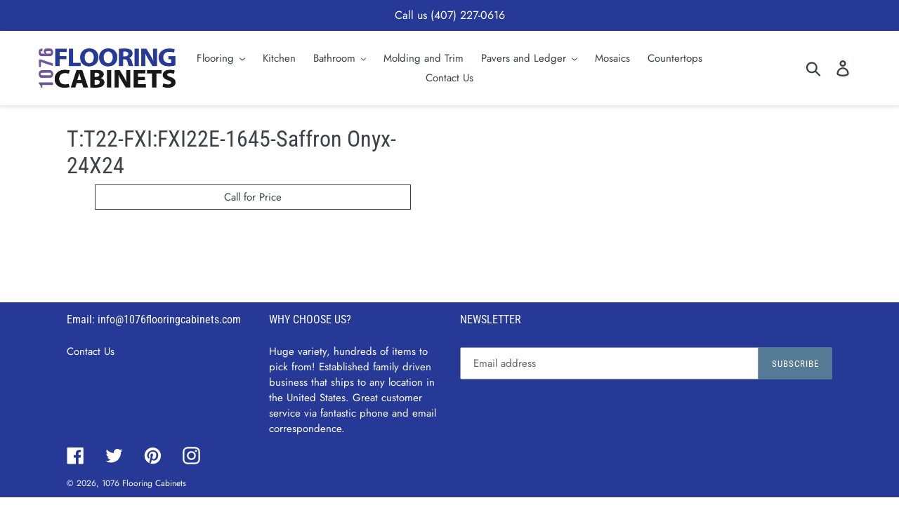

--- FILE ---
content_type: text/javascript
request_url: https://cdn.shopify.com/s/files/1/0260/2349/3704/t/1/assets/livechat.js
body_size: 120442
content:
(function(global){global.$_Tawk_AccountKey="5ec43b948ee2956d73a2b808",global.$_Tawk_WidgetId="default",global.$_Tawk_Unstable=!1,global.$_Tawk=global.$_Tawk||{},function(global2){global2.$_Tawk.widgetSettings={t:"inline",h:0,w:0,minh:60,minw:60,pos:"br",woc:"max",dsw:!1,lc:"en",hwol:!1,hwof:!1,hab:!1,dws:!1,hwt:!0,thm:{hbg:"#03a84e",htx:"#ffffff",topc:5,btmc:0,aBblBg:"#039746",aBblTx:"#ffffff",vBblBg:"#e5e5e5",vBblTx:"#333333"},bbl:{name:"168",type:"gallery",width:124,height:79,zIndex:1,rightOffset:0,bottomOffset:30,topOffset:0,leftOffset:0,rotate:0},mw:"round",dw:"min",wv:0,ws:null,offlineForm:{shortMessage:"Offline",text:"Please fill out the form below and we will get back to you as soon as possible.",fields:[{label:"Name",isRequired:!0,type:"name"},{label:"Email",isRequired:!0,type:"email"},{label:"Message",isRequired:!0,type:"message"}]},prechatForm:null,onlineGreeting:{actionMessage:"Write a reply..",shortMessage:"Online",longMessage:"We are live and ready to chat with you now. Say something to start a live chat."},awayGreeting:{shortMessage:"Away",longMessage:""},cf:null,emoji:!0,uploads:!0,rating:!0,mprvw:!0,atyping:!0,vtyping:!0,tbi:!0}}(global),function(b){var a={pluralFormFunction:function(a2){return a2===1?"one":"other"},form:{}};a.form.SaveButton={message:"Save"},a.form.SubmitButton={message:"Submit"},a.form.StartChatButton={message:"Start Chat"},a.form.CancelButton={message:"Cancel"},a.form.CloseButton={message:"Close"},a.form.SendButton={message:"Send"},a.form.EmailPlaceholder={message:"Email Address"},a.form.QuestionPlaceholder={message:"your query.."},a.form.DepartmentsPlaceholder={message:"select department.."},a.form.MessagePlaceholder={message:"your message.."},a.form.NameErrorMessage={message:"Name must be provided."},a.form.EmailErrorMessage={message:"Invalid email address."},a.form.DepartmentsErrorMessage={message:"Department is required."},a.form.QuestionErrorMessage={message:"Question is required and must not be longer then 500 characters."},a.form.MessageErrorMessage={message:"Message is required and must not be longer then 500 characters."},a.form.NameFormMessage={message:"Please change your name so we can recognize you the next time."},a.form.EmailTranscriptFormMessage={message:"Please fill out the form below to have this conversation sent to your email address."},a.form.PreChatFormMessage={message:"Please fill out the form below to start chatting with the next available agent."},a.form.OfflineFormMessage={message:"Please fill out the form below and we will get back to you as soon as possible."},a.form.PreChatFormMessageProfile={message:"Please fill out the form below to start chatting with me."},a.form.OfflineMessageSent={message:"Your message was sent successfully!"},a.form.OfflineMessageNotSent={message:"Your message was not delivered, please retry"},a.form.EndChatTitle={message:"Are you sure you want to end this chat?"},a.form.RequiredErrorMessage={message:"This field is required"},a.form.PhoneErrorMessage={message:"Invalid phone number"},a.form.saved={message:"Saved"},a.form.errorSaving={message:"Unable to save. Please try again"},a.form.visitButton={message:"Visit tawk.to"},a.form.SubmittingProcess={message:"Submitting"},a.form.EndingProcess={message:"Ending"},a.form.SendingProcess={message:"Sending"},a.form.SavingProcess={message:"Saving"},a.form.EmailTranscriptTo={message:"Email transcript to"},a.form.name={message:"Name"},a.form.email={message:"Email"},a.form.department={message:"Department"},a.form.message={message:"Message"},a.form.any={message:"Any"},a.form.phone={message:"Phone"},a.form.question={message:"Question"},a.form.saving={message:"Saving.."},a.form.SubmittedFrom={message:"Submitted From"},a.form.SendMessage={message:"Send message"},a.form.sendAgain={message:"Send Again"},a.form.ChangeUsername={message:"Change username"},a.form.HelloAndWelcome={message:"Hello and Welcome"},a.form.EndChatMessage={message:"Thank you for chatting with us. Feel free to start new chat session or enter your email and send a transcript of this conversation to your inbox."},a.form.TranscriptMessage={message:"Feel free to enter your email and send a transcript of this conversation to your inbox."},a.form.chatEnded={message:"Your chat has ended"},a.form.skip={message:"Skip"},a.rollover={},a.rollover.popOut={message:"Pop out"},a.rollover.minimize={message:"Minimize"},a.rollover.resize={message:"Resize"},a.rollover.resendMessage={message:"Resend message"},a.rollover.emailTranscriptOption={message:"Email Transcript"},a.rollover.positiveRating={message:"Rate this conversation with +1"},a.rollover.negativeRating={message:"Rate this conversation with -1"},a.rollover.maximize={message:"Maximize"},a.rollover.end={message:"End Chat"},a.rollover.uploadFile={message:"Upload File"},a.rollover.videoCall={message:"Video Call"},a.rollover.voiceCall={message:"Voice Call"},a.rollover.screenShare={message:"Screen Share"},a.rollover.chatMenu={message:"Menu"},a.rollover.knowledgeBase={message:"knowledge Base"},a.transcript={},a.transcript.transcriptSubject={message:"Chat email transcript on #host started on #startedOn",vars:["host","startedOn"]},a.transcript.transcriptStartedOn={message:"#dateString, at #time",vars:["dateString","time"]},a.transcript.me={message:"Me"},a.transcript.CONVERSATION_STARTED_ON={message:"Conversation started on"},a.overlay={},a.overlay.inactive={message:"Click here to reinitiate the chat"},a.overlay.maintenance={message:"Chat is in maintenance"},a.overlay.cookiesOff={message:"You can't use this chat because your browser's cookie functionality is turned off. Please turn it on and refresh your browser."},a.overlay.tawkContent={message:"This widget is powered by tawk.to - a free messaging application that lets you monitor and engage with the visitors on your website."},a.chat={},a.chat.visitor_name={message:"Visitor name"},a.chat.like={message:"You liked this conversation"},a.chat.dislike={message:"You disliked this conversation"},a.chat.remove_rate={message:"You removed your rating for this conversation"},a.chat.sayButton={message:"Say"},a.chat.hideButton={message:"Hide Chat"},a.chat.send_mail={message:"Send Mail"},a.chat.AGENT_JOIN_CONVERSATION={message:"#n has joined the conversation",vars:["n"]},a.chat.AGENT_LEFT_CONVERSATION={message:"#n has left the conversation",vars:["n"]},a.chat.defaultName={message:"You (change name)"},a.chat.messageQueuedTitile={message:"message queued"},a.chat.live_chat={message:"Live Chat"},a.chat.notificationTitle={message:"notification"},a.chat.departmentIsOffline={message:"Department #strongStart #departmentName #strongEnd is currently offline. You might be served by another department.",vars:["departmentName","strongStart","strongEnd"]},a.chat.departmentIsAway={message:"Department #strongStart #departmentName #strongEnd is currently away.",vars:["departmentName","strongStart","strongEnd"]},a.chat.mobileName={message:"You"},a.chat.chatEnded={message:"Your chat has ended"},a.chat.newChat={message:"Start New Chat"},a.chat.newMessages={message:"New messages"},a.chat.say_something={message:"Write a reply.."},a.chat.downloadFile={message:"Download File"},a.chat.download={message:"Download"},a.chat.limit50={message:"The maximum file size is 50MB, please upload a smaller file."},a.chat.limit2={message:"The maximum file size is 2MB for mobile browsers, please upload a smaller file."},a.chat.generalUploadError={message:'"#fileName", please try again.',vars:["fileName"]},a.chat.generalUploadErrorLabel={message:"Unable to upload file"},a.chat.retry={message:"Retry."},a.chat.tryAgain={message:"Try again."},a.chat.dragDropText={message:"Drop files here to upload"},a.chat.pasted_image_title={message:"Pasted image at #dateTime",vars:["dateTime"]},a.chat.chat_qm={message:"Chat?"},a.chat.we_are_live={message:"We are live and ready to chat with you now. Say something to start a live chat."},a.chat.profile_prechat_text={message:"Please fill out the form below to start chatting with me."},a.chat.incoming_call_message={message:"Incoming call from #name",vars:["name"]},a.chat.accept_call={message:"Accept"},a.chat.decline_call={message:"Decline"},a.chat.video_call_error={message:"Video call is not available."},a.chat.voice_call_error={message:"Voice call is not available."},a.chat.screen_share_error={message:"Screen share is not available."},a.chat.message_too_long={message:"Message cannot exceed 5000 characters"},a.chat.message_not_delivered={message:"Message not delivered, click here to resend."},a.chat.visitor_ringing={message:"Calling..."},a.chat.agent_ringing={message:"Incoming Call"},a.chat.ongoing_call={message:"Ongoing Call"},a.chat.completed_call={message:"Call ended"},a.chat.missed_agent={message:"Your call was missed"},a.chat.missed_visitor={message:"You missed a call"},a.chat.missed_visitor_messagePreview={message:"You missed a call from"},a.chat.rejected_call={message:"You rejected this call"},a.chat.call_end_details={message:"Started at #startedOn and lasted #duration",vars:["startedOn","duration"]},a.chat.call_started_on={message:"Started at #startedOn",vars:["startedOn"]},a.chat.error_title={message:"Error"},a.chat.call_error_load={message:"Unable to load call details."},a.chat.insert_emoji={message:"Insert emoji"},a.chat.uploading={message:"Uploading..."},a.chat.failed={message:"Failed"},a.chat.resend={message:"Resend"},a.chat.justNow={message:"just now"},a.chat.Warning={message:"Warning"},a.chat.chat_text={message:"Chat"},a.chat.mail_text={message:"Mail"},a.chat.emoji_error_load={message:"Unable to load emojis"},a.status={},a.status.online={message:"Online"},a.status.away={message:"Away"},a.status.offline={message:"Offline"},a.months={},a.months[0]={message:"January"},a.months[1]={message:"February"},a.months[2]={message:"March"},a.months[3]={message:"April"},a.months[4]={message:"May"},a.months[5]={message:"June"},a.months[6]={message:"July"},a.months[7]={message:"August"},a.months[8]={message:"September"},a.months[9]={message:"October"},a.months[10]={message:"November"},a.months[11]={message:"December"},a.days={},a.days[0]={message:"Sunday"},a.days[1]={message:"Monday"},a.days[2]={message:"Tuesday"},a.days[3]={message:"Wednesday"},a.days[4]={message:"Thursday"},a.days[5]={message:"Friday"},a.days[6]={message:"Saturday"},a.menu={},a.menu.change_name={message:"Change Name"},a.menu.sound_on={message:"Sound On"},a.menu.sound_off={message:"Sound Off"},a.menu.email_transcript={message:"Email transcript"},a.menu.popout_widget={message:"Pop out widget"},a.menu.end_chat_session={message:"End this chat session"},a.notifications={},a.notifications.maximum_file_upload_warning={message:"Sorry, file transfer is limited to #limitFileNumber files at a time. Please try the following file(s) again :",vars:["limitFileNumber"]},a.notifications.maximum_size_upload_warning={message:"Sorry, file transfer is limited to #limitFileSize per file. Please compress the following file(s) and try again.",vars:["limitFileSize"]},a.notifications.retry={message:"Retry"},a.chat=a.chat||{},a.chat.messageQueuedText={vars:["strongStart","strongEnd"],pluralVars:["t"],message:{one:"Estimated wait time is #strongStart #t minute #strongEnd",other:"Estimated wait time is #strongStart #t minutes #strongEnd"}},a.chat.newMessage={vars:[],pluralVars:["num"],message:{one:"#num new message",other:"#num new messages"}},a.chat.seconds={vars:[],pluralVars:["num"],message:{one:"#num second",other:"#num seconds"}},a.chat.minutes={vars:[],pluralVars:["num"],message:{one:"#num minute",other:"#num minutes"}},a.chat.hours={vars:[],pluralVars:["num"],message:{one:"#num hour",other:"#num hours"}},b.$_Tawk.language=a,b.$_Tawk.languageUpdater&&b.$_Tawk.languageUpdater()}(typeof global=="undefined"?window:global),function(){(function(u){var e;typeof window!="undefined"?e=window:typeof global!="undefined"?e=global:typeof self!="undefined"&&(e=self),e.$__TawkEngine=u()})(function(){return function e(p,q,h){function m(g2,x){if(!q[g2]){if(!p[g2]){var b=typeof require=="function"&&require;if(!x&&b)return b(g2,!0);if(l)return l(g2,!0);throw Error("Cannot find module '"+g2+"'")}b=q[g2]={exports:{}},p[g2][0].call(b.exports,function(b2){var l2=p[g2][1][b2];return m(l2||b2)},b,b.exports,e,p,q,h)}return q[g2].exports}for(var l=typeof require=="function"&&require,g=0;g<h.length;g++)m(h[g]);return m}({debug:[function(e,p,q){p.exports=e("n9i2g6")},{}],n9i2g6:[function(e,p,q){p.exports=function(){return function(){}}},{}],3:[function(e,p,q){function h(){}p.exports=function(m,l,g){function e2(b,h2){if(0>=e2.count)throw Error("after called too many times");--e2.count,b?(p2=!0,l(b),l=g):e2.count!==0||p2||l(null,h2)}var p2=!1;return g=g||h,e2.count=m,m===0?l():e2}},{}],4:[function(e,p,q){p.exports=function(h,m,l){var g=h.byteLength;if(m=m||0,l=l||g,h.slice)return h.slice(m,l);if(0>m&&(m+=g),0>l&&(l+=g),l>g&&(l=g),m>=g||m>=l||g===0)return new ArrayBuffer(0);h=new Uint8Array(h);for(var g=new Uint8Array(l-m),e2=0;m<l;m++,e2++)g[e2]=h[m];return g.buffer}},{}],5:[function(e,p,q){(function(h){q.encode=function(m){m=new Uint8Array(m);var l,g=m.length,e2="";for(l=0;l<g;l+=3)e2+=h[m[l]>>2],e2+=h[(m[l]&3)<<4|m[l+1]>>4],e2+=h[(m[l+1]&15)<<2|m[l+2]>>6],e2+=h[m[l+2]&63];return g%3===2?e2=e2.substring(0,e2.length-1)+"=":g%3===1&&(e2=e2.substring(0,e2.length-2)+"=="),e2},q.decode=function(m){var l=.75*m.length,g=m.length,e2=0,p2,b,t,q2;m[m.length-1]==="="&&(l--,m[m.length-2]==="="&&l--);for(var v=new ArrayBuffer(l),R=new Uint8Array(v),l=0;l<g;l+=4)p2=h.indexOf(m[l]),b=h.indexOf(m[l+1]),t=h.indexOf(m[l+2]),q2=h.indexOf(m[l+3]),R[e2++]=p2<<2|b>>4,R[e2++]=(b&15)<<4|t>>2,R[e2++]=(t&3)<<6|q2&63;return v}})("ABCDEFGHIJKLMNOPQRSTUVWXYZabcdefghijklmnopqrstuvwxyz0123456789+/")},{}],6:[function(e,p,q){(function(h){function m(b){for(var g2=0;g2<b.length;g2++){var l2=b[g2];if(l2.buffer instanceof ArrayBuffer){var h2=l2.buffer;if(l2.byteLength!==h2.byteLength){var m2=new Uint8Array(l2.byteLength);m2.set(new Uint8Array(h2,l2.byteOffset,l2.byteLength)),h2=m2.buffer}b[g2]=h2}}}function l(b,g2){g2=g2||{};var l2=new e2;m(b);for(var h2=0;h2<b.length;h2++)l2.append(b[h2]);return g2.type?l2.getBlob(g2.type):l2.getBlob()}function g(b,g2){return m(b),new Blob(b,g2||{})}var e2=h.BlobBuilder||h.WebKitBlobBuilder||h.MSBlobBuilder||h.MozBlobBuilder,q2;try{q2=new Blob(["hi"]).size===2}catch(b){q2=!1}var t;if(t=q2)try{t=new Blob([new Uint8Array([1,2])]).size===2}catch(I){t=!1}var v=e2&&e2.prototype.append&&e2.prototype.getBlob;h=q2?t?h.Blob:g:v?l:void 0,p.exports=h}).call(this,typeof self!="undefined"?self:typeof window!="undefined"?window:{})},{}],7:[function(e,p,q){},{}],8:[function(e,p,q){function h(m){if(m){for(var l in h.prototype)m[l]=h.prototype[l];return m}}p.exports=h,h.prototype.on=h.prototype.addEventListener=function(h2,l){return this._callbacks=this._callbacks||{},(this._callbacks[h2]=this._callbacks[h2]||[]).push(l),this},h.prototype.once=function(h2,l){function g(){e2.off(h2,g),l.apply(this,arguments)}var e2=this;return this._callbacks=this._callbacks||{},g.fn=l,this.on(h2,g),this},h.prototype.off=h.prototype.removeListener=h.prototype.removeAllListeners=h.prototype.removeEventListener=function(h2,l){if(this._callbacks=this._callbacks||{},arguments.length==0)return this._callbacks={},this;var g=this._callbacks[h2];if(!g)return this;if(arguments.length==1)return delete this._callbacks[h2],this;for(var e2,p2=0;p2<g.length;p2++)if(e2=g[p2],e2===l||e2.fn===l){g.splice(p2,1);break}return this},h.prototype.emit=function(h2){this._callbacks=this._callbacks||{};var l=[].slice.call(arguments,1),g=this._callbacks[h2];if(g)for(var g=g.slice(0),e2=0,p2=g.length;e2<p2;++e2)g[e2].apply(this,l);return this},h.prototype.listeners=function(h2){return this._callbacks=this._callbacks||{},this._callbacks[h2]||[]},h.prototype.hasListeners=function(h2){return!!this.listeners(h2).length}},{}],9:[function(e,p,q){p.exports=function(h,e2){var l=function(){};l.prototype=e2.prototype,h.prototype=new l,h.prototype.constructor=h}},{}],10:[function(e,p,q){p.exports=e("./lib/")},{"./lib/":11}],11:[function(e,p,q){p.exports=e("./socket"),p.exports.parser=e("engine.io-parser")},{"./socket":12,"engine.io-parser":20}],12:[function(e,p,q){(function(h){function m(b2,g2){if(!(this instanceof m))return new m(b2,g2);g2=g2||{},b2&&typeof b2=="object"&&(g2=b2,b2=null),b2?(b2=t(b2),g2.hostname=b2.host,g2.secure=b2.protocol=="https"||b2.protocol=="wss",g2.port=b2.port,b2.query&&(g2.query=b2.query)):g2.host&&(g2.hostname=t(g2.host).host),this.secure=g2.secure!=null?g2.secure:h.location&&location.protocol=="https:",g2.hostname&&!g2.port&&(g2.port=this.secure?"443":"80"),this.agent=g2.agent||!1,this.hostname=g2.hostname||(h.location?location.hostname:"localhost"),this.port=g2.port||(h.location&&location.port?location.port:this.secure?443:80),this.query=g2.query||{},typeof this.query=="string"&&(this.query=v.decode(this.query)),this.upgrade=g2.upgrade!==!1,this.path=(g2.path||"/engine.io").replace(/\/$/,"")+"/",this.forceJSONP=!!g2.forceJSONP,this.jsonp=g2.jsonp!==!1,this.forceBase64=!!g2.forceBase64,this.enablesXDR=!!g2.enablesXDR,this.timestampParam=g2.timestampParam||"t",this.timestampRequests=g2.timestampRequests,this.transports=g2.transports||["polling","websocket"],this.readyState="",this.writeBuffer=[],this.policyPort=g2.policyPort||843,this.rememberUpgrade=g2.rememberUpgrade||!1,this.binaryType=null,this.onlyBinaryUpgrades=g2.onlyBinaryUpgrades,this.perMessageDeflate=g2.perMessageDeflate!==!1?g2.perMessageDeflate||{}:!1,this.perMessageDeflate===!0&&(this.perMessageDeflate={}),this.perMessageDeflate&&this.perMessageDeflate.threshold==null&&(this.perMessageDeflate.threshold=1024),this.pfx=g2.pfx||null,this.key=g2.key||null,this.passphrase=g2.passphrase||null,this.cert=g2.cert||null,this.ca=g2.ca||null,this.ciphers=g2.ciphers||null,this.rejectUnauthorized=g2.rejectUnauthorized===void 0?!0:g2.rejectUnauthorized;var l2=typeof h=="object"&&h;l2.global===l2&&g2.extraHeaders&&0<Object.keys(g2.extraHeaders).length&&(this.extraHeaders=g2.extraHeaders),this.open()}var l=e("./transports"),g=e("component-emitter"),q2=e("debug")("engine.io-client:socket"),x=e("indexof"),b=e("engine.io-parser"),t=e("parseuri"),I=e("parsejson"),v=e("parseqs");p.exports=m,m.priorWebsocketSuccess=!1,g(m.prototype),m.protocol=b.protocol,m.Socket=m,m.Transport=e("./transport"),m.transports=e("./transports"),m.parser=e("engine.io-parser"),m.prototype.createTransport=function(g2){q2('creating transport "%s"',g2);var h2=this.query,e2={},m2;for(m2 in h2)h2.hasOwnProperty(m2)&&(e2[m2]=h2[m2]);return e2.EIO=b.protocol,e2.transport=g2,this.id&&(e2.sid=this.id),new l[g2]({agent:this.agent,hostname:this.hostname,port:this.port,secure:this.secure,path:this.path,query:e2,forceJSONP:this.forceJSONP,jsonp:this.jsonp,forceBase64:this.forceBase64,enablesXDR:this.enablesXDR,timestampRequests:this.timestampRequests,timestampParam:this.timestampParam,policyPort:this.policyPort,socket:this,pfx:this.pfx,key:this.key,passphrase:this.passphrase,cert:this.cert,ca:this.ca,ciphers:this.ciphers,rejectUnauthorized:this.rejectUnauthorized,perMessageDeflate:this.perMessageDeflate,extraHeaders:this.extraHeaders})},m.prototype.open=function(){var b2;if(this.rememberUpgrade&&m.priorWebsocketSuccess&&this.transports.indexOf("websocket")!=-1)b2="websocket";else{if(this.transports.length===0){var g2=this;setTimeout(function(){g2.emit("error","No transports available")},0);return}b2=this.transports[0]}this.readyState="opening";try{b2=this.createTransport(b2)}catch(h2){this.transports.shift(),this.open();return}b2.open(),this.setTransport(b2)},m.prototype.setTransport=function(b2){q2("setting transport %s",b2.name);var g2=this;this.transport&&(q2("clearing existing transport %s",this.transport.name),this.transport.removeAllListeners()),this.transport=b2,b2.on("drain",function(){g2.onDrain()}).on("packet",function(b3){g2.onPacket(b3)}).on("error",function(b3){g2.onError(b3)}).on("close",function(){g2.onClose("transport close")})},m.prototype.probe=function(b2){function g2(){if(x2.onlyBinaryUpgrades){var h3=!this.supportsBinary&&x2.transport.supportsBinary;y=y||h3}y||(q2('probe transport "%s" opened',b2),G.send([{type:"ping",data:"probe"}]),G.once("packet",function(f){y||(f.type=="pong"&&f.data=="probe"?(q2('probe transport "%s" pong',b2),x2.upgrading=!0,x2.emit("upgrading",G),G&&(m.priorWebsocketSuccess=G.name=="websocket",q2('pausing current transport "%s"',x2.transport.name),x2.transport.pause(function(){y||x2.readyState=="closed"||(q2("changing transport and sending upgrade packet"),v2(),x2.setTransport(G),G.send([{type:"upgrade"}]),x2.emit("upgrade",G),G=null,x2.upgrading=!1,x2.flush())}))):(q2('probe transport "%s" failed',b2),f=Error("probe error"),f.transport=G.name,x2.emit("upgradeError",f)))}))}function h2(){y||(y=!0,v2(),G.close(),G=null)}function l2(g3){var f=Error("probe error: "+g3);f.transport=G.name,h2(),q2('probe transport "%s" failed because of error: %s',b2,g3),x2.emit("upgradeError",f)}function e2(){l2("transport closed")}function p2(){l2("socket closed")}function t2(b3){G&&b3.name!=G.name&&(q2('"%s" works - aborting "%s"',b3.name,G.name),h2())}function v2(){G.removeListener("open",g2),G.removeListener("error",l2),G.removeListener("close",e2),x2.removeListener("close",p2),x2.removeListener("upgrading",t2)}q2('probing transport "%s"',b2);var G=this.createTransport(b2,{probe:1}),y=!1,x2=this;m.priorWebsocketSuccess=!1,G.once("open",g2),G.once("error",l2),G.once("close",e2),this.once("close",p2),this.once("upgrading",t2),G.open()},m.prototype.onOpen=function(){if(q2("socket open"),this.readyState="open",m.priorWebsocketSuccess=this.transport.name=="websocket",this.emit("open"),this.flush(),this.readyState=="open"&&this.upgrade&&this.transport.pause){q2("starting upgrade probes");for(var b2=0,g2=this.upgrades.length;b2<g2;b2++)this.probe(this.upgrades[b2])}},m.prototype.onPacket=function(b2){if(this.readyState=="opening"||this.readyState=="open")switch(q2('socket receive: type "%s", data "%s"',b2.type,b2.data),this.emit("packet",b2),this.emit("heartbeat"),b2.type){case"open":this.onHandshake(I(b2.data));break;case"pong":this.setPing(),this.emit("pong");break;case"error":var g2=Error("server error");g2.code=b2.data,this.onError(g2);break;case"message":this.emit("data",b2.data),this.emit("message",b2.data)}else q2('packet received with socket readyState "%s"',this.readyState)},m.prototype.onHandshake=function(b2){this.emit("handshake",b2),this.id=b2.sid,this.transport.query.sid=b2.sid,this.upgrades=this.filterUpgrades(b2.upgrades),this.pingInterval=b2.pingInterval,this.pingTimeout=b2.pingTimeout,this.onOpen(),this.readyState!="closed"&&(this.setPing(),this.removeListener("heartbeat",this.onHeartbeat),this.on("heartbeat",this.onHeartbeat))},m.prototype.onHeartbeat=function(b2){clearTimeout(this.pingTimeoutTimer);var g2=this;g2.pingTimeoutTimer=setTimeout(function(){g2.readyState!="closed"&&g2.onClose("ping timeout")},b2||g2.pingInterval+g2.pingTimeout)},m.prototype.setPing=function(){var b2=this;clearTimeout(b2.pingIntervalTimer),b2.pingIntervalTimer=setTimeout(function(){q2("writing ping packet - expecting pong within %sms",b2.pingTimeout),b2.ping(),b2.onHeartbeat(b2.pingTimeout)},b2.pingInterval)},m.prototype.ping=function(){var b2=this;this.sendPacket("ping",function(){b2.emit("ping")})},m.prototype.onDrain=function(){this.writeBuffer.splice(0,this.prevBufferLen),this.prevBufferLen=0,this.writeBuffer.length===0?this.emit("drain"):this.flush()},m.prototype.flush=function(){this.readyState!="closed"&&this.transport.writable&&!this.upgrading&&this.writeBuffer.length&&(q2("flushing %d packets in socket",this.writeBuffer.length),this.transport.send(this.writeBuffer),this.prevBufferLen=this.writeBuffer.length,this.emit("flush"))},m.prototype.write=m.prototype.send=function(b2,g2,h2){return this.sendPacket("message",b2,g2,h2),this},m.prototype.sendPacket=function(b2,g2,h2,l2){typeof g2=="function"&&(l2=g2,g2=void 0),typeof h2=="function"&&(l2=h2,h2=null),this.readyState!="closing"&&this.readyState!="closed"&&(h2=h2||{},h2.compress=h2.compress!==!1,b2={type:b2,data:g2,options:h2},this.emit("packetCreate",b2),this.writeBuffer.push(b2),l2&&this.once("flush",l2),this.flush())},m.prototype.close=function(){function b2(){l2.onClose("forced close"),q2("socket closing - telling transport to close"),l2.transport.close()}function g2(){l2.removeListener("upgrade",g2),l2.removeListener("upgradeError",g2),b2()}function h2(){l2.once("upgrade",g2),l2.once("upgradeError",g2)}if(this.readyState=="opening"||this.readyState=="open"){this.readyState="closing";var l2=this;this.writeBuffer.length?this.once("drain",function(){this.upgrading?h2():b2()}):this.upgrading?h2():b2()}return this},m.prototype.onError=function(b2){q2("socket error %j",b2),m.priorWebsocketSuccess=!1,this.emit("error",b2),this.onClose("transport error",b2)},m.prototype.onClose=function(b2,g2){(this.readyState=="opening"||this.readyState=="open"||this.readyState=="closing")&&(q2('socket close with reason: "%s"',b2),clearTimeout(this.pingIntervalTimer),clearTimeout(this.pingTimeoutTimer),this.transport.removeAllListeners("close"),this.transport.close(),this.transport.removeAllListeners(),this.readyState="closed",this.id=null,this.emit("close",b2,g2),this.writeBuffer=[],this.prevBufferLen=0)},m.prototype.filterUpgrades=function(b2){for(var g2=[],h2=0,l2=b2.length;h2<l2;h2++)~x(this.transports,b2[h2])&&g2.push(b2[h2]);return g2}}).call(this,typeof self!="undefined"?self:typeof window!="undefined"?window:{})},{"./transport":13,"./transports":14,"component-emitter":8,debug:"n9i2g6","engine.io-parser":20,indexof:24,parsejson:26,parseqs:27,parseuri:28}],13:[function(e,p,q){function h(h2){this.path=h2.path,this.hostname=h2.hostname,this.port=h2.port,this.secure=h2.secure,this.query=h2.query,this.timestampParam=h2.timestampParam,this.timestampRequests=h2.timestampRequests,this.readyState="",this.agent=h2.agent||!1,this.socket=h2.socket,this.enablesXDR=h2.enablesXDR,this.pfx=h2.pfx,this.key=h2.key,this.passphrase=h2.passphrase,this.cert=h2.cert,this.ca=h2.ca,this.ciphers=h2.ciphers,this.rejectUnauthorized=h2.rejectUnauthorized,this.extraHeaders=h2.extraHeaders}var m=e("engine.io-parser");e=e("component-emitter"),p.exports=h,e(h.prototype),h.prototype.onError=function(h2,g){var e2=Error(h2);return e2.type="TransportError",e2.description=g,this.emit("error",e2),this},h.prototype.open=function(){return(this.readyState=="closed"||this.readyState=="")&&(this.readyState="opening",this.doOpen()),this},h.prototype.close=function(){return(this.readyState=="opening"||this.readyState=="open")&&(this.doClose(),this.onClose()),this},h.prototype.send=function(h2){if(this.readyState=="open")this.write(h2);else throw Error("Transport not open")},h.prototype.onOpen=function(){this.readyState="open",this.writable=!0,this.emit("open")},h.prototype.onData=function(h2){h2=m.decodePacket(h2,this.socket.binaryType),this.onPacket(h2)},h.prototype.onPacket=function(h2){this.emit("packet",h2)},h.prototype.onClose=function(){this.readyState="closed",this.emit("close")}},{"component-emitter":8,"engine.io-parser":20}],14:[function(e,p,q){(function(h){var m=e("xmlhttprequest-ssl"),l=e("./polling-xhr"),g=e("./polling-jsonp"),p2=e("./websocket");q.polling=function(e2){var b=!1,p3=!1,q2=e2.jsonp!==!1;if(h.location&&(p3=location.protocol=="https:",(b=location.port)||(b=p3?443:80),b=e2.hostname!=location.hostname||b!=e2.port,p3=e2.secure!=p3),e2.xdomain=b,e2.xscheme=p3,"open"in new m(e2)&&!e2.forceJSONP)return new l(e2);if(!q2)throw Error("JSONP disabled");return new g(e2)},q.websocket=p2}).call(this,typeof self!="undefined"?self:typeof window!="undefined"?window:{})},{"./polling-jsonp":15,"./polling-xhr":16,"./websocket":18,"xmlhttprequest-ssl":19}],15:[function(e,p,q){(function(h){function m(){}function l(b2){g.call(this,b2),this.query=this.query||{},t||(h.___eio||(h.___eio=[]),t=h.___eio),this.index=t.length;var e2=this;t.push(function(b3){e2.onData(b3)}),this.query.j=this.index,h.document&&h.addEventListener&&h.addEventListener("beforeunload",function(){e2.script&&(e2.script.onerror=m)},!1)}var g=e("./polling"),q2=e("component-inherit");p.exports=l;var x=/\n/g,b=/\\n/g,t;q2(l,g),l.prototype.supportsBinary=!1,l.prototype.doClose=function(){this.script&&(this.script.parentNode.removeChild(this.script),this.script=null),this.form&&(this.form.parentNode.removeChild(this.form),this.iframe=this.form=null),g.prototype.doClose.call(this)},l.prototype.doPoll=function(){var b2=this,g2=document.createElement("script");this.script&&(this.script.parentNode.removeChild(this.script),this.script=null),g2.async=!0,g2.src=this.uri(),g2.onerror=function(g3){b2.onError("jsonp poll error",g3)};var h2=document.getElementsByTagName("script")[0];h2?h2.parentNode.insertBefore(g2,h2):(document.head||document.body).appendChild(g2),this.script=g2,typeof navigator!="undefined"&&/gecko/i.test(navigator.userAgent)&&setTimeout(function(){var b3=document.createElement("iframe");document.body.appendChild(b3),document.body.removeChild(b3)},100)},l.prototype.doWrite=function(g2,h2){function e2(){l2(),h2()}function l2(){if(m2.iframe)try{m2.form.removeChild(m2.iframe)}catch(b2){m2.onError("jsonp polling iframe removal error",b2)}try{T=document.createElement('<iframe src="javascript:0" name="'+m2.iframeId+'">')}catch(g3){T=document.createElement("iframe"),T.name=m2.iframeId,T.src="javascript:0"}T.id=m2.iframeId,m2.form.appendChild(T),m2.iframe=T}var m2=this;if(!this.form){var p2=document.createElement("form"),q3=document.createElement("textarea"),t2=this.iframeId="eio_iframe_"+this.index,T;p2.className="socketio",p2.style.position="absolute",p2.style.top="-1000px",p2.style.left="-1000px",p2.target=t2,p2.method="POST",p2.setAttribute("accept-charset","utf-8"),q3.name="d",p2.appendChild(q3),document.body.appendChild(p2),this.form=p2,this.area=q3}this.form.action=this.uri(),l2(),g2=g2.replace(b,"\\\n"),this.area.value=g2.replace(x,"\\n");try{this.form.submit()}catch(La){}this.iframe.attachEvent?this.iframe.onreadystatechange=function(){m2.iframe.readyState=="complete"&&e2()}:this.iframe.onload=e2}}).call(this,typeof self!="undefined"?self:typeof window!="undefined"?window:{})},{"./polling":17,"component-inherit":9}],16:[function(e,p,q){(function(h){function m(){}function l(g2){if(b.call(this,g2),h.location){var e2=location.protocol=="https:",l2=location.port;l2||(l2=e2?443:80),this.xd=g2.hostname!=h.location.hostname||l2!=g2.port,this.xs=g2.secure!=e2}else this.extraHeaders=g2.extraHeaders}function g(b2){this.method=b2.method||"GET",this.uri=b2.uri,this.xd=!!b2.xd,this.xs=!!b2.xs,this.async=b2.async!==!1,this.data=b2.data!=null?b2.data:null,this.agent=b2.agent,this.isBinary=b2.isBinary,this.supportsBinary=b2.supportsBinary,this.enablesXDR=b2.enablesXDR,this.pfx=b2.pfx,this.key=b2.key,this.passphrase=b2.passphrase,this.cert=b2.cert,this.ca=b2.ca,this.ciphers=b2.ciphers,this.rejectUnauthorized=b2.rejectUnauthorized,this.extraHeaders=b2.extraHeaders,this.create()}function q2(){for(var b2 in g.requests)g.requests.hasOwnProperty(b2)&&g.requests[b2].abort()}var x=e("xmlhttprequest-ssl"),b=e("./polling"),t=e("component-emitter"),I=e("component-inherit"),v=e("debug")("engine.io-client:polling-xhr");p.exports=l,p.exports.Request=g,I(l,b),l.prototype.supportsBinary=!0,l.prototype.request=function(b2){return b2=b2||{},b2.uri=this.uri(),b2.xd=this.xd,b2.xs=this.xs,b2.agent=this.agent||!1,b2.supportsBinary=this.supportsBinary,b2.enablesXDR=this.enablesXDR,b2.pfx=this.pfx,b2.key=this.key,b2.passphrase=this.passphrase,b2.cert=this.cert,b2.ca=this.ca,b2.ciphers=this.ciphers,b2.rejectUnauthorized=this.rejectUnauthorized,b2.extraHeaders=this.extraHeaders,new g(b2)},l.prototype.doWrite=function(b2,g2){var h2=this.request({method:"POST",data:b2,isBinary:typeof b2!="string"&&b2!==void 0}),e2=this;h2.on("success",g2),h2.on("error",function(b3){e2.onError("xhr post error",b3)}),this.sendXhr=h2},l.prototype.doPoll=function(){v("xhr poll");var b2=this.request(),g2=this;b2.on("data",function(b3){g2.onData(b3)}),b2.on("error",function(b3){g2.onError("xhr poll error",b3)}),this.pollXhr=b2},t(g.prototype),g.prototype.create=function(){var b2={agent:this.agent,xdomain:this.xd,xscheme:this.xs,enablesXDR:this.enablesXDR};b2.pfx=this.pfx,b2.key=this.key,b2.passphrase=this.passphrase,b2.cert=this.cert,b2.ca=this.ca,b2.ciphers=this.ciphers,b2.rejectUnauthorized=this.rejectUnauthorized;var e2=this.xhr=new x(b2),l2=this;try{v("xhr open %s: %s",this.method,this.uri),e2.open(this.method,this.uri,this.async);try{if(this.extraHeaders){e2.setDisableHeaderCheck(!0);for(var m2 in this.extraHeaders)this.extraHeaders.hasOwnProperty(m2)&&e2.setRequestHeader(m2,this.extraHeaders[m2])}}catch(p2){}if(this.supportsBinary&&(e2.responseType="arraybuffer"),this.method=="POST")try{this.isBinary?e2.setRequestHeader("Content-type","application/octet-stream"):e2.setRequestHeader("Content-type","text/plain;charset=UTF-8")}catch(q3){}"withCredentials"in e2&&(e2.withCredentials=!0),this.hasXDR()?(e2.onload=function(){l2.onLoad()},e2.onerror=function(){l2.onError(e2.responseText)}):e2.onreadystatechange=function(){e2.readyState==4&&(e2.status==200||e2.status==1223?l2.onLoad():setTimeout(function(){l2.onError(e2.status)},0))},v("xhr data %s",this.data),e2.send(this.data)}catch(t2){setTimeout(function(){l2.onError(t2)},0);return}h.document&&(this.index=g.requestsCount++,g.requests[this.index]=this)},g.prototype.onSuccess=function(){this.emit("success"),this.cleanup()},g.prototype.onData=function(b2){this.emit("data",b2),this.onSuccess()},g.prototype.onError=function(b2){this.emit("error",b2),this.cleanup(!0)},g.prototype.cleanup=function(b2){if(typeof this.xhr!="undefined"&&this.xhr!==null){if(this.hasXDR()?this.xhr.onload=this.xhr.onerror=m:this.xhr.onreadystatechange=m,b2)try{this.xhr.abort()}catch(e2){}h.document&&delete g.requests[this.index],this.xhr=null}},g.prototype.onLoad=function(){var b2;try{var g2;try{g2=this.xhr.getResponseHeader("Content-Type").split(";")[0]}catch(h2){}if(g2==="application/octet-stream")b2=this.xhr.response;else if(this.supportsBinary)try{b2=String.fromCharCode.apply(null,new Uint8Array(this.xhr.response))}catch(e2){var l2=new Uint8Array(this.xhr.response);g2=[];for(var m2=0,p2=l2.length;m2<p2;m2++)g2.push(l2[m2]);b2=String.fromCharCode.apply(null,g2)}else b2=this.xhr.responseText}catch(q3){this.onError(q3)}b2!=null&&this.onData(b2)},g.prototype.hasXDR=function(){return typeof h.XDomainRequest!="undefined"&&!this.xs&&this.enablesXDR},g.prototype.abort=function(){this.cleanup()},h.document&&(g.requestsCount=0,g.requests={},h.attachEvent?h.attachEvent("onunload",q2):h.addEventListener&&h.addEventListener("beforeunload",q2,!1))}).call(this,typeof self!="undefined"?self:typeof window!="undefined"?window:{})},{"./polling":17,"component-emitter":8,"component-inherit":9,debug:"n9i2g6","xmlhttprequest-ssl":19}],17:[function(e,p,q){function h(g2){var h2=g2&&g2.forceBase64;(!b||h2)&&(this.supportsBinary=!1),m.call(this,g2)}var m=e("../transport"),l=e("parseqs"),g=e("engine.io-parser");q=e("component-inherit");var V=e("yeast"),x=e("debug")("engine.io-client:polling");p.exports=h;var b=new(e("xmlhttprequest-ssl"))({xdomain:!1}).responseType!=null;q(h,m),h.prototype.name="polling",h.prototype.doOpen=function(){this.poll()},h.prototype.pause=function(b2){function g2(){x("paused"),h2.readyState="paused",b2()}var h2=this;if(this.readyState="pausing",this.polling||!this.writable){var e2=0;this.polling&&(x("we are currently polling - waiting to pause"),e2++,this.once("pollComplete",function(){x("pre-pause polling complete"),--e2||g2()})),this.writable||(x("we are currently writing - waiting to pause"),e2++,this.once("drain",function(){x("pre-pause writing complete"),--e2||g2()}))}else g2()},h.prototype.poll=function(){x("polling"),this.polling=!0,this.doPoll(),this.emit("poll")},h.prototype.onData=function(b2){var h2=this;x("polling got data %s",b2),g.decodePayload(b2,this.socket.binaryType,function(b3,g2,e2){if(h2.readyState=="opening"&&h2.onOpen(),b3.type=="close")return h2.onClose(),!1;h2.onPacket(b3)}),this.readyState!="closed"&&(this.polling=!1,this.emit("pollComplete"),this.readyState=="open"?this.poll():x('ignoring poll - transport state "%s"',this.readyState))},h.prototype.doClose=function(){function b2(){x("writing close packet"),g2.write([{type:"close"}])}var g2=this;this.readyState=="open"?(x("transport open - closing"),b2()):(x("transport not open - deferring close"),this.once("open",b2))},h.prototype.write=function(b2){var h2=this;this.writable=!1;var e2=function(){h2.writable=!0,h2.emit("drain")},h2=this;g.encodePayload(b2,this.supportsBinary,function(b3){h2.doWrite(b3,e2)})},h.prototype.uri=function(){var b2=this.query||{},g2=this.secure?"https":"http",h2="";this.timestampRequests!==!1&&(b2[this.timestampParam]=V()),this.supportsBinary||b2.sid||(b2.b64=1),b2=l.encode(b2),this.port&&(g2=="https"&&this.port!=443||g2=="http"&&this.port!=80)&&(h2=":"+this.port),b2.length&&(b2="?"+b2);var e2=this.hostname.indexOf(":")!==-1;return g2+"://"+(e2?"["+this.hostname+"]":this.hostname)+h2+this.path+b2}},{"../transport":13,"component-inherit":9,debug:"n9i2g6","engine.io-parser":20,parseqs:27,"xmlhttprequest-ssl":19,yeast:30}],18:[function(e,p,q){(function(h){function m(b2){b2&&b2.forceBase64&&(this.supportsBinary=!1),this.perMessageDeflate=b2.perMessageDeflate,l.call(this,b2)}var l=e("../transport"),g=e("engine.io-parser"),q2=e("parseqs"),x=e("component-inherit"),b=e("yeast"),t=e("debug")("engine.io-client:websocket"),I=h.WebSocket||h.MozWebSocket,v=I;if(!v&&typeof window=="undefined")try{v=e("ws")}catch(R){}p.exports=m,x(m,l),m.prototype.name="websocket",m.prototype.supportsBinary=!0,m.prototype.doOpen=function(){if(this.check()){var b2=this.uri(),g2={agent:this.agent,perMessageDeflate:this.perMessageDeflate};g2.pfx=this.pfx,g2.key=this.key,g2.passphrase=this.passphrase,g2.cert=this.cert,g2.ca=this.ca,g2.ciphers=this.ciphers,g2.rejectUnauthorized=this.rejectUnauthorized,this.extraHeaders&&(g2.headers=this.extraHeaders),this.ws=I?new v(b2):new v(b2,void 0,g2),this.ws.binaryType===void 0&&(this.supportsBinary=!1),this.ws.supports&&this.ws.supports.binary?(this.supportsBinary=!0,this.ws.binaryType="buffer"):this.ws.binaryType="arraybuffer",this.addEventListeners()}},m.prototype.addEventListeners=function(){var b2=this;this.ws.onopen=function(){b2.onOpen()},this.ws.onclose=function(){b2.onClose()},this.ws.onmessage=function(g2){b2.onData(g2.data)},this.ws.onerror=function(g2){b2.onError("websocket error",g2)}},typeof navigator!="undefined"&&/iPad|iPhone|iPod/i.test(navigator.userAgent)&&(m.prototype.onData=function(b2){var g2=this;setTimeout(function(){l.prototype.onData.call(g2,b2)},0)}),m.prototype.write=function(b2){function e2(){l2.emit("flush"),setTimeout(function(){l2.writable=!0,l2.emit("drain")},0)}var l2=this;this.writable=!1;for(var m2=b2.length,p2=0,q3=m2;p2<q3;p2++)(function(b3){g.encodePacket(b3,l2.supportsBinary,function(g2){if(!I){var p3={};b3.options&&(p3.compress=b3.options.compress),l2.perMessageDeflate&&(typeof g2=="string"?h.Buffer.byteLength(g2):g2.length)<l2.perMessageDeflate.threshold&&(p3.compress=!1)}try{I?l2.ws.send(g2):l2.ws.send(g2,p3)}catch(q4){t("websocket closed before onclose event")}--m2||e2()})})(b2[p2])},m.prototype.onClose=function(){l.prototype.onClose.call(this)},m.prototype.doClose=function(){typeof this.ws!="undefined"&&this.ws.close()},m.prototype.uri=function(){var g2=this.query||{},h2=this.secure?"wss":"ws",e2="";this.port&&(h2=="wss"&&this.port!=443||h2=="ws"&&this.port!=80)&&(e2=":"+this.port),this.timestampRequests&&(g2[this.timestampParam]=b()),this.supportsBinary||(g2.b64=1),g2=q2.encode(g2),g2.length&&(g2="?"+g2);var l2=this.hostname.indexOf(":")!==-1;return h2+"://"+(l2?"["+this.hostname+"]":this.hostname)+e2+this.path+g2},m.prototype.check=function(){return!!v&&!("__initialize"in v&&this.name===m.prototype.name)}}).call(this,typeof self!="undefined"?self:typeof window!="undefined"?window:{})},{"../transport":13,"component-inherit":9,debug:"n9i2g6","engine.io-parser":20,parseqs:27,ws:7,yeast:30}],19:[function(e,p,q){var h=e("has-cors");p.exports=function(e2){var l=e2.xdomain,g=e2.xscheme;e2=e2.enablesXDR;try{if(typeof XMLHttpRequest!="undefined"&&(!l||h))return new XMLHttpRequest}catch(p2){}try{if(typeof XDomainRequest!="undefined"&&!g&&e2)return new XDomainRequest}catch(q2){}if(!l)try{return new ActiveXObject("Microsoft.XMLHTTP")}catch(b){}}},{"has-cors":23}],20:[function(e,p,q){(function(h){function m(b2,g2,h2){if(!g2)return q.encodeBase64Packet(b2,h2);var e2=new FileReader;return e2.onload=function(){b2.data=e2.result,q.encodePacket(b2,g2,!0,h2)},e2.readAsArrayBuffer(b2.data)}function l(b2,g2,h2){var e2=Array(b2.length);h2=t(b2.length,h2);for(var l2=function(b3,h3,l3){g2(h3,function(g3,h4){e2[b3]=h4,l3(g3,e2)})},m2=0;m2<b2.length;m2++)l2(m2,b2[m2],h2)}var g=e("./keys"),p2=e("has-binary"),x=e("arraybuffer.slice"),b=e("base64-arraybuffer"),t=e("after"),I=e("utf8"),v=navigator.userAgent.match(/Android/i),R=/PhantomJS/i.test(navigator.userAgent),$=v||R;q.protocol=3;var S=q.packets={open:0,close:1,ping:2,pong:3,message:4,upgrade:5,noop:6},aa=g(S),N={type:"error",data:"parser error"},O=e("blob");q.encodePacket=function(b2,g2,e2,l2){typeof g2=="function"&&(l2=g2,g2=!1),typeof e2=="function"&&(l2=e2,e2=null);var p3=b2.data===void 0?void 0:b2.data.buffer||b2.data;if(h.ArrayBuffer&&p3 instanceof ArrayBuffer){if(g2){for(e2=b2.data,g2=new Uint8Array(e2),e2=new Uint8Array(1+e2.byteLength),e2[0]=S[b2.type],b2=0;b2<g2.length;b2++)e2[b2+1]=g2[b2];b2=l2(e2.buffer)}else b2=q.encodeBase64Packet(b2,l2);return b2}return O&&p3 instanceof h.Blob?(g2?$?b2=m(b2,g2,l2):(g2=new Uint8Array(1),g2[0]=S[b2.type],b2=new O([g2.buffer,b2.data]),b2=l2(b2)):b2=q.encodeBase64Packet(b2,l2),b2):p3&&p3.base64?l2("b"+q.packets[b2.type]+b2.data.data):(g2=S[b2.type],b2.data!==void 0&&(g2+=e2?I.encode(String(b2.data)):String(b2.data)),l2(""+g2))},q.encodeBase64Packet=function(b2,g2){var e2="b"+q.packets[b2.type];if(O&&b2.data instanceof h.Blob){var l2=new FileReader;return l2.onload=function(){var b3=l2.result.split(",")[1];g2(e2+b3)},l2.readAsDataURL(b2.data)}var m2;try{m2=String.fromCharCode.apply(null,new Uint8Array(b2.data))}catch(p3){m2=new Uint8Array(b2.data);for(var f=Array(m2.length),t2=0;t2<m2.length;t2++)f[t2]=m2[t2];m2=String.fromCharCode.apply(null,f)}return e2+=h.btoa(m2),g2(e2)},q.decodePacket=function(b2,g2,h2){if(typeof b2=="string"||b2===void 0){if(b2.charAt(0)=="b")return q.decodeBase64Packet(b2.substr(1),g2);if(h2)try{b2=I.decode(b2)}catch(e2){return N}return h2=b2.charAt(0),Number(h2)==h2&&aa[h2]?1<b2.length?{type:aa[h2],data:b2.substring(1)}:{type:aa[h2]}:N}return h2=new Uint8Array(b2)[0],b2=x(b2,1),O&&g2==="blob"&&(b2=new O([b2])),{type:aa[h2],data:b2}},q.decodeBase64Packet=function(g2,e2){var l2=aa[g2.charAt(0)];if(!h.ArrayBuffer)return{type:l2,data:{base64:!0,data:g2.substr(1)}};var m2=b.decode(g2.substr(1));return e2==="blob"&&O&&(m2=new O([m2])),{type:l2,data:m2}},q.encodePayload=function(b2,g2,h2){typeof g2=="function"&&(h2=g2,g2=null);var e2=p2(b2);if(g2&&e2)return O&&!$?q.encodePayloadAsBlob(b2,h2):q.encodePayloadAsArrayBuffer(b2,h2);if(!b2.length)return h2("0:");l(b2,function(b3,h3){q.encodePacket(b3,e2?g2:!1,!0,function(b4){h3(null,b4.length+":"+b4)})},function(b3,g3){return h2(g3.join(""))})},q.decodePayload=function(b2,g2,h2){if(typeof b2!="string")return q.decodePayloadAsBinary(b2,g2,h2);typeof g2=="function"&&(h2=g2,g2=null);var e2;if(b2=="")return h2(N,0,1);e2="";for(var l2,m2,f=0,p3=b2.length;f<p3;f++)if(m2=b2.charAt(f),m2!=":")e2+=m2;else{if(e2==""||e2!=(l2=Number(e2))||(m2=b2.substr(f+1,l2),e2!=m2.length))return h2(N,0,1);if(m2.length){if(e2=q.decodePacket(m2,g2,!0),N.type==e2.type&&N.data==e2.data)return h2(N,0,1);if(h2(e2,f+l2,p3)===!1)return}f+=l2,e2=""}if(e2!="")return h2(N,0,1)},q.encodePayloadAsArrayBuffer=function(b2,g2){if(!b2.length)return g2(new ArrayBuffer(0));l(b2,function(b3,g3){q.encodePacket(b3,!0,!0,function(b4){return g3(null,b4)})},function(b3,h2){var e2=h2.reduce(function(b4,f2){var g3;return g3=typeof f2=="string"?f2.length:f2.byteLength,b4+g3.toString().length+g3+2},0),l2=new Uint8Array(e2),f=0;return h2.forEach(function(b4){var g3=typeof b4=="string",h3=b4;if(g3){for(var h3=new Uint8Array(b4.length),e3=0;e3<b4.length;e3++)h3[e3]=b4.charCodeAt(e3);h3=h3.buffer}for(g3?l2[f++]=0:l2[f++]=1,b4=h3.byteLength.toString(),e3=0;e3<b4.length;e3++)l2[f++]=parseInt(b4[e3]);for(l2[f++]=255,h3=new Uint8Array(h3),e3=0;e3<h3.length;e3++)l2[f++]=h3[e3]}),g2(l2.buffer)})},q.encodePayloadAsBlob=function(b2,g2){l(b2,function(b3,g3){q.encodePacket(b3,!0,!0,function(b4){var h2=new Uint8Array(1);if(h2[0]=1,typeof b4=="string"){for(var f=new Uint8Array(b4.length),e2=0;e2<b4.length;e2++)f[e2]=b4.charCodeAt(e2);b4=f.buffer,h2[0]=0}for(var f=(b4 instanceof ArrayBuffer?b4.byteLength:b4.size).toString(),l2=new Uint8Array(f.length+1),e2=0;e2<f.length;e2++)l2[e2]=parseInt(f[e2]);l2[f.length]=255,O&&(b4=new O([h2.buffer,l2.buffer,b4]),g3(null,b4))})},function(b3,h2){return g2(new O(h2))})},q.decodePayloadAsBinary=function(b2,g2,h2){typeof g2=="function"&&(h2=g2,g2=null);for(var e2=[],l2=!1;0<b2.byteLength;){for(var m2=new Uint8Array(b2),f=m2[0]===0,p3="",t2=1;m2[t2]!=255;t2++){if(310<p3.length){l2=!0;break}p3+=m2[t2]}if(l2)return h2(N,0,1);if(b2=x(b2,2+p3.length),p3=parseInt(p3),m2=x(b2,0,p3),f)try{m2=String.fromCharCode.apply(null,new Uint8Array(m2))}catch(v2){for(f=new Uint8Array(m2),m2="",t2=0;t2<f.length;t2++)m2+=String.fromCharCode(f[t2])}e2.push(m2),b2=x(b2,p3)}var r=e2.length;e2.forEach(function(b3,f2){h2(q.decodePacket(b3,g2,!0),f2,r)})}}).call(this,typeof self!="undefined"?self:typeof window!="undefined"?window:{})},{"./keys":21,after:3,"arraybuffer.slice":4,"base64-arraybuffer":5,blob:6,"has-binary":22,utf8:29}],21:[function(e,p,q){p.exports=Object.keys||function(h){var e2=[],l=Object.prototype.hasOwnProperty,g;for(g in h)l.call(h,g)&&e2.push(g);return e2}},{}],22:[function(e,p,q){(function(h){var m=e("isarray");p.exports=function(e2){function g(e3){if(!e3)return!1;if(h.Buffer&&h.Buffer.isBuffer(e3)||h.ArrayBuffer&&e3 instanceof ArrayBuffer||h.Blob&&e3 instanceof Blob||h.File&&e3 instanceof File)return!0;if(m(e3)){for(var l=0;l<e3.length;l++)if(g(e3[l]))return!0}else if(e3&&typeof e3=="object"){for(l in e3.toJSON&&(e3=e3.toJSON()),e3)if(Object.prototype.hasOwnProperty.call(e3,l)&&g(e3[l]))return!0}return!1}return g(e2)}}).call(this,typeof self!="undefined"?self:typeof window!="undefined"?window:{})},{isarray:25}],23:[function(e,p,q){try{p.exports=typeof XMLHttpRequest!="undefined"&&"withCredentials"in new XMLHttpRequest}catch(h){p.exports=!1}},{}],24:[function(e,p,q){var h=[].indexOf;p.exports=function(e2,l){if(h)return e2.indexOf(l);for(var g=0;g<e2.length;++g)if(e2[g]===l)return g;return-1}},{}],25:[function(e,p,q){p.exports=Array.isArray||function(e2){return Object.prototype.toString.call(e2)=="[object Array]"}},{}],26:[function(e,p,q){(function(e2){var m=/^[\],:{}\s]*$/,l=/\\(?:["\\\/bfnrt]|u[0-9a-fA-F]{4})/g,g=/"[^"\\\n\r]*"|true|false|null|-?\d+(?:\.\d*)?(?:[eE][+\-]?\d+)?/g,q2=/(?:^|:|,)(?:\s*\[)+/g,x=/^\s+/,b=/\s+$/;p.exports=function(p2){if(typeof p2!="string"||!p2)return null;if(p2=p2.replace(x,"").replace(b,""),e2.JSON&&JSON.parse)return JSON.parse(p2);if(m.test(p2.replace(l,"@").replace(g,"]").replace(q2,"")))return new Function("return "+p2)()}}).call(this,typeof self!="undefined"?self:typeof window!="undefined"?window:{})},{}],27:[function(e,p,q){q.encode=function(e2){var m="",l;for(l in e2)e2.hasOwnProperty(l)&&(m.length&&(m+="&"),m+=encodeURIComponent(l)+"="+encodeURIComponent(e2[l]));return m},q.decode=function(e2){var m={};e2=e2.split("&");for(var l=0,g=e2.length;l<g;l++){var p2=e2[l].split("=");m[decodeURIComponent(p2[0])]=decodeURIComponent(p2[1])}return m}},{}],28:[function(e,p,q){var h=/^(?:(?![^:@]+:[^:@\/]*@)(http|https|ws|wss):\/\/)?((?:(([^:@]*)(?::([^:@]*))?)?@)?((?:[a-f0-9]{0,4}:){2,7}[a-f0-9]{0,4}|[^:\/?#]*)(?::(\d*))?)(((\/(?:[^?#](?![^?#\/]*\.[^?#\/.]+(?:[?#]|$)))*\/?)?([^?#\/]*))(?:\?([^#]*))?(?:#(.*))?)/,m="source protocol authority userInfo user password host port relative path directory file query anchor".split(" ");p.exports=function(e2){var g=e2,p2=e2.indexOf("["),q2=e2.indexOf("]");p2!=-1&&q2!=-1&&(e2=e2.substring(0,p2)+e2.substring(p2,q2).replace(/:/g,";")+e2.substring(q2,e2.length)),e2=h.exec(e2||"");for(var b={},t=14;t--;)b[m[t]]=e2[t]||"";return p2!=-1&&q2!=-1&&(b.source=g,b.host=b.host.substring(1,b.host.length-1).replace(/;/g,":"),b.authority=b.authority.replace("[","").replace("]","").replace(/;/g,":"),b.ipv6uri=!0),b}},{}],29:[function(e,p,q){(function(e2){(function(m){function l(b2){for(var g2=[],e3=0,h=b2.length,l2,m2;e3<h;)l2=b2.charCodeAt(e3++),55296<=l2&&56319>=l2&&e3<h?(m2=b2.charCodeAt(e3++),(m2&64512)==56320?g2.push(((l2&1023)<<10)+(m2&1023)+65536):(g2.push(l2),e3--)):g2.push(l2);return g2}function g(b2){if(55296<=b2&&57343>=b2)throw Error("Lone surrogate U+"+b2.toString(16).toUpperCase()+" is not a scalar value")}function V(){if(S>=$)throw Error("Invalid byte index");var b2=R[S]&255;if(S++,(b2&192)==128)return b2&63;throw Error("Invalid continuation byte")}function x(){var b2,e3,h,l2;if(S>$)throw Error("Invalid byte index");if(S==$)return!1;if(b2=R[S]&255,S++,(b2&128)==0)return b2;if((b2&224)==192){if(e3=V(),b2=(b2&31)<<6|e3,128<=b2)return b2;throw Error("Invalid continuation byte")}if((b2&240)==224){if(e3=V(),h=V(),b2=(b2&15)<<12|e3<<6|h,2048<=b2)return g(b2),b2;throw Error("Invalid continuation byte")}if((b2&248)==240&&(e3=V(),h=V(),l2=V(),b2=(b2&15)<<18|e3<<12|h<<6|l2,65536<=b2&&1114111>=b2))return b2;throw Error("Invalid UTF-8 detected")}var b=typeof q=="object"&&q,t=typeof p=="object"&&p&&p.exports==b&&p,I=typeof e2=="object"&&e2;(I.global===I||I.window===I)&&(m=I);var v=String.fromCharCode,R,$,S,I={version:"2.0.0",encode:function(b2){b2=l(b2);for(var e3=b2.length,h=-1,m2,p2="";++h<e3;){if(m2=b2[h],(m2&4294967168)==0)m2=v(m2);else{var q2="";(m2&4294965248)==0?q2=v(m2>>6&31|192):(m2&4294901760)==0?(g(m2),q2=v(m2>>12&15|224),q2+=v(m2>>6&63|128)):(m2&4292870144)==0&&(q2=v(m2>>18&7|240),q2+=v(m2>>12&63|128),q2+=v(m2>>6&63|128)),m2=q2+=v(m2&63|128)}p2+=m2}return p2},decode:function(b2){R=l(b2),$=R.length,S=0,b2=[];for(var g2;(g2=x())!==!1;)b2.push(g2);g2=b2.length;for(var e3=-1,h,m2="";++e3<g2;)h=b2[e3],65535<h&&(h-=65536,m2+=v(h>>>10&1023|55296),h=56320|h&1023),m2+=v(h);return m2}};if(b&&!b.nodeType)if(t)t.exports=I;else{m={}.hasOwnProperty;for(var aa in I)m.call(I,aa)&&(b[aa]=I[aa])}else m.utf8=I})(this)}).call(this,typeof self!="undefined"?self:typeof window!="undefined"?window:{})},{}],30:[function(e,p,q){function h(b2){var e2="";do e2=l[b2%g]+e2,b2=Math.floor(b2/g);while(0<b2);return e2}function m(){var b2=h(+new Date);return b2!==t?(x=0,t=b2):b2+"."+h(x++)}for(var l="0123456789ABCDEFGHIJKLMNOPQRSTUVWXYZabcdefghijklmnopqrstuvwxyz-_".split(""),g=64,V={},x=0,b=0,t;b<g;b++)V[l[b]]=b;m.encode=h,m.decode=function(e2){var h2=0;for(b=0;b<e2.length;b++)h2=h2*g+V[e2.charAt(b)];return h2},p.exports=m},{}]},{},[10])(10)})}(),function(u){typeof Array.isArray!="function"&&(Array.isArray=function(e2){return Object.prototype.toString.call(e2)==="[object Array]"}),Array.prototype.indexOf||(Array.prototype.indexOf=function(e2){for(var q=0,h=this.length;q<h;q++)if(this[q]===e2)return q;return-1}),u=u.EventEmitter=function(){};var e=Array.isArray;u.prototype.emit=function(p){var q;if(p==="error"&&(!this._events||!this._events.error||e(this._events.error)&&!this._events.error.length))throw arguments[1]instanceof Error?arguments[1]:Error("Uncaught, unspecified 'error' event.");if(!this._events)return!1;var h=this._events[p];if(!h)return!1;if(typeof h=="function"){switch(arguments.length){case 1:h.call(this);break;case 2:h.call(this,arguments[1]);break;case 3:h.call(this,arguments[1],arguments[2]);break;default:q=Array.prototype.slice.call(arguments,1),h.apply(this,q)}return!0}if(e(h)){q=Array.prototype.slice.call(arguments,1);for(var h=h.slice(),m=0,l=h.length;m<l;m++)h[m].apply(this,q);return!0}return!1},u.prototype.addListener=function(p,q){if(typeof q!="function")throw Error("addListener only takes instances of Function");return this._events||(this._events={}),this._events[p]?e(this._events[p])?this._events[p].push(q):this._events[p]=[this._events[p],q]:this._events[p]=q,this},u.prototype.on=u.prototype.addListener,u.prototype.once=function(e2,q){var h=this;h.on(e2,function l(){h.removeListener(e2,l),q.apply(this,arguments)})},u.prototype.removeListener=function(p,q){if(typeof q!="function")throw Error("removeListener only takes instances of Function");if(!this._events||!this._events[p])return this;var h=this._events[p];if(e(h)){var m=h.indexOf(q);if(0>m)return this;h.splice(m,1),h.length===0&&delete this._events[p]}else this._events[p]===q&&delete this._events[p];return this},u.prototype.removeAllListeners=function(e2){return e2?e2&&this._events&&this._events[e2]&&(this._events[e2]=null):this._events={},this},u.prototype.listeners=function(p){return this._events||(this._events={}),this._events[p]||(this._events[p]=[]),e(this._events[p])||(this._events[p]=[this._events[p]]),this._events[p]}}(window),function(u){function e(e2,m){if(!m.engineIo)throw Error("You must specify engineIo");if(m.timestampRequests=!0,m.timestampParam="__t",this.__callbackIndex=0,this.__callbacks={},this.state=q.OPENING,this.socket=new m.engineIo(e2,m),this.debug=!1,document.getElementById("tawk__dmz")){var l=this;u.getSocketTransport=function(){if(l.socket.transport)return l.socket.transport.name}}document.location&&document.location.hash==="#!tawk-debug"&&(this.debug=!0),EventEmitter.call(this),this.attachListeners()}var p,q={OPENING:"opening",OPEN:"open",CLOSING:"closing",CLOSED:"closed"};for(p in EventEmitter.prototype)typeof EventEmitter.prototype[p]=="function"&&Object.prototype.hasOwnProperty.call(EventEmitter.prototype,p)&&(e.prototype[p]=EventEmitter.prototype[p]);e.prototype.attachListeners=function(){var e2=this;this.socket.on("open",function(){e2.state=q.OPEN,e2.emit("connect")}),this.socket.on("close",function(m,l){e2.emit("disconnect",m,l),e2.doClose()}),this.socket.on("error",function(m){e2.emit("error",m)}),this.socket.on("message",function(m){e2.onMessage(m)})},e.prototype.close=e.prototype.disconnect=function(){var e2=this;this.state===q.OPENING&&setTimeout(function(){e2.close()},1e3),this.state===q.OPEN&&(this.state=q.CLOSING,this.clearCallbacks(),this.socket.close())},e.prototype.doClose=function(){this.clearCallbacks(),this.state=q.CLOSED,this.socket.removeAllListeners(),this.removeAllListeners(),this.socket=null},e.prototype.clearCallbacks=function(){this.__callbacks={}},e.prototype.onMessage=function(e2){(e2=this.decode(e2))&&(e2.c==="__callback__"?this.executeCallback(e2):this.emit.apply(this,[e2.c].concat(e2.p)))},e.prototype.executeCallback=function(e2){var m=this.__callbacks[e2.cb];delete this.__callbacks[e2.cb],m.apply(null,e2.p)},e.prototype.decode=function(e2){var m;this.debug&&console&&console.log&&(data=new Date,console.log("received "+data.toUTCString()+" : "+e2));try{m=JSON.parse(e2)}catch(l){this.emit("error",l);return}if(m.c)if(m.c==="error"||m.c==="connect"||m.c==="disconnect")this.emit("error",Error("server returned reserved command : `"+m.cmd+"`"));else if(m.p&&Object.prototype.toString.call(m.p)!=="[object Array]")this.emit("error",Error("data is expected to be an array"));else{if(m.c!=="__callback__")return m;if(e2=parseInt(m.cb,10),isNaN(e2))this.emit("error",Error("received callback command but there was no valid callback id(`"+e2+"`"));else{if(this.__callbacks[e2])return m.cb=e2,m;this.emit("error",Error("received callback command but callback isnt present (`"+m.cb+"`)"))}}else this.emit("error",Error("no command was sent by the server"))},e.prototype.send=function(){var e2=this.encode(arguments);this.debug&&console&&console.log&&(data=new Date,console.log("send "+data.toUTCString()+" : "+e2)),this.state!==q.OPEN?this.emit("error",Error("Socket isnt open its state is `"+this.state+"` tried to send `"+e2+"`")):e2&&this.socket.send(e2)},e.prototype.encode=function(e2){var m={};if(e2=Array.prototype.slice.call(e2),e2[0]){m.c=e2[0],typeof e2[e2.length-1]=="function"&&(m.cb=this.enqueuCallback(e2.pop())),m.p=e2.slice(1);var l;try{l=JSON.stringify(m)}catch(g){this.emit("error",g);return}return l}this.emit("error",Error("now command specified"))},e.prototype.enqueuCallback=function(e2){return this.__callbacks[this.__callbackIndex]=e2,this.__callbackIndex++},u.$__TawkSocket=e}(window),function(u){var e,p,q,h,m,l={},g=this,V=new Date().getTime(),x=g.navigator,b={viewHandler:null};u.startTime=V.toString(),u.loaded=!1,u.connected=!1,u.ready=!1,typeof Tawk_LoadStart!="undefined"&&($_Tawk_LoadStart=Tawk_LoadStart);try{b.ResetStyle="html,body,div,span,object,iframe,h1,h2,h3,h4,h5,h6,p,blockquote,pre,abbr,address,cite,code,del,dfn,em,img,ins,kbd,q,samp,small,strong,sub,sup,var,b,i,dl,dt,dd,ol,ul,li,fieldset,form,label,legend,table,caption,tbody,tfoot,thead,tr,th,td,article,aside,canvas,details,figcaption,figure,footer,header,hgroup,menu,nav,section,summary,time,mark,audio,video{margin:0;padding:0;border:0;outline:0;font-size:100%;vertical-align:baseline;background:transparent}body{line-height:1}article,aside,details,figcaption,figure,footer,header,hgroup,menu,nav,section{display:block}nav ul{list-style:none}blockquote,q{quotes:none}blockquote:before,blockquote:after,q:before,q:after{content:'';content:none}a{margin:0;padding:0;font-size:100%;vertical-align:baseline;background:transparent}ins{background-color:#ff9;color:#000;text-decoration:none}mark{background-color:#ff9;color:#000;font-style:italic;font-weight:bold}del{text-decoration:line-through}abbr[title],dfn[title]{border-bottom:1px dotted;cursor:help}table{border-collapse:collapse;border-spacing:0}hr{display:block;height:1px;border:0;border-top:1px solid #ccc;margin:1em 0;padding:0}input,select{vertical-align:middle}html,body{height:100%;width:100%}body{background:transparent;height:100%;width:100%;font:13px Helvetica,Arial,sans-serif;position:relative}.clear{clear:both}.clearfix:after{content:'';display:block;height:0;clear:both;visibility:hidden}",b.MaximizedStyle="body{font-weight:normal;outline:0;font-size:15px;font-family:Helvetica,Arial,sans-serif}body.font-lato{font-family:'Lato','Open Sans',sans-serif !important}*{font-family:inherit}::-webkit-input-placeholder{white-space:normal}::-moz-placeholder{white-space:normal}:-ms-input-placeholder{white-space:normal}:-moz-placeholder{white-space:normal}.rtl-direction{direction:rtl !important}#tawkchat-maximized-wrapper{width:100%;height:100%;position:relative}#tawkchat-maximized-wrapper.noMenu .headerBoxLink{display:none !important}#tawkchat-maximized-wrapper.noMenu #minimizeChat.headerBoxLink{display:block !important}#tawkchat-maximized-wrapper .notShown{display:none !important}#borderWrapper{position:absolute;top:0;bottom:0;z-index:-10;background-color:#e1e1e1;width:100%;height:100%}#innerWrapper{background:#fff;left:0;position:absolute;right:0;top:0;bottom:0;border:1px solid #e9e9e9}#headerBoxWrapper{height:60px}#expandableLink{height:5px;width:100%;font-size:0;cursor:s-resize;visibility:hidden;position:absolute;top:56px;z-index:30}#expandableIcon{width:30px;height:4px;margin:0 auto;background:#a1a1a1}#expandableLink.expanded{cursor:n-resize}#headerBox{height:60px;position:relative;z-index:30;display:-webkit-box;display:-moz-box;display:-ms-flexbox;display:-webkit-flex;display:flex}#agentBar{height:100px;display:none}#headerBoxControlsContainer{height:60px;position:relative;float:none;display:grid;grid-auto-columns:1fr;padding:0 8px;display:-ms-grid;-ms-grid-columns:1fr}#headerBoxControlsContainer #screenShare{-ms-grid-row:1;-ms-grid-column:2;float:left;width:30px;height:60px}#headerBoxControlsContainer #voiceCall{-ms-grid-row:1;-ms-grid-column:3;float:left;width:30px;height:60px}#headerBoxControlsContainer #videoCall{-ms-grid-row:1;-ms-grid-column:4;float:left;width:30px;height:60px}#headerBoxControlsContainer .headerBoxLink{-ms-grid-row:1;-ms-grid-column:5;float:left;width:30px;height:60px}#headerBoxControlsContainer #minimizeChat{-ms-grid-row:1;-ms-grid-column:6;float:left;width:30px;height:60px}#headerAccountStateContainer{width:fit-content;height:60px;display:grid;grid-template-columns:auto 1fr;-ms-flex-grow:1;-webkit-flex-grow:1;-moz-flex-grow:1;flex-grow:1;-ms-flex-shrink:1;-webkit-flex-shrink:1;-moz-flex-shrink:1;flex-shrink:1;-ms-flex:1;display:-ms-grid;-ms-grid-columns:auto 1fr}#headerAccountStateContainer #headerAccountState{-ms-grid-row:1;-ms-grid-column:1;float:left}#headerAccountStateContainer #agentProfileContainer{-ms-grid-row:1;-ms-grid-column:2;float:left;width:auto}.rtl-direction #headerAccountStateContainer #agentProfileContainer{text-overflow:ellipsis;white-space:nowrap;overflow:hidden}#headerAccountStateContainer #agentProfileContainer.show{display:-ms-grid;display:grid;-ms-grid-columns:auto auto 1fr;grid-template-columns:auto auto 1fr}.agent-profile-detailed{-ms-grid-row:1;-ms-grid-column:3}#headerAccountState{padding:0 5px 0 14px;text-overflow:ellipsis;white-space:nowrap;overflow:hidden;margin-left:0;height:100%;box-sizing:border-box;line-height:60px}#shortMessage{font-weight:500}#chatContainerWrapper{position:absolute;bottom:78px;top:0;width:100%;background-color:white}#greetingsText{white-space:pre-wrap}#chatContainerWrapper.chat-ended{bottom:118px}.no-branding #chatContainerWrapper{bottom:48px}.form-opened #bottomContainer{bottom:0;z-index:1}#chatContainer{overflow:scroll;position:absolute;font-size:14px;color:#6c6c6c;min-width:270px;height:auto;overflow-x:hidden;top:0;bottom:0;width:100%;box-sizing:border-box;scrollbar-width:thin;scrollbar-color:#fff #fff;-ms-overflow-style:-ms-autohiding-scrollbar}#chatContainer::-webkit-scrollbar,#formFieldsContainer::-webkit-scrollbar{width:7px}#chatContainer::-webkit-scrollbar-thumb,#formFieldsContainer::-webkit-scrollbar-thumb{-webkit-border-radius:3px;border-radius:3px;background:transparent}#tawkchat-maximized-wrapper:hover #chatContainer::-webkit-scrollbar-thumb,#formFieldsContainer:hover::-webkit-scrollbar-thumb{background:#aaa}#tawkchat-maximized-wrapper:hover #chatContainer,#tawkchat-maximized-wrapper:hover #formFieldsContainer{scrollbar-color:#aaa #fff}.uploadFailedNotifContainer,#maxFileNotificationContainer,#maxSizeNotificationContainer{color:black;background-color:white;border:1px solid #ddd;margin:5px 10px;padding:9px 10px 18px 10px;border-radius:6px;font-size:13px;position:relative}.uploadFailedNotifContainer{margin-bottom:25px}#maxFileNotificationContainer #maxFileNumberList,#maxSizeNotificationContainer #maxFileSizeList{margin:0;margin-top:10px;font-weight:600}#maxFileNotificationContainer #maxFileNumberList ul,#maxSizeNotificationContainer #maxFileSizeList ul{list-style:none}.uploadFailedNotifMessage,#maxFileNotificationMessage,#maxSizeNotificationMessage{margin-top:13px}.uploadFailedNotifIconContainer,#maxFileNotifIconContainer,#maxSizeNotifIconContainer{height:30px;width:30px;background-color:#e52f48;border-radius:5px;display:inline-block;position:relative;text-align:center;vertical-align:middle;line-height:30px}.uploadFailedNotifIconWrapper,#maxFileNotifIconWrapper,#maxSizeNotifIconWrapper{height:0;width:0;border-width:0 10px 17px 10px;border-style:solid;border-color:transparent transparent white transparent;display:inline-block;position:absolute;left:50%;top:50%;-ms-transform:translate(-50%,-50%);-webkit-transform:translate(-50%,-50%);-moz-transform:translate(-50%,-50%);-o-transform:translate(-50%,-50%);transform:translate(-50%,-50%)}.uploadFailedSizeNotifIcon,#maxFileNotifIcon,#maxSizeNotifIcon{color:#e52f48;font-weight:900;font-size:11px;display:inline-block;z-index:9999;position:relative;padding-top:2px}.uploadFailedNotifLabel,#maxFileNotifLabel,#maxSizeNotifLabel{display:inline-block;line-height:30px;vertical-align:top;margin-left:10px;font-weight:600}.uploadFailedRetryContainer{position:absolute;bottom:-18px;right:2px}.rtl-direction .uploadFailedRetryContainer{right:auto;left:2px}.uploadFailedRetryContainer a{font-size:12px;color:#e52f48;font-weight:600}.closeButtonContainer{margin:5px auto auto auto;display:inline-block;float:right;font-size:18px;cursor:pointer}.closeNotification{cursor:pointer;text-transform:uppercase}#maxFileSizeList,#maxFileNumberList{margin:10px}#maxFileSizeList li,#maxFileNumberList li{word-wrap:break-word}#maxFileSizeList a,#maxFileNumberList a{color:#00E}#maxFileNumberList a{display:none}#chatContainer .hidden{display:none}.actionRetry{cursor:pointer;float:right}#actionsContainer{z-index:99998;background-color:#fff;border-top:2px solid #e1e1e1;position:absolute;bottom:0;width:100%;height:46px}#status-message{font-weight:bold;font-style:normal}#resizeBox{width:52px;height:52px;position:absolute;top:0;background-color:#000;z-index:5}body.right #resizeBox{left:0;float:left;-webkit-border-top-left-radius:3px;-moz-border-radius-topleft:3px;border-top-left-radius:3px}body.left #resizeBox{right:0;float:right;-webkit-border-top-right-radius:3px;-moz-border-radius-topright:3px;border-top-right-radius:3px}#resizeInnerBox{background-color:#fefefe;width:47px;height:47px}body.right #resizeInnerBox{-webkit-border-top-left-radius:3px;-moz-border-radius-topleft:3px;border-top-left-radius:3px;margin:5px 0 0 5px}body.left #resizeInnerBox{-webkit-border-top-right-radius:3px;-moz-border-radius-topright:3px;border-top-right-radius:3px;margin:5px 5px 0 0}#pluginsBar{height:23px;background-color:#c2c2c2;min-width:278px}#rateMainWrapper{float:left;position:relative}#ratePositive{background-position:-145px 0}#rateNegative{background-position:-126px 0}#rateNegative:hover,#rateNegative.selected{background-position:-183px 0}#rateNegative:hover,#ratePositive:hover{transform:scale(1.2,1.2)}.activeSound{background-position:0 0;background-repeat:no-repeat}.disabledSound{background-position:-21px 0;background-repeat:no-repeat}#textareaWrapper{display:block;background-color:#fff;position:relative;height:100%;z-index:2}#textareaContainer{height:100%;padding:16px 14px 13px 14px;box-sizing:border-box}#textareaContainer.with-emoji{padding-right:44px;padding-left:14px}.rtl-direction #textareaContainer.with-emoji{padding-left:44px;padding-right:14px}#chatTextarea{padding:0;margin:0;height:100%;width:100%;overflow:hidden;resize:none;border:0;font-size:14px !important;background-color:#fff;color:#000;font-family:inherit}#chatTextarea:active,#chatTextarea:focus{outline:0}#textareaContainer textarea::-webkit-input-placeholder{color:#bdbdbd}#textareaContainer textarea::-moz-placeholder{color:#bdbdbd}#textareaContainer textarea:-ms-input-placeholder{color:#bdbdbd}#chatTextarea::placeholder{color:#bdbdbd !important}#greetingsContainer{margin:7px 45px 0 45px;margin:14px 0;padding:10px 15px;text-align:center;white-space:pre-wrap;word-wrap:break-word;color:black;font-weight:400;margin-top:0}#greetingsText a{color:inherit}#greetingsWaitTime{margin:14px 0 0;display:none}#formContainer #greetingsContainer{margin:0 !important}#agentBar.expanded{height:auto;overflow-y:auto;display:block;max-height:153px}#agentList{position:absolute;left:50%;top:0;-ms-transform:translateX(-50%);-webkit-transform:translateX(-50%);-moz-transform:translateX(-50%);-o-transform:translateX(-50%);transform:translateX(-50%);white-space:nowrap;overflow-x:hidden;max-width:100%;display:-webkit-box;display:-moz-box;display:-ms-flexbox;display:-webkit-flex;display:flex}#agentList::-webkit-scrollbar{display:none}#agentList .agentWrapper{border-radius:0;min-width:0;display:inline-block;margin:10px 10px;text-align:center;flex-grow:1}#profileDetail .agentContainer{margin-left:50px}.agentContainer{height:50px}.rtl-direction #profileDetail .agentContainer{margin-right:50px;margin-left:0}#agentBar .agentContainer{height:auto;width:100%;margin-top:5px}.agentContainerNoImage{height:45px}.agentWrapper{width:100%;min-width:280px;clear:both;position:relative;-webkit-border-top-left-radius:10px;-webkit-border-top-right-radius:10px;-moz-border-radius-topleft:10px;-moz-border-radius-topright:10px;border-top-left-radius:10px;border-top-right-radius:10px}#headerBox .agentInformationContainer{padding:10px 0}.rtl-direction #agentBar .agentInformationContainer{margin-right:auto;margin-left:auto}.rtl-direction #agentBar .agentContainer{clear:both}.agentInformationContainerNoImage{padding-top:13px;padding-bottom:13px;font-size:16px}.agentInformationContainer{font-size:14px}.position-label{font-size:12px}.agentNameCentered{font-weight:400;font-size:16px;text-transform:capitalize;margin-top:5px}.rtl-direction .noImageAgentProfileDetail{padding:0 5px 0 0}.agentInformationContainer p{white-space:nowrap;overflow:hidden;box-sizing:border-box;text-overflow:ellipsis}@-ms-keyframes profileShow{0%{-ms-transform:scale(0)}6.25%{-ms-transform:scale(0.1)}12.5%{-ms-transform:scale(0.2)}18.75%{-ms-transform:scale(0.3)}25%{-ms-transform:scale(0.4)}31.25%{-ms-transform:scale(0.5)}37.5%{-ms-transform:scale(0.6)}43.75%{-ms-transform:scale(0.7)}50%{-ms-transform:scale(0.8)}56.25%{-ms-transform:scale(0.9)}62.5%{-ms-transform:scale(1)}68.75%{-ms-transform:scale(1.1)}75%{-ms-transform:scale(1.2)}81.25%{-ms-transform:scale(1.3)}87.5%{-ms-transform:scale(1.2)}93.75%{-ms-transform:scale(1.1)}100%{-ms-transform:scale(1)}}@-webkit-keyframes profileShow{0%{-webkit-transform:scale(0)}6.25%{-webkit-transform:scale(0.1)}12.5%{-webkit-transform:scale(0.2)}18.75%{-webkit-transform:scale(0.3)}25%{-webkit-transform:scale(0.4)}31.25%{-webkit-transform:scale(0.5)}37.5%{-webkit-transform:scale(0.6)}43.75%{-webkit-transform:scale(0.7)}50%{-webkit-transform:scale(0.8)}56.25%{-webkit-transform:scale(0.9)}62.5%{-webkit-transform:scale(1)}68.75%{-webkit-transform:scale(1.1)}75%{-webkit-transform:scale(1.2)}81.25%{-webkit-transform:scale(1.3)}87.5%{-webkit-transform:scale(1.2)}93.75%{-webkit-transform:scale(1.1)}100%{-webkit-transform:scale(1)}}@-moz-keyframes profileShow{0%{-moz-transform:scale(0)}6.25%{-moz-transform:scale(0.1)}12.5%{-moz-transform:scale(0.2)}18.75%{-moz-transform:scale(0.3)}25%{-moz-transform:scale(0.4)}31.25%{-moz-transform:scale(0.5)}37.5%{-moz-transform:scale(0.6)}43.75%{-moz-transform:scale(0.7)}50%{-moz-transform:scale(0.8)}56.25%{-moz-transform:scale(0.9)}62.5%{-moz-transform:scale(1)}68.75%{-moz-transform:scale(1.1)}75%{-moz-transform:scale(1.2)}81.25%{-moz-transform:scale(1.3)}87.5%{-moz-transform:scale(1.2)}93.75%{-moz-transform:scale(1.1)}100%{-moz-transform:scale(1)}}@-o-keyframes profileShow{0%{-o-transform:scale(0)}6.25%{-o-transform:scale(0.1)}12.5%{-o-transform:scale(0.2)}18.75%{-o-transform:scale(0.3)}25%{-o-transform:scale(0.4)}31.25%{-o-transform:scale(0.5)}37.5%{-o-transform:scale(0.6)}43.75%{-o-transform:scale(0.7)}50%{-o-transform:scale(0.8)}56.25%{-o-transform:scale(0.9)}62.5%{-o-transform:scale(1)}68.75%{-o-transform:scale(1.1)}75%{-o-transform:scale(1.2)}81.25%{-o-transform:scale(1.3)}87.5%{-o-transform:scale(1.2)}93.75%{-o-transform:scale(1.1)}100%{-o-transform:scale(1)}}@keyframes profileShow{0%{transform:scale(0)}6.25%{transform:scale(0.1)}12.5%{transform:scale(0.2)}18.75%{transform:scale(0.3)}25%{transform:scale(0.4)}31.25%{transform:scale(0.5)}37.5%{transform:scale(0.6)}43.75%{transform:scale(0.7)}50%{transform:scale(0.8)}56.25%{transform:scale(0.9)}62.5%{transform:scale(1)}68.75%{transform:scale(1.1)}75%{transform:scale(1.2)}81.25%{transform:scale(1.3)}87.5%{transform:scale(1.2)}93.75%{transform:scale(1.1)}100%{transform:scale(1)}}#agentBar .alias-image,#headerBox .alias-image{width:40px;height:40px;margin:0;background-repeat:no-repeat;border-radius:50%;margin:5px 0;background-image:url('https://static-v.tawk.to/a-v3/images/default-profile.svg');background-size:40px 40px;float:left;margin-left:-100%;animation:fadeIn 1s;-webkit-animation:fadeIn 1s;-moz-animation:fadeIn 1s;-o-animation:fadeIn 1s}#headerBox .alias-image{width:30px;height:30px;position:relative;margin-left:-10px;display:inline-block;margin-top:14px;box-shadow:0 0 0 1px #eee;background-size:30px 30px}#agentBar .alias-image{float:none;margin:0 auto;width:53px;height:53px;background-size:53px 53px}.agentChatContainer .messageBody{margin:-12px 0 0 0;max-width:calc(100% - 30px)}.rtl-direction .agentChatContainer .messageBody{float:right;margin:-12px 00px 0 0;padding-right:40px}.agentChatContainer .message{background:#eee;color:#333;margin-left:0;padding:5px 10px;border-radius:3px;box-shadow:0 0 1px 0 rgba(0,0,0,0.1)}.ie9.rtl-direction .agentChatContainer .message{border-radius:0 15px 15px 15px !important}.agentChatContainer .messageStatusContainer{margin-left:-40px;position:absolute;top:5px;left:100%}.rtl-direction .agentChatContainer .messageStatusContainer{margin:0 -40px 0 0;left:auto;right:100%}.messageContainer.agentChatContainer{margin:15px 40px 12px 11px}.rtl-direction .messageContainer.agentChatContainer{margin:30px 8px 10px 23px}.messageContainer.visitorChatContainer{margin:15px 15px 12px 74px}.rtl-direction .messageContainer.visitorChatContainer{margin:10px 0 10px 12px}.visitorChatContainer .messageBody{margin:0;float:right;max-width:100%;min-height:62px}.rtl-direction .visitorChatContainer .messageBody{float:left}.visitorChatContainer .messageWrapper .message{color:#333;text-align:left;background:#e5e5e5}.rtl-direction .visitorChatContainer .messageWrapper .message{text-align:left;margin:0 30px 0 0;border-radius:0 15px 15px 15px;border-radius:3px}.ie9.rtl-direction .visitorChatContainer .messageWrapper .message{border-radius:15px 0 15px 15px !important;border-radius:3px}.message.agentTypingIndicator,.messageContainer .messageWrapper .message{position:relative}.message.agentTypingIndicator::after,.message.agentTypingIndicator::before,.upload-data::after,.upload-data::before,.messageContainer .messageWrapper .message::after,.messageContainer .messageWrapper .message::before{content:'';display:block;position:absolute;width:0;height:0;border-style:solid;top:6px;border-width:7px}.message.agentTypingIndicator::after,.message.agentTypingIndicator::before,.messageContainer.agentChatContainer .messageWrapper .message::after,.messageContainer.agentChatContainer .messageWrapper .message::before{right:100%}.message.agentTypingIndicator::before,.messageContainer.agentChatContainer .messageWrapper .message::before{border-color:transparent #f9f9f9 transparent transparent;border-width:7px;top:6px}.upload-data::after,.upload-data::before,.messageContainer.visitorChatContainer .messageWrapper .message::after,.messageContainer.visitorChatContainer .messageWrapper .message::before{left:100%}.upload-data::before,.messageContainer.visitorChatContainer .messageWrapper .message::before{border-color:transparent transparent transparent #f9f9f9;border-width:7px;top:5px}.message.agentTypingIndicator::after,.messageContainer.agentChatContainer .messageWrapper .message::after{top:7px;border-width:6px}.upload-data::after,.messageContainer.visitorChatContainer .messageWrapper .message::after{top:6px;border-width:6px}.visitorChatContainer .messageStatusContainer.errorInMessage{width:100%;position:relative;right:auto;text-align:right;font-size:12px;color:#ec6368;font-weight:600;line-height:1;top:3px;float:right}.visitorChatContainer .messageStatusContainer.errorInMessage a{float:right;display:inline-block;font-size:12px;text-decoration:underline;color:#ec6368;width:auto;background:0;text-align:right;top:0;margin:0 0 0 15px;font-weight:900}.messageStatusContainer.pending .failed-label,.messageStatusContainer.pending .icon-alert{display:none}.time-div{visibility:hidden}.mobile .time-div{visibility:visible}.one-agent .agent-div.agent{display:none}.messageBody:hover .time-div{visibility:visible}.rtl-direction .visitorChatContainer .messageStatusContainer.errorInMessage a{float:left;text-align:left}.visitorChatContainer .messageStatusContainer{position:absolute;right:100%;top:0;left:auto}.rtl-direction .visitorChatContainer .messageStatusContainer.errorInMessage{left:auto;margin:0}.rtl-direction .visitorChatContainer .messageStatusContainer{right:auto;left:100%;margin:0 0 0 -40px}.messageHead{position:absolute;z-index:10001}.messageHeadLine{position:relative;top:10px;z-index:1}.messageContainer .messageHead .messageTitle{text-align:center;width:100%}.messageBody{line-height:1.5em;margin:5px 0 0 42px;float:left;position:relative}.notification{margin-left:0;width:100%}.ownerNameContainer,.notificationContainer{float:left}.rtl-direction .notificationContainer{direction:rtl !important;float:right}.notificationContainer .message{margin-right:40px;font-size:14px !important;font-style:italic}.rtl-direction .notificationContainer .message{margin:0 0 0 40px}.message{white-space:pre-wrap;word-wrap:break-word}.messageContainer .messageHead.agent .messageTime,.notificationTime{color:#b3b3b3}.messageContainer .chat-agent-name{position:absolute;bottom:-18px;left:40px;font-size:11px}.rtl-direction .messageContainer .chat-agent-name{left:auto;right:40px}.notificationTime{width:40px;float:left;margin-left:-40px;text-align:right;font-size:12px !important}.rtl-direction .notificationTime{float:right;margin:0 -40px 0 0;text-align:left}.messageStatusContainer{position:relative;z-index:2;width:40px}.messageTime{padding:0 2px 0 8px;font-size:11px !important;color:#777;display:none}.rtl-direction .messageTime{padding:0 8px 0 2px}.messageTime.visitor{padding:0 8px 0 2px}.messageTime.agent,.messageTime.visitor{display:inline-block;margin:0;padding:0;line-height:1;top:auto;bottom:auto;vertical-align:bottom}.rtl-direction .messageTime.visitor{padding:0 2px 0 8px}.messageWrapper{background:0;position:relative;width:auto}.rtl-direction .messageWrapper{float:right;max-width:100%}.messageStatus:active,.messageStatus:focus{outline:0}.messageStatusContainer.pending .lds-spinner{transform:scale(0.3);margin-left:-5px;margin-top:-25%}.messageWrapper.pending{font-style:italic}.messageWrapper.error{font-style:italic;color:red;cursor:pointer;float:right;width:auto;max-width:100%}.rtl-direction .messageWrapper.error{max-width:100%;float:left}.messageWrapper.error .message{background-color:#ec6368 !important;color:#fff !important}.messageWrapper .message{font-size:14px !important;padding:10px 13px;font-weight:400;border-radius:5px;box-shadow:0 0 1px 0 rgba(0,0,0,0.1)}.messageTitle span{text-transform:uppercase;font-weight:bold;padding:0 10px;color:#ccc;background-color:#fff;z-index:1;position:relative}#formContainer::-webkit-scrollbar{display:none}.formMessageField{padding:10px 20px;line-height:1.2em;color:#616161;font-size:15px;text-align:left;word-wrap:break-word}.form{font-size:13px;color:#a1a1a1;height:auto;position:absolute;top:0;bottom:30px;left:6px;right:6px;overflow:hidden;max-width:400px;margin:0 auto;width:calc(100% - 16px)}.rtl-direction .form{left:0;right:6px}#changeNameForm.form,#emailTranscriptForm.form,#endChatForm.form{max-width:284px}.no-branding .form{bottom:14px}.form::-webkit-scrollbar{display:none}.form fieldset{padding:0}.form textarea{resize:none;display:block;height:40px;width:100%;overflow:auto;padding:0 15px;color:#707070;font-size:13px;font-weight:bold;border:0;background-color:#fff;margin:13px 0;-webkit-appearance:none}.form textarea:active,.form textarea:focus,.inputContainer select:active,.inputContainer select:focus{outline:0}.inputContainer{padding:0 15px;border:1px solid #ccc;-webkit-border-radius:3px;-moz-border-radius:3px;-ms-border-radius:3px;-o-border-radius:3px;border-radius:3px;background-color:#fff;margin:0 0 7px 0;position:relative}.inputContainer input,.inputContainer select{width:100%;margin:0;border:0;display:block;line-height:1.2em;padding:10px 0;color:#707070;font-size:13px;font-weight:bold;font-family:inherit;-webkit-appearance:none}.inputContainer input{padding:11px 0}.inputContainer.other-fix{padding:0}.inputContainer select{background-color:#fff;outline:0}#departmentFieldFieldset.safari-fix .inputContainer{position:relative}#departmentFieldFieldset.safari-fix .inputContainer:after{position:absolute;right:24px;top:12px;cursor:pointer;width:10px;height:10px;font-size:10px;padding:0;background:#fff;color:#000;content:'\u25BC';pointer-events:none;cursor:pointer}.inputContainer.error,.form .textareaFieldset.error{border-color:#ef5656;color:#ef5656;margin-bottom:0 !important}.inputContainer.error input,.form .textareaFieldset.error textarea,.inputContainer.error select,.error .form-field-label{color:#ef5656;padding-right:30px}.inputContainer.error input::-webkit-input-placeholder,.form .textareaFieldset.error textarea::-webkit-input-placeholder{color:#ef5656}.inputContainer.valid,.form .textareaFieldset.valid{border-color:#92ed9d}.inputContainer.valid{padding-right:30px}.inputContainer.selection.valid{padding:0}.inputContainer input:active,.inputContainer input:focus{margin:0;border:0;outline:0}.inputContainer input:active+.form-field-label,.inputContainer input:focus+.form-field-label,.textareaFieldset textarea:active+.form-field-label,.textareaFieldset textarea:focus+.form-field-label{display:block}.inputContainer input:active::-webkit-input-placeholder,.inputContainer input:focus::-webkit-input-placeholder,.textareaFieldset textarea:active::-webkit-input-placeholder,.textareaFieldset textarea:focus::-webkit-input-placeholder{color:transparent !important}.inputContainer input:focus::-moz-placeholder,.inputContainer input:active::-moz-placeholder,.textareaFieldset textarea:focus::-moz-placeholder,.textareaFieldset textarea:active::-moz-placeholder{color:transparent !important;opacity:0 !important}.formErrorContainer{display:none;margin:0 0 7px 15px;color:#e52f48}.formErrorIcon{display:none;position:absolute;top:50%;right:10px;-ms-transform:translateY(-50%);-webkit-transform:translateY(-50%);-moz-transform:translateY(-50%);-o-transform:translateY(-50%);transform:translateY(-50%);white-space:nowrap}.form-icon{color:white;font-weight:900;position:absolute;right:-2.5px;font-size:11px;top:1.5px}.rtl-direction .formErrorContainer{margin:0 15px 7px 0}.rtl-direction #preChatForm .formErrorContainer,.rtl-direction #offlineForm .formErrorContainer{margin:-6px 0 7px 15px}#formSavingStatus.errorMessage{color:#ef5656;border:0;visibility:visible}#formSavingStatus{font-size:13px;visibility:hidden;margin:0 auto;max-width:260px}#formSavingStatus img{margin:0 0 0 5px}.formButtonContainer{margin:20px 0 0 0}button{display:inline;zoom:1;vertical-align:baseline;outline:0 none;cursor:pointer;text-align:center;text-decoration:none;overflow:visible;margin:0;padding:7px 15px 8px 15px;font-family:inherit;background-color:#c1c1c1;color:#3d3d3d;border:0;float:left;font-weight:bold;font-size:14px}button::-moz-focus-inner{border:0}button:focus{outline:0}button:active{background-color:#ddd}button:hover{background-color:#a9a9a9}.formButton{width:100%;height:50px}#agentTypingContainer .messageBody{font-size:16px !important;font-weight:bold;min-width:auto;line-height:normal}#offlineOverlay,#inactivityOverlay,#maintenanceOverlay{text-align:center;margin-top:100px;font-size:40px;font-weight:bold;height:auto}#formInnerHeight{margin:0 auto}#tawktoLink{color:#4f4f4f;font-size:12px;font-weight:400;text-decoration:none;padding:5px}#tawktoLink:hover{background:#eee;border-radius:3px}#tawktoLink .emojione{margin-left:-5px;margin-right:-5px;height:3ex;width:auto;min-height:20px;min-width:20px;display:inline-block;vertical-align:middle}#tawktoLink b{font-weight:700}#bottomContainer{text-align:center;width:100%;position:absolute;bottom:48px;height:30px;background:#fff;overflow:hidden;text-overflow:ellipsis;white-space:nowrap;line-height:30px}.headerBoxLink{width:30px;height:60px;margin:0;display:inline-block;position:relative;grid-row:1;text-decoration:none}#chatMenu{text-decoration:none}.headerBoxLink .headerBoxIcon{font-size:18px;margin:0 auto;display:block;width:18px;line-height:60px;vertical-align:middle}.headerBoxLink#faq{display:none}.headerBoxLink.active::before,#chatMenu.active::before{content:\"\";height:25px;width:25px;background-color:#00000030;position:absolute;border-radius:3px;top:17px;right:3px}#chatMenuControls{background-color:white;width:calc(100vw - 50px);max-width:200px;position:absolute;z-index:9999;border-radius:3px;top:45px;right:0;display:none;border:1px solid #e2e2e2;animation:slideDown .2s;-webkit-animation:slideDown .2s;-moz-animation:slideDown .2s;-o-animation:slideDown .2s}@keyframes slideDown{0%{transform:translateY(-2%)}50%{transform:translateY(-1%)}100%{transform:translateY(0%)}}@-webkit-keyframes slideDown{0%{-webkit-transform:translateY(-2%)}50%{-webkit-transform:translateY(-1%)}100%{-webkit-transform:translateY(0%)}}#chatMenuControls::after{content:\"\";width:0;height:0;border-left:8px solid transparent;border-right:8px solid transparent;border-bottom:8px solid white;position:absolute;top:-6px;right:8px}#chatMenuControlsOverlay{position:fixed;top:50px;left:0;height:calc(100vh - 50px);width:100vw}.rtl-direction #chatMenuControls{right:auto;left:0}.rtl-direction #chatMenuControls::after{right:auto;left:8px}#chatMenuControls ul{padding:0;margin:0;list-style:none;text-align:left;padding:10px;position:relative}#chatMenuControls li{padding:10px;cursor:pointer;font-size:14px;color:#434343}#chatMenuControls li:hover{background-color:#53ce3c;color:white;border-radius:3px}.rtl-direction #endChat{margin-right:5px}#endChat .icon{width:11px;height:11px;float:right;margin:2.5px}.black #endChat .icon{background-position:0 0}.white #endChat .icon{background-position:-63px 0}#minimizeChat .icon{width:11px;height:7px;margin:4.5px 2.5px}.black #minimizeChat .icon{background-position:-32px 0}.white #minimizeChat .icon{background-position:-95px 0}#popoutChat .icon{width:10px;height:10px;margin:3px}.isPopout #popoutChat{display:none}.black #popoutChat .icon{background-position:-48px 0}.white #popoutChat .icon{background-position:-111px 0}#openMenu{position:absolute;left:10px;bottom:0;color:#bdbdbd;font-size:13px;font-weight:700;text-decoration:none;line-height:28px;z-index:100001;cursor:pointer;text-transform:lowercase}.rtl-direction #openMenu{right:10px;left:auto}#options{height:32px;margin-left:110px;text-overflow:ellipsis}.rtl-direction #options{margin:0 110px 0 0}.profileImageContainer .agentProfileImage{background-position:0 0;width:28px;height:28px;background-repeat:no-repeat;border-radius:14px;background-image:url('https://static-v.tawk.to/a-v3/images/default-profile.svg');background-size:28px 28px;position:absolute;left:0;top:-9px}#tawkToContent{display:none;position:absolute;top:60px;bottom:0;width:100%;background:#fff;z-index:3}#tawkToContent #formFieldsContainer{left:8px;right:8px;margin:14px 0}#tawkToContent .formFrame{position:absolute;overflow:hidden;top:0;bottom:0;left:0;right:0;height:auto;width:auto}#tawkToContent .contentContainer{position:relative;height:100%;overflow:auto}#tawkToContent .buttonContainer{position:absolute;height:50px;bottom:0;width:100%}#tawkToContent .buttonContainer button{width:50%;height:50px}#tawkHeader{font-size:22px;font-weight:bold;text-align:center;padding:20px 0 12px 0;color:#343434;border-bottom:2px solid #ddd;width:150px;margin:0 auto}#tawkContent{font-size:15px;text-align:center;color:#6c6c6c;margin:12px 0 0}#tawkImage{background-image:url('https://static-v.tawk.to/a-v3/images/tawky.png');background-position:-235px 0;width:78px;height:83px;margin:0 auto}#cancelTawkRedirect{float:left}#tawkRedirect{float:right}#optionsContainer{position:absolute;left:0;width:155px;bottom:0;z-index:1000001;padding:3px;text-align:left}.rtl-direction #optionsContainer{left:auto;right:0}#optionsContainer .item{padding:0 3px;color:#696969;cursor:pointer;font-size:12px;font-weight:bold;line-height:30px;display:inline-block;vertical-align:middle;position:relative;height:30px}.rtl-direction #optionsContainer .item{float:right}#optionsContainer .tooltip{position:absolute;top:0;left:0;background:#333;color:#fff;padding:2px;-ms-transform:translate(-50%,-100%);-webkit-transform:translate(-50%,-100%);-moz-transform:translate(-50%,-100%);-o-transform:translate(-50%,-100%);transform:translate(-50%,-100%);min-width:100px;border-radius:3px;display:none;line-height:20px;position:absolute;left:50%;text-align:center}#soundOption .tooltip{left:0;-ms-transform:translate(0%,-100%);-webkit-transform:translate(0%,-100%);-moz-transform:translate(0%,-100%);-o-transform:translate(0%,-100%);transform:translate(0%,-100%)}#emailTranscriptOption .tooltip{left:-26px;-ms-transform:translate(0%,-100%);-webkit-transform:translate(0%,-100%);-moz-transform:translate(0%,-100%);-o-transform:translate(0%,-100%);transform:translate(0%,-100%)}#optionsContainer .item:hover .tooltip{display:block}#emailTranscriptForm .inputContainer,#changeNameForm .inputContainer,#endChatForm .inputContainer{border:0;margin:0}#offlineForm #messageField{height:85px}#offlineFormContainer.success #offlineForm #overlayOfflineForm{display:block}#overlayOfflineForm{position:absolute;top:50%;-ms-transform:translate(0%,-50%);-webkit-transform:translate(0%,-50%);-moz-transform:translate(0%,-50%);-o-transform:translate(0%,-50%);transform:translate(0%,-50%);bottom:0;left:0;right:0;display:none;z-index:1;background-color:#fff;color:#000;text-align:center;padding:20px 15px;font-size:15px}#overlayOfflineForm #resendButton{margin-top:15px;padding:7px 12px;width:100%;font-weight:700;cursor:pointer;height:40px}#overlayOfflineForm p{font-size:17px}.innerTittle{margin:0;padding:15px 0;text-align:left;font-size:14px}.rtl-direction #formInnerHeight .innerTittle{text-align:right}.rtl-direction #emailTranscriptFormMessageContainer,.rtl-direction #changeNameFormMessageContainer{text-align:right}.rtl-direction .longFormBottomContainer #formCancel,.rtl-direction .longFormBottomContainer #formDecline{float:right;margin-left:6px;order:1}.rtl-direction .longFormBottomContainer #newChat{float:right;margin-left:6px}.rtl-direction .longFormBottomContainer #formSubmit{float:right;order:2}#submitWrapper{position:absolute;bottom:0;height:0;width:auto;right:16px;background:#000;border-radius:4px 4px 0 0;color:#fff;-webkit-transition:height .25s ease;-moz-transition:height .25s ease;-ms-transition:height .25s ease;-o-transition:height .25s ease;transition:height .25s ease;z-index:5}#submitWrapper.visible{height:30px}#submitWrapper p{line-height:30px;padding:0 10px;float:left}.rtl-direction #submitWrapper p{float:right}#submitWrapper .loader{transform:scale(0.3);margin-top:-17px;margin-left:-13px;margin-right:-13px}#submitWrapper .spin:after{background:#fff !important}#agentProfileContainer{width:100%;margin-left:10px;display:none}#agentProfileContainer.show{display:block;animation:fadeIn 1s;-webkit-animation:fadeIn 1s;-moz-animation:fadeIn 1s;-o-animation:fadeIn 1s}@-webkit-keyframes fadeIn{0%{opacity:0}100%{opacity:1}}@-moz-keyframes fadeIn{0%{opacity:0}100%{opacity:1}}@-o-keyframes fadeIn{0%{opacity:0}100%{opacity:1}}@keyframes fadeIn{0%{opacity:0}100%{opacity:1}}#profileDetail{height:50px;position:static;width:100%;float:left}#profileDetailNoImage{height:45px;position:static;margin-left:0}#agentWrapper{height:0;display:none;float:left;width:100%;height:45px}.messageStatusContainer.pending .messageTime{display:none}#chatEnded{position:absolute;left:0;bottom:32px;height:87px;width:100%;background:#fff;display:none;z-index:10}#chatEnded .title{text-align:center;font-size:14px;margin:10px 0}#chatEnded .buttonContainer{width:100%;height:50px}#offlineButtonContainer,#prechatButtonContainer{top:auto}#newMessageDivider{margin-top:4px;font-size:.7rem;line-height:.6rem}#newMessageDividerLine{border-top:2px solid #e4c0b6;border-bottom:0;margin:0 0 -1px}#newMessageDividerLabel{background:#fcfcfc;margin:-0.3rem 0;float:right;padding:0 .5rem;color:#e4c0b6}.offlineMessageSuccess{color:#6db626}#newMessageContainer{position:relative;left:-50%;cursor:pointer;display:none}#newMessagesBar{position:absolute;bottom:33px;height:0;width:auto;left:50%;color:#fff;-webkit-transition:all .5s ease;-moz-transition:all .5s ease;-ms-transition:all .5s ease;-o-transition:all .5s ease;transition:all .5s ease;visibility:hidden;cursor:pointer;z-index:0}#newMessagesBar.theme-background-color{background-color:transparent !important}#notificationMessageText{font-weight:700}#newMessageArrowDown{width:0;height:0;border-left:8px solid transparent;border-right:8px solid transparent;border-top:8px solid #81bd1d;transform:translate(-50%);position:absolute;left:50%;bottom:-5px}#newMessagesNotificationLink{float:left;margin:6px 6px auto auto;font-weight:bold}.rtl-direction #newMessagesNotificationLink{float:right;-ms-transform:rotateY(180deg);-webkit-transform:rotateY(180deg);transform:rotateY(180deg);margin:7px auto auto 7px}#newMessagesBar.visible{height:27px;bottom:90px;visibility:visible}#newMessagesBar.visible #newMessageContainer{display:block}#newMessagesBar p{line-height:27px;padding:0 10px;text-align:center;background-color:#81bd1d;border-radius:5px}.uploaded-image{max-width:100%;max-height:220px;display:block}.download-file{color:inherit;text-decoration:underline;display:block;margin-top:3px}.progress{height:14px;position:relative;background:#eee;box-shadow:0 1px 0 transparent,0 0 0 1px #e3e3e3 inset;width:200px;margin:5px 0;display:inline-block;vertical-align:middle}.progress-bar{display:block;height:100%;background-color:#71a06a;box-shadow:inset 0 2px 9px rgba(255,255,255,0.3),inset 0 -2px 6px rgba(0,0,0,0.4);position:relative;overflow:hidden;box-shadow:inset 0 -1px 0 rgba(0,0,0,.15);-webkit-transition:width .6s ease;-o-transition:width .6s ease;transition:width .6s ease}.upload-data{margin:7px 12px 0 20px;min-width:250px}.upload-data span{font-style:italic}#uploadFileIcon{font-size:18px;vertical-align:middle;width:20px;height:21px;margin-top:5px}.image-loader{display:block;position:relative;width:64px;height:64px;margin:0 auto}.upload-error{margin:5px}.upload-error span{font-size:16px;color:red;font-weight:bold;vertical-align:middle}.drag-over #textareaWrapper:before{text-align:center;margin:0;font-size:25px;height:auto;line-height:68px;color:#ccc;background:#fff;position:absolute;top:0;bottom:0;right:0;left:0;border:3px dashed #ccc;content:'';white-space:pre-line}#drop-text{text-align:center;font-size:25px;height:auto;color:#ccc;position:absolute;top:2px;bottom:2px;right:2px;left:2px;white-space:pre-line;display:none}.drag-over #drop-text{display:block}#drop-text span{display:block;vertical-align:middle;line-height:normal;top:50%;margin-top:-15px;position:relative}.drag-over .drop-text{display:block}.drag-over #chatTextarea{opacity:0}#upload-form{position:absolute;top:-100000px}#uploadFileOption label{display:block;cursor:pointer}.form-field-label.small{color:#b3b3b3;padding:1px 0 0 0;display:none;font-size:10px;position:absolute;top:0;left:4px;font-weight:bold}.rtl-direction .form-field-label.small{left:auto;right:4px}.form-field-label{color:#707070;font-size:13px;font-weight:bold}.selection-label{vertical-align:middle;cursor:pointer}.selection-container{position:relative}.selections-container.error{border:2px solid #e52f48;border-radius:3px;padding:11px 0 11px 11px;position:relative}.agentInfoNoImage{overflow:hidden;white-space:nowrap;text-overflow:ellipsis}.messageContainer{position:relative;margin:10px 12px}#agentTypingContainer{position:relative;margin:24px 12px;display:none}.messageContainer{clear:both}.profileImageContainer{height:28px;width:28px;position:absolute}.ownerNameContainer{float:right}.multi-agent .agentChatContainer .ownerNameContainer{float:left;width:100%;position:absolute;bottom:-13px;left:0}.messageOwnerName{color:#757575;font-weight:400;text-decoration:none;font-size:11px !important;margin:0;padding:0;line-height:1;display:block;text-overflow:ellipsis;white-space:nowrap;overflow:hidden;margin-left:40px;vertical-align:bottom}.rtl-direction .messageOwnerName{margin-left:0;margin-right:30px}.messageOwnerName.visitor{text-align:right;margin-right:0;margin-left:0;margin-bottom:3px}.messageOwnerName.agent{display:none}.multi-agent .messageOwnerName.agent{display:inline-block}.rtl-direction .messageOwnerName.visitor{text-align:left}#chatTableWrapper{display:table;height:100%;width:100%;table-layout:fixed}#chatRowWrapper{display:table-row;vertical-align:bottom}#chatCellWrapper{position:relative;display:table-cell;vertical-align:bottom;overflow:hidden}.single-agent .profileImageContainer{display:block;margin-top:8px}.rtl-direction .single-agent .profileImageContainer{margin-top:-3px}.single-agent .agentChatContainer .ownerNameContainer.trigger{display:block}.ownerNameContainer.trigger .messageOwnerName{margin-left:0;margin-right:0}.multi-agent .ownerNameContainer.trigger .messageOwnerName{margin-left:30px;margin-right:0}.rtl-direction .multi-agent .agentChatContainer .message{margin-right:30px;margin-left:40px}.rtl-direction .multi-agent .ownerNameContainer.trigger .messageOwnerName{margin-right:30px;margin-left:0}.single-agent .visitorChatContainer .messageBody,.single-agent .messageOwnerName.visitor{margin-right:0;margin-left:0}.agentChatContainer .messageBody,.agentChatContainer .ownerNameContainer{margin-left:0;margin-right:0;margin-top:0}.agentChatContainer .messageBody{padding-left:38px}.visitorChatContainer .pending .message,.rtl-direction .agentChatContainer .message{animation:slideFromRight .1s;-webkit-animation:slideFromRight .1s;-moz-animation:slideFromRight .1s;-o-animation:slideFromRight .1s;max-width:229px}.visitorChatContainer[style] .message{animation:none}.agentChatContainer .message,.visitorChatContainer .pending .message{animation:slideFromLeft .1s;-webkit-animation:slideFromLeft .1s;-moz-animation:slideFromLeft .1s;-o-animation:slideFromLeft .1s}.agentChatContainer .message.agentTypingIndicator{animation:none}@keyframes slideFromLeft{0%{margin-left:-50px;opacity:0}100%{margin-left:0;opacity:1}}@-webkit-keyframes slideFromLeft{0%{margin-left:-50px;opacity:0}100%{margin-left:0;opacity:1}}@keyframes slideFromRight{0%{margin-right:-100px;opacity:0}100%{margin-right:0;opacity:1}}@-webkit-keyframes slideFromRight{0%{margin-right:-100px;opacity:0}100%{margin-right:0;opacity:1}}#agentTypingContainer .agentChatContainer{margin-bottom:5px}.has-profile-image #headerBoxWrapper,.has-profile-image #headerBox,.has-profile-image #agentWrapper,.has-profile-image #headerBoxControlsContainer{height:60px}.has-profile-image #agentListLabel{margin-top:17px}.selection-container input{margin:0 3px 0 5px}.agentTypingIndicator{position:relative;text-align:center;margin-left:auto;margin-right:auto}.agentTypingIndicator .dot{display:inline-block;width:5px;height:5px;border-radius:50%;margin-right:3px;background:#303131;animation:typing 1.3s linear infinite}.agentTypingIndicator .dot:nth-child(2){animation-delay:-1.1s;-webkit-animation-delay:-1.1s;-moz-animation-delay:-1.1s;-ms-animation-delay:-1.1s;-o-animation-delay:-1.1s}.agentTypingIndicator .dot:nth-child(3){animation-delay:-0.9s;-webkit-animation-delay:-0.9s;-moz-animation-delay:-0.9s;-ms-animation-delay:-0.9s;-o-animation-delay:-0.9s}@keyframes typing{0%,60%,100%{transform:initial}30%{transform:translateY(-10px)}}@-ms-keyframes typing{0%,60%,100%{transform:initial}30%{transform:translateY(-10px)}}@-webkit-keyframes typing{0%,60%,100%{transform:initial}30%{transform:translateY(-10px)}}@-moz-keyframes typing{0%,60%,100%{transform:initial}30%{transform:translateY(-10px)}}@-o-keyframes typing{0%,60%,100%{transform:initial}30%{transform:translateY(-10px)}}.message a{color:inherit}#formContainer .inputContainer.selection:before{content:\"\";position:absolute;right:14px;top:17px;width:0;height:0;border-left:7px solid transparent;border-right:7px solid transparent;border-top:7px solid #707070;z-index:0}.rtl-direction #formContainer .inputContainer.selection:before{right:auto;left:14px}#formContainer .inputContainer{background-color:#fff;overflow:hidden;position:relative;height:33px}#formContainer .inputContainer select{position:absolute;height:100%;-webkit-appearance:none;-moz-appearance:none;appearance:none;width:90%;background:transparent;font-size:13px;font-weight:600;line-height:1;-webkit-appearance:none;-moz-appearance:none;text-indent:.01px;text-overflow:'';-ms-appearance:none}#formContainer .inputContainer select::-ms-expand{display:none}#endChatOption{display:none}#actionButtonsContainer{position:absolute;right:14px;top:11px}.rtl-direction #actionButtonsContainer{left:0;right:auto}#rateContainer{padding:6px 8px;border-radius:5px;box-shadow:0 3px 15px #cbcbcb;display:none;position:absolute;width:50px;background:#fff;left:-100%;top:-8px;animation:fadeIn .5s;-webkit-animation:fadeIn .5s;-moz-animation:fadeIn .5s;-o-animation:fadeIn .5s}.rtl-direction #rateContainer{left:5px}.rtl-direction #rateNegative{float:right;margin-left:11px !important}.rtl-direction #ratePositive{float:right;margin-left:0}#actionButtonsContainer a{font-size:19px;color:#bdbdbd;text-decoration:none;float:left;margin-left:11px}#actionButtonsContainer a:hover{color:#464646}#rateNegative{margin-left:0 !important;color:#f99 !important}#ratePositive{color:#b4deab !important}#uploadFileOption{margin-left:6px}#viewEmoji{margin-left:12px}.drag-over #viewEmoji{display:none}#emoji-selection-container{position:absolute;bottom:48px;height:185px;background:#f0f0f0;display:none;z-index:2;width:100%;background-color:#f3f3f3}.header-title{text-align:center;margin:5px 0;font-weight:bold;font-size:14px}#tooLongMsgNotification{position:absolute;bottom:20px;z-index:100000;width:100%;text-align:center;display:none;color:red;font-size:12px;background-color:white}#tooLongMsgNotification.visible{display:block}.chatNotifInfoContainer,.callInfoContainer,.callErrorContainer{border:1px solid #ddd;border-radius:5px;padding:10px 8px 10px 8px;display:none;background:#fff}.chatNotifInfoContainer{display:block}.chatNotifIconContainer,.callIconContainer{display:table-cell;width:35px;vertical-align:middle}.chatNotifIconWrapper,.callIconWrapper{width:35px;height:35px;border-radius:50%;vertical-align:middle;display:inline-block}.callDetailsContainer{display:table-cell;vertical-align:middle;padding-left:5px}.rtl-direction .callDetailsContainer{padding-right:5px}.chatNotifDetailsContainer{display:inline-block;vertical-align:middle;margin-left:5px}.chatNotifTitle,.callTitle{font-size:15px;font-weight:bold;color:black}.callEndDetails{display:none;margin-top:5px;color:black}.callEndDetails,.callTitle{color:#3e3e3e}.callErrorContainer .callEndDetails{display:block}.callInfoWrapper{display:table}.callRetryContainer{display:inline-block;position:absolute;right:10px;top:50%;transform:translateY(-50%)}.callLoader .loader{transform:scale(0.3);margin-left:-10px}.rtl-direction .callRetryContainer{right:auto;left:10px}.retry-load{float:none;background:#fafafa;color:#717171;border:1px solid #d3d3d3}#chatEnded{width:100%;height:auto}.longFormContainer{position:relative;display:block;background-color:white;width:100%;z-index:4;margin:0 auto;box-sizing:border-box;border-radius:3px;font-weight:400;font-size:15px;color:#464646;overflow:hidden;height:auto}.rtl-direction #formContainer>#emailTranscriptForm .form-header-text,.rtl-direction #changeNameForm .form-header-text,.rtl-direction #chatEndedForm .form-header-text,.rtl-direction #offlineForm .longFormContainer .form-header-text,.rtl-direction #preChatForm .longFormContainer .form-header-text{padding-right:5px}.rtl-direction #formContainer>#emailTranscriptForm .formMessageField,.rtl-direction #offlineForm .formMessageField,.rtl-direction #preChatForm .formMessageField{text-align:unset}#offlineFormContainer,#prechatFormContainer{height:calc(100% - 250px);display:none;position:relative}#chatEndedForm #emailTranscriptForm{position:relative;height:auto}#offlineForm #formInnerHeight,#preChatForm #formInnerHeight{max-width:100%}#form-container::-webkit-scrollbar,#form-container.longFormContainer::-webkit-scrollbar,#tawkToContent .contentContainer::-webkit-scrollbar{display:none}.form-header-icon{background-color:#53ce3c;display:inline-block;height:30px;width:30px;margin-right:10px;line-height:34px;border-radius:5px;box-sizing:border-box;color:white;font-size:22px;text-align:center}.rtl-direction .form-header-icon{margin-left:10px;margin-right:0}.form-header-text{display:inline-block;line-height:30px;height:30px;vertical-align:top;font-weight:600;font-size:15px}#endChatForm #endChatFormMessageContainer{display:block;font-weight:600;font-size:15px;height:auto;color:#464646;padding:0}#formContainer>#emailTranscriptForm::before,#changeNameForm::before,#chatEndedForm::before,#endChatForm::before{content:\"\";height:100%;width:2px;background-color:#4ac735;position:absolute;left:0;top:0;border:1px solid #53ce3c;border-top-left-radius:3px;border-bottom-left-radius:3px;z-index:9;display:none}#controlsWrapper{position:relative}#offlineForm .formMessageField,#preChatForm .formMessageField{padding:10px 15px;text-align:center;margin-bottom:14px;font-size:14px;-webkit-transition:height .16s ease-out;transition:height .16s ease-out}#formContainer .inputContainer{border:0;padding:0;border-radius:5px;margin:0 0 11px 0;height:42px}#formContainer .textareaFieldset>.inputContainer,#formContainer>#emailTranscriptForm input,#formContainer .inputContainer input,#formContainer .inputContainer select,#formContainer .inputContainer input{box-shadow:none;height:100%;border-style:solid;border-color:#d0d0d0;box-sizing:border-box;display:inline-block;padding-left:11px;width:100%;border-width:2px;color:#656565;font-weight:700;border-radius:5px;width:100%}.rtl-direction #offlineForm .textareaFieldset>.inputContainer,.rtl-direction #preChatForm .textareaFieldset>.inputContainer,.rtl-direction #formContainer>#emailTranscriptForm input,.rtl-direction #changeNameForm .inputContainer input,.rtl-direction #chatEndedForm .inputContainer select,.rtl-direction #chatEndedForm .inputContainer input,.rtl-direction #offlineForm .inputContainer select,.rtl-direction #offlineForm .inputContainer input,.rtl-direction #preChatForm .inputContainer select,.rtl-direction #preChatForm .inputContainer input{padding-left:5px;padding-right:11px}.rtl-direction #changeNameForm .formErrorIcon,.rtl-direction #emailTranscriptForm .formErrorIcon,.rtl-direction #offlineForm .formErrorIcon,.rtl-direction #preChatForm .formErrorIcon{left:15px;right:auto}.rtl-direction #offlineForm .selection-container .selection-input-css-placeholder,.rtl-direction #preChatForm .selection-container .selection-input-css-placeholder{left:auto;right:0}.rtl-direction #offlineForm .selection-label,.rtl-direction #preChatForm .selection-label{padding-right:27px}#offlineForm .textareaFieldset>.error.inputContainer,#preChatForm .textareaFieldset>.error.inputContainer,#chatEndedForm .inputContainer.error select,#offlineForm .inputContainer.error select,#preChatForm .inputContainer.error select,.error.inputContainer input{border-color:#e52f48 !important}.inputContainer.error textarea::placeholder{color:#e52f48 !important}#offlineForm .textareaFieldset>.inputContainer,#preChatForm .textareaFieldset>.inputContainer{height:70px;padding:11px 0 11px 11px}#offlineForm .textareaFieldset .inputContainer textarea,#preChatForm .textareaFieldset .inputContainer textarea{margin:0;padding:0;height:100%;padding-right:11px;box-sizing:border-box}#changeNameForm fieldset,#emailTranscriptForm fieldset,#offlineForm fieldset,#preChatForm fieldset{position:relative}#chatEndedForm .inputContainer select option:disabled,#offlineForm .inputContainer select option:disabled,#preChatForm .inputContainer select option:disabled{display:none}#chatEndedForm .inputContainer.error select,#offlineForm .inputContainer.error select,#preChatForm .inputContainer.error select{color:#ef5656}#chatEndedForm .inputContainer.error select option,#offlineForm .inputContainer.error select option,#preChatForm .inputContainer.error select option{color:#656565}.longFormBottomContainer{width:100%;float:none;box-sizing:border-box;min-height:42px;margin-bottom:15px;grid-template-columns:1fr 1fr;grid-gap:12px;display:-ms-grid;display:grid;-ms-grid-columns:1fr 1fr}.longFormBottomContainer .clear{grid-column:span 2;-ms-grid-column-span:2}.has-required .longFormBottomContainer{display:block}#formCancel,#formDecline{-ms-grid-row:1;-ms-grid-column:1}#formSubmit{-ms-grid-row:1;-ms-grid-column:2}.formButton{height:100%;border-radius:5px;background-color:#d6d6d6;min-height:42px}#formSubmit-pc,#formSubmit{float:right}#changeNameForm .formErrorContainer,#emailTranscriptForm .formErrorContainer,#offlineForm .formErrorContainer,#preChatForm .formErrorContainer{margin:7px 0;text-align:right;font-size:13px;font-weight:600}#formContainer>#emailTranscriptForm #emailTranscriptFormMessageContainer,#changeNameForm #changeNameFormMessageContainer,#chatEndedForm #emailTranscriptFormMessageContainer{background-color:white;padding:15px 0}#formContainer>#emailTranscriptForm #formSavingStatus,#changeNameForm #formSavingStatus,#endChatForm #formSavingStatus,#chatEndedForm #formSavingStatus{display:none}#chatEndedForm #submitWrapper{bottom:32px;right:5px;display:none}#chatEndedForm #form-header{padding-top:12px}#changeNameForm #nameFieldError,#emailTranscriptForm #transcriptEmailFieldError,#chatEndedForm #transcriptEmailFieldError{color:#ef5656;font-size:13px}#circle-progress-bar-border{height:34px;width:34px;display:inline-block;padding:7px;border-radius:3px;border-width:1px;border-style:solid;border-color:#f4f4f4 !important;background:#fff}#circle-progress-bar-container{height:100%;width:100%;display:inline-block}#circle-progress-bar{height:100%;width:100%;overflow:hidden;border-radius:50%;position:relative;background-color:#e3e3e3;display:inline-block}#circle-progress-bar .inner-content{background-color:white;height:calc(100% - 5px);width:calc(100% - 5px);border-radius:50%;position:absolute;transform:translate(-50%,-50%);top:50%;left:50%;z-index:9999}#circle-progress-bar .circle-progress-clip{height:100%;width:50%;position:absolute;top:0;z-index:11;left:0;border-top-left-radius:50%;border-bottom-left-radius:50%;background:#e3e3e3}#circle-progress-bar .circle-progress-right,#circle-progress-bar .circle-progress-left{left:0;border-top-left-radius:50%;border-bottom-left-radius:50%;background:#4f4f4f;transform-origin:right center;transform:rotate(0deg);height:100%;width:50%;z-index:10;position:absolute}#circle-progress-bar .circle-progress-right{display:none;transform:rotate(180deg)}#upload-info-container .file-name{display:block;margin:0 0 0 5px;font-weight:700;font-size:14px;font-style:normal}#upload-info-container .file-status{display:block;margin:0 0 0 5px;font-weight:400;font-size:13px;font-style:normal}#upload-info-container{display:inline-block;height:100%;vertical-align:top;text-align:left;width:calc(100% - 60px);margin-left:10px}#upload-info-container #upload-info{display:table;height:100%}#upload-info-container #upload-info .wrapper{display:table-cell;vertical-align:middle}#upload-info-container .upload-icon{display:none}#circle-progress-bar .inner-content .icon{font-style:normal;position:absolute;top:50%;left:50%;transform:translate(-50%,-50%);font-size:25px;color:#4f4f4f}.upload-data{margin:24px 15px 12px 16px;display:inline-block;text-align:right;height:72px;padding:11px;border-radius:3px;border-width:1px;border-style:solid;border-color:#f4f4f4 !important;float:right;min-width:auto;position:relative;box-sizing:border-box}.visitorChatContainer .messageStatusContainer.messageTimeContainer,.agentChatContainer .messageStatusContainer.messageTimeContainer{position:absolute;top:auto;bottom:-13px;left:0;right:auto;width:auto;margin:0;padding:0}.agentChatContainer .messageStatusContainer.messageTimeContainer{right:0;left:auto}#offlineForm .selection-container,#preChatForm .selection-container{position:relative;margin:11px 0;width:calc(100% - 30px);display:-webkit-box;display:-moz-box;display:-ms-flexbox;display:-webkit-flex;display:flex}#offlineForm .selection-container .selection-input-css-placeholder,#preChatForm .selection-container .selection-input-css-placeholder{width:14px;height:14px;position:absolute;border-radius:4px;border-color:#d4d4d4;border-width:2px;border-style:solid}#offlineForm .selection-container.radio .selection-input-css-placeholder,#preChatForm .selection-container.radio .selection-input-css-placeholder{border-radius:50%}#offlineForm .selection-container.checkbox .selection-input-css-placeholder::after,#preChatForm .selection-container.checkbox .selection-input-css-placeholder::after{content:'';width:8px;height:3px;position:absolute;top:4px;left:2px;border:2px solid #53ce3c;border-top:0;border-right:0;background:transparent;opacity:0;transform:rotate(-55deg)}#offlineForm .selection-container.radio .selection-input-css-placeholder::after,#preChatForm .selection-container.radio .selection-input-css-placeholder::after{content:'';display:inline-block;width:calc(100% - 6px);height:calc(100% - 6px);top:50%;left:50%;transform:translate(-50%,-50%);position:absolute;border-radius:50%;background:#53ce3c;opacity:0}#offlineForm .selection-container.radio input[type=radio],#offlineForm .selection-container.checkbox input[type=checkbox],#preChatForm .selection-container.radio input[type=radio],#preChatForm .selection-container.checkbox input[type=checkbox]{display:none}.rtl-direction #offlineForm .selection-container.radio input[type=radio],.rtl-direction #offlineForm .selection-container.checkbox input[type=checkbox],.rtl-direction #preChatForm .selection-container.radio input[type=radio],.rtl-direction #preChatForm .selection-container.checkbox input[type=checkbox]{margin-right:-20px}#offlineForm .selection-container.radio input[type=radio]:checked+.selection-input-css-placeholder::after,#offlineForm .selection-container.checkbox input[type=checkbox]:checked+.selection-input-css-placeholder::after,#preChatForm .selection-container.radio input[type=radio]:checked+.selection-input-css-placeholder::after,#preChatForm .selection-container.checkbox input[type=checkbox]:checked+.selection-input-css-placeholder::after{opacity:1}#offlineForm .selection-label,#preChatForm .selection-label{color:#707070;font-size:13px;font-weight:bold;padding-left:27px;position:relative}.uploaded-file-name{margin-top:3px;overflow:hidden;text-overflow:ellipsis;white-space:nowrap}.uploaded-file-info{display:grid;grid-template-columns:auto auto 1fr;grid-gap:5px;font-size:12px;align-content:normal;justify-content:center;vertical-align:middle;display:-ms-grid;-ms-grid-columns:auto auto 1fr}.uploaded-file-info .uploaded-file-name{-ms-grid-row:1;-ms-grid-column:1}.uploaded-file-info .uploaded-file-size{-ms-grid-row:1;-ms-grid-column:2}.uploaded-file-info .download-file{-ms-grid-row:1;-ms-grid-column:3}.download-file{text-transform:capitalize}.uploaded-file-size{margin-top:4px;font-size:11px}.file-upload-not-img-vid-audio .uploaded-file-name{margin-top:0}.file-upload-not-img-vid-audio .file-size{text-transform:lowercase;margin-top:3px}.file-upload-not-img-vid-audio .separator{margin-top:3px}#incoming-call{background-color:#f8f8f8;padding:13px 13px 12px 13px;box-sizing:border-box;border:#e6e6e6 1px solid;position:absolute;top:0;width:100%;z-index:5}#incoming-call-container{text-align:center}#incoming-call-container .header-label{display:inline-block;line-height:28px;vertical-align:top;font-weight:600;font-size:15px;margin-left:5px;color:#3e3e3e}.rtl-direction #incoming-call-container .header-label{margin-right:5px}#incoming-call .profileImageContainer{position:relative;display:inline-block}.profileImageContainer .incomingCallAgentProfileImage{width:28px;height:28px;background-repeat:no-repeat;background-image:url('https://static-v.tawk.to/a-v3/images/default-profile.svg');background-size:28px 28px;position:absolute;left:0;display:block;border-radius:50%}#incoming-call-buttons{margin-top:16px}#incoming-call-buttons button{width:calc(50% - 5px);border-radius:5px;border:0;display:inline-block;color:#fff;height:42px;cursor:pointer;padding:0;margin:0}.rtl-direction #incoming-call-buttons{direction:ltr}#incoming-call-buttons button .btn-icon{font-size:17px;color:white;display:inline-block;line-height:41px;vertical-align:top}#incoming-call-buttons button .btn-label{display:inline-block;margin-left:10px;line-height:41px;font-weight:600}#decline-call .btn-icon{transform:rotate(135deg)}#decline-call{background-color:#e52f48;float:right}#accept-call{background-color:#48c82e;float:left}.rtl-direction #decline-call{float:left}.rtl-direction #accept-call{float:right}.visitorChatContainer .ownerNameContainer{display:none}#file-upload-drop-container{display:none;background-color:#fff;box-sizing:border-box;position:absolute;bottom:0;height:80px;width:100%;z-index:10}#fileUploadWrapper{border:#e4e4e4 solid 1px;border-radius:5px;background-color:#f1f1f1;height:calc(100% - 15px);width:90%;margin:10px auto 0;position:relative}#file-upload-drop-icon-label-container{transform:translate(-50%,-50%);position:absolute;top:50%;left:50%;width:100%}#file-upload-drop-icon{font-size:30px;display:block;font-weight:600;text-align:center}#file-upload-drop-label{font-size:15px;display:block;font-weight:600;text-align:center;color:#464646;margin-top:5px}.drag-over #actionsContainer{display:none}.drag-over #file-upload-drop-container{display:block}#tooLongMsgNotification{height:42px;position:absolute;width:calc(100% - 30px);left:15px;margin-top:10px;border-radius:5px;line-height:42px;text-align:center}#notifMessageText{margin-left:5px}.chatNotifIconContainer,.callIconContainer{display:inline-block;height:30px;width:30px;border-radius:5px;color:white;position:relative;background-color:#919191}.rtcIcon,.callIcon{display:inline-block;position:relative;top:8px}.chatNotifInfoWrapper,.callInfoWrapper{height:30px}.callInfo{vertical-align:top;line-height:32px;margin-left:10px;font-weight:600;font-size:15px}.chatNotifIconWrapper,.callIconWrapper{display:inline-block;font-size:17px;position:absolute;left:50%;top:50%;transform:translate(-50%,-50%);text-align:center}.callInfoElapsedTime{position:absolute;bottom:8px;right:13px;font-size:13px;color:#bdbdbd}.embedded #consentForm #formCancel{display:none !important}.popup #consentForm #formCancel{display:block !important}.popup #consentForm #formSubmit{width:50% !important}#consentForm .innerTittle,#tawkToContent .innerTittle{text-align:center}#consentForm .formCell,#tawkToContent .formCell{vertical-align:middle}.rtl-direction .uploadFailedNotifLabel,.rtl-direction #maxFileNotifLabel,.rtl-direction #maxSizeNotifLabel{margin-right:10px}#contentContainer{position:absolute;top:59px;bottom:0;width:100%;height:auto;z-index:1;display:-webkit-box;display:-moz-box;display:-ms-flexbox;display:-webkit-flex;display:flex;display:-ms-flexbox;-webkit-flex-direction:column;-moz-flex-direction:column;-ms-flex-direction:column;flex-direction:column}#chatPanel,#formContainer{-ms-flex-grow:1;-webkit-flex-grow:1;-moz-flex-grow:1;flex-grow:1;flex-shrink:1;position:relative;-ms-flex:1}#formContainer{display:none;background:#fff}.chatEndVisible #chatPanel{display:block !important}.chatEndVisible #formContainer{position:fixed;bottom:5px;z-index:99999;background:#fff;left:1px;right:1px;width:auto}.chatEndVisible #formFieldsContainer,.chatEndVisible .form{position:static}#greetingsMainContainer{transition:max-height .25s ease-out,opacity .5s ease;-webkit-transition:max-height .25s ease-out,opacity .5s ease;-moz-transition:max-height .25s ease-out,opacity .5s ease;-ms-transition:max-height .25s ease-out,opacity .5s ease;height:auto;max-height:100%}#greetingsMainContainer.minimize{max-height:0;opacity:0}#greetingsContent{padding:5px 15px 20px;text-align:center;font-size:14px;font-weight:400;display:none}#formFieldsContainer{margin:14px 0 0;position:absolute;width:auto;left:7px;right:0;bottom:0;top:0;height:auto;overflow:scroll;overflow-x:auto;animation:slideFadeIn .25s ease;-webkit-animation:slideFadeIn .25s ease;scrollbar-width:thin;scrollbar-color:#fff #fff;-ms-overflow-style:-ms-autohiding-scrollbar;box-sizing:border-box}#formContainer.has-required #formCancel,#formContainer.has-required #formDecline{display:none}#formContainer.has-required #formSubmit{float:none !important;width:100% !important}.formTable{display:table;width:100%;table-layout:fixed;height:100%}.formRow{display:table-row}.formCell{display:table-cell;vertical-align:bottom}.formFrame{border:1px solid #e4e4e4;border-radius:3px;padding:16px 15px 0}.field-error{font-size:17px;color:#ef5656}.rtl-direction .message.agentTypingIndicator::after,.rtl-direction .message.agentTypingIndicator::before,.rtl-direction .upload-data::after,.rtl-direction .upload-data::before,.rtl-direction .messageContainer .messageWrapper .message::after,.rtl-direction .messageContainer .messageWrapper .message::before{transform:rotate(180deg)}.rtl-direction .upload-data::after,.rtl-direction .upload-data::before,.rtl-direction .messageContainer.visitorChatContainer .messageWrapper .message::after,.rtl-direction .messageContainer.visitorChatContainer .messageWrapper .message::before{left:auto;right:100%}.rtl-direction .message.agentTypingIndicator::after,.rtl-direction .message.agentTypingIndicator::before,.rtl-direction .messageContainer.agentChatContainer .messageWrapper .message::after,.rtl-direction .messageContainer.agentChatContainer .messageWrapper .message::before{right:auto;left:100%}.border-corner{border-radius:5px 5px 0 0}.roundWidget #innerWrapper.border-corner{border-radius:5px}.embedded .border-corner{border-radius:0 !important}.embedded #innerWrapper{border:0}.time-agent-display{display:grid;grid-template-columns:1fr auto;grid-gap:5px;font-size:12px;display:-ms-grid;-ms-grid-columns:1fr}.time-agent-display .agent-div{-ms-grid-row:1;-ms-grid-column:1;float:left}.time-agent-display .time-div{-ms-grid-row:1;-ms-grid-column:2;font-size:11px;float:left}@keyframes slideFadeIn{0%{opacity:0;transform:translate(0,30px)}to{opacity:1;transform:translate(0,0px)}}#textareaSubmitContainer{width:45px;height:40px;position:absolute;right:0;display:none;top:0}.rtl-direction #textareaSubmitContainer{left:0;right:auto}.icon-mobile-submit{text-align:center;position:relative;top:0;padding-top:11px;font-size:21px;height:40px}#actionsContainer.mobile-typing #textareaSubmitContainer{display:block}#actionsContainer.mobile-typing #actionButtonsContainer{right:45px}.rtl-direction #actionsContainer.mobile-typing #actionButtonsContainer{left:45px}#actionsContainer.mobile-typing #rateMainWrapper,#actionsContainer.mobile-typing #uploadFileOption{display:none}.rtl-direction #rateMainWrapper,.rtl-direction #uploadFileOption,.rtl-direction #viewEmoji{float:right}.agent-profile-detailed{float:none;white-space:nowrap;overflow:hidden;text-overflow:ellipsis;margin-left:5px}.agent-profile-detailed strong{font-weight:bold}.multiple-agent .agent-profile-detailed{display:none}#headerAccountStateContainer.multiple-agent #agentProfileContainer.show{display:block}.rtl-direction .agent-profile-detailed{margin-left:auto;margin-right:20px}.rtl-direction #shortMessage{margin-left:auto;margin-right:10px}.agentDetailedInfo{position:relative;top:50%;-ms-transform:translateY(-50%);-webkit-transform:translateY(-50%);-moz-transform:translateY(-50%);-o-transform:translateY(-50%);transform:translateY(-50%)}.agentDetailedInfo,.agentDetailedInfo p{white-space:nowrap;overflow:hidden;text-overflow:ellipsis}.mobile .headerBoxLink .headerBoxIcon{width:21px}.mobile .headerBoxLink .headerBoxIcon,.mobile #actionButtonsContainer a{font-size:21px}.mobile #rateContainer{width:53px}.mobile #changeNameForm.form,.mobile #emailTranscriptForm.form,.mobile #endChatForm.form,.mobile #formInnerHeight{max-width:350px}.mobile button{font-size:15px}.mobile .longFormBottomContainer{height:auto}.mobile .longFormContainer{padding-bottom:15px}.mobile .formMessageField.innerTittle,.mobile .formMessageField,.mobile .form-header-text{font-size:15px}.mobile #endChatForm .longFormContainer{padding-bottom:0}.mobile .form-header-icon{font-size:24px;width:31px;height:31px}#hidableActionsWrapper{float:left}",b.MinifiedStyle="body{font-family:Helvetica,Arial,sans-serif}body.font-lato{font-family:'Lato','Open Sans',sans-serif !important}*{font-family:inherit}.rtl-direction{direction:rtl}#tawkchat-minified-box{height:100%;width:100%;overflow:hidden}#tawkchat-minified-wrapper{z-index:999997;cursor:pointer;height:100%;width:100%}#tawkchat-minified-box.round{width:60px;height:60px}#tawkchat-status-container{height:100%;width:auto;display:inline-block;position:absolute}#tawkchat-status-agent-container{height:100%;width:100%;display:none;margin-right:5px;position:relative}#tawkchat-status-icon-container{margin-right:5px}#tawkchat-status-icon-container,#tawkchat-status-text-container{display:inline-block;vertical-align:top}.round #tawkchat-status-text-container{width:60px;height:60px;display:block;border-radius:50%}.round #tawkchat-status-agent-container{height:60px;width:60px;display:none;margin:0;position:relative}.round.open #tawkchat-status-agent-container{display:none !important}.center #tawkchat-minified-wrapper{position:absolute}#tawkchat-status-agent-container #agent-profile-image{background-image:url('https://static-v.tawk.to/a-v3/images/default-profile.svg');background-size:32px 32px;height:32px;width:32px;display:inline-block;position:absolute;top:50%;-webkit-transform:translateY(-50%);-moz-transform:translateY(-50%);-ms-transform:translateY(-50%);-o-transform:translateY(-50%);transform:translateY(-50%);border-radius:50%}.round #tawkchat-status-agent-container #agent-profile-image{height:60px;width:60px;background-size:60px 60px;position:static;transform:translate(0)}#tawkchat-minified-border{margin:0;border:0 none;padding:0;background-color:#000;filter:alpha(opacity=40);opacity:.4;position:absolute;z-index:999998;border-radius:4px 4px 0 0;-moz-border-radius:4px 4px 0 0;-webkit-border-radius:4px 4px 0 0;width:100%;height:100%;right:0;bottom:0}#tawkchat-minified-container{margin:0;border:0 none;padding:0;cursor:pointer;z-index:999999;position:absolute;top:0;bottom:0;width:auto;height:auto;left:0;right:0;border-bottom:0}#tawkchat-status-middle{border:0 none;margin:0 auto;font-size:17px;vertical-align:middle;position:absolute;top:50%;left:15px;right:15px;transform:translate(0%,-50%);-webkit-transform:translate(0%,-50%);-moz-transform:translate(0%,-50%);-ms-transform:translate(0%,-50%);-o-transform:translate(0%,-50%)}#tawkchat-status-message{border:0 none;margin:0 26px 0 0;padding:0;overflow:hidden;white-space:nowrap;text-overflow:ellipsis;text-align:left;font-size:17px}.rtl-direction #tawkchat-status-message{margin:0 0 0 26px;text-align:right}#tawkchat-chat-bubble{border:0 none;padding:0;margin:0;width:190px;height:65px;position:absolute;top:0;display:none;right:32px}.left #tawkchat-chat-bubble{right:2px}#tawkchat-chat-bubble-text-container{border:0 none;padding:0;margin:0 0 0 -58px;width:111px;height:65px;position:absolute;z-index:10;font-style:italic;font-size:15px;top:5px;left:50%;right:auto;text-align:center;overflow:hidden;text-overflow:ellipsis;display:table}.rtl-direction #tawkchat-chat-bubble-text-container{right:50%;left:auto;margin:0 -58px 0 0}#tawkchat-chat-bubble-text{margin:0;display:table-cell;vertical-align:middle}#tawkchat-chat-bubble-graphics-container{border:0 none;padding:0;margin:0;width:146px;height:85px}#tawkchat-chat-bubble-canvas{width:146px;height:85px;border:0 none;padding:0;margin:0}#tawkchat-minified-agent-container{float:left;width:100%;display:none}#tawkchat-minified-agent-information-wrapper{border:0 none;margin:0 88px 0 0;padding:0;overflow:hidden;white-space:nowrap;text-overflow:ellipsis;text-align:left;font-size:17px}.hasImage #tawkchat-minified-agent-information-wrapper{margin-left:60px}#tawkchat-minified-agent-name{border:0 none;padding:0;margin:0;font-weight:bold}.agentNameCentered{margin-top:17px}.agentContainerNoImage{margin-right:26px;margin-left:0}.rtl-direction .agentContainerNoImage{margin-left:19px;margin-right:0}.agentContainer{margin:6px 20px 5px 45px}.rtl-direction .agentContainer{margin-right:45px;margin-left:20px}#tawkchat-minified-agent-position{border:0 none;padding:0;margin:0;font-style:italic}#tawkchat-chat-indicator{text-align:center;border-radius:50%;width:100%;height:100%;border:0 none;margin:0;position:absolute;top:0;right:auto;z-index:1000000;display:none;background:#e52f48}#tawkchat-chat-indicator-text{border:0 none;padding:0;overflow:hidden;vertical-align:baseline;font-weight:bold;font-size:13px;text-align:center;color:white;z-index:1000001;display:block;line-height:21px;width:100%;height:100%}#maximizeChat,#popoutChat{width:16px;height:16px;margin:0;z-index:100001}#maximizeChat,#minimizeChatMinifiedBtn{display:inline-block;font-size:32px;height:100%;width:auto;text-align:center;cursor:pointer}#short-message{display:inline-block;width:auto;cursor:pointer;font-size:15px}#profileDetail{position:static;width:100%;float:left}.agentInformationContainer p{white-space:nowrap;overflow:hidden;text-overflow:ellipsis}.position-label{font-size:12px}.agentInfoNoImage{overflow:hidden;white-space:nowrap;text-overflow:ellipsis}.image-bubble-close{width:15px;height:15px;float:right;margin:0 2.5px;cursor:pointer;display:block;visibility:hidden}.image-bubble-close:before,.image-bubble-close:after{position:absolute;right:5px;content:' ';height:15px;width:2px;background-color:#333}.image-bubble-close:before{transform:rotate(45deg)}.image-bubble-close:after{transform:rotate(-45deg)}#bubble-image{cursor:pointer}#bubble-image.gallery-bubble{position:absolute;top:11px;bottom:0;left:0;right:0}.image-canvas-close{border:0 none;padding:0;margin:0;width:10px;height:13px;position:absolute;right:6px;top:3px;font-size:12px;cursor:pointer;z-index:20}.image-loader{display:block;position:relative;width:64px;height:64px;margin:0 auto}.uploaded-image{width:100%;height:auto;display:block;max-width:220px;margin:0 auto}.uploaded-file-name{margin-top:3px;overflow:hidden;text-overflow:ellipsis;white-space:nowrap}.uploaded-file-info{display:grid;grid-template-columns:auto auto 1fr;grid-gap:5px;font-size:12px;align-content:normal;justify-content:center;vertical-align:middle;display:-ms-grid;-ms-grid-columns:auto auto 1fr}.uploaded-file-info .uploaded-file-name{-ms-grid-row:1;-ms-grid-column:1}.uploaded-file-info .uploaded-file-size{-ms-grid-row:1;-ms-grid-column:2}.uploaded-file-info .download-file{-ms-grid-row:1;-ms-grid-column:3}.download-file{text-transform:capitalize}.uploaded-file-size{margin-top:4px;font-size:11px}.file-upload-not-img-vid-audio .uploaded-file-name{margin-top:0}.file-upload-not-img-vid-audio .file-size{text-transform:lowercase;margin-top:3px}.file-upload-not-img-vid-audio .separator{margin-top:3px}.download-file{color:inherit;text-decoration:underline;display:block;margin-top:3px}.imageMessageBody{padding-right:13px !important}.rtl-direction .image-canvas-close{left:6px !important;right:auto !important}.no-border #tawkchat-minified-container{border:none !important;top:0 !important;left:0 !important;right:0 !important}.top #tawkchat-chat-bubble-text-container{margin-top:10px !important}.top #tawkchat-chat-bubble-close{bottom:0 !important;right:0 !important;position:absolute !important}.default.top #tawkchat-chat-bubble-close{bottom:3px !important;right:6px !important;top:auto !important}.profileImageContainer .agentProfileImage{width:28px;height:28px;background-repeat:no-repeat;border-radius:14px;background-image:url('https://static-v.tawk.to/a-v3/images/default-profile.svg');background-size:28px 28px;position:absolute;left:-38px;display:block;background-color:#fff;background-position:0 0}.center-right #tawkchat-chat-bubble-close{float:left}.center.right .profileImageContainer .agentProfileImage,.top.right .profileImageContainer .agentProfileImage,.bottom.right .profileImageContainer .agentProfileImage{left:-38px;right:auto}.rtl-direction.center.right .profileImageContainer .agentProfileImage,.rtl-direction.top.right .profileImageContainer .agentProfileImage,.rtl-direction.bottom.right .profileImageContainer .agentProfileImage{left:auto;right:-38px}.center.left .profileImageContainer .agentProfileImage,.top.left .profileImageContainer .agentProfileImage,.bottom.left .profileImageContainer .agentProfileImage{left:-38px;right:auto}.rtl-direction.center.left .profileImageContainer .agentProfileImage,.rtl-direction.top.left .profileImageContainer .agentProfileImage,.rtl-direction.bottom.left .profileImageContainer .agentProfileImage{left:auto;right:-38px}#incoming-call .profileImageContainer{position:relative}.profileImageContainer .incomingCallAgentProfileImage{width:28px;height:28px;background-repeat:no-repeat;background-image:url('https://static-v.tawk.to/a-v3/images/default-profile.svg');background-size:28px 28px;position:absolute;left:0;display:block;border-radius:50%;background-position:0 0}#incoming-call-container .header-label{display:inline-block;line-height:28px;vertical-align:top;font-weight:600;font-size:15px;margin-left:33px;color:#3e3e3e}#tawkchat-message-preview-container{height:100%;box-sizing:border-box}.bottom#tawkchat-message-preview-container{position:absolute;bottom:0;top:auto;width:100%;height:auto}.top#tawkchat-message-preview-container{top:0;bottom:auto;width:100%;height:auto;position:absolute}.center#tawkchat-message-preview-container{top:0;bottom:auto;position:absolute;width:100%;height:auto}#tawkchat-message-preview-messages-container{max-height:calc(100vh - 110px);margin-bottom:10px;overflow:auto}#tawkchat-message-preview-messages-container::-webkit-scrollbar{display:none}#tawkchat-message-preview-messages-container .message-preview-item{position:relative;opacity:0;transition:opacity .5s ease-in-out;-moz-transition:opacity .5s ease-in-out;-webkit-transition:opacity .5s ease-in-out;margin-bottom:10px}#tawkchat-message-preview-messages-container .message-preview-item.animate-fade-object{opacity:1}#tawkchat-message-preview-messages-container .messageBody{position:relative;height:auto;padding:15px 25px 15px 13px;box-sizing:border-box;border-width:1px;border-style:solid;border-radius:5px;border-color:#e9e9e9}#tawkchat-message-preview-messages-container .message-preview-item:last-child{margin-bottom:0}#tawkchat-message-preview-messages-container .messageBody:after,#tawkchat-message-preview-messages-container .messageBody:before{right:100%;top:15px;border:solid transparent;content:\" \";height:0;width:0;position:absolute;pointer-events:none}#tawkchat-message-preview-messages-container .messageBody:after{border-color:rgba(255,255,255,0);border-right-color:#fff;border-width:6px;margin-top:-6px}#tawkchat-message-preview-messages-container .messageBody:before{border-color:rgba(170,170,170,0);border-right-color:#ddd;border-width:7px;margin-top:-7px}.rtl-direction #tawkchat-message-preview-messages-container .messageBody:after,.rtl-direction #tawkchat-message-preview-messages-container .messageBody:before{left:100%;right:unset}.rtl-direction #tawkchat-message-preview-messages-container .messageBody:after{border-right-color:transparent;border-left-color:#fff}.rtl-direction #tawkchat-message-preview-messages-container .messageBody:before{border-right-color:transparent;border-left-color:#ddd}#tawkchat-message-preview-messages-container .message{color:#464646;font-weight:400;font-size:14px;white-space:pre-wrap;white-space:-moz-pre-wrap;white-space:-pre-wrap;white-space:-o-pre-wrap;word-wrap:break-word}#tawkchat-message-preview-messages-container .messageTimeContainer,#tawkchat-message-preview-messages-container .messageNameContainer{display:inline-block;font-size:13px;color:#bdbdbd}#tawkchat-message-preview-messages-container .messageInformation{display:-webkit-box;display:-webkit-flex;display:-moz-box;display:-ms-flexbox;display:flex;padding-top:5px}#tawkchat-message-preview-messages-container .messageNameContainer{-webkit-box-flex:1;-webkit-flex:1;-moz-box-flex:1;-ms-flex:1;flex:1}#tawkchat-message-preview-messages-container .message-preview-close-button{top:8px;right:8px;z-index:5;position:absolute;color:#bdbdbd;font-size:14px;cursor:pointer;display:none}#tawkchat-message-preview-messages-container .hidden-profile .profileImageContainer,#tawkchat-message-preview-messages-container .hidden-profile .messageBody::after,#tawkchat-message-preview-messages-container .hidden-profile .messageBody::before{display:none}#tawkchat-message-preview-quick-reply-container{position:relative;float:right;width:340px;height:auto;overflow:hidden !important}.center.right #tawkchat-message-preview-messages-container,.center.right #tawkchat-message-preview-quick-reply-container,.bottom.right #tawkchat-message-preview-messages-container,.top.right #tawkchat-message-preview-messages-container,.top.right #tawkchat-message-preview-quick-reply-container,.bottom.right #tawkchat-message-preview-quick-reply-container{padding-left:38px}.rtl-direction.center.right #tawkchat-message-preview-messages-container,.rtl-direction.center.right #tawkchat-message-preview-quick-reply-container,.rtl-direction.bottom.right #tawkchat-message-preview-messages-container,.rtl-direction.top.right #tawkchat-message-preview-messages-container,.rtl-direction.top.right #tawkchat-message-preview-quick-reply-container,.rtl-direction.bottom.right #tawkchat-message-preview-quick-reply-container{padding-left:0;padding-right:38px}.center.left #tawkchat-message-preview-messages-container,.center.left #tawkchat-message-preview-quick-reply-container,.bottom.left #tawkchat-message-preview-messages-container,.top.left #tawkchat-message-preview-messages-container,.top.left #tawkchat-message-preview-quick-reply-container,.bottom.left #tawkchat-message-preview-quick-reply-container{padding-left:38px;padding-right:0}.rtl-direction.center.left #tawkchat-message-preview-messages-container,.rtl-direction.center.left #tawkchat-message-preview-quick-reply-container,.rtl-direction.bottom.left #tawkchat-message-preview-messages-container,.rtl-direction.top.left #tawkchat-message-preview-messages-container,.rtl-direction.top.left #tawkchat-message-preview-quick-reply-container,.rtl-direction.bottom.left #tawkchat-message-preview-quick-reply-container{padding-left:0;padding-right:38px}#actionsContainer{z-index:99998;background-color:#fff;width:100%;height:50px;border-radius:5px}.drag-over#actionsContainer{height:155px !important;padding:8px 8px 35px 8px;box-sizing:border-box}#file-upload-drop-container{display:none;background-color:#f1f1f1;height:100%;width:100%;border:#e4e4e4 solid 1px;border-radius:5px;box-sizing:border-box;position:relative}#file-upload-drop-icon-label-container{transform:translate(-50%,-50%);position:absolute;top:50%;left:50%}#file-upload-drop-label{font-size:15px;display:block;font-weight:600;text-align:center;color:#464646;margin-top:5px}#file-upload-drop-icon{font-size:30px;display:block;font-weight:600;text-align:center}#textareaWrapper{display:block;background-color:transparent;position:relative;height:100%;box-shadow:inset 1px 1px 0 #e9e9e9,inset -1px 0 0 #e9e9e9,inset 0 -1px 0 #e9e9e9;border-radius:5px;max-height:180px}.drag-over #textareaWrapper{display:none}.drag-over #file-upload-drop-container{display:block}#textareaContainer{height:100%;padding:15px 14px 15px 14px;box-sizing:border-box;position:relative}#textareaContainer.with-emoji{padding-right:44px;padding-left:14px}.rtl-direction #textareaContainer.with-emoji{padding-right:14px;padding-left:44px}#chatTextarea{padding:0;margin:0;height:100%;width:100%;overflow:hidden;resize:none;border:0;vertical-align:top;font-size:14px !important;background-color:transparent;color:#000;font-family:inherit}#chatTextarea:active,#chatTextarea:focus{outline:0}#chatTextarea::placeholder{color:#bdbdbd !important}#actionButtonsContainer{position:absolute;right:14px;top:15px}.rtl-direction #actionButtonsContainer{right:auto;left:0}.rtl-direction #rateMainWrapper,.rtl-direction #uploadFileOption,.rtl-direction #viewEmoji{float:right}#rateContainer{padding:6px 8px;border-radius:5px;box-shadow:0 3px 15px #cbcbcb;display:none;position:absolute;width:51px;background:#fff;left:-100%;top:-6px}.rtl-direction #rateContainer{right:-40px}#rateMainWrapper{float:left;position:relative}#rateNegative{margin-left:0 !important;color:#f99 !important}#ratePositive{color:#b4deab !important}#rateNegative:hover,#ratePositive:hover{transform:scale(1.2,1.2)}#actionButtonsContainer a{font-size:19px;color:#bdbdbd;text-decoration:none;float:left;margin-left:13px}#actionButtonsContainer a:hover{color:#464646}#uploadFileOption label{display:block;cursor:pointer}#upload-form{position:absolute;top:-100000px}#emoji-selection-container{height:200px;background:#fff;display:none;z-index:10001;width:340px;background-color:#f3f3f3;position:relative}#tawktoLink{color:#000;font-size:11px;font-weight:400;text-decoration:none}#tawktoLink b{font-weight:700}#tawktoLink .thin{font-size:11px;font-weight:100}#bottomContainer{text-align:center;width:calc(100% - 38px);position:absolute;bottom:0;height:20px;background:transparent;z-index:100001;overflow:hidden;text-overflow:ellipsis;white-space:nowrap}#incoming-call{background-color:#fff;border-radius:5px;padding:13px 13px 12px 13px;box-sizing:border-box;margin-bottom:10px;box-shadow:inset 0 0 1px #aaa}#incoming-call-buttons{margin-top:16px}#incoming-call-buttons button{width:calc(50% - 5px);border-radius:5px;border:0;display:inline-block;color:#fff;height:42px;cursor:pointer}#incoming-call-buttons button .btn-icon{font-size:17px;color:white;display:inline-block;line-height:41px;vertical-align:top}#incoming-call-buttons button .btn-label{display:inline-block;margin-left:10px;line-height:41px;font-weight:600}#decline-call .btn-icon{transform:rotate(135deg)}#decline-call{background-color:#e52f48;float:right}#accept-call{background-color:#48c82e;float:left}.mp-callIconContainer{display:inline-block;height:30px;width:30px;border-radius:5px;color:white;position:relative}#mp-callIcon{display:inline-block;position:relative}.mp-callInfoWrapper{height:30px}#mp-callInfo{vertical-align:top;line-height:32px;margin-left:10px;font-weight:600;font-size:15px;color:#3e3e3e}#mp-callIconWrapper{display:inline-block;font-size:17px;position:absolute;left:50%;top:50%;transform:translate(-50%,-50%)}.mp-callInfoElapsedTime{position:absolute;bottom:8px;right:13px;font-size:13px;color:#bdbdbd}.mp-callInfoContainer.messageBody{height:80px !important}#tawkchat-message-preview-close{color:#bdbdbd;font-size:19px;margin:2.5px;cursor:pointer}.icon-close{font-weight:900}.left #tawkchat-message-preview-close{text-align:right}.right #tawkchat-message-preview-close{text-align:right}.top.left #tawkchat-message-preview-close{right:38px;left:auto}.top.right #tawkchat-message-preview-close{left:38px;right:auto}.rtl-direction.right #tawkchat-message-preview-close{text-align:left}.rtl-direction.left #tawkchat-message-preview-close{text-align:left}#tooLongMsgNotification{height:42px;position:absolute;width:calc(100% - 30px);left:15px;margin-top:10px;border-radius:5px;line-height:42px;text-align:center}#notifMessageText{margin-left:5px}.appear{animation:icon-appear .25s ease;display:block !important}.hide{display:none !important}#min-agent-profile-details{position:relative;white-space:nowrap;text-overflow:ellipsis;overflow:hidden;display:block;left:40px;max-width:calc(100% - 37px)}.rtl-direction #min-agent-profile-details{left:auto;right:40px}#min-agent-profile-details .name{font-size:90%;font-weight:bold;text-overflow:ellipsis;overflow:hidden;white-space:nowrap}#min-agent-profile-details .position{font-size:80%;text-overflow:ellipsis;overflow:hidden;white-space:nowrap}.rtl-direction #mp-callInfo{padding-right:7px}.rtl-direction #tawkchat-message-preview-messages-container .messageNameContainer{left:initial;right:13px}.rtl-direction #tawkchat-message-preview-messages-container .messageTimeContainer,.rtl-direction .mp-callInfoElapsedTime{right:initial;left:13px}.rtl-direction #accept-call{float:right}.rtl-direction #decline-call{float:left}.rtl-direction .profileImageContainer .incomingCallAgentProfileImage{right:0}.rtl-direction #incoming-call-container .header-label{margin-right:33px;margin-left:0}@keyframes icon-appear{0%{opacity:0;-webkit-transform:scale(.5);transform:scale(.5)}to{opacity:1;-webkit-transform:scale(1);transform:scale(1)}}#hidableActionsWrapper{float:left}",b.MinifiedMobileStyle="body{position:relative;margin:0;font-size:16px;z-index:1000001;font-family:Helvetica,Arial,sans-serif}body.font-lato{font-family:'Lato','Open Sans',sans-serif !important}*{font-family:inherit}#tawkchat-minified-box{border:0 none;padding:0;margin:0;position:relative;width:100%;height:100%;z-index:999995;text-align:left;font-size:16px}.rectangle #tawkchat-minified-wrapper{width:107px;height:42px;bottom:0}.round #tawkchat-minified-wrapper{bottom:6px;width:60px;height:60px;border-radius:50%;box-shadow:rgba(0,0,0,0.16) 0 2px 10px 0 !important}#tawkchat-minified-wrapper{border:0 none;margin:0;z-index:999997;position:absolute;cursor:pointer}.bottom.rectangle #tawkchat-minified-wrapper{bottom:15px}.round #tawkchat-status-text-container{padding:0;position:absolute;z-index:999998;width:100%;height:100%;border-radius:50%;border:0 none}.rectangle #tawkchat-status-text-container{padding:0;position:absolute;z-index:999998;width:100%;height:100%;border-radius:3px;border:0 none;text-align:center}#incoming-call{background-color:#fff;border-radius:5px;padding:13px 13px 12px 13px;box-sizing:border-box;margin-bottom:10px;box-shadow:inset 0 0 1px #aaa}#incoming-call-buttons{margin-top:16px}#incoming-call-buttons button{width:calc(50% - 5px);border-radius:5px;border:0;display:inline-block;color:#fff;height:42px;cursor:pointer}#incoming-call-buttons button .btn-icon{font-size:17px;color:white;display:inline-block;line-height:41px;vertical-align:top}#incoming-call-buttons button .btn-label{display:inline-block;margin-left:10px;line-height:41px;font-weight:600}#decline-call .btn-icon{transform:rotate(135deg)}#decline-call{background-color:#e52f48;float:right}#accept-call{background-color:#48c82e;float:left}#incoming-call .profileImageContainer{position:relative}.profileImageContainer .incomingCallAgentProfileImage{width:28px;height:28px;background-repeat:no-repeat;background-image:url('https://static-v.tawk.to/a-v3/images/default-profile.svg');background-size:cover;position:absolute;left:0;display:block}#incoming-call-container .header-label{display:inline-block;line-height:28px;vertical-align:top;font-weight:600;font-size:15px;margin-left:33px}#tawkchat-status-message{border:0 none;padding:0;text-decoration:none;height:30px;text-align:center;position:absolute;left:21px;right:21px;width:auto}.rtl-direction{direction:rtl}.rtl-direction #mp-callInfo{padding-right:7px}.rtl-direction #tawkchat-message-preview-messages-container .messageNameContainer{left:initial;right:13px}.rtl-direction #tawkchat-message-preview-messages-container .messageTimeContainer,.rtl-direction .mp-callInfoElapsedTime{right:initial;left:13px}.rtl-direction #accept-call{float:right}.rtl-direction #decline-call{float:left}.rtl-direction .profileImageContainer .incomingCallAgentProfileImage{right:0}.rtl-direction #incoming-call-container .header-label{margin-right:33px;margin-left:0}#tawkchat-chat-indicator{border:0 none;margin:0;padding:0;line-height:1em;position:absolute;z-index:1000000;display:none;left:0;width:21px;height:21px;background-color:#e52f48;border-radius:50%}.bottom #tawkchat-chat-indicator,.center #tawkchat-chat-indicator{top:auto}.center.rectangle #tawkchat-chat-indicator{bottom:27px;left:95px}.center.right.rectangle #tawkchat-chat-indicator{left:95px}.bottom.rectangle #tawkchat-chat-indicator{bottom:42px}.round #tawkchat-chat-indicator{bottom:45px}.top #tawkchat-chat-indicator{top:auto}.top.rectangle #tawkchat-chat-indicator{bottom:27px}.left #tawkchat-chat-indicator{left:42px;right:auto}.left.rectangle #tawkchat-chat-indicator{left:93px}.left.rectangle .rtl-direction #tawkchat-chat-indicator{left:inherit;right:93px}.right #tawkchat-chat-indicator{left:95px;right:auto}.right .rtl-direction #tawkchat-chat-indicator{left:auto;right:93px}.round.right #tawkchat-chat-indicator{left:50px}.round.left #tawkchat-chat-indicator{left:42px}.round.left .rtl-direction #tawkchat-chat-indicator,.round.left .rtl-direction #tawkchat-chat-indicator{left:auto}#tawkchat-chat-indicator-text{border:0 none;padding:0;margin:0;overflow:hidden;vertical-align:baseline;font-weight:bold;font-size:13px;font-family:Arial;text-align:center;color:white;height:100%;width:100%;z-index:1000001;display:block;line-height:21px}#status-message{color:inherit;text-decoration:none;font-weight:bold;font-size:16px;vertical-align:middle;display:block;line-height:30px;overflow:hidden;text-overflow:ellipsis;white-space:nowrap;margin:0 5px}#bottomContainer{text-align:center;width:calc(100% - 38px);position:absolute;bottom:0;height:20px;background:transparent;z-index:100001;overflow:hidden;text-overflow:ellipsis;white-space:nowrap}.rectangle #tawkchat-status-icon{margin:8px;font-size:24px;line-height:1em;text-align:left}.rectangle .rtl-direction #tawkchat-status-icon{text-align:right}#tawkchat-status-icon{speak:none;font-style:normal;font-weight:bold;font-variant:normal;text-transform:none;line-height:60px;color:inherit;-webkit-font-smoothing:antialiased;-moz-osx-font-smoothing:grayscale;font-size:32px;text-align:center}#tawkchat-status-icon .text{display:inline-block;line-height:20px;overflow:hidden;padding:2px 0 2px 7px;text-overflow:ellipsis;vertical-align:text-bottom;white-space:nowrap;word-wrap:break-word;word-break:break-all}#tawkchat-status-icon:before{font-weight:normal;font-family:'tawk-widget'}.rectangle #tawkchat-status-icon:before{position:absolute}.rectangle #tawkchat-status-icon.offline:before{top:11px}.rectangle #tawkchat-status-icon .text{padding-left:30px;padding-top:0}.rectangle .rtl-direction #tawkchat-status-icon .text{padding-left:inherit;padding-right:30px}#tawkchat-status-icon.offline:before{content:\"\\e914\"}#tawkchat-status-icon.online:before,#tawkchat-status-icon.away:before{content:\"\\e901\"}#tawkchat-status-agent-container{position:absolute;top:0;right:0;left:0;bottom:0;z-index:999999;display:none}#agent-profile-image{background-repeat:no-repeat;background-size:cover;background-position:center;border-radius:50%;width:60px;height:60px}#agent-profile-image.round{width:100%;height:100%;margin-top:0;margin-left:0}.rectangle #agent-profile-image{width:32px;height:32px;margin:5px}.profileImageContainer .agentProfileImage{width:28px;height:28px;background-repeat:no-repeat;border-radius:14px;background-image:url('https://static-v.tawk.to/a-v3/images/default-profile.svg');background-size:cover;position:absolute;left:-38px;display:block}.center-right #tawkchat-chat-bubble-close{float:left}.center.right .profileImageContainer .agentProfileImage,.top.right .profileImageContainer .agentProfileImage,.bottom.right .profileImageContainer .agentProfileImage{left:-38px;right:auto}.rtl-direction.center.right .profileImageContainer .agentProfileImage,.rtl-direction.top.right .profileImageContainer .agentProfileImage,.rtl-direction.bottom.right .profileImageContainer .agentProfileImage{left:auto;right:-38px}.center.left .profileImageContainer .agentProfileImage,.top.left .profileImageContainer .agentProfileImage,.bottom.left .profileImageContainer .agentProfileImage{left:-38px;right:auto}.rtl-direction.center.left .profileImageContainer .agentProfileImage,.rtl-direction.top.left .profileImageContainer .agentProfileImage,.rtl-direction.bottom.left .profileImageContainer .agentProfileImage{left:auto;right:-38px}#tawkchat-message-preview-container{height:100%;box-sizing:border-box}.bottom#tawkchat-message-preview-container{position:absolute;bottom:0;top:auto;width:100%;height:auto}.top#tawkchat-message-preview-container{top:0;bottom:auto}#tawkchat-message-preview-messages-container{overflow-y:scroll;max-height:calc(100vh - 110px);margin-bottom:10px}#tawkchat-message-preview-messages-container::-webkit-scrollbar{display:none}#tawkchat-message-preview-messages-container .message-preview-close-button{top:8px;right:8px;z-index:5;position:absolute;color:#bdbdbd;font-size:14px;cursor:pointer;display:none}#tawkchat-message-preview-messages-container .hidden-profile .profileImageContainer{display:none}.center.right #tawkchat-message-preview-messages-container,.bottom.right #tawkchat-message-preview-messages-container,.top.right #tawkchat-message-preview-messages-container{padding-left:38px}.center.left #tawkchat-message-preview-messages-container,.bottom.left #tawkchat-message-preview-messages-container,.top.left #tawkchat-message-preview-messages-container{padding-left:38px;padding-right:0}#tawkchat-message-preview-close{color:#bdbdbd;font-size:19px;margin:2.5px;cursor:pointer}.left #tawkchat-message-preview-close{text-align:right}.right #tawkchat-message-preview-close{text-align:right}.top.left #tawkchat-message-preview-close{right:38px;left:auto}.top.right #tawkchat-message-preview-close{left:38px;right:auto}.rtl-direction.right #tawkchat-message-preview-close{text-align:left}.rtl-direction.left #tawkchat-message-preview-close{text-align:left}",b.CommonStyle='@font-face{font-family:\'tawk-widget\';src:local(\'tawk-widget\'),url(\'https://static-v.tawk.to/a-v3/fonts/tawk-widget.woff2?yh9epr\') format(\'woff2\'),url(\'https://static-v.tawk.to/a-v3/fonts/tawk-widget.woff?yh9epr\') format(\'woff\'),url(\'https://static-v.tawk.to/a-v3/fonts/tawk-widget.ttf?yh9epr\') format(\'truetype\'),url(\'https://static-v.tawk.to/a-v3/fonts/tawk-widget.eot?yh9epr#iefix\') format(\'embedded-opentype\'),url(\'https://static-v.tawk.to/a-v3/fonts/tawk-widget.svg?yh9epr#tawk-widget\') format(\'svg\');font-weight:normal;font-style:normal}[class^="icon-"],[class*=" icon-"]{font-family:\'tawk-widget\' !important;speak:none;font-style:normal;font-weight:normal;font-variant:normal;text-transform:none;line-height:1;-webkit-font-smoothing:antialiased;-moz-osx-font-smoothing:grayscale}.icon-menu:before{content:"\\e902"}.icon-mobile-submit:before{content:"\\e900";color:#aaa}.icon-desktop-sharing:before{content:"\\e903"}.icon-close:before{content:"\\e909"}.icon-phone-incoming:before{content:"\\e911"}.icon-chat:before{content:"\\e901"}.icon-upload:before{content:"\\e904"}.icon-voice-chat:before{content:"\\e905"}.icon-vote-down:before{content:"\\e906"}.icon-vote-up:before{content:"\\e907"}.icon-video-chat:before{content:"\\e908"}.icon-mail:before{content:"\\e914"}.icon-alert:before{content:"\\e915"}.icon-arrow-up:before{content:"\\e916"}.icon-user:before{content:"\\e917"}.icon-happy:before{content:"\\e91a"}.icon-error:before{content:\'\\e810\'}.icon-message:before{content:\'\\e811\'}.lds-spinner{display:inline-block;position:relative;width:64px;height:64px}.lds-spinner .spin{transform-origin:32px 32px;animation:lds-spinner 1.2s linear infinite}.lds-spinner .spin:after{content:" ";display:block;position:absolute;top:3px;left:29px;width:5px;height:14px;border-radius:20%;background:rgba(0,0,0,0.4)}.lds-spinner .spin-1{transform:rotate(0deg);animation-delay:-1.1s}.lds-spinner .spin-2{transform:rotate(30deg);animation-delay:-1s}.lds-spinner .spin-3{transform:rotate(60deg);animation-delay:-0.9s}.lds-spinner .spin-4{transform:rotate(90deg);animation-delay:-0.8s}.lds-spinner .spin-5{transform:rotate(120deg);animation-delay:-0.7s}.lds-spinner .spin-6{transform:rotate(150deg);animation-delay:-0.6s}.lds-spinner .spin-7{transform:rotate(180deg);animation-delay:-0.5s}.lds-spinner .spin-8{transform:rotate(210deg);animation-delay:-0.4s}.lds-spinner .spin-9{transform:rotate(240deg);animation-delay:-0.3s}.lds-spinner .spin-10{transform:rotate(270deg);animation-delay:-0.2s}.lds-spinner .spin-11{transform:rotate(300deg);animation-delay:-0.1s}.lds-spinner .spin-12{transform:rotate(330deg);animation-delay:0s}@keyframes lds-spinner{0%{opacity:1}100%{opacity:0}}.emoji-select{display:inline-block;margin:8px}.emoji-select:hover .emojione{transform:scale(2);-ms-transform:scale(2);-webkit-transform:scale(2);-moz-transform:scale(2);-o-transform:scale(2)}.emoji-header{display:block;cursor:pointer}.open-tab{opacity:1;float:left;position:relative;display:block;cursor:pointer;width:11%;text-align:center;height:100%;padding:8px 0;box-sizing:border-box;line-height:24px}.open-tab.active::after{content:"";position:absolute;height:5px;width:calc(100% - 5px);transform:translateX(-50%);left:50%;bottom:0;background-color:#4f4f4f}#people.open-tab.active .emoji-header{border-left:0}.open-tab.active .emoji-header:hover{background:#fff}#tabs-selection{height:40px;background-color:white;list-style:none;box-shadow:inset 0 2px 0 0 rgba(128,128,128,0.14)}#emoji-selection-container .loader{position:absolute;top:50%;left:50%;transform:translate(-50%,-50%)}#emoji-selection-container .emojione{min-width:auto;min-height:auto;height:3.2ex}.emojione{min-width:auto;min-height:auto;height:3.2ex;vertical-align:middle}.emojionly .emojione{height:4.5ex !important;width:auto}#viewEmoji.active{color:#464646}#emoji-selection-container .inputContainer{padding:0 6px}#emoji-selection-container .textInput{padding:6px 0}#tab-content{position:absolute;top:40px;bottom:0;overflow:auto;left:0;right:0;padding:10px 5px;border:1px solid #e3e3e3}.showWithFade{display:block !important;animation:slideFadeIn .25s ease;-webkit-animation:slideFadeIn .25s ease}';var t={"chat-notification-container":'<div id="__MESSAGE_ID__" class="messageBody notification clearfix"><div class="notificationContainer"><div class="message">__MESSAGE__</div></div><div class="notificationTime">__TIME__</div><div class="clear"></div></div>',"chat-resend-link":'<a id="resendMessage-__MESSAGE_ID__" href="javascript:void(0);" class="messageStatus" title="Resend">__NOT_DELIVERED__</a><span class="icon-alert"></span> <span class="failed-label">__FAILED__</span>',"tawk-survey-wrapper":'<div class="surveyContainer"><div class="surveyQuestion">__QUESTION__</div><div class="survey-options-wrapper">__OPTIONS__</div></div>',departmentOfflineNotification:'<div class="messageBody notification"><div class="messageWrapper"><div class="message">__MESSAGE__</div></div><div class="clear"></div></div>',"survey-option":'<input type="radio" id="__RADIO_ID__" name="__RADIO_NAME__" value="__RADIO_VALUE__" /><label for="__RADIO_ID__">__RADIO_VALUE__</label><br />',"file-upload":'<div>__FILE_DISPLAY__<div class="uploaded-file-info"><p class="uploaded-file-name"><b>__FILE_NAME__</b></p><div class="uploaded-file-size">&#x25CF; __FILE_SIZE__</div><a class="download-file" href="__DOWNLOAD_URL__" title="__DOWNLOAD_TEXT__" target="_blank">__DOWNLOAD_LABEL__</a></div></div>',"file-upload-not-img-vid-audio":'<div class="file-upload-not-img-vid-audio"><p class="uploaded-file-name"><b>__FILE_NAME__</b></p><div class="uploaded-file-info"><span class="file-size">__FILE_SIZE__</span><span class="separator">&#x25CF; __FILE_TYPE__</span><a class="download-file" href="__DOWNLOAD_URL__" title="__DOWNLOAD_TEXT__" target="_blank">__DOWNLOAD_LABEL__</a></div></div>',"chat-divider":'    <hr id="newMessageDividerLine">    <span id="newMessageDividerLabel">__NEW_MESSAGES__</span>',"default-branding":"",fileUploadProgress:'    <div id="upload-__HANDLE__" class="upload-data">    <div id="circle-progress-bar-border">        <div id="circle-progress-bar-container">        <div id="circle-progress-bar">        <div class="inner-content"><span class="icon-arrow-up icon"></span>        </div><div class="circle-progress-clip"></div><div class="circle-progress-left"></div><div class="circle-progress-right"></div></div>        </div>        </div><div id="upload-info-container"><div id="upload-info"><div class="wrapper"><span class="file-name">__FILE_NAME__</span><span class="file-status">__FILE_STATUS__</span></div></div></div><span class="upload-icon"></span>    </div>    <div class="clearfix"></div>',incomingCallRequest:'<div id="incoming-call-container"><div class="profileImageContainer"><div class="incomingCallAgentProfileImage"></div><div style="background-image : __IMAGE_URL__;" class="incomingCallAgentProfileImage"></div></div><div class="header-label">__INCOMING_CALL__</div><div id="incoming-call-buttons"><button id="decline-call"><span class="btn-icon icon-voice-chat"></span><span class="btn-label">__DECLINE_CALL__</span></button><button id="accept-call"><span class="btn-icon icon-voice-chat"></span><span class="btn-label">__ACCEPT_CALL__</span></button></div><div class="clear"></div></div>',callInfo:'<div class="callLoader">__LOADER__</div><div class="callInfoContainer"><div class="callInfoWrapper"><div class="callIconContainer"><div class="callIconWrapper"></div></div><div class="callDetailsContainer"><p class="callTitle"></p></div></div><p class="callEndDetails"></p></div>',callError:'<div class="callInfoWrapper"><div class="callDetailsContainer"><p class="callTitle missed">__HEADER__</p><p class="callEndDetails">__MESSAGE__</p></div><div class="callRetryContainer"><button class="retry-load">__ACTION__</button></div></div>',loader:'<div class="lds-spinner loader"><div class="spin spin-1"></div><div class="spin spin-2"></div><div class="spin spin-3"></div><div class="spin spin-4"></div><div class="spin spin-5"></div><div class="spin spin-6"></div><div class="spin spin-7"></div><div class="spin spin-8"></div><div class="spin spin-9"></div><div class="spin spin-10"></div><div class="spin spin-11"></div><div class="spin spin-12"></div></div>',noWebrtc:'<div class="uploadFailedNotifContainer"><div class="uploadFailedNotifHeader"><div class="uploadFailedNotifIconContainer"><div class="uploadFailedNotifIconWrapper"></div><span class="uploadFailedSizeNotifIcon">!</span></div><span class="uploadFailedNotifLabel">__HEADER__</span></div><div class="uploadFailedNotifMessage">__MESSAGE__</div><div class="uploadFailedRetryContainer"></div></div>',"emoji-selection":'<ul id="tabs-selection">__TAB_LIST__<li id="search" class="open-tab"><a href="javascript:void(0);" class="emoji-header"><img class="emojione only-emoji" alt="search" title=":mag:" src="https://cdn.jsdelivr.net/emojione/assets/png/1f50d.png?v=2.2.7" /></a></li><div class="clearfix"></div></ul><div id="tab-content"></div>',"emoji-tab-pane":'<div class="tab-pane"><div class="emoji-list">__EMOJIS__</div></div>',"emoji-search-pane":'<div class="tab-pane"><div class="inputContainer"><input id="search-emoji" type="text" class="textInput" placeholder="Search Emoji" /></div><div id="search-list"></div></div>',"emoji-tab-select":'<li class="open-tab" id="__ID__"><a href="javascript:void(0);" class="emoji-header">__IMAGE__</a></li>',"emoji-list":'<a href="javascript:void(0);" class="emoji-select" id="__SHORTNAME__" title="__SHORTNAME__">__IMAGE__</a>',changeNameForm:'<div id="formFieldsContainer"><div class="formTable"><div class="formRow"><div class="formCell"><div class="formFrame"><div class="longFormContainer"><div id="formInnerHeight"><div id="form-header"><span class="form-header-icon"><span class="icon-user"></span></span><div class="form-header-text"><span>__CHANGE_NAME__</span></div>        </div><div id="changeNameFormMessageContainer" class="formMessageField">__TITLE__</div><fieldset><div class="inputContainer"><input type="text" id="nameField" value="__NAME__" title="__NAME_PLACEHOLDER__" class="textInput" maxlength="40" placeholder="__NAME_PLACEHOLDER__" /></div><div id="nameFieldErrorIcon" class="formErrorIcon"><div class="icon-error field-error"></div></div></fieldset><div id="nameFieldError" class="formErrorContainer"></div></div></div><div class="longFormBottomContainer"><button id="formCancel" class="declineButton formButton">__CANCEL_BUTTON__</button><button id="formSubmit" class="approveButton formButton  theme-background-color theme-text-color">__SAVE_BUTTON__</button><div class="clear"></div></div></div></div></div></div></div><div id="submitWrapper"></div>',emailTranscriptForm:'<div id="formFieldsContainer"><div class="formTable"><div class="formRow"><div class="formCell"><div class="formFrame"><div class="longFormContainer"><div id="formInnerHeight"><div id="form-header" class="email-transcript-form-header"><span class="form-header-icon"><span class="icon-mail"></span></span><div class="form-header-text"><span>__EMAIL_TRANSCRIPT_TO__:</span></div>        </div>        <div id="changeNameFormMessageContainer" class="formMessageField"></div><fieldset><div class="inputContainer"><input type="email" id="transcriptEmailField" title="__TRANSCRIPTEMAIL_PLACEHOLDER__" value="__TRANSCRIPTEMAIL__" class="textInput" maxlength="150" placeholder="__TRANSCRIPTEMAIL_PLACEHOLDER__" /></div><div id="transcriptEmailFieldErrorIcon" class="formErrorIcon"><span class="icon-error field-error"></span></div></fieldset><div id="transcriptEmailFieldError" class="formErrorContainer"></div></div><div class="longFormBottomContainer"><button id="formCancel" class="declineButton formButton">__CANCEL_BUTTON__</button><button id="formSubmit" class="approveButton formButton theme-background-color theme-text-color">__SEND_BUTTON__</button></div></div></div></div></div></div></div><div id="submitWrapper"></div>',offlineForm:'<div id="overlayOfflineForm"><p>__OFFLINE_MESSAGE_SUCCESSFULY_SENT__</p></br><button id="resendButton" class="approveButton formButton theme-background-color theme-text-color">__SEND_AGAIN__</button></div><div id="formFieldsContainer"><div class="formTable"><div class="formRow"><div class="formCell"><div class="formFrame"><div class="longFormContainer"><div id="formInnerHeight">__FIELDS__</div></div><div id="offlineButtonContainer" class="longFormBottomContainer"><button id="formSubmit" class="approveButton formButton theme-background-color theme-text-color">__SUBMIT_BUTTON__</button></div></div></div></div></div></div><div id="submitWrapper"></div>',preChatForm:'<div id="formFieldsContainer"><div class="formTable"><div class="formRow"><div class="formCell"><div class="formFrame"><div class="longFormContainer"><div id="formInnerHeight">__FIELDS__</div></div><div id="prechatButtonContainer" class="longFormBottomContainer"><button id="formCancel" class="declineButton formButton">__CANCEL_BUTTON__</button><button id="formSubmit" class="approveButton formButton theme-background-color theme-text-color">__START_CHAT_BUTTON__</button></div></div></div></div></div></div><div id="submitWrapper"></div>',departmentSelection:'<fieldset><div class="inputContainer selection "><select id="__ID__Field" title="__LABEL__">__VALUE__</select></div></fieldset><div id="__ID__FieldError" class="formErrorContainer"></div><div id="__ID__FieldErrorIcon" class="formErrorIcon"></div>',inputTextFieldType:'<fieldset><div class="inputContainer"><input type="__INPUT_TYPE__" id="__ID__Field" title="__LABEL__" value="__VALUE__" class="textInput" maxlength="__MAXLENGTH__"placeholder="__REQUIRED__ __LABEL__" /><label class="form-field-label small">__REQUIRED__ __LABEL__</label></div><div id="__ID__FieldErrorIcon" class="formErrorIcon"><div class="icon-error field-error"></div></div></fieldset><div id="__ID__FieldError" class="formErrorContainer"></div>',textAreaFieldType:'<fieldset class="textareaFieldset"><div class="inputContainer"><textarea id="__ID__Field" title="__LABEL__" maxlength="__MAXLENGTH__" placeholder="__REQUIRED__ __LABEL__"></textarea><label class="form-field-label small">__REQUIRED__ __LABEL__</label></div><div id="__ID__FieldErrorIcon" class="formErrorIcon"><div class="icon-error field-error"></div></div></fieldset><div id="__ID__FieldError" class="formErrorContainer"></div>',selectionsType:'<fieldset><label class="form-field-label">__REQUIRED__ __LABEL__</label><div><div class="selections-container" id="__ID__Container">__VALUE__<div id="__ID__FieldErrorIcon" class="formErrorIcon"><div class="icon-error field-error"></div></div></div></div></fieldset><div id="__ID__FieldError" class="formErrorContainer"></div>',checkboxSelectionType:'<div class="selection-container checkbox"><input type="checkbox" name="__FIELD_ID__group" id="__ID__" value="__VALUE__" /><span class="selection-input-css-placeholder"></span><label class="selection-label" for="__ID__">__VALUE__</label></div>',radioSelectionType:'<div class="selection-container radio"><input type="radio" name="__FIELD_ID__group" id="__ID__" value="__VALUE__" /><span class="selection-input-css-placeholder"></span><label class="selection-label" for="__ID__">__VALUE__</label></div>',"close-form-button":'<button id="formCloseChat" class="declineButton formButton">__CLOSE_BUTTON__</button>',inactivityOverlay:"<div>__OVERLAY__</div>",maintenanceOverlay:"<div>__OVERLAY__</div>",endChatForm:'<div id="formFieldsContainer"><div class="formFrame"><div class="longFormContainer"><div id="formInnerHeight"><div class="formMessageField innerTittle">__TITLE__</div><div class="longFormBottomContainer"><button id="formCancel" class="declineButton formButton">__CANCEL_BUTTON__</button><button id="formSubmit" class="approveButton formButton theme-background-color theme-text-color">__END_CHAT_BUTTON__</button></div></div></div></div></div><div id="submitWrapper"></div>',restartChatForm:'<div id="formFieldsContainer"><div class="formTable"><div class="formRow"><div class="formCell"><div class="formFrame"><div class="longFormContainer"><div id="formInnerHeight"><div id="form-header"><span class="form-header-icon"><span class="icon-chat"></span></span><div class="form-header-text"><span>__TITLE__</span></div></div><div class="formMessageField innerTittle">__END_CHAT_MESSAGE__</div><fieldset><div class="inputContainer"><input type="email" id="transcriptEmailField" title="__TRANSCRIPTEMAIL_PLACEHOLDER__" value="__TRANSCRIPTEMAIL__" class="textInput" maxlength="150" placeholder="__TRANSCRIPTEMAIL_PLACEHOLDER__" /><div id="transcriptEmailFieldErrorIcon" class="formErrorIcon"><div class="icon-error field-error"></div></div></div></fieldset><div id="transcriptEmailFieldError" class="formErrorContainer"></div></div></div><div class="longFormBottomContainer"><button id="newChat" class="declineButton formButton">__START_CHAT__</button><button id="formSubmit" class="approveButton formButton theme-background-color theme-text-color">__EMAIL_TRANCRIPT__</button></div></div></div></div></div></div><div id="submitWrapper"></div>',consentForm:'<div id="formFieldsContainer"><div class="formTable"><div class="formRow"><div class="formCell"><div class="formFrame"><div class="longFormContainer"><div id="formInnerHeight"><div class="formMessageField innerTittle">__TITLE__</div><div class="longFormBottomContainer"><button id="formDecline" class="declineButton formButton">__CUSTOM_CLOSE_BUTTON__</button><button id="formSubmit" class="approveButton formButton theme-background-color theme-text-color">__CUSTOM_SUBMIT_BUTTON__</button></div></div></div></div></div></div></div></div><div id="submitWrapper"></div>',"tawkchat-minified-iframe-element-rectangle":'<div id="tawkchat-minified-wrapper"><div id="tawkchat-minified-container" class="theme-background-color"><div id="tawkchat-status-middle"><div id="tawkchat-status-agent-container" class="theme-text-color"><div id="agent-profile-image" class="agent-profile">&nbsp;</div><div id="min-agent-profile-details" class="theme-text-color"></div></div><div id="tawkchat-status-text-container" class="theme-text-color"><div id="tawkchat-status-message"><span id="short-message"></span></div></div></div></div></div>',"tawkchat-minified-iframe-element-round":'<div id="tawkchat-minified-box" class="round"><div id="tawkchat-minified-wrapper"><div id="tawkchat-status-agent-container"><div id="agent-profile-image" class="agent-profile theme-background-color">&nbsp;</div></div><div id="tawkchat-status-text-container" class="theme-background-color theme-text-color"><span id="maximizeChat" class="icon-chat" title="__MAXIMIZE__"></span><span id="minimizeChatMinifiedBtn" class="icon-close" title="__MINIMIZE__"></span></div></div></div>',"tawkchat-chat-bubble-canvas":'<div id="tawkchat-chat-bubble-graphics-container"><canvas id="tawkchat-chat-bubble-canvas"></canvas></div><div id="tawkchat-chat-bubble-close" class="image-canvas-close"></div><div id="tawkchat-chat-bubble-text-container"><p id="tawkchat-chat-bubble-text" class="bubble-text-color"></p></div>',"tawkchat-chat-indicator":'<div id="tawkchat-chat-indicator"><p id="tawkchat-chat-indicator-text"></p></div>',"tawkchat-chat-bubble-gallery":'<span id="tawkchat-chat-bubble-close" class="image-bubble-close"></span><img src="__IMAGE_SRC__" style="__IMAGE_SIZE__" /><a id="bubble-image" class="gallery-bubble" href="javascript:void(0);"></a>',"tawkchat-chat-bubble-upload":'<span id="tawkchat-chat-bubble-close" class="image-bubble-close"></span><img id="bubble-image" src="__IMAGE_SRC__" />',"tawkchat-message-preview":'<div id="tawkchat-message-preview-container"><div id="tawkchat-message-preview-close"><div class="icon-close"></div></div><div id="tawkchat-message-preview-messages-container"></div><div id="tawkchat-message-preview-quick-reply-container"><div id="emoji-selection-container"></div><div id="actionsContainer"><div id="file-upload-drop-container"><div id="file-upload-drop-icon-label-container"><span id="file-upload-drop-icon" class="icon-upload"></span><span id="file-upload-drop-label"></span></div></div><fieldset id="textareaWrapper"><div id="textareaContainer" class="additionalPadding"><div id="tooLongMsgNotification"><span class="icon-alert"></span><span id="notifMessageText"></span></div></div><div id="actionButtonsContainer"><div id="hidableActionsWrapper"><div id="rateMainWrapper"><a id="rateChat" href="javascript:void(0);"><span class="icon-vote-up"></span></a><div id="rateContainer"><a id="rateNegative" href="javascript:void(0);" title="__RATE_NEGATIVE__"><span class="icon-vote-down"></span></a><a id="ratePositive" href="javascript:void(0);" title="__RATE_POSITIVE__"><span class="icon-vote-up"></span></a></div></div><a id="uploadFileOption" href="javascript:void(0);" title="__UPLOAD_FILE__"><label for="fileInput"><span class="icon-upload"></span></label></a></div><a id="viewEmoji" href="javascript:void(0);" title="__VIEW_EMOJI__"><span class="icon-happy"></span></a></div></fieldset></div><form enctype="multipart/form-data" id="upload-form" method="post"><input type="file" class="hidden file-input" name="file[]" multiple="multiple" id="fileInput" /><label class="upload-file sprite-background" title="Upload File" for="test"></label></form></div></div>',"message-preview-item":'<span class="message-preview-close-button icon-close"></span><div class="profileImageContainer"><div class="agentProfileImage"></div><div style="background-image : __IMAGE_URL__;" class="agentProfileImage"></div></div><div class="messageBody"><div class="message">__MESSAGE__</div><div class="messageInformation"><div class="messageNameContainer"><div class="messageName">__NAME__</div></div><div class="messageTimeContainer"><div class="messageTime">__TIME__</div></div></div></div>',"messagePreview-callInfo":'<div class="profileImageContainer"><div class="agentProfileImage"></div><div style="background-image : __IMAGE_URL__;" class="agentProfileImage"></div></div><div class="mp-callInfoContainer messageBody"><div class="mp-callInfoWrapper"><div class="mp-callIconContainer"><div id="mp-callIconWrapper"><span id="mp-callIcon" class="btn-icon icon-voice-chat"></span></div></div><span id="mp-callInfo">__CALL_INFO__ __CALLER_NAME__</span></div><div class="mp-callInfoElapsedTime">__ELAPSED_TIME__</div></div>',"tawkchat-maximized-wrapper":'<div id="innerWrapper" class="border-corner"><div id="headerBoxWrapper" class="border-corner"><div id="headerBox" class="theme-background-color theme-text-color border-corner"><div id="headerAccountStateContainer"><p id="headerAccountState"><span id="shortMessage"></span></p><div id="agentProfileContainer">&nbsp;</div></div><div id="headerBoxControlsContainer"><a id="screenShare" class="headerBoxLink" href="javascript:void(0);" title="__SCREENSHARE__"><span class="icon-desktop-sharing headerBoxIcon"></span></a><a id="voiceCall" class="headerBoxLink" href="javascript:void(0);" title="__VOICECALL__"><span class="icon-voice-chat headerBoxIcon"></span></a><a id="videoCall" class="headerBoxLink" href="javascript:void(0);" title="__VIDEOCALL__"><span class="icon-video-chat headerBoxIcon"></span></a><div class="headerBoxLink"><a id="chatMenu"  href="javascript:void(0);" title="__CHATMENU__"><span class="icon-menu headerBoxIcon"></span></a><div id="chatMenuControls"><div id="chatMenuControlsOverlay"></div><ul><li id="changeName" style="display: none;">__CHANGE_NAME__</li><li id="emailTranscriptOption" style="display: none;"></li><li id="soundOn"></li><li id="soundOff"></li><li id="popoutChat"></li><li id="endChat"></li></ul></div></div><a id="minimizeChat" class="headerBoxLink" href="javascript:void(0);" title="__END__"><span class="icon-close headerBoxIcon"></span></a></div></div></div><div id="contentContainer"><div id="greetingsMainContainer" class="theme-background-color theme-text-color"><div id="greetingsContent"><p id="greetingsText"></p><p id="greetingsWaitTime"></p></div><div id="agentBar"><div id="agentList"></div></div></div><div id="chatPanel"><div id="chatContainerWrapper"><div id="chatContainer"><div id="chatTableWrapper"><div id="chatRowWrapper"><div id="chatCellWrapper"><div id="chatWrapper" class="single-agent"><div id="agentTypingContainer"></div></div></div></div></div><div id="maxFileNotificationContainer" class="hidden"><div id="maxFileNotifHeader"><div id="maxFileNotifIconContainer"><div id="maxFileNotifIconWrapper"></div><span id="maxFileNotifIcon">!</span></div><span id="maxFileNotifLabel"></span><div class="closeButtonContainer"><span class="icon-close" id="closeNumberNotification"></span></div></div><div id="maxFileNotificationMessage"></div><div id="maxFileNumberList"></div></div><div id="maxSizeNotificationContainer" class="hidden"><div id="maxSizeNotifHeader"><div id="maxSizeNotifIconContainer"><div id="maxSizeNotifIconWrapper"></div><span id="maxSizeNotifIcon">!</span></div><span id="maxSizeNotifLabel"></span><div class="closeButtonContainer"><span class="icon-close" id="closeSizeNotification"></span></div></div><div id="maxSizeNotificationMessage"></div><div id="maxFileSizeList"></div></div></div></div><div id="actionsContainer"><fieldset id="textareaWrapper"><div id="textareaContainer" class="additionalPadding"><div id="tooLongMsgNotification"><span class="icon-alert"></span><span id="notifMessageText">__TOO_LONG_MESSAGE__</span></div></div><div id="actionButtonsContainer"><div id="hidableActionsWrapper"><div id="rateMainWrapper"><a id="rateChat" href="javascript:void(0);"><span class="icon-vote-up"></span></a><div id="rateContainer"><a id="rateNegative" href="javascript:void(0);" title="__RATE_NEGATIVE__"><span class="icon-vote-down"></span></a><a id="ratePositive" href="javascript:void(0);" title="__RATE_POSITIVE__"><span class="icon-vote-up"></span></a></div></div><a id="uploadFileOption" href="javascript:void(0);" title="__UPLOAD_FILE__"><label for="fileInput"><span class="icon-upload"></span></label></a></div><a id="viewEmoji" href="javascript:void(0);" title="__VIEW_EMOJI__"><span class="icon-happy"></span></a></div><div id="textareaSubmitContainer"><div class="icon-mobile-submit" id="textareaSubmitButton"></div></div></fieldset></div><div id="file-upload-drop-container"><div id="fileUploadWrapper"><div id="file-upload-drop-icon-label-container"><span id="file-upload-drop-icon" class="icon-upload"></span><span id="file-upload-drop-label"></span></div></div></div><form enctype="multipart/form-data" id="upload-form" method="post"><input type="file" class="hidden file-input" name="file[]" multiple="multiple" id="fileInput" /><label class="upload-file sprite-background" title="Upload File" for="test"></label></form></div><div id="__BOTTOM_CONTAINER__"><a id="__TAWK_TO_LINK__" tabindex="-1"></a></div><div id="newMessagesBar"><div id="newMessageContainer"><p id="newMessagesNotification"><a id="newMessagesNotificationLink" title="" class="icon-message"></a><span id="notificationMessageText"></span></p><div id="newMessageArrowDown"></div></div></div><div id="formContainer"></div></div><div id="emoji-selection-container"></div><div id="tawkToContent"><div id="formFieldsContainer"><div class="formTable"><div class="formRow"><div class="formCell"><div class="formFrame"><div class="contentContainer"><div class="longFormContainer"><div id="formInnerHeight"><div id="tawkImage"></div><p id="tawkHeader">TAWK.TO</p><div id="tawkContent" class="formMessageField innerTittle"></div></div></div><div class="longFormBottomContainer"><button id="cancelTawkRedirect" class="formButton"></button><button id="tawkRedirect" class="theme-background-color theme-text-color formButton"></button><div class="clear"></div></div></div></div></div></div></div></div></div></div>',uploadFailedNotification:'<div class="uploadFailedNotifContainer"><div class="uploadFailedNotifHeader"><div class="uploadFailedNotifIconContainer"><div class="uploadFailedNotifIconWrapper"></div><span class="uploadFailedSizeNotifIcon">!</span></div><span class="uploadFailedNotifLabel">__UPLOAD_FAILED_LABEL__</span></div><div class="uploadFailedNotifMessage">__UPLOAD_FAILED_MESSAGE__</div><div class="uploadFailedRetryContainer"></div></div>',"mobile-bottom-round":'<div id="tawkchat-minified-box"><div id="tawkchat-chat-indicator"><span id="tawkchat-chat-indicator-text"></span></div><div id="tawkchat-minified-wrapper"><div id="tawkchat-status-agent-container"><div id="agent-profile-image" class="agent-profile theme-background-color">&nbsp;</div></div><div id="tawkchat-status-text-container" class="theme-background-color theme-text-color"><div id="tawkchat-status-icon" class="online"></div></div></div></div>',"mobile-bottom-rectangle":'<div id="tawkchat-minified-box"><div id="tawkchat-chat-indicator"><span id="tawkchat-chat-indicator-text"></span></div><div id="tawkchat-minified-wrapper"><div id="tawkchat-status-agent-container"><div id="agent-profile-image" class="agent-profile theme-background-color">&nbsp;</div></div><div id="tawkchat-status-text-container" class="theme-background-color theme-text-color"><div id="tawkchat-status-icon" class="online"><div id="tawk-minified-mobile-text" class="text"></div></div></div></div></div>',"chat-message-container":'__OWNER_TPL__<div class="clearfix"></div><div class="messageBody clearfix">__CONTENT__</div>',"chat-message-owner-agent":'<div class="ownerNameContainer"><div class="messageOwnerName agent">__NAME__</div></div><div class="profileImageContainer"><div style="background-image : __IMAGE_URL__;" class="agentProfileImage"></div></div>',"chat-message-owner-visitor":'<div class="ownerNameContainer"><a class="messageOwnerName visitor" href="#">__NAME__</a></div>',"agent-typing":'<div id="agentTyping-__MESSAGE_ID__" class="agentChatContainer clearfix"><div class="ownerNameContainer"><div class="messageOwnerName agent">__NAME__</div></div><div class="profileImageContainer"><div style="background-image : __IMAGE_URL__;" class="agentProfileImage"></div></div><div class="clearfix"></div><div class="messageBody clearfix"><div class="message agentTypingIndicator"><span class="dot"></span><span class="dot"></span><span class="dot"></span></div></div></div>',"agent-profile":"__AGENT_PROFILE_IMAGE____AGENT_PROFILE_DETAIL__","agent-profile-image":'<div class="alias-image theme-background-color" style="__IMAGE_URL__;"></div>',"agent-profile-detailed":'<div class="agentDetailedInfo"><strong>__NAME__</strong><p>__POSITION__</p></div>',"agent-profile-description":'<div class="agentContainer"><div class="agentInformationContainer"><p class="__POSITION_CLASS__">__NAME__</p><p class="position-label" style="display: none;">__POSITION__</p></div></div>',"agent-profile-description-noimage":'<div class="agentContainerNoImage"><div class="agentInformationContainerNoImage"><p class="agentInfoNoImage"><b>__NAME__</b><i>__POSITION__</i></p></div></div>',"chat-message-row":'<div class="messageWrapper __PENDING__"><div class="message">__MESSAGE__</div></div>__MESSAGE_STATUS_ROW__<div class="clear"></div>',"chat-message-status-row":'<div class="clear"></div><div class="time-agent-display"><div class="agent-div __TIME_CLASS__">__NAME__</div><div class="time-div __TIME_CLASS__">__TIME__</div></div>',"chat-message-pending-row":'<div class="messageStatusContainer pending"><div class="lds-spinner loader"><div class="spin spin-1"></div><div class="spin spin-2"></div><div class="spin spin-3"></div><div class="spin spin-4"></div><div class="spin spin-5"></div><div class="spin spin-6"></div><div class="spin spin-7"></div><div class="spin spin-8"></div><div class="spin spin-9"></div><div class="spin spin-10"></div><div class="spin spin-11"></div><div class="spin spin-12"></div></div></div>'},I={undefined:1,boolean:1,number:1,string:1},v={exportProperty:function(a,c,b2){a[c]=b2}};v.dependencyDetection=function(){var a=[];return{begin:function(c){a.push(c&&{callback:c,distinctDependencies:[]})},end:function(){a.pop()},registerDependency:function(c){if(!v.isSubscribable(c))throw Error("Only subscribable things can act as dependencies");if(0<a.length){var b2=a[a.length-1];!b2||0<=v.utils.arrayIndexOf(b2.distinctDependencies,c)||(b2.distinctDependencies.push(c),b2.callback(c))}},ignore:function(c,b2,k){try{return a.push(null),c.apply(b2,k||[])}finally{a.pop()}}}}(),v.observable=function(a){function c(){return 0<arguments.length?(c.equalityComparer&&c.equalityComparer(b2,arguments[0])||(c.valueWillMutate(),b2=arguments[0],c.valueHasMutated()),this):(v.dependencyDetection.registerDependency(c),b2)}var b2=a;return v.subscribable.call(c),c.peek=function(){return b2},c.valueHasMutated=function(){c.notifySubscribers(b2)},c.valueWillMutate=function(){c.notifySubscribers(b2,"beforeChange")},v.utils.extend(c,v.observable.fn),v.exportProperty(c,"peek",c.peek),v.exportProperty(c,"valueHasMutated",c.valueHasMutated),v.exportProperty(c,"valueWillMutate",c.valueWillMutate),c},v.subscribable=function(){this._subscriptions={},v.utils.extend(this,v.subscribable.fn),v.exportProperty(this,"subscribe",this.subscribe),v.exportProperty(this,"getSubscriptionsCount",this.getSubscriptionsCount)},v.subscribable.fn={subscribe:function(a,c,b2){b2=b2||"change",a=c?a.bind(c):a;var k=new v.subscription(this,a,function(){v.utils&&v.utils.arrayRemoveItem&&v.utils.arrayRemoveItem(this._subscriptions[b2],k)}.bind(this));return this._subscriptions[b2]||(this._subscriptions[b2]=[]),this._subscriptions[b2].push(k),k},notifySubscribers:function(a,c){if(c=c||"change",this.hasSubscriptionsForEvent(c)){var b2=this._subscriptions[c],k;k=0;for(var s=this._subscriptions[c].length;k<s;++k)b2=this._subscriptions[c].slice(0),(b2=b2[k])&&b2.isDisposed!==!0&&b2.callback(a)}},hasSubscriptionsForEvent:function(a){return this._subscriptions[a]&&this._subscriptions[a].length},getSubscriptionsCount:function(){var a=0;return v.utils.objectForEach(this._subscriptions,function(c,b2){a+=b2.length}),a},unsubscribe:function(a,c){v.utils.arrayRemoveItem(this._subscriptions[c||"change"],a)}},v.isSubscribable=function(a){return a!==null&&typeof a.subscribe=="function"&&typeof a.notifySubscribers=="function"},v.subscription=function(a,c,b2){this.target=a,this.callback=c,this.disposeCallback=b2,v.exportProperty(this,"dispose",this.dispose)},v.subscription.prototype.dispose=function(){this.isDisposed=!0,this.disposeCallback()},v.observable.fn={equalityComparer:function(a,c){return a===null||typeof a in I?a===c:!1}};var R=v.observable.protoProperty="__tw_proto__";if(v.observable.fn[R]=v.observable,v.hasPrototype=function(a,c){return a==null||a[R]===void 0?!1:a[R]===c?!0:v.hasPrototype(a[R],c)},v.isObservable=function(a){return v.hasPrototype(a,v.observable)},v.utils={arrayIndexOf:function(a,c){if(typeof Array.prototype.indexOf=="function")return Array.prototype.indexOf.call(a,c);for(var b2=0,k=a.length;b2<k;b2++)if(a[b2]===c)return b2;return-1},extend:function(a,c){if(c)for(var b2 in c)c.hasOwnProperty(b2)&&(a[b2]=c[b2]);return a},arrayRemoveItem:function(a,c){var b2=v.utils.arrayIndexOf(a,c);0<=b2&&a.splice(b2,1)},objectForEach:function(a,c){for(var b2 in a)a.hasOwnProperty(b2)&&c(b2,a[b2])}},function(a){function c(a2,c2){var b3=a2.split("@"),d="";1<b3.length&&(d=b3[0]+"@",a2=b3[1]),a2=a2.replace(r2,".");for(var b3=a2.split("."),k2=b3.length,s2=[];k2--;)s2[k2]=c2(b3[k2]);return b3=s2.join("."),d+b3}function b2(a2){for(var c2=[],d=0,k2=a2.length,s2,f3;d<k2;)s2=a2.charCodeAt(d++),55296<=s2&&56319>=s2&&d<k2?(f3=a2.charCodeAt(d++),(f3&64512)==56320?c2.push(((s2&1023)<<10)+(f3&1023)+65536):(c2.push(s2),d--)):c2.push(s2);return c2}function k(a2){var c2,k2,q3,r3,y2,u2,z2,A2,B2,C2=[],D2,Ca,Ba;for(a2=b2(a2),D2=a2.length,c2=m2,k2=0,y2=l2,u2=0;u2<D2;++u2)B2=a2[u2],128>B2&&C2.push(x2(B2));for((q3=r3=C2.length)&&C2.push(p2);q3<D2;){for(z2=s,u2=0;u2<D2;++u2)B2=a2[u2],B2>=c2&&B2<z2&&(z2=B2);if(Ca=q3+1,z2-c2>w2((s-k2)/Ca))throw new RangeError(t2.overflow);for(k2+=(z2-c2)*Ca,c2=z2,u2=0;u2<D2;++u2){if(B2=a2[u2],B2<c2&&++k2>s)throw new RangeError(t2.overflow);if(B2==c2){for(A2=k2,z2=f2;B2=z2<=y2?e2:z2>=y2+g2?g2:z2-y2,!(A2<B2);z2+=f2)Ba=A2-B2,A2=f2-B2,C2.push(x2(B2+Ba%A2+22+75*(26>B2+Ba%A2)-0)),A2=w2(Ba/A2);for(C2.push(x2(A2+22+75*(26>A2)-0)),y2=Ca,z2=0,k2=q3==r3?w2(k2/n2):k2>>1,k2+=w2(k2/y2);k2>v2*g2>>1;z2+=f2)k2=w2(k2/v2);y2=w2(z2+(v2+1)*k2/(k2+h2)),k2=0,++q3}}++k2,++c2}return C2.join("")}var s=2147483647,f2=36,e2=1,g2=26,h2=38,n2=700,l2=72,m2=128,p2="-",q2=/[^\x20-\x7E]/,r2=/[\x2E\u3002\uFF0E\uFF61]/g,t2={overflow:"Overflow: input needs wider integers to process","not-basic":"Illegal input >= 0x80 (not a basic code point)","invalid-input":"Invalid input"},v2=f2-e2,w2=Math.floor,x2=String.fromCharCode;a.punycode={version:"1.4.1",ucs2:{decode:b2},encode:k,toASCII:function(a2){return c(a2,function(a3){return q2.test(a3)?"xn--"+k(a3):a3})}}}(b),l={},g.$_Tawk=g.$_Tawk||{},g.Tawk_API=g.Tawk_API||{},typeof g.$_Tawk_API=="object")for(var $ in g.$_Tawk_API)g.$_Tawk_API.hasOwnProperty($)&&(g.Tawk_API[$]=g.$_Tawk_API[$]);if(typeof g.CustomEvent!="function"){var S=function(a,c){c=c||{bubbles:!1,cancelable:!1,detail:void 0};var b2=document.createEvent("CustomEvent");return b2.initCustomEvent(a,c.bubbles,c.cancelable,c.detail),b2};S.prototype=g.Event.prototype,b.CustomEventIE=S}u.begin=function(a){b.main.begin(a)},u.init=function(a){b.main.init(a)};var aa=function(){l={disableSound:!!Tawk_API.disableSound,embedded:Tawk_API.embedded||null,visitor:Tawk_API.visitor||null,disableMobileBackHistory:!!Tawk_API.disableMobileBackHistory,isPopup:!!Tawk_API.isPopup,onBeforeLoad:{eventName:"tawkBeforeLoad",func:Tawk_API.onBeforeLoad},onLoad:{eventName:"tawkLoad",func:Tawk_API.onLoad},onStatusChange:{eventName:"tawkStatusChange",func:Tawk_API.onStatusChange},onChatMaximized:{eventName:"tawkChatMaximized",func:Tawk_API.onChatMaximized},onChatMinimized:{eventName:"tawkChatMinimized",func:Tawk_API.onChatMinimized},onChatHidden:{eventName:"tawkChatHidden",func:Tawk_API.onChatHidden},onChatStarted:{eventName:"tawkChatStarted",func:Tawk_API.onChatStarted},onChatEnded:{eventName:"tawkChatEnded",func:Tawk_API.onChatEnded},onPrechatSubmit:{eventName:"tawkPrechatSubmit",func:Tawk_API.onPrechatSubmit},onOfflineSubmit:{eventName:"tawkOfflineSubmit",func:Tawk_API.onOfflineSubmit},onChatMessageVisitor:{eventName:"tawkChatMessageVisitor",func:Tawk_API.onChatMessageVisitor},onChatMessageAgent:{eventName:"tawkChatMessageAgent",func:Tawk_API.onChatMessageAgent},onChatMessageSystem:{eventName:"tawkChatMessageSystem",func:Tawk_API.onChatMessageSystem},onAgentJoinChat:{eventName:"tawkAgentJoinChat",func:Tawk_API.onAgentJoinChat},onAgentLeaveChat:{eventName:"tawkAgentLeaveChat",func:Tawk_API.onAgentLeaveChat},onChatSatisfaction:{eventName:"tawkChatSatisfaction",func:Tawk_API.onChatSatisfaction},onVisitorNameChanged:{eventName:"tawkVisitorNameChanged",func:Tawk_API.onVisitorNameChanged},onFileUpload:{eventName:"tawkFileUpload",func:Tawk_API.onFileUpload},onTagsUpdated:{eventName:"tawkTagsUpdated",func:Tawk_API.onTagsUpdated},onUnreadCountChanged:{eventName:"tawkUnreadCountChanged"},triggerApiHandlers:function(a,c){var b2=l[a];if(b2!==void 0){if(a==="onBeforeLoad"){if(Tawk_API.onBeforeLoaded)return;Tawk_API.onBeforeLoaded=!0}else if(a==="onLoad"){if(Tawk_API.onLoaded)return;Tawk_API.onLoaded=!0}if(this.dispatch(b2.eventName,c),typeof b2.func=="function")try{b2.func(c)}catch(k){}}},dispatch:function(a,c){var d;a&&(d=typeof g.CustomEvent=="function"?new CustomEvent(a,{detail:c}):new b.CustomEventIE(a,{detail:c}),g.dispatchEvent(d))}}};u.maximize=Tawk_API.maximize=function(){u.ready&&b.sessionHandler.notifyWindowState("max")},u.minimize=Tawk_API.minimize=function(){u.ready&&b.sessionHandler.notifyWindowState("min")},u.toggle=Tawk_API.toggle=function(){u.ready&&b.viewHandler.toggleWidget()},u.popup=Tawk_API.popup=function(){u.ready&&b.viewHandler.popoutWidget()},u.getWindowType=Tawk_API.getWindowType=function(){if(u.ready)return f.isEmbedded?"embed":f.isPopup?"popup":"inline"},u.showWidget=Tawk_API.showWidget=function(){u.ready&&b.viewHandler.showWidget()},u.hideWidget=Tawk_API.hideWidget=function(){u.ready&&b.viewHandler.hideWidget()},u.toggleVisibility=Tawk_API.toggleVisibility=function(){u.ready&&b.viewHandler.toggleVisibility()},u.getStatus=Tawk_API.getStatus=function(){if(u.ready)return r.pageStatus()},u.isChatMaximized=Tawk_API.isChatMaximized=function(){if(u.ready)return r.chatWindowState()==="max"},u.isChatMinimized=Tawk_API.isChatMinimized=function(){if(u.ready)return r.chatWindowState()==="min"},u.isChatHidden=Tawk_API.isChatHidden=function(){if(u.ready)return b.viewHandler.isWidgetHidden()},u.isChatOngoing=Tawk_API.isChatOngoing=function(){if(u.ready)return b.chatHandler.isChatOngoing()},u.isVisitorEngaged=Tawk_API.isVisitorEngaged=function(){if(u.ready)return b.chatHandler.isVisitorEngaged()},u.endChat=Tawk_API.endChat=function(){u.ready&&b.chatHandler.triggerEndChat()},u.addEvent=Tawk_API.addEvent=function(a,c,d){b.sessionHandler.addEvent(a,c,d)},u.setAttributes=Tawk_API.setAttributes=function(a,c){b.sessionHandler.setAttributes(a,!0,c)},u.addTags=Tawk_API.addTags=function(a,c){b.sessionHandler.addTags(a,c)},u.removeTags=Tawk_API.removeTags=function(a,c){b.sessionHandler.removeTags(a,c)};var N="",O=0,T=!1,La=!1,G=null,y=null,da={},ga=!0,f={widgetId:"default",isPopup:!1,isEmbedded:!1,soundOn:v.observable(!0),showAgentBar:!0,showWaitTime:!0,showPreChatForm:!1,showOfflineForm:!0,hideWidget:!1,hideWidgetOnLoad:!1,hideWidgetOnOffline:!1,greetings:{},prechatOptions:{},headerBgColor:null,headerTxtColor:null,isLegacyLayout:!1,whiteLabel:v.observable(),mobileWidget:v.observable("round"),desktopWidget:v.observable("full"),chatBubble:v.observable(),chatPosition:v.observable("br"),maximizedDimensions:v.observable({width:0,height:0}),minimizedDimensions:v.observable({width:0,height:0,position:"br"}),showMessagePreview:v.observable(!0),showUploads:v.observable(!0),showRating:v.observable(!0),showAgentTyping:!0,showVisitorTyping:v.observable(!0),showEmoji:v.observable(!0),showUnreadInTab:v.observable(!0),onClickAction:"max",widgetVersion:0,locale:"en",schedule:null,scheduleTimezone:null,isTopPositioned:function(){return this.chatPosition()==="tr"||this.chatPosition()==="tl"},isBottomPositioned:function(){return this.chatPosition()==="br"||this.chatPosition()==="bl"},isCenterPositioned:function(){return this.chatPosition()==="cr"||this.chatPosition()==="cl"},isRightPositioned:function(){return this.chatPosition()==="cr"||this.chatPosition()==="tr"||this.chatPosition()==="br"},isLeftPositioned:function(){return this.chatPosition()==="cl"||this.chatPosition()==="tl"||this.chatPosition()==="bl"},isDesktopRectangle:function(){return this.desktopWidget()!=="min"},agentTextBgColor:null,agentTextColor:null,visitorTextBgColor:null,visitorTextColor:null,agentTextBorderColor:null,topCorner:null,bottomCorner:null,widgetOffsetX:0,widgetOffsetY:0,isHeaderCompact:null,maxStyle:v.observable(),minStyle:v.observable(),mobMaxStyle:v.observable(),mobMinStyle:v.observable(),isRTL:v.observable(!1),webRTCSettings:v.observable(),brandingRedirect:v.observable(),key:-1987780763},D={uuid:null,uuidVer:0,visitorId:"",name:v.observable(),displayName:v.observable(),email:v.observable(),transcriptEmail:"",uuids:[]},L={pageId:null,tawkId:"",pageName:v.observable(),isStable:!0},w={chatSynced:!1,chatBuffer:[],chatVersion:0,chatDepartment:"any",agents:{},agentProfiles:{},profiles:{},rating:v.observable(),chatHistory:[],chatOrder:0,chatEndVersion:1,chatId:null},r={transferKey:"",sessionKey:"",transferedSession:!1,currentVersion:683,criticalVersion:0,serverVersion:0,agentImgUrl:"https://s3.amazonaws.com/tawk-to-pi",visitorAppServer:"https://va.tawk.to",visitorSocketServer:"",chatWindowState:v.observable("min"),pageStatus:v.observable(),pageStatusVersion:0,prechatFormSubmitted:v.observable(!1),waitTime:6e4,chatBubbleClosed:v.observable(!1),restarted:!1,departments:[]},$a={chat_sound:"https://static-v.tawk.to/a-v3/audio/chat_sound.mp3"},ab={chat_sound:"https://static-v.tawk.to/a-v3/audio/chat_sound.ogg"},cb={chat_sound:"https://static-v.tawk.to/a-v3/audio/chat_sound.wav"};(function(){var a=!1,c=/xyz/.test(function(){xyz})?/\b_super\b/:/.*/;this.TawkClass=function(){},TawkClass.extend=function(b2){function k(){!a&&this.init&&this.init.apply(this,arguments)}var s=this.prototype;a=!0;var f2=new this;a=!1;for(var e2 in b2)f2[e2]=typeof b2[e2]=="function"&&typeof s[e2]=="function"&&c.test(b2[e2])?function(a2,c2){return function(){var b3=this._super;this._super=s[a2];var d=c2.apply(this,arguments);return this._super=b3,d}}(e2,b2[e2]):b2[e2];return k.prototype=f2,k.prototype.constructor=k,k.extend=arguments.callee,k}})();var A=function(){this.br="<br/>",this.regAlphaNumeric=/^[a-z0-9\-]{1,50}$/i,this.regNameMach=/^V[0-9]{16}$/,this.regTrim=/^\s+|\s+$/g,this.regDate=/^(\d{4}|[+\-]\d{6})(?:-(\d{2})(?:-(\d{2}))?)?(?:T(\d{2}):(\d{2})(?::(\d{2})(?:\.(\d{3}))?)?(?:(Z)|([+\-])(\d{2})(?::(\d{2}))?)?)?$/,this.regEmail=/^(?:[\w\!\#\$\%\&\'\*\+\-\/\=\?\^\`\{\|\}\~]+\.)*[\w\!\#\$\%\&\'\*\+\-\/\=\?\^\`\{\|\}\~]+@(?:(?:(?:[a-zA-Z0-9](?:[a-zA-Z0-9\-](?!\.)){0,61}[a-zA-Z0-9]?\.)+[a-zA-Z0-9](?:[a-zA-Z0-9\-](?!$)){0,61}[a-zA-Z0-9]?)|(?:\[(?:(?:[01]?\d{1,2}|2[0-4]\d|25[0-5])\.){3}(?:[01]?\d{1,2}|2[0-4]\d|25[0-5])\]))$/i,this.regSurvey=/\[option\](.*?)(<br\/>|$)/g,this.regSurveyQuestion=/^(.*?)\[option\]/g,this.regOption=/\[option\]/g,this.regBr=/<br\/>/,this.regMatchUrl=RegExp('(?:^(?:(?:[a-z]+:)?//)?(?:\\S+(?::\\S*)?@)?(?:localhost|(?:(?:[a-z\\u00a1-\\uffff0-9]-*)*[a-z\\u00a1-\\uffff0-9]+)(?:\\.(?:[a-z\\u00a1-\\uffff0-9]-*)*[a-z\\u00a1-\\uffff0-9]+)*(?:\\.(?:[a-z\\u00a1-\\uffff]{2,})))(?::\\d{2,5})?(?:[/?#][^\\s"]*)?$)',"i"),this.regMatchIp=/^(25[0-5]|2[0-4][0-9]|[01]?[0-9][0-9]?)\.(25[0-5]|2[0-4][0-9]|[01]?[0-9][0-9]?)\.(25[0-5]|2[0-4][0-9]|[01]?[0-9][0-9]?)\.(25[0-5]|2[0-4][0-9]|[01]?[0-9][0-9]?\/([a-zA-Z0-9!$&'()*+.=-_~:@\/\?#]+)+)\b/gi,this.regEmailMatch=/^((mailto:){0,1}[a-zA-Z0-9_\.\-\+])+\@(([a-zA-Z0-9\-])+\.)+([a-zA-Z0-9]+)$/,this.regLineBreaks=/(\r\n|\n|\r)/gm,this.decodedAmp="&",this.decodedQuote='"',this.decodedApos="'",this.decodedLess="<",this.decodedGreat=">",this.encodedQuote="&quot;",this.encodedApos="&#39;",this.encodedLess="&lt;",this.encodedGreat="&gt;",this.encodedAmp="&amp;",this.rtlLangTab=["ar","he","fa"],this.decodedAmpRegex=RegExp(this.decodedAmp,"g"),this.decodedQuoteRegex=RegExp(this.decodedQuote,"g"),this.decodedAposRegex=RegExp(this.decodedApos,"g"),this.decodedLessRegex=RegExp(this.decodedLess,"g"),this.decodedGreatRegex=RegExp(this.decodedGreat,"g"),this.encodedQuoteRegex=RegExp(this.encodedQuote,"g"),this.encodedAposRegex=RegExp(this.encodedApos,"g"),this.encodedLessRegex=RegExp(this.encodedLess,"g"),this.encodedGreatRegex=RegExp(this.encodedGreat,"g"),this.encodedAmpRegex=RegExp(this.encodedAmp,"g"),this.connectionUrl="https://video.tawk.to"};A.prototype.createElement=function(a,c,b2,k,s){var f2;a=a.createElement(c),b2=b2||{};for(f2 in b2)a[f2]=b2[f2];return s&&c!=="iframe"&&(a.innerHTML=s),k&&(a.style.cssText=k),a},A.prototype.getDocument=function(a){return a.contentWindow?a.contentWindow.document:a.contentDocument?a.contentDocument:a.document?a.document:null},A.prototype.parseQueryString=function(a){var c,b2,k,s={};for(k=(a?a.replace(/(.*)\?/,""):g.location.search.substring(1)).split("&"),a=0,c=k.length;a<c;a+=1)b2=k[a].split("="),s[b2[0]]=b2[1];return s},A.prototype.createQueryString=function(a){var c,b2=[];for(c in a)a.hasOwnProperty(c)&&b2.push(encodeURIComponent(c)+"="+encodeURIComponent(a[c]));return b2.join("&")},A.prototype.getReloadedScript=function(){var a,c,b2=document.getElementsByTagName("script"),k=null;for(a=0,c=b2.length;a<c;a++)b2[a].id&&b2[a].id.indexOf("TawkScript")!==-1&&(k=b2[a]);return k},A.prototype.trim=function(a){return this.isString(a)?String.prototype.trim?a.trim().toString():a.replace(this.regTrim,""):null},A.prototype.isString=function(a){return!(a===void 0||typeof a!="string")},A.prototype.isEmail=function(a){return this.regEmail.test(a)},A.prototype.isArray=Array.isArray||function(a){return Object.prototype.toString.call(a)==="[object Array]"},A.prototype.parseVisitorName=function(a){return this.isGeneratedName(a)?b.languageParser.translate("chat","defaultName"):a},A.prototype.generateRandomString=function(a){var c,b2=[];for(a=a||6,c=0;c<a;c++)b2.push("ABCDEFGHIJKLMNOPQRSTUVWXYZabcdefghijklmnopqrstuvwxyz0123456789".charAt(Math.floor(62*Math.random())));return b2.join("")},A.prototype.computedStyle=function(a,c){var b2;if(!a||!c)return null;if(a.currentStyle)b2=a.currentStyle[c];else try{b2=getComputedStyle(a,null).getPropertyValue(c)}catch(k){b2="none"}return c==="width"&&b2==="auto"&&(b2=a.clientWidth),""+b2},A.prototype.parseChatTime=function(a){var c=this.getDateFromUTC(a);return a=c.getHours(),c=c.getMinutes(),10>a&&(a="0"+a),10>c&&(c="0"+c),a+":"+c},A.prototype.getDateFromUTC=function(a){return a instanceof Date?a:(a=this.regDate.exec(a),new Date(Date.UTC(a[1],a[2]-1,a[3],a[4],a[5],a[6],a[7])))},A.prototype.rawEncode=function(a){return a.replace(this.decodedAmpRegex,this.encodedAmp).replace(this.decodedQuoteRegex,this.encodedQuote).replace(this.decodedAposRegex,this.encodedApos).replace(this.decodedLessRegex,this.encodedLess).replace(this.decodedGreatRegex,this.encodedGreat)},A.prototype.rawDecode=function(a){return a.replace(this.encodedQuoteRegex,this.decodedQuote).replace(this.encodedAposRegex,this.decodedApos).replace(this.encodedLessRegex,this.decodedLess).replace(this.encodedGreatRegex,this.decodedGreat).replace(this.encodedAmpRegex,this.decodedAmp)},A.prototype.getMilliseconds=function(a){return a instanceof Date||(a=this.regDate.exec(a),a=new Date(Date.UTC(a[1],a[2]-1,a[3],a[4],a[5],a[6],a[7]))),a.getTime()},A.prototype.capitalize=function(a){return a.charAt(0).toUpperCase()+a.slice(1).toLowerCase()},A.prototype.getDepartmentStatus=function(a){var c,b2,k=r.departments,s="",f2=!0,e2="";if(a==="any")return{status:"",isOnline:!0,name:""};for(c=0,b2=k.length;c<b2;c++)if(k[c].did===a){f2=k[c].st==="online",s=k[c].st,e2=k[c].n;break}return{status:s,isOnline:f2,name:e2}},A.prototype.getElementsByClassName=function(a,c){var b2,k,s,f2;if(a.getElementsByClassName)return a.getElementsByClassName(c);for(s=a.getElementsByTagName("*"),f2=[],b2=0,k=s.length;b2<k;b2++)s[b2].className.indexOf(c)!==-1&&f2.push(s[b2]);return f2},A.prototype.insertScript=function(a,c,b2){var k=document.getElementsByTagName("script")[0],s=document.createElement("script");s.async=!0,s.src=a,s.charset="UTF-8",s.setAttribute("crossorigin","*"),c&&(s.id=c),b2?k.parentNode.insertBefore(s,k):k.parentNode.appendChild(s)},A.prototype.isPlaceholderSupported=function(){return"placeholder"in document.createElement("input")},A.prototype.togglePlaceholderText=function(a,c,d){b.eventHandler.listen(a,"focus",function(a2){this.value===c&&(this.value="")},d+"inputfocus"),b.eventHandler.listen(a,"blur",function(){this.value===""&&(this.value=c)},d+"inputblur")},A.prototype.redraw=function(a){var c=a.style.display;a.style.display="none !important",a.style.display=c+" !important"},A.prototype.isTouchDevice=function(){try{return document.createEvent("TouchEvent"),!0}catch(a){return!1}},A.prototype.shadeColor=function(a,c){var b2="#",k,s;for(a=String(a).replace(/[^0-9a-f]/gi,""),6>a.length&&(a=a.charAt(0)+a.charAt(0)+a.charAt(1)+a.charAt(1)+a.charAt(2)+a.charAt(2)),c=c||0,s=0;6>s;s+=2)k=parseInt(a[s]+""+a[s+1],16),k=Math.round(Math.min(Math.max(0,k+k*c),255)).toString(16),b2+=("00"+k).substring(k.length);return b2},A.prototype.getContrast=function(a){return a=a.replace("#",""),6>a.length&&(a=a.charAt(0)+a.charAt(0)+a.charAt(1)+a.charAt(1)+a.charAt(2)+a.charAt(2)),83886075e-1<parseInt(a,16)?"white":"black"},A.prototype.getElementsByTagName=function(a,c){for(var b2=[],k=a.getElementsByTagName(c),s=0;s<k.length;s++)b2.push(k[s]);return b2},A.prototype.chatElementInView=function(a){var c=b.viewHandler.chatContainer.getElementById("chatContainer");return a.offsetTop>=c.scrollTop&&a.offsetTop<=c.scrollTop+c.offsetHeight&&a.clientWidth!==0&&a.clientHeight!==0},A.prototype.formatFileSize=function(a){var c="Bytes KB MB GB TB PB EB ZB YB".split(" ");if(a=parseInt(a,10),!a)return"0Bytes";for(var b2=1;b2<c.length;b2++)if(a<Math.pow(1024,b2))return Math.round(100*(a/Math.pow(1024,b2-1)))/100+c[b2-1];return a},A.prototype.isFileInputSupported=function(){if(x.userAgent.match(/(Android (1.0|1.1|1.5|1.6|2.0|2.1))|(Windows Phone (OS 7|8.0))|(XBLWP)|(ZuneWP)|(w(eb)?OSBrowser)|(webOS)|(Kindle\/(1.0|2.0|2.5|3.0))/))return!1;var a=document.createElement("input");return a.type="file",!a.disabled},A.prototype.escapeTemplateReplacement=function(a,c){for(var b2=0;b2<c.length;b2++){var k=c[b2],s=k.textReplace;typeof s=="string"&&(s=s.replace(/\$/g,"$$$")),a=a.replace(k.placeholder,s)}return a},A.prototype.getGenericStyle=function(a){return["outline                     : "+(a.outline?a.outline:"none")+" !important; ","visibility                  : "+(a.visibility?a.visibility:"visible")+" !important; ","resize                      : "+(a.resize?a.resize:"none")+" !important; ","box-shadow                  : "+(a.boxshadow?a.boxshadow:"none")+" !important; ","overflow                    : "+(a.overflow?a.overflow:"visible")+" !important; ","background                  : "+(a.background?a.background:"none")+" !important; ","opacity                     : "+(a.opacity?a.opacity:"1")+" !important; ","filter                      : alpha(opacity="+(a.opacity?100*a.opacity:"100")+") !important; ","-ms-filter                  : progid:DXImageTransform.Microsoft.Alpha(Opacity"+(a.opacity?a.opacity:"1")+") !important; ","-moz-opacity                : "+(a.opacity?a.opacity:"1")+" !important; ","-khtml-opacity              : "+(a.opacity?a.opacity:"1")+" !important; ","top                         : "+(a.top?a.top:"auto")+" !important; ","right                       : "+(a.right?a.right:"auto")+" !important; ","bottom                      : "+(a.bottom?a.bottom:"auto")+" !important; ","left                        : "+(a.left?a.left:"auto")+" !important; ","position                    : "+(a.position?a.position:"absolute")+" !important; ","border                      : "+(a.border?a.border:"0")+" !important; ","min-height                  : "+(a.minheight?a.minheight:"auto")+" !important; ","min-width                   : "+(a.minwidth?a.minwidth:"auto")+" !important; ","max-height                  : "+(a.maxheight?a.maxheight:"none")+" !important; ","max-width                   : "+(a.maxwidth?a.maxwidth:"none")+" !important; ","padding                     : "+(a.padding?a.padding:"0")+" !important; ","margin                      : "+(a.margin?a.margin:"0")+" !important; ","-moz-transition-property    : "+(a.transition?a.transition:"none")+" !important; ","-webkit-transition-property : "+(a.transition?a.transition:"none")+" !important; ","-o-transition-property      : "+(a.transition?a.transition:"none")+" !important; ","transition-property         : "+(a.transition?a.transition:"none")+" !important; ","transform                   : "+(a.transform?a.transform:"none")+" !important; ","-webkit-transform           : "+(a.transform?a.transform:"none")+" !important; ","-ms-transform               : "+(a.transform?a.transform:"none")+" !important; ","width                       : "+(a.width?a.width:"auto")+" !important; ","height                      : "+(a.height?a.height:"auto")+" !important; ","display                     : "+(a.display?a.display:"block")+" !important; ","z-index                     : "+(a.zindex?a.zindex:"none")+" !important; ","background-color            : "+(a.backgroundcolor?a.backgroundcolor:"transparent")+" !important; ","cursor                      : "+(a.cursor?a.cursor:"auto")+" !important; ","float                       : "+(a.float?a.float:"none")+" !important; ","border-radius               : "+(a.borderRadius?a.borderRadius:"unset")+" !important; ","pointer-events              : auto !important"].join("").replace(/\s/gm,"")},A.prototype.isGeneratedName=function(a){return this.regNameMach.test(a)},A.prototype.getRotateStyling=function(a,c){var b2="rotate("+a+"deg) translateZ(0px)";return{transform:b2,"-moz-transform":b2,"-webkit-transform":b2,"-o-transform":b2,"-ms-transform":b2,"transform-origin":c,"-moz-transform-origin":c,"-webkit-transform-origin":c,"-o-transform-origin":c,"-ms-transform-origin":c}},A.prototype.blurElements=function(a){for(var c=0;c<a.length;c++)a[c].blur()},A.prototype.transformGreetings=function(a){for(var c=/\[([^)]+)\]/,b2=/\(([^)]+)\)/,k=/\[[^\]\(\)]+\]\((\bhttp:\/\/\b|\bhttps:\/\/\b|\bmailto:\b){1}[^\]\(\)]+\)/i,s="_blank",f2=a,e2,g2;(e2=k.exec(f2))!==null&&(g2=c.exec(e2[0]),e2=b2.exec(e2[0]),e2[0].indexOf("(mailto:")||(s="_top"),f2=f2.replace(g2[0]+e2[0],'<a target="'+s+'" href="'+e2[1]+'" class="link">'+g2[1]+"</a>"),f2!==a););return f2},A.prototype.checkWhiteLabelLink=function(a,c,d){var k=1e4*Math.random(),s=this,e2=b.viewHandler.chatContainer,g2,h2,l2=null,l2=function(){(c.label!==a.innerHTML||c.url&&c.url!==a.href||!c.url&&a.href||c.id!==a.id||!e2.getElementById(a.id)||c.cssText!==a.style.cssText||n.h(a.innerHTML)!==f.key)&&(s.whiteLabelUnexpectedIssueLogged||(b.loggingHandler.logIncident("White label element has changed unexpectedly",{pageId:D.uuid}),s.whiteLabelUnexpectedIssueLogged=!0),a.id=c.id,a.innerHTML=c.label,a.style.cssText=c.cssText,c.url!==null?a.href=c.url:a.removeAttribute("href"),!e2.getElementById(c.parentElem.id)&&c.grandParentName&&(g2=e2.getElementById(c.grandParentName),c.siblingName&&(h2=e2.getElementById(c.siblingName))&&g2&&g2.insertBefore(c.parentElem,h2)),g2=e2.getElementById(c.parentElem.id),!e2.getElementById(a.id)&&g2&&g2.appendChild(a)),s.checkWhiteLabelLink(a,c,d)};d?this.messagePreviewCheckWhiteLabelRef=setTimeout(l2,k):this.checkWhiteLabelRef=setTimeout(l2,k)},A.prototype.applyWhiteLabelSettings=function(a,c,b2){clearTimeout(b2?this.messagePreviewCheckWhiteLabelRef:this.checkWhiteLabelRef),c.url===null?a.removeAttribute("href"):(a.href=c.url,c.url=a.href),f.whiteLabel()&&c.url!==null&&(a.target="_blank"),a.innerHTML=c.label,a.style.cssText+=";color:"+c.textColor+" !important",c.cssText=a.style.cssText,this.checkWhiteLabelLink(a,c,b2)},A.prototype.transformLabel=function(a){var c;return(c=a.match(/_[^_]+_/gi))&&0<c.length&&c.forEach(function(c2){var b2;b2=c2.indexOf("_");var s=c2.lastIndexOf("_");b2=c2.substring(0,b2)+"<i>"+c2.substring(b2+1,s)+"</i>"+c2.substring(s+1,c2.length),a=a.replace(c2,b2)}),(c=a.match(/\*[^*]+\*/gi))&&0<c.length&&c.forEach(function(c2){var b2;b2=c2.indexOf("*");var s=c2.lastIndexOf("*");b2=c2.substring(0,b2)+"<b>"+c2.substring(b2+1,s)+"</b>"+c2.substring(s+1,c2.length),a=a.replace(c2,b2)}),a},A.prototype.getRandomName=function(){return"ABCDEFGHIJKLMNOPQRSTUVWXYZabcdefghijklmnopqrstuvwxyz".charAt(52*Math.random())+this.generateRandomString()+"-"+new Date().getTime()},A.prototype.insertRandomTagsBeforeAndAfter=function(a,c,b2){var k=Math.floor(3*Math.random()+1),s;for(s=0;s<k;s++){var f2=document.createElement(b2);f2.id=n.getRandomName(),c.insertBefore(f2,a)}for(k=Math.floor(3*Math.random()+1),s=0;s<k;s++)a=document.createElement(b2),a.id=n.getRandomName(),c.appendChild(a)},A.prototype.getWebRTCToken=function(a,c,d){if(!this.hasWebRTC())return d(!0);var k=this;a={video:a,screen:c},d=d||function(){},this.webrtcWin=g.open("",""),b.socketManager.sendToConnector("getWebRTCToken",a,function(a2,c2){if(a2)return k.webrtcWin.close(),d(!0,a2);k.webrtcWin.location.href=k.connectionUrl+"/v2/call?token="+c2.data.token,d()})},A.prototype.rejectCall=function(a,c){var d={callId:a};c=c||function(){},b.socketManager.sendToConnector("declineCall",d,function(){c()})},A.prototype.disconnectWebRTC=function(){this.webrtcWin&&this.webrtcWin.close()},A.prototype.debounce=function(a,c,b2){var k;return function(){var s=this,f2=arguments,e2=b2&&!k;clearTimeout(k),k=setTimeout(function(){k=null,b2||a.apply(s,f2)},c),e2&&a.apply(s,f2)}},A.prototype.isDescendent=function(a,c){for(var b2=c.parentNode;b2!==null;){if(b2===a)return!0;b2=b2.parentNode||null}return!1},A.prototype.getTimeDifference=function(a,c){var d,k;return d=new Date(a),endTimeFmt=new Date(c),diff=endTimeFmt.getTime()-d.getTime(),36e5<=diff?(d=Math.round(diff/36e5),k="hours"):6e4<=diff?(d=Math.round(diff/6e4),k="minutes"):(d=Math.round(diff/1e3),k="seconds"),b.languageParser.translate("chat",k,{num:d})},A.prototype.hasClass=function(a,c){return a.classList?a.classList.contains(c):!!a.className.match(RegExp("(\\s|^)"+c+"(\\s|$)"))},A.prototype.addClass=function(a,c){a.classList?a.classList.add(c):this.hasClass(a,c)||(a.className+=" "+c)},A.prototype.removeClass=function(a,c){a.classList?a.classList.remove(c):this.hasClass(a,c)&&(a.className=a.className.replace(RegExp("(\\s|^)"+c+"(\\s|$)")," "))},A.prototype.updateFontStylesheet=function(a){if(a&&(a!==document||f.isPopup)){var c=a.getElementById("lato-fonts"),b2=a.body;n.supportsLatin(f.locale)&&!c?(a.querySelector("head").innerHTML+='<link id="lato-fonts" rel="stylesheet" href="https://fonts.googleapis.com/css?family=Lato:100,100i,300,300i,400,400i,700,700i,900,900i&subset=latin-ext" rel="stylesheet"/>',this.addClass(b2,"font-lato")):!n.supportsLatin(f.locale)&&c&&(c.parentNode.removeChild(c),this.removeClass(b2,"font-lato"))}},A.prototype.updateFonts=function(){if(b.viewHandler&&b.viewHandler.iframeContainer&&b.viewHandler.iframeContainer.childViews)for(var a=b.viewHandler.iframeContainer.childViews,c=0;c<a.length;c++){var d=a[c];d.isIframe&&this.updateFontStylesheet(d.documentRef)}},A.prototype.supportsLatin=function(a){return-1<"cat cs da de en et es fi fil fr hr hu id it lv lt ms nl no pl pt pt_br ro sk sl sr_cs sq sv tr vi".split(" ").indexOf(a)},A.prototype.hasWebRTC=function(){var a=!0;return a=T?!1:x.getUserMedia||x.webkitGetUserMedia||x.mozGetUserMedia||x.msGetUserMedia||x.mediaDevices&&x.mediaDevices.getUserMedia},A.prototype.h=function(a){var c=0;if(a.length===0)return c;for(var b2=0;b2<a.length;b2++)var k=a.charCodeAt(b2),c=(c<<5)-c+k,c=c&c;return c},Inheritance_Manager={extend:function(a,c){function b2(){}b2.prototype=c.prototype,a.prototype=new b2,a.prototype.constructor=a,a.prototype.parent=c.prototype,a.baseConstructor=c,a.superClass=c.prototype}};var n=new A;typeof module!="undefined"&&module.exports&&(module.exports.Utils=A);var db=[{string:x.userAgent,subString:"Edge",identity:"explorer",versionSearch:"Edge"},{string:x.userAgent,subString:"Trident/7.0",identity:"explorer",versionSearch:"rv"},{string:x.userAgent,subString:"(Opera|OPR)",identity:"opera",versionSearch:"Version"},{string:x.userAgent,subString:"Chrome",identity:"chrome",versionSearch:"Chrome"},{string:x.userAgent,subString:"Mobile Safari",identity:"android",versionSearch:"Version"},{string:x.userAgent,subString:"Firefox",identity:"firefox",versionSearch:"Firefox"},{string:x.userAgent,subString:"MSIE",identity:"explorer",versionSearch:"MSIE"},{string:x.userAgent,subString:"IEMobile",identity:"explorer",versionSearch:"IEMobile"},{string:x.userAgent,subString:"Safari",identity:"safari",versionSearch:"Version"},{string:x.userAgent,subString:"Gecko",identity:"mozilla",versionSearch:"rv"}],eb=[{string:x.userAgent,subString:"Windows Phone",identity:"windows_phone"},{string:x.platform,subString:"Win",identity:"windows"},{string:x.platform,subString:"Mac",identity:"mac"},{string:x.userAgent,subString:"iPhone",identity:"iphone"},{string:x.userAgent,subString:"Android",identity:"android"},{string:x.platform,subString:"Linux",identity:"linux"},{string:x.userAgent,subString:"iPad",identity:"ipad"}],Va={google:"q",yahoo:"p",baidu:"wd",yandex:"text",bing:"q",soso:"w",ask:"q",aol:"q",sogou:"query",mywebsearch:"searchfor",youdao:"q",lycos:"q",infospace:"q",blekko:"q",info:"q",dogpile:"q",duckduckgo:"q",webcrawler:"q"},ba={src:"about:blank",border:"0",cellspacing:"0",frameBorder:"0",scrolling:"no",horizontalscrolling:"no",verticalscrolling:"no",allowTransparency:"true",title:"chat widget"},Ma={nokia:[/(NokiaBrowser)\/(\d+)\.(\d+).(\d+)\.(\d+)/,/^(Nokia)/,/(NokiaBrowser)\/(\d+)\.(\d+).(\d+)/,/(NokiaBrowser)\/(\d+)\.(\d+)/,/(BrowserNG)\/(\d+)\.(\d+).(\d+)/,/(Series60)\/5\.0/,/(Series60)\/(\d+)\.(\d+)/,/(S40OviBrowser)\/(\d+)\.(\d+)\.(\d+)\.(\d+)/,/(Nokia)[EN]?(\d+)/],blackberry:[/(BB10);/,/(PlayBook).+RIM Tablet OS (\d+)\.(\d+)\.(\d+)/,/(Black[bB]erry).+Version\/(\d+)\.(\d+)\.(\d+)/,/(Black[bB]erry)\s?(\d+)/],chrome:[/(CrMo)\/(\d+)\.(\d+)\.(\d+)\.(\d+)/,/(CriOS)\/(\d+)\.(\d+)\.(\d+)\.(\d+)/,/(Android).*(Chrome)\/(\d+)\.(\d+)\.(\d+)\.(\d+) (Mobile)?/],ie:[/(IEMobile)[ \/](\d+)\.(\d+)/],firefox:[/Mobile.*(Firefox)\/(\d+)\.(\d+)/,/Tablet.*(Firefox)\/(\d+)\.(\d+)/],operamini:[/(Opera Mini)(?:\/att)?\/(\d+)\.(\d+)/],opera:[/(Opera Tablet).*Version\/(\d+)\.(\d+)(?:\.(\d+))?/,/(?:Mobile Safari).*(OPR)\/(\d+)\.(\d+)\.(\d+)'/,/(Opera)\/.+Opera Mobi.+Version\/(\d+)\.(\d+)/,/(Opera)\/(\d+)\.(\d+).+Opera Mobi/,/Opera Mobi.+(Opera)\/(\d+)\.(\d+)/,/Opera Mobi/,/(Opera)\/9.80.*Version\/(\d+)\.(\d+)(?:\.(\d+))?/],safari:[/(iPod|iPhone|iPad);.*CPU.*OS (\d+)(?:_\d+)?_(\d+).*Mobile/],uc:[/(UCBrowser)[ \/](\d+)\.(\d+)\.(\d+)/,/(UC Browser)[ \/](\d+)\.(\d+)\.(\d+)/,/(UC Browser|UCBrowser|UCWEB)(\d+)\.(\d+)\.(\d+)/],"android2.3":[/(Android) 2\.3(?:[.\-]([a-z0-9]+))?/],android2:[/(Android) 2\.(\d+)(?:[.\-]([a-z0-9]+))?/],android:[/Android[\- ][\d]+\.[\d]+; [A-Za-z]{2}\-[A-Za-z]{0,2}; WOWMobile (.+) Build/,/Android[\- ][\d]+\.[\d]+\-update1; [A-Za-z]{2}\-[A-Za-z]{0,2}; (.+) Build/,/Android[\- ][\d]+\.[\d]+\.[\d]+; [A-Za-z]{2}\-[A-Za-z]{0,2}; (.+) Build/,/Android[\- ][\d]+\.[\d]+\.[\d]+;[A-Za-z]{2}\-[A-Za-z]{0,2};(.+) Build/,/Android[\- ][\d]+\.[\d]+; [A-Za-z]{2}\-[A-Za-z]{0,2}; (.+) Build/,/Android[\- ][\d]+\.[\d]+\.[\d]+; (.+) Build/,/Android[\- ][\d]+\.[\d]+; (.+) Build/]},ca=function(){this.versionSearchString=this.browserObj=null,this.init()};ca.prototype.init=function(){var a=this.getBrowserVersion();y=this.getMobileBrowser(),O=a.version,N=a.vendor,da={mp3:this.hasHtmlAudio("mp3"),ogg:this.hasHtmlAudio("ogg"),wav:this.hasHtmlAudio("wav")},da.supported=da.mp3||da.ogg||da.wav||da.aac,ga=n.isPlaceholderSupported(),N==="explorer"&&(T=!0,O===6&&(La=!0))},ca.prototype.getBrowserVersion=function(){return this.browserObj?this.browserObj:this.browserObj={vendor:this.searchString(db)||"other",version:this.searchVersion(x.userAgent)||this.searchVersion(x.appVersion)||"other",os:this.searchString(eb)||"other",plugins:this.getPlugins()}},ca.prototype.getPlugins=function(){var a,c,b2=[];for(a=0,c=x.plugins.length;a<c;a++)x.plugins[a].name&&b2.push(x.plugins[a].name);return b2},ca.prototype.searchString=function(a){var c,b2,k;for(c=0;c<a.length;c++)if(b2=a[c].string,k=RegExp(a[c].subString),this.versionSearchString=a[c].versionSearch||a[c].identity,k.test(b2))return a[c].identity},ca.prototype.searchVersion=function(a){var b2=a.indexOf(this.versionSearchString);if(b2!==-1)return parseFloat(a.substring(b2+this.versionSearchString.length+1))},ca.prototype.getMobileBrowser=function(){for(var a=!1,b2=x.userAgent,d=Object.keys(Ma),k=0;!a&&k<d.length;){for(var s=d[k],f2=0;f2<Ma[s].length;f2++)if(b2.match(Ma[s][f2])){a=s;break}k++}return a},ca.prototype.getReferredSearchEngine=function(){var a,b2,d="";if(document.referrer&&(b2=this.getHostname(document.referrer))){for(a in b2=b2.toLowerCase(),Va)if(0<=b2.indexOf(a)){queryString=this.getQuerystring(document.referrer,Va[a]),a==="blekko"&&queryString===""&&(queryString=this.getQuerystring(document.referrer.replace("/ws/","/?q="),"q")),d=a;break}}return d},ca.prototype.getQuerystring=function(a,b2){var d;return b2=b2.replace(/[\[]/,"\\[").replace(/[\]]/,"\\]"),d=RegExp("[\\?&]"+b2+"=([^&#]*)").exec(a),d===null||!n.isArray(d)||2>d.length?null:d[1]?unescape(d[1].replace(/\+/g," ")):null},ca.prototype.getHostname=function(a){return a=a.match(/^(?:f|ht)tp(?:s)?:\/\/([^/]+)/im),a===null||!n.isArray(a)||2>a.length?null:a[1]?a[1].toString():null},ca.prototype.hasHtmlAudio=function(a){var b2=document.createElement("audio");try{if(!b2.canPlayType||b2.canPlayType("audio/"+a)==="no"||b2.canPlayType("audio/"+a)==="")return!1}catch(d){return!1}return!0},b.browserData=new ca;var wa=function(){this.unloading=!1};wa.prototype.logPerformance=function(a){Na.xhrRequest("https://va.tawk.to/log-performance/v3",{logData:JSON.stringify(a)},function(){})},wa.prototype.logIncident=function(a,b2){var d=q.getBrowserData();d.visitorId=D.visitorId||"",d.message=a,d.data=b2,this.log("warning",d)},wa.prototype.log=function(a,b2){var d;b2&&a&&(b2.uiVersion="v3",b2.buildVersion="683",b2.buildCommit="d673d52375a87d6a5dbfec9cab2327b8f1813a82",d={type:a,data:b2},this.postForm("log",JSON.stringify(d)))},wa.prototype.postForm=function(a,b2){var d,k,s;if(k=document.createElement("iframe"),!document.body)return!1;k.src="about:blank",k.style.cssText=";display:none !important;",k.title="chat widget logging",document.body.appendChild(k);try{d=n.getDocument(k)}catch(f2){return!1}T&&(d.open(),d.writeln('<!DOCTYPE html><html lang="en"><head><meta http-equiv="Content-Type" content="text/html; charset=utf-8" /></head><body><iframe name="form-receiver" id="form-receiver"></iframe></body></html>'),d.close()),k=d.createElement("form"),k.method="POST",k.action="https://va.tawk.to/"+a,k.enctype="application/x-www-form-urlencoded",k.acceptCharset="UTF-8",s=d.createElement("input"),s.type="text",s.name="logData",s.value=b2,k.appendChild(s),T&&(k.target="form-receiver"),d.body.appendChild(k),k.submit(),k.parentNode.removeChild(k)},g.onbeforeunload=function(){this.unloading=!0},g.onunload=function(){this.unloading=!0};var Oa=function(){this.originalErrorHandlerFn=g.onerror};Oa.prototype.getBrowserData=function(){var a=b.browserData.getBrowserVersion();return{site:g.location.href,browser:a.vendor||"",version:a.version||"",os:a.os||"",plugins:a.plugins||""}},Oa.prototype.handleError=function(a,c,d,k,s){var f2;return!(c&&d||a!=="Script error."&&a!=="Script error")||typeof c!="string"||c.indexOf("tawk.to")===-1&&c.indexOf("tawk.js")===-1?!1:(f2=this.getBrowserData(),f2.visitorId=D.visitorId||"",f2.message=a||"",f2.file=c||"",f2.line=d||"",f2.column=k||"",f2.stack=s?JSON.stringify(s):"",f2.stack=f2.stack.replace(n.regLineBreaks,""),b.loggingHandler.log("error",f2),!0)},q=new Oa,g.onerror=function(){var a;return q?(a=q.handleError.apply(this,arguments),typeof q.originalErrorHandlerFn=="function"?q.originalErrorHandlerFn.apply(this,arguments):a):!1};var ka=function(){var a=this;if(this.events={},this.supportsPassive=!1,g.addEventListener)try{var b2=Object.defineProperty({},"passive",{get:function(){a.supportsPassive=!0}});g.addEventListener("testPassive",null,b2),g.removeEventListener("testPassive",null,b2)}catch(d){a.supportsPassive=!1}};ka.prototype.attachEvent=function(a,b2,d){var k=this,s=function(b3){d.call(a,k.getEvent(b3))};return a.attachEvent("on"+b2,s),s},ka.prototype.listen=function(a,b2,d,k){var s;if(k){if(this.events[k]&&(s=this.events[k],this.events[k]=null,this.removeEventHandler(s.element,s.eventName,s.eventListener)),a.addEventListener)a.addEventListener(b2,d,this.supportsPassive?{passive:!1}:!1);else if(document.attachEvent)d=this.attachEvent(a,b2,d);else return null;return this.events[k]={element:a,eventName:b2,eventListener:d},d}},ka.prototype.cancelEvent=function(a){document.attachEvent&&(a=this.getEvent(a)),a.preventDefault?a.preventDefault():a.returnValue=!1},ka.prototype.removeEventHandler=function(a,b2,d){document.removeEventListener?a.removeEventListener(b2,d,!1):a.detachEvent("on"+b2,d)},ka.prototype.getEvent=function(a){var b2=a||g.event;if(!b2)for(a=this.getEvent.caller;a&&(!(b2=a.arguments[0])||Event!=b2.constructor);)a=a.caller;return b2},ka.prototype.clearEvents=function(){var a=this;Object.keys(this.events).forEach(function(b2){b2=a.events[b2],a.removeEventHandler(b2.element,b2.eventName,b2.eventListener)}),this.events={}},ka.prototype.getTargetElement=function(a){return document.attachEvent&&(a=this.getEvent(a)),a=a.target||a.srcElement,a.nodeType===3&&(a=a.parentNode),a};var fb={keypressTimer:0,previousValue:0,initElement:function(a,c){var d=this;this.previousValue="",b.eventHandler.listen(a,"focus",function(b2){d.startWatching(b2,a,c)},a.id+"focus"),b.eventHandler.listen(a,"blur",function(a2){d.stopWatching()},a.id+"blur"),b.eventHandler.listen(a,"keyup",function(b2){d.detectChange(b2,a,c)},a.id+"keyup")},startWatching:function(a,b2,d){var k=this;this.stopWatching(),this.keypressTimer=setInterval(function(){k.detectChange(a,b2,d)},100)},stopWatching:function(){this.keypressTimer!=0&&(clearInterval(this.keypressTimer),this.keypressTimer=0)},detectChange:function(a,b2,d){if(b2=b2.value||"",this.previousValue===b2)return!1;d(a,b2),this.previousValue=b2}},Pa=function(){};Pa.prototype.xhrRequest=function(a,b2,d){var k=new XMLHttpRequest;return b2=b2||{},k.onerror=d,k.open("POST",a,!0),k.withCredentials=!0,k.setRequestHeader("Content-type","application/x-www-form-urlencoded"),k.onreadystatechange=function(){k.passed||k.readyState!==4||(k.passed=!0,d(null,k.responseText))},k.send(n.createQueryString(b2)),{type:"xhr",req:k}},Pa.prototype.abort=function(a){a&&a.type==="xhr"&&a.req.abort()};var Na=new Pa,P=function(){this.isCookieEnabled=this.checkCookieEnabled(),this.alphaNumericReg=/[^0-9a-zA-Z]/g,this.hasSessionStorage=this.isCookieEnabled&&!!g.sessionStorage,this.checkLocalStorageUsage(),this.clearOldCookies("TawkCookie")};P.prototype.checkLocalStorageUsage=function(){try{localStorage.setItem("exist_test","yes"),localStorage.removeItem("exist_test"),this.hasLocalStorage=!0}catch(a){this.hasLocalStorage=!1}},P.prototype.setHTTPCookie=function(a,b2,d,k){var s="";d||(d=new Date,d.setTime(d.getTime()+15552e6),s="; expires="+d.toGMTString()),document.cookie=a+"="+b2+s+"; path=/"+(k?";domain="+k:"")},P.prototype.getHTTPCookie=function(a){var b2,d,k=[],s=a+"=",f2=document.cookie.split(";");for(a=0,b2=f2.length;a<b2;a++){for(d=f2[a];d.charAt(0)===" ";)d=d.substring(1,d.length);d.indexOf(s)===0&&k.push(d.substring(s.length,d.length))}return k},P.prototype.setSessionStorage=function(a,b2){if(this.hasSessionStorage&&sessionStorage.setItem)try{sessionStorage.setItem(a,b2)}catch(d){}},P.prototype.getSessionStorage=function(a){return this.hasSessionStorage&&sessionStorage.getItem?sessionStorage.getItem(a):null},P.prototype.setLocalStorage=function(a,b2){g.localStorage.setItem(a,b2)},P.prototype.getLocalStorage=function(a){return g.localStorage.getItem(a)},P.prototype.setWindowName=function(a){g.name&&g.name.indexOf("TawkWindowName-")!==0||(g.name="TawkWindowName-"+a)},P.prototype.getWindowName=function(){var a,b2,d;if(!g.name)return null;if(g.name.indexOf("TawkWindowName-")!==0){if(d=g.name.substring(0,5),b2=d.length,6>b2)for(a=0,b2=6-b2;a<b2;a++)d+="0";return d.replace(/[^0-9a-zA-Z]/g,"0").replace(" ","0")}return g.name.substring(15,21)},P.prototype.handleWindowId=function(){var a=this.getSessionStorage("TawkWindowName");a==="null"&&(a=null),a||this.hasSessionStorage||(a=this.getWindowName()),a==="null"&&(a=null),a||(a=n.generateRandomString(),this.hasSessionStorage?this.setSessionStorage("TawkWindowName",a):this.setWindowName(a)),G=a},P.prototype.storeUUID=function(){var a=this;r.transferedSession||D.uuids&&0<D.uuids.length&&D.uuids.forEach(function(b2){var d=(b2.isExact?"e::":"p::")+b2.domain+"::"+b2.uuid+"::"+D.uuidVer;a.isCookieEnabled&&a.setHTTPCookie("__tawkuuid",d,!1,b2.domain)}),this.handleWindowId(),this.storeSessionInformation()},P.prototype.getSessionInformation=function(){var a;return this.sessionInformation&&(a=this.sessionInformation),this.hasLocalStorage&&(a=this.getLocalStorage("twk_"+L.pageId)),a||(a=this.getHTTPCookie("Tawk_"+L.pageId)[0]),this.parseSessionInformation(a)},P.prototype.storeSessionInformation=function(a,c){var d,k=this.getSessionInformation();(!a||r.visitorSocketServer)&&(a?d=r.visitorSocketServer+"::"+b.viewHandler.indicator.unansweredMessages:(d=k[1]||0,b.main.previousSessionKey!==r.sessionKey&&(d=0),d=r.visitorSocketServer+"::"+d),c?d+="::cf":k.length===3&&(d+="::"+k[2]),this.hasLocalStorage?(this.setLocalStorage("twk_"+L.pageId,d),this.clearOldCookies("Tawk_"+L.pageId)):this.setHTTPCookie("Tawk_"+L.pageId,d,!1),this.sessionInformation=d)},P.prototype.parseSessionInformation=function(a){var b2=[];return a&&(b2=a.split("::"),1>=b2.length&&(b2=a.split("||"))),b2},P.prototype.clearOldCookies=function(a){document.cookie=a+"=;expires=Thu, 01 Jan 1970 00:00:01 GMT;"},P.prototype.checkCookieEnabled=function(){var a=!!x.cookieEnabled;return typeof x.cookieEnabled!="undefined"||a||(document.cookie="testcookie",a=document.cookie.indexOf("testcookie")!=-1),a},P.prototype.getStoredUUID=function(){var a;return this.isCookieEnabled&&(a=this.getHTTPCookie("__tawkuuid")),a&&0<a.length?a:[]};var ea=new P,gb=function(a){var b2;y==="symbian"?this.play=function(){}:(y==="safari"?(b2=document.createElement("audio"),b2.src=a,b2.style.cssText="position: absolute; position: absolute; width: 0px; height: 0px; top: -10000px; left: -10000px;",document.body.appendChild(b2)):b2=new Audio(a),b2.addEventListener("timeupdate",function(){.2<=b2.currentTime&&b2.pause()},!1),b2.load(),this.soundEl=b2,this.play=function(){try{b2.currentTime=0,b2.autoplay=!0,b2.load(),b2.play()}catch(a2){}})},hb=function(a,b2,d){this.sourcePath=a,this.buffer=null,this.name=b2,this.audioPlayer=d,this.source=null,this.volume=1,this.play=function(){if(this.buffer){var a2=this.audioPlayer.audioContext.createGain();a2.gain.value=this.volume,this.source=this.audioPlayer.audioContext.createBufferSource(),this.source.buffer=this.buffer,this.source.connect(a2),a2.connect(this.audioPlayer.audioContext.destination),this.source.start(0)}},this.loadBuffer=function(){var a2=new XMLHttpRequest,b3=this;a2.open("GET",b3.sourcePath,!0),a2.responseType="arraybuffer",a2.onload=function(){b3.audioPlayer.audioContext.decodeAudioData(a2.response,function(a3){a3&&(b3.buffer=a3,b3.audioPlayer.isReadyForInit||(b3.audioPlayer.eventUsedForInit=b3.name,b3.audioPlayer.isReadyForInit=!0))},function(a3){throw Error(a3)})},a2.onerror=function(a3){throw Error("BufferLoader: XHR error for "+b3.sourcePath)},a2.send()},this.loadBuffer()},Qa=function(){this.sounds={},this.audioContext=null,this.isReadyForInit=!1,this.eventUsedForInit=null};Qa.prototype.initAudioPlayer=function(){var a,c,d,k={},s=this;if(da.supported){this.audioContext||/Firefox/.test(x.userAgent)||typeof AudioBuffer=="undefined"||g.AudioContext===void 0&&g.webkitAudioContext===void 0||(g.AudioContext=g.AudioContext||g.webkitAudioContext,this.audioContext=new g.AudioContext),da.mp3?k=$a:da.wav?k=cb:da.ogg&&(k=ab);for(a in k)this.sounds[a]=this.audioContext?new hb(k[a],a,this):new gb(k[a]);this.audioContext&&(d=function(){s.isReadyForInit&&s.eventUsedForInit&&!s.touchstartInited&&(s.sounds[s.eventUsedForInit].volume=0,s.sounds[s.eventUsedForInit].play(),s.sounds[s.eventUsedForInit].source.stop(0),s.sounds[s.eventUsedForInit].volume=1,g&&typeof g.removeEventListener=="function"&&g.removeEventListener("touchstart",d,!1),c&&typeof c.removeEventListener=="function"&&c.removeEventListener("touchstart",d,!1),s.touchstartInited=!0)},y&&"ontouchstart"in g&&(a=b.viewHandler.chatContainer.elementReferrer,f.isPopup||(c=a.contentWindow?a.contentWindow:a.contentDocument.defaultView),c?c.addEventListener("touchstart",d,!1):a.addEventListener("touchstart",d,!1),g.addEventListener("touchstart",d,!1)))}},Qa.prototype.play=function(a){l.disableSound||f.soundOn()&&this.sounds[a]&&this.sounds[a].play()};var Ra=function(){var a=this;this.uploads={},b.eventEmitter.on("fileUploadProgress",function(a2){b.viewHandler.updateFileProgress(a2)}),b.eventEmitter.on("fileUploadFinished",function(c){a.uploads[c.handle]&&(delete a.uploads[c.handle],b.viewHandler.fileUploaded(c.handle),b.chatHandler.sendFileMessage(c))}),b.eventEmitter.on("fileUploadError",function(c){var d=a.uploads[c.handle];d&&b.viewHandler.handleUploadError(null,d,c.handle)})};Ra.prototype.getUploadHandler=function(a){var b2="https://upload.tawk.to/upload/handle?_t="+new Date().getTime(),d=new XMLHttpRequest;d.onreadystatechange=function(){this.readyState===4&&(200<=this.status&&400>this.status?a(JSON.parse(this.responseText)):a(!0))},d.open("GET",b2),d.onerror=function(){a(!0)},d.send(),d=null},Ra.prototype.uploadFile=function(a,b2,d,k){var s="https://upload.tawk.to/upload/visitor-chat/visitor?handle="+a+"&visitorSessionId="+r.sessionKey;if(this.uploads[a]=d,52428800<b2.size)return k(!0,"limit50");a=new FormData,a.append("upload",b2,b2.name||b2.filename),b2=new XMLHttpRequest,b2.open("POST",s),b2.onload=function(){return k(JSON.parse(this.responseText))},b2.onerror=function(){return k(!0)},b2.send(a)};var Da,H,xa,Ea,ta=0,Sa={people:{header:":smiley:",content:":grinning: :grin: :joy: :rofl: :smiley: :smile: :sweat_smile: :laughing: :wink: :blush: :yum: :sunglasses: :heart_eyes: :kissing_heart: :kissing: :kissing_smiling_eyes: :kissing_closed_eyes: :relaxed: :slight_smile: :hugging: :thinking: :neutral_face: :expressionless: :no_mouth: :rolling_eyes: :smirk: :persevere: :disappointed_relieved: :open_mouth: :zipper_mouth: :hushed: :sleepy: :tired_face: :sleeping: :relieved: :nerd: :stuck_out_tongue: :stuck_out_tongue_winking_eye: :stuck_out_tongue_closed_eyes: :drooling_face: :unamused: :sweat: :pensive: :confused: :upside_down: :money_mouth: :astonished: :frowning2: :slight_frown: :confounded: :disappointed: :worried: :triumph: :cry: :sob: :frowning: :anguished: :fearful: :weary: :grimacing: :cold_sweat: :scream: :flushed: :dizzy_face: :rage: :angry: :innocent: :cowboy: :clown: :lying_face: :mask: :thermometer_face: :head_bandage: :nauseated_face: :sneezing_face: :smiling_imp: :imp: :japanese_ogre: :japanese_goblin: :skull: :ghost: :alien: :robot: :poop: :smiley_cat: :smile_cat: :joy_cat: :heart_eyes_cat: :smirk_cat: :kissing_cat: :scream_cat: :crying_cat_face: :pouting_cat: :boy: :boy_tone1: :boy_tone2: :boy_tone3: :boy_tone4: :boy_tone5: :girl: :girl_tone1: :girl_tone2: :girl_tone3: :girl_tone4: :girl_tone5: :man: :man_tone1: :man_tone2: :man_tone3: :man_tone4: :man_tone5: :woman: :woman_tone1: :woman_tone2: :woman_tone3: :woman_tone4: :woman_tone5: :older_man: :older_man_tone1: :older_man_tone2: :older_man_tone3: :older_man_tone4: :older_man_tone5: :older_woman: :older_woman_tone1: :older_woman_tone2: :older_woman_tone3: :older_woman_tone4: :older_woman_tone5: :baby: :baby_tone1: :baby_tone2: :baby_tone3: :baby_tone4: :baby_tone5: :angel: :angel_tone1: :angel_tone2: :angel_tone3: :angel_tone4: :angel_tone5: :cop: :cop_tone1: :cop_tone2: :cop_tone3: :cop_tone4: :cop_tone5: :spy: :spy_tone1: :spy_tone2: :spy_tone3: :spy_tone4: :spy_tone5: :guardsman: :guardsman_tone1: :guardsman_tone2: :guardsman_tone3: :guardsman_tone4: :guardsman_tone5: :construction_worker: :construction_worker_tone1: :construction_worker_tone2: :construction_worker_tone3: :construction_worker_tone4: :construction_worker_tone5: :man_with_turban: :man_with_turban_tone1: :man_with_turban_tone2: :man_with_turban_tone3: :man_with_turban_tone4: :man_with_turban_tone5: :person_with_blond_hair: :person_with_blond_hair_tone1: :person_with_blond_hair_tone2: :person_with_blond_hair_tone3: :person_with_blond_hair_tone4: :person_with_blond_hair_tone5: :santa: :santa_tone1: :santa_tone2: :santa_tone3: :santa_tone4: :santa_tone5: :mrs_claus: :mrs_claus_tone1: :mrs_claus_tone2: :mrs_claus_tone3: :mrs_claus_tone4: :mrs_claus_tone5: :princess: :princess_tone1: :princess_tone2: :princess_tone3: :princess_tone4: :princess_tone5: :prince: :prince_tone1: :prince_tone2: :prince_tone3: :prince_tone4: :prince_tone5: :bride_with_veil: :bride_with_veil_tone1: :bride_with_veil_tone2: :bride_with_veil_tone3: :bride_with_veil_tone4: :bride_with_veil_tone5: :man_in_tuxedo: :man_in_tuxedo_tone1: :man_in_tuxedo_tone2: :man_in_tuxedo_tone3: :man_in_tuxedo_tone4: :man_in_tuxedo_tone5: :pregnant_woman: :pregnant_woman_tone1: :pregnant_woman_tone2: :pregnant_woman_tone3: :pregnant_woman_tone4: :pregnant_woman_tone5: :man_with_gua_pi_mao: :man_with_gua_pi_mao_tone1: :man_with_gua_pi_mao_tone2: :man_with_gua_pi_mao_tone3: :man_with_gua_pi_mao_tone4: :man_with_gua_pi_mao_tone5: :person_frowning: :person_frowning_tone1: :person_frowning_tone2: :person_frowning_tone3: :person_frowning_tone4: :person_frowning_tone5: :person_with_pouting_face: :person_with_pouting_face_tone1: :person_with_pouting_face_tone2: :person_with_pouting_face_tone3: :person_with_pouting_face_tone4: :person_with_pouting_face_tone5: :no_good: :no_good_tone1: :no_good_tone2: :no_good_tone3: :no_good_tone4: :no_good_tone5: :ok_woman: :ok_woman_tone1: :ok_woman_tone2: :ok_woman_tone3: :ok_woman_tone4: :ok_woman_tone5: :information_desk_person: :information_desk_person_tone1: :information_desk_person_tone2: :information_desk_person_tone3: :information_desk_person_tone4: :information_desk_person_tone5: :raising_hand: :raising_hand_tone1: :raising_hand_tone2: :raising_hand_tone3: :raising_hand_tone4: :raising_hand_tone5: :bow: :bow_tone1: :bow_tone2: :bow_tone3: :bow_tone4: :bow_tone5: :face_palm: :face_palm_tone1: :face_palm_tone2: :face_palm_tone3: :face_palm_tone4: :face_palm_tone5: :shrug: :shrug_tone1: :shrug_tone2: :shrug_tone3: :shrug_tone4: :shrug_tone5: :massage: :massage_tone1: :massage_tone2: :massage_tone3: :massage_tone4: :massage_tone5: :haircut: :haircut_tone1: :haircut_tone2: :haircut_tone3: :haircut_tone4: :haircut_tone5: :walking: :walking_tone1: :walking_tone2: :walking_tone3: :walking_tone4: :walking_tone5: :runner: :runner_tone1: :runner_tone2: :runner_tone3: :runner_tone4: :runner_tone5: :dancer: :dancer_tone1: :dancer_tone2: :dancer_tone3: :dancer_tone4: :dancer_tone5: :man_dancing: :man_dancing_tone1: :man_dancing_tone2: :man_dancing_tone3: :man_dancing_tone4: :man_dancing_tone5: :dancers: :speaking_head: :bust_in_silhouette: :busts_in_silhouette: :couple: :two_men_holding_hands: :two_women_holding_hands: :couplekiss: :kiss_mm: :kiss_ww: :couple_with_heart: :couple_mm: :couple_ww: :family: :family_mwg: :family_mwgb: :family_mwbb: :family_mwgg: :family_mmb: :family_mmg: :family_mmgb: :family_mmbb: :family_mmgg: :family_wwb: :family_wwg: :family_wwgb: :family_wwbb: :family_wwgg: :muscle: :muscle_tone1: :muscle_tone2: :muscle_tone3: :muscle_tone4: :muscle_tone5: :selfie: :selfie_tone1: :selfie_tone2: :selfie_tone3: :selfie_tone4: :selfie_tone5: :point_left: :point_left_tone1: :point_left_tone2: :point_left_tone3: :point_left_tone4: :point_left_tone5: :point_right: :point_right_tone1: :point_right_tone2: :point_right_tone3: :point_right_tone4: :point_right_tone5: :point_up: :point_up_tone1: :point_up_tone2: :point_up_tone3: :point_up_tone4: :point_up_tone5: :point_up_2: :point_up_2_tone1: :point_up_2_tone2: :point_up_2_tone3: :point_up_2_tone4: :point_up_2_tone5: :middle_finger: :middle_finger_tone1: :middle_finger_tone2: :middle_finger_tone3: :middle_finger_tone4: :middle_finger_tone5: :point_down: :point_down_tone1: :point_down_tone2: :point_down_tone3: :point_down_tone4: :point_down_tone5: :v: :v_tone1: :v_tone2: :v_tone3: :v_tone4: :v_tone5: :fingers_crossed: :fingers_crossed_tone1: :fingers_crossed_tone2: :fingers_crossed_tone3: :fingers_crossed_tone4: :fingers_crossed_tone5: :vulcan: :vulcan_tone1: :vulcan_tone2: :vulcan_tone3: :vulcan_tone4: :vulcan_tone5: :metal: :metal_tone1: :metal_tone2: :metal_tone3: :metal_tone4: :metal_tone5: :call_me: :call_me_tone1: :call_me_tone2: :call_me_tone3: :call_me_tone4: :call_me_tone5: :hand_splayed: :hand_splayed_tone1: :hand_splayed_tone2: :hand_splayed_tone3: :hand_splayed_tone4: :hand_splayed_tone5: :raised_hand: :raised_hand_tone1: :raised_hand_tone2: :raised_hand_tone3: :raised_hand_tone4: :raised_hand_tone5: :ok_hand: :ok_hand_tone1: :ok_hand_tone2: :ok_hand_tone3: :ok_hand_tone4: :ok_hand_tone5: :thumbsup: :thumbsup_tone1: :thumbsup_tone2: :thumbsup_tone3: :thumbsup_tone4: :thumbsup_tone5: :thumbsdown: :thumbsdown_tone1: :thumbsdown_tone2: :thumbsdown_tone3: :thumbsdown_tone4: :thumbsdown_tone5: :fist: :fist_tone1: :fist_tone2: :fist_tone3: :fist_tone4: :fist_tone5: :punch: :punch_tone1: :punch_tone2: :punch_tone3: :punch_tone4: :punch_tone5: :left_facing_fist: :left_facing_fist_tone1: :left_facing_fist_tone2: :left_facing_fist_tone3: :left_facing_fist_tone4: :left_facing_fist_tone5: :right_facing_fist: :right_facing_fist_tone1: :right_facing_fist_tone2: :right_facing_fist_tone3: :right_facing_fist_tone4: :right_facing_fist_tone5: :raised_back_of_hand: :raised_back_of_hand_tone1: :raised_back_of_hand_tone2: :raised_back_of_hand_tone3: :raised_back_of_hand_tone4: :raised_back_of_hand_tone5: :wave: :wave_tone1: :wave_tone2: :wave_tone3: :wave_tone4: :wave_tone5: :clap: :clap_tone1: :clap_tone2: :clap_tone3: :clap_tone4: :clap_tone5: :writing_hand: :writing_hand_tone1: :writing_hand_tone2: :writing_hand_tone3: :writing_hand_tone4: :writing_hand_tone5: :open_hands: :open_hands_tone1: :open_hands_tone2: :open_hands_tone3: :open_hands_tone4: :open_hands_tone5: :raised_hands: :raised_hands_tone1: :raised_hands_tone2: :raised_hands_tone3: :raised_hands_tone4: :raised_hands_tone5: :pray: :pray_tone1: :pray_tone2: :pray_tone3: :pray_tone4: :pray_tone5: :handshake: :handshake_tone1: :handshake_tone2: :handshake_tone3: :handshake_tone4: :handshake_tone5: :nail_care: :nail_care_tone1: :nail_care_tone2: :nail_care_tone3: :nail_care_tone4: :nail_care_tone5: :ear: :ear_tone1: :ear_tone2: :ear_tone3: :ear_tone4: :ear_tone5: :nose: :nose_tone1: :nose_tone2: :nose_tone3: :nose_tone4: :nose_tone5: :footprints: :eyes: :eye: :tongue: :lips: :kiss: :zzz: :eyeglasses: :dark_sunglasses: :necktie: :shirt: :jeans: :dress: :kimono: :bikini: :womans_clothes: :purse: :handbag: :pouch: :school_satchel: :mans_shoe: :athletic_shoe: :high_heel: :sandal: :boot: :crown: :womans_hat: :tophat: :mortar_board: :helmet_with_cross: :lipstick: :ring: :closed_umbrella: :briefcase:".split(" ")},nature:{header:":four_leaf_clover:",content:":see_no_evil: :hear_no_evil: :speak_no_evil: :sweat_drops: :dash: :monkey_face: :monkey: :gorilla: :dog: :dog2: :poodle: :wolf: :fox: :cat: :cat2: :lion_face: :tiger: :tiger2: :leopard: :horse: :racehorse: :deer: :unicorn: :cow: :ox: :water_buffalo: :cow2: :pig: :pig2: :boar: :pig_nose: :ram: :sheep: :goat: :dromedary_camel: :camel: :elephant: :rhino: :mouse: :mouse2: :rat: :hamster: :rabbit: :rabbit2: :chipmunk: :bat: :bear: :koala: :panda_face: :feet: :turkey: :chicken: :rooster: :hatching_chick: :baby_chick: :hatched_chick: :bird: :penguin: :dove: :eagle: :duck: :owl: :frog: :crocodile: :turtle: :lizard: :snake: :dragon_face: :dragon: :whale: :whale2: :dolphin: :fish: :tropical_fish: :blowfish: :shark: :octopus: :shell: :crab: :shrimp: :squid: :butterfly: :snail: :bug: :ant: :bee: :beetle: :spider: :spider_web: :scorpion: :bouquet: :cherry_blossom: :rosette: :rose: :wilted_rose: :hibiscus: :sunflower: :blossom: :tulip: :seedling: :evergreen_tree: :deciduous_tree: :palm_tree: :cactus: :ear_of_rice: :herb: :shamrock: :four_leaf_clover: :maple_leaf: :fallen_leaf: :leaves: :mushroom: :chestnut: :earth_africa: :earth_americas: :earth_asia: :new_moon: :waxing_crescent_moon: :first_quarter_moon: :waxing_gibbous_moon: :full_moon: :waning_gibbous_moon: :last_quarter_moon: :waning_crescent_moon: :crescent_moon: :new_moon_with_face: :first_quarter_moon_with_face: :last_quarter_moon_with_face: :sunny: :full_moon_with_face: :sun_with_face: :star: :star2: :cloud: :partly_sunny: :thunder_cloud_rain: :white_sun_small_cloud: :white_sun_cloud: :white_sun_rain_cloud: :cloud_rain: :cloud_snow: :cloud_lightning: :cloud_tornado: :fog: :wind_blowing_face: :umbrella2: :umbrella: :zap: :snowflake: :snowman2: :snowman: :comet: :fire: :droplet: :ocean: :jack_o_lantern: :christmas_tree: :sparkles: :tanabata_tree: :bamboo:".split(" ")},food:{header:":hamburger:",content:":grapes: :melon: :watermelon: :tangerine: :lemon: :banana: :pineapple: :apple: :green_apple: :pear: :peach: :cherries: :strawberry: :kiwi: :tomato: :avocado: :eggplant: :potato: :carrot: :corn: :hot_pepper: :cucumber: :peanuts: :bread: :croissant: :french_bread: :pancakes: :cheese: :meat_on_bone: :poultry_leg: :bacon: :hamburger: :fries: :pizza: :hotdog: :taco: :burrito: :stuffed_flatbread: :egg: :cooking: :shallow_pan_of_food: :stew: :salad: :popcorn: :bento: :rice_cracker: :rice_ball: :rice: :curry: :ramen: :spaghetti: :sweet_potato: :oden: :sushi: :fried_shrimp: :fish_cake: :dango: :icecream: :shaved_ice: :ice_cream: :doughnut: :cookie: :birthday: :cake: :chocolate_bar: :candy: :lollipop: :custard: :honey_pot: :baby_bottle: :milk: :coffee: :tea: :sake: :champagne: :wine_glass: :cocktail: :tropical_drink: :beer: :beers: :champagne_glass: :tumbler_glass: :fork_knife_plate: :fork_and_knife: :spoon:".split(" ")},objects:{header:":bulb:",content:":skull_crossbones: :love_letter: :bomb: :hole: :shopping_bags: :prayer_beads: :gem: :knife: :amphora: :map: :barber: :frame_photo: :bellhop: :door: :sleeping_accommodation: :bed: :couch: :toilet: :shower: :bathtub: :hourglass: :hourglass_flowing_sand: :watch: :alarm_clock: :stopwatch: :timer: :clock: :thermometer: :beach_umbrella: :balloon: :tada: :confetti_ball: :dolls: :flags: :wind_chime: :ribbon: :gift: :joystick: :postal_horn: :microphone2: :level_slider: :control_knobs: :radio: :iphone: :calling: :telephone: :telephone_receiver: :pager: :fax: :battery: :electric_plug: :computer: :desktop: :printer: :keyboard: :mouse_three_button: :trackball: :minidisc: :floppy_disk: :cd: :dvd: :movie_camera: :film_frames: :projector: :tv: :camera: :camera_with_flash: :video_camera: :vhs: :mag: :mag_right: :microscope: :telescope: :satellite: :candle: :bulb: :flashlight: :izakaya_lantern: :notebook_with_decorative_cover: :closed_book: :book: :green_book: :blue_book: :orange_book: :books: :notebook: :ledger: :page_with_curl: :scroll: :page_facing_up: :newspaper: :newspaper2: :bookmark_tabs: :bookmark: :label: :moneybag: :yen: :dollar: :euro: :pound: :money_with_wings: :credit_card: :envelope: :e-mail: :incoming_envelope: :envelope_with_arrow: :outbox_tray: :inbox_tray: :package: :mailbox: :mailbox_closed: :mailbox_with_mail: :mailbox_with_no_mail: :postbox: :ballot_box: :pencil2: :black_nib: :pen_fountain: :pen_ballpoint: :paintbrush: :crayon: :pencil: :file_folder: :open_file_folder: :dividers: :date: :calendar: :notepad_spiral: :calendar_spiral: :card_index: :chart_with_upwards_trend: :chart_with_downwards_trend: :bar_chart: :clipboard: :pushpin: :round_pushpin: :paperclip: :paperclips: :straight_ruler: :triangular_ruler: :scissors: :card_box: :file_cabinet: :wastebasket: :lock: :unlock: :lock_with_ink_pen: :closed_lock_with_key: :key: :key2: :hammer: :pick: :hammer_pick: :tools: :dagger: :crossed_swords: :gun: :shield: :wrench: :nut_and_bolt: :gear: :compression: :alembic: :scales: :link: :chains: :syringe: :pill: :smoking: :coffin: :urn: :moyai: :oil: :crystal_ball: :shopping_cart: :triangular_flag_on_post: :crossed_flags: :flag_black: :flag_white: :rainbow_flag:".split(" ")},activity:{header:":football:",content:":space_invader: :levitate: :fencer: :horse_racing: :horse_racing_tone1: :horse_racing_tone2: :horse_racing_tone3: :horse_racing_tone4: :horse_racing_tone5: :skier: :snowboarder: :golfer: :surfer: :surfer_tone1: :surfer_tone2: :surfer_tone3: :surfer_tone4: :surfer_tone5: :rowboat: :rowboat_tone1: :rowboat_tone2: :rowboat_tone3: :rowboat_tone4: :rowboat_tone5: :swimmer: :swimmer_tone1: :swimmer_tone2: :swimmer_tone3: :swimmer_tone4: :swimmer_tone5: :basketball_player: :basketball_player_tone1: :basketball_player_tone2: :basketball_player_tone3: :basketball_player_tone4: :basketball_player_tone5: :lifter: :lifter_tone1: :lifter_tone2: :lifter_tone3: :lifter_tone4: :lifter_tone5: :bicyclist: :bicyclist_tone1: :bicyclist_tone2: :bicyclist_tone3: :bicyclist_tone4: :bicyclist_tone5: :mountain_bicyclist: :mountain_bicyclist_tone1: :mountain_bicyclist_tone2: :mountain_bicyclist_tone3: :mountain_bicyclist_tone4: :mountain_bicyclist_tone5: :cartwheel: :cartwheel_tone1: :cartwheel_tone2: :cartwheel_tone3: :cartwheel_tone4: :cartwheel_tone5: :wrestlers: :wrestlers_tone1: :wrestlers_tone2: :wrestlers_tone3: :wrestlers_tone4: :wrestlers_tone5: :water_polo: :water_polo_tone1: :water_polo_tone2: :water_polo_tone3: :water_polo_tone4: :water_polo_tone5: :handball: :handball_tone1: :handball_tone2: :handball_tone3: :handball_tone4: :handball_tone5: :juggling: :juggling_tone1: :juggling_tone2: :juggling_tone3: :juggling_tone4: :juggling_tone5: :circus_tent: :performing_arts: :art: :slot_machine: :bath: :bath_tone1: :bath_tone2: :bath_tone3: :bath_tone4: :bath_tone5: :reminder_ribbon: :tickets: :ticket: :military_medal: :trophy: :medal: :first_place: :second_place: :third_place: :soccer: :baseball: :basketball: :volleyball: :football: :rugby_football: :tennis: :8ball: :bowling: :cricket: :field_hockey: :hockey: :ping_pong: :badminton: :boxing_glove: :martial_arts_uniform: :goal: :dart: :golf: :ice_skate: :fishing_pole_and_fish: :running_shirt_with_sash: :ski: :video_game: :game_die: :musical_score: :microphone: :headphones: :saxophone: :guitar: :musical_keyboard: :trumpet: :violin: :drum: :clapper: :bow_and_arrow:".split(" ")},travel:{header:":red_car:",content:":race_car: :motorcycle: :japan: :mountain_snow: :mountain: :volcano: :mount_fuji: :camping: :beach: :desert: :island: :park: :stadium: :classical_building: :construction_site: :homes: :cityscape: :house_abandoned: :house: :house_with_garden: :office: :post_office: :european_post_office: :hospital: :bank: :hotel: :love_hotel: :convenience_store: :school: :department_store: :factory: :japanese_castle: :european_castle: :wedding: :tokyo_tower: :statue_of_liberty: :church: :mosque: :synagogue: :shinto_shrine: :kaaba: :fountain: :tent: :foggy: :night_with_stars: :sunrise_over_mountains: :sunrise: :city_dusk: :city_sunset: :bridge_at_night: :milky_way: :carousel_horse: :ferris_wheel: :roller_coaster: :steam_locomotive: :railway_car: :bullettrain_side: :bullettrain_front: :train2: :metro: :light_rail: :station: :tram: :monorail: :mountain_railway: :train: :bus: :oncoming_bus: :trolleybus: :minibus: :ambulance: :fire_engine: :police_car: :oncoming_police_car: :taxi: :oncoming_taxi: :red_car: :oncoming_automobile: :blue_car: :truck: :articulated_lorry: :tractor: :bike: :scooter: :motor_scooter: :busstop: :motorway: :railway_track: :fuelpump: :rotating_light: :traffic_light: :vertical_traffic_light: :construction: :anchor: :sailboat: :canoe: :speedboat: :cruise_ship: :ferry: :motorboat: :ship: :airplane: :airplane_small: :airplane_departure: :airplane_arriving: :seat: :helicopter: :suspension_railway: :mountain_cableway: :aerial_tramway: :rocket: :satellite_orbital: :stars: :rainbow: :fireworks: :sparkler: :rice_scene: :checkered_flag:".split(" ")},symbols:{header:":hash:",content:":100: :1234: :eye_in_speech_bubble: :cupid: :heart: :heartbeat: :broken_heart: :two_hearts: :sparkling_heart: :heartpulse: :blue_heart: :green_heart: :yellow_heart: :purple_heart: :black_heart: :gift_heart: :revolving_hearts: :heart_decoration: :heart_exclamation: :anger: :boom: :dizzy: :speech_balloon: :speech_left: :anger_right: :thought_balloon: :white_flower: :globe_with_meridians: :hotsprings: :octagonal_sign: :clock12: :clock1230: :clock1: :clock130: :clock2: :clock230: :clock3: :clock330: :clock4: :clock430: :clock5: :clock530: :clock6: :clock630: :clock7: :clock730: :clock8: :clock830: :clock9: :clock930: :clock10: :clock1030: :clock11: :clock1130: :cyclone: :spades: :hearts: :diamonds: :clubs: :black_joker: :mahjong: :flower_playing_cards: :mute: :speaker: :sound: :loud_sound: :loudspeaker: :mega: :bell: :no_bell: :musical_note: :notes: :chart: :currency_exchange: :heavy_dollar_sign: :atm: :put_litter_in_its_place: :potable_water: :wheelchair: :mens: :womens: :restroom: :baby_symbol: :wc: :passport_control: :customs: :baggage_claim: :left_luggage: :warning: :children_crossing: :no_entry: :no_entry_sign: :no_bicycles: :no_smoking: :do_not_litter: :non-potable_water: :no_pedestrians: :no_mobile_phones: :underage: :radioactive: :biohazard: :arrow_up: :arrow_upper_right: :arrow_right: :arrow_lower_right: :arrow_down: :arrow_lower_left: :arrow_left: :arrow_upper_left: :arrow_up_down: :left_right_arrow: :leftwards_arrow_with_hook: :arrow_right_hook: :arrow_heading_up: :arrow_heading_down: :arrows_clockwise: :arrows_counterclockwise: :back: :end: :on: :soon: :top: :place_of_worship: :atom: :om_symbol: :star_of_david: :wheel_of_dharma: :yin_yang: :cross: :orthodox_cross: :star_and_crescent: :peace: :menorah: :six_pointed_star: :aries: :taurus: :gemini: :cancer: :leo: :virgo: :libra: :scorpius: :sagittarius: :capricorn: :aquarius: :pisces: :ophiuchus: :twisted_rightwards_arrows: :repeat: :repeat_one: :arrow_forward: :fast_forward: :track_next: :play_pause: :arrow_backward: :rewind: :track_previous: :arrow_up_small: :arrow_double_up: :arrow_down_small: :arrow_double_down: :pause_button: :stop_button: :record_button: :eject: :cinema: :low_brightness: :high_brightness: :signal_strength: :vibration_mode: :mobile_phone_off: :recycle: :name_badge: :fleur-de-lis: :beginner: :trident: :o: :white_check_mark: :ballot_box_with_check: :heavy_check_mark: :heavy_multiplication_x: :x: :negative_squared_cross_mark: :heavy_plus_sign: :heavy_minus_sign: :heavy_division_sign: :curly_loop: :loop: :part_alternation_mark: :eight_spoked_asterisk: :eight_pointed_black_star: :sparkle: :bangbang: :interrobang: :question: :grey_question: :grey_exclamation: :exclamation: :wavy_dash: :copyright: :registered: :tm: :hash: :asterisk: :zero: :one: :two: :three: :four: :five: :six: :seven: :eight: :nine: :keycap_ten: :capital_abcd: :abcd: :symbols: :abc: :a: :ab: :b: :cl: :cool: :free: :information_source: :id: :m: :new: :ng: :o2: :ok: :parking: :sos: :up: :vs: :koko: :sa: :u6708: :u6709: :u6307: :ideograph_advantage: :u5272: :u7121: :u7981: :accept: :u7533: :u5408: :u7a7a: :congratulations: :secret: :u55b6: :u6e80: :black_small_square: :white_small_square: :white_medium_square: :black_medium_square: :white_medium_small_square: :black_medium_small_square: :black_large_square: :white_large_square: :large_orange_diamond: :large_blue_diamond: :small_orange_diamond: :small_blue_diamond: :small_red_triangle: :small_red_triangle_down: :diamond_shape_with_a_dot_inside: :radio_button: :black_square_button: :white_square_button: :white_circle: :black_circle: :red_circle: :blue_circle: :regional_indicator_z: :regional_indicator_y: :regional_indicator_x: :regional_indicator_w: :regional_indicator_v: :regional_indicator_u: :regional_indicator_t: :regional_indicator_s: :regional_indicator_r: :regional_indicator_q: :regional_indicator_p: :regional_indicator_o: :regional_indicator_n: :regional_indicator_m: :regional_indicator_l: :regional_indicator_k: :regional_indicator_j: :regional_indicator_i: :regional_indicator_h: :regional_indicator_g: :regional_indicator_f: :regional_indicator_e: :regional_indicator_d: :regional_indicator_c: :regional_indicator_b: :regional_indicator_a:".split(" ")},flags:{header:":flag_black:",content:":flag_ac: :flag_ad: :flag_ae: :flag_af: :flag_ag: :flag_ai: :flag_al: :flag_am: :flag_ao: :flag_aq: :flag_ar: :flag_as: :flag_at: :flag_au: :flag_aw: :flag_ax: :flag_az: :flag_ba: :flag_bb: :flag_bd: :flag_be: :flag_bf: :flag_bg: :flag_bh: :flag_bi: :flag_bj: :flag_bl: :flag_bm: :flag_bn: :flag_bo: :flag_bq: :flag_br: :flag_bs: :flag_bt: :flag_bv: :flag_bw: :flag_by: :flag_bz: :flag_ca: :flag_cc: :flag_cd: :flag_cf: :flag_cg: :flag_ch: :flag_ci: :flag_ck: :flag_cl: :flag_cm: :flag_cn: :flag_co: :flag_cp: :flag_cr: :flag_cu: :flag_cv: :flag_cw: :flag_cx: :flag_cy: :flag_cz: :flag_de: :flag_dg: :flag_dj: :flag_dk: :flag_dm: :flag_do: :flag_dz: :flag_ea: :flag_ec: :flag_ee: :flag_eg: :flag_eh: :flag_er: :flag_es: :flag_et: :flag_eu: :flag_fi: :flag_fj: :flag_fk: :flag_fm: :flag_fo: :flag_fr: :flag_ga: :flag_gb: :flag_gd: :flag_ge: :flag_gf: :flag_gg: :flag_gh: :flag_gi: :flag_gl: :flag_gm: :flag_gn: :flag_gp: :flag_gq: :flag_gr: :flag_gs: :flag_gt: :flag_gu: :flag_gw: :flag_gy: :flag_hk: :flag_hm: :flag_hn: :flag_hr: :flag_ht: :flag_hu: :flag_ic: :flag_id: :flag_ie: :flag_il: :flag_im: :flag_in: :flag_io: :flag_iq: :flag_ir: :flag_is: :flag_it: :flag_je: :flag_jm: :flag_jo: :flag_jp: :flag_ke: :flag_kg: :flag_kh: :flag_ki: :flag_km: :flag_kn: :flag_kp: :flag_kr: :flag_kw: :flag_ky: :flag_kz: :flag_la: :flag_lb: :flag_lc: :flag_li: :flag_lk: :flag_lr: :flag_ls: :flag_lt: :flag_lu: :flag_lv: :flag_ly: :flag_ma: :flag_mc: :flag_md: :flag_me: :flag_mf: :flag_mg: :flag_mh: :flag_mk: :flag_ml: :flag_mm: :flag_mn: :flag_mo: :flag_mp: :flag_mq: :flag_mr: :flag_ms: :flag_mt: :flag_mu: :flag_mv: :flag_mw: :flag_mx: :flag_my: :flag_mz: :flag_na: :flag_nc: :flag_ne: :flag_nf: :flag_ng: :flag_ni: :flag_nl: :flag_no: :flag_np: :flag_nr: :flag_nu: :flag_nz: :flag_om: :flag_pa: :flag_pe: :flag_pf: :flag_pg: :flag_ph: :flag_pk: :flag_pl: :flag_pm: :flag_pn: :flag_pr: :flag_ps: :flag_pt: :flag_pw: :flag_py: :flag_qa: :flag_re: :flag_ro: :flag_rs: :flag_ru: :flag_rw: :flag_sa: :flag_sb: :flag_sc: :flag_sd: :flag_se: :flag_sg: :flag_sh: :flag_si: :flag_sj: :flag_sk: :flag_sl: :flag_sm: :flag_sn: :flag_so: :flag_sr: :flag_ss: :flag_st: :flag_sv: :flag_sx: :flag_sy: :flag_sz: :flag_ta: :flag_tc: :flag_td: :flag_tf: :flag_tg: :flag_th: :flag_tj: :flag_tk: :flag_tl: :flag_tm: :flag_tn: :flag_to: :flag_tr: :flag_tt: :flag_tv: :flag_tw: :flag_tz: :flag_ua: :flag_ug: :flag_um: :flag_us: :flag_uy: :flag_uz: :flag_va: :flag_vc: :flag_ve: :flag_vg: :flag_vi: :flag_vn: :flag_vu: :flag_wf: :flag_ws: :flag_xk: :flag_ye: :flag_yt: :flag_za: :flag_zm: :flag_zw:".split(" ")}},Wa=function(a){var b2=a.getElementsByTagName("head")[0],d=a.createElement("script");a=a.createElement("link"),d.type="text/javascript",d.src="https://cdn.jsdelivr.net/emojione/2.2.7/lib/js/emojione.min.js",d.async=!0,a.type="text/css",a.rel="stylesheet",a.href="https://cdn.jsdelivr.net/emojione/2.2.7/assets/css/emojione.min.css",b2.appendChild(a),b2.appendChild(d),Ta()},Ta=function(){var a;clearTimeout(xa),f.isPopup?a=g:(a=y&&f.isPopup?b.viewHandler.chatContainer.elementId:e.container.elementId,a=document.getElementById(a),a=a.contentWindow||a.contentDocument||a),typeof a.emojione=="undefined"?(ta++,ta===20?(clearTimeout(xa),ta=0):xa=setTimeout(function(){Ta()},20)):(clearTimeout(xa),ta=0,H=a.emojione,H.ascii=!0,Ea=H.shortnames.replace(/\\\+/g,"+").split("|"))},Ua=function(a){var c,d="",k=t["emoji-selection"],s=t["emoji-tab-select"];Da&&Da===a?n.addClass(a,"showWithFade"):(n.addClass(a,"showWithFade"),typeof H=="undefined"?ta===20?a.innerHTML=b.languageParser.translate("chat","emoji_error_load"):(ta===0&&Ta(),setTimeout(function(){Ua(a)},20)):(clearTimeout(xa),Da=a,setTimeout(function(){Object.keys(Sa).forEach(function(a2){d+=s.replace(/__ID__/,a2).replace(/__IMAGE__/,H.shortnameToImage(Sa[a2].header)).replace(/__IS_ACTIVE__/,"")}),k=k.replace(/__TAB_LIST__/,d),a.innerHTML=k,c=n.getElementsByClassName(a,"open-tab"),Xa(a,{target:c[0]});for(var f2=0;f2<c.length;f2++)b.eventHandler.listen(c[f2],b.viewHandler.clickEvent,function(b2){b2.stopPropagation(),Xa(a,b2)},c[f2].id+"OpenTab")})))},Xa=function(a,c){var d,k,s,g2="",h2=t["emoji-tab-pane"],l2=t["emoji-list"];if(k=n.getElementsByClassName(a,"open-tab"),s=r.chatWindowState()!=="max"&&b.viewHandler.messagePreview?b.viewHandler.messagePreview.container.getElementById("tab-content"):y&&f.isPopup?b.viewHandler.chatContainer.getElementById("tab-content"):e.container.getElementById("tab-content")){d=c.target.className==="open-tab"?c.target:c.target.offsetParent,d=d.id;for(var m2=0;m2<k.length;m2++)k[m2].className=k[m2].id===d?"open-tab active":"open-tab";d==="search"?(s.innerHTML=t["emoji-search-pane"],s=y&&f.isPopup?b.viewHandler.chatContainer.getElementById("search-emoji"):e.container.getElementById("search-emoji"),b.eventHandler.listen(s,"keyup",function(a2){var c2=b.eventHandler.getTargetElement(a2).value.trim().toLowerCase(),d2=t["emoji-list"],k2="";if((a2=y&&f.isPopup?b.viewHandler.chatContainer.getElementById("search-list"):e.container.getElementById("search-list"))&&Ea){if(c2)for(var s2=0;s2<Ea.length;s2++){var g3=Ea[s2];g3.indexOf(c2)!==-1&&(k2+=d2.replace(/__IMAGE__/,H.shortnameToImage(g3)).replace(/__SHORTNAME__/g,g3))}a2.innerHTML=k2,Ya()}},"searchEmojiKeyup")):(k=Sa[d])&&(k.content.forEach(function(a2){g2+=l2.replace(/__IMAGE__/,H.shortnameToImage(a2)).replace(/__SHORTNAME__/g,a2)}),s.innerHTML=h2.replace(/__EMOJIS__/,g2).replace(/__ID__/,"people"),Ya())}},Ya=function(){for(var a=n.getElementsByClassName(Da,"emoji-select"),c=0;c<a.length;c++)b.viewHandler.clickEvent==="touchend"?ib(a[c]):b.eventHandler.listen(a[c],b.viewHandler.clickEvent,function(a2){a2=b.eventHandler.getTargetElement(a2),Za(a2)},a[c].id+"SelectEmoji")},ib=function(a){b.eventHandler.listen(a,"touchstart",function(a2){b.eventHandler.getTargetElement(a2).setAttribute("data-moved","0")},a.id+"TouchEmoji"),b.eventHandler.listen(a,"touchmove",function(a2){b.eventHandler.getTargetElement(a2).setAttribute("data-moved","1")},a.id+"MoveEmoji"),b.eventHandler.listen(a,"touchend",function(a2){a2=b.eventHandler.getTargetElement(a2),a2.getAttribute("data-moved")==="0"&&Za(a2),a2.removeAttribute("data-moved")},a.id+"TapEmoji")},Za=function(a){a=H.shortnameToUnicode(a.title),y&&f.isPopup?b.viewHandler.addEmojiToInput(a):r.chatWindowState()==="max"||f.isPopup?e.addEmojiToInput(a):b.viewHandler.messagePreview&&b.viewHandler.messagePreview.addEmojiToInput(a)},ua=function(){this.chatWindowStates={min:!0,max:!0},this.selfOrigin=this.socket=null,this.forceDisconnected=this.banned=this.ready=this.disconnect=!1,this.clearRegisterRetryTimeout=null};ua.prototype=new EventEmitter,ua.prototype.init=function(){var a,c=this,d=new Date().getTime();this.forceDisconnected=this.disconnect=u.connected=!1,this.removeAllListeners(),this.socket&&(this.socket.removeAllListeners(),this.socket.disconnect()),G===null&&ea.handleWindowId(),G!==null&&G!=="null"||b.loggingHandler.logIncident("windowId is null",{windowId:G,type:typeof G}),a={k:r.sessionKey,u:D.uuid,uv:D.uuidVer,a:L.pageId,cver:w.chatVersion,pop:f.isPopup,w:G,jv:r.currentVersion,asver:r.pageStatusVersion,ust:$_Tawk_Unstable,p:f.isPopup?L.pageName():document.title,r:document.referrer},a.p&&255<a.p.length&&(a.p=a.p.substring(0,255)),this.socket=new $__TawkSocket("wss://"+r.visitorSocketServer+"/",{engineIo:$__TawkEngine,path:"/s",query:a}),this.socket.on("disconnect",function(){c.disconnectHandler()}),this.socket.on("error",function(a2){var d2,f2="socket on error";if(a2 instanceof Error){if(d2={toString:a2.toString(),stack:a2.stack,lineNumber:a2.lineNumber,fileName:a2.fileName},b.loggingHandler.unloading&&d2.toString.indexOf("post")===-1)return;a2.type==="TransportError"&&(d2.description=a2.description),d2.toString.indexOf("post")!==-1&&(f2="socket post error")}else d2=a2;b.loggingHandler.logIncident(f2,d2),c.socket.disconnect(),c.disconnectHandler()}),this.socket.on("connect",function(){c.disconnect=!1}),this.socket.on("ready",function(a2,s,f2){if(!b)return c.disconnectSocket();c.selfOrigin=a2,u.connected=!0,c.ready||(u.loaded=!0,typeof $_Tawk_LoadStart!="undefined"&&b.loggingHandler.logPerformance({socket:new Date().getTime()-d,register:h.registerTime,widget:new Date().getTime()-$_Tawk_LoadStart,script:new Date().getTime()-V,download:V-$_Tawk_LoadStart})),c.ready=!0;try{b.eventEmitter.emit("syncConversation",s)}catch(e2){q.handleError("Unable to emit syncConversation",e2.fileName,e2.lineNumber,e2.stack)}try{b.eventEmitter.emit("pageStatusUpdated",f2)}catch(g2){q.handleError("Unable to emit pageStatusUpdated",g2.fileName,g2.lineNumber,g2.stack)}try{b.eventEmitter.emit("socketReady")}catch(n2){q.handleError("Unable to emit socketReady",n2.fileName,n2.lineNumber,n2.stack)}clearTimeout(c.clearRegisterRetryTimeout),c.clearRegisterRetryTimeout=setTimeout(function(){c.disconnect||h.resetRetryCount(),c.clearRegisterRetryTimeout=null},5e3)}),this.socket.on("remoteDisconnect",function(a2){if(a2=a2||{},a2.msg==="BANNED"){c.banned=!0;try{c.socket.disconnect()}catch(d2){q.handleError("Unable to emit disconnect socket on ban",d2.fileName,d2.lineNumber,d2.stack)}b.main.hideWidget()}else c.socket.disconnect(),c.disconnectHandler()}),this.addEventListeners()},ua.prototype.addEventListeners=function(){function a(a2,c2){try{b.eventEmitter.emit(a2,c2)}catch(f2){q.handleError("Unable to emit socket event : "+a2+" with data : "+JSON.stringify(c2),f2.fileName,f2.lineNumber,f2.stack)}}var c=this;this.socket.on("visitorChatWindowState",function(b2){c.selfOrigin!==b2.origin&&a("windowStateUpdated",b2)}),this.socket.on("visitorDataUpdate",function(b2){c.selfOrigin!==b2.origin&&a("visitorDataUpdate",b2)}),this.socket.on("visitorSound",function(a2){a2.origin!==c.selfOrigin&&b.chatHandler.toggleSound(!!a2.sdo)}),this.socket.on("visitorMessage",function(b2){c.selfOrigin!==b2.origin&&a("incomingMessage",b2)}),this.socket.on("visitorConversationPresenceUpdate",function(b2){a("incomingMessage",b2)}),this.socket.on("pageStatus",function(b2){a("pageStatusUpdated",b2)}),this.socket.on("newCriticalUpdate",function(a2){a2=a2||0,a2!=r.criticalVersion&&b.main.criticalRefresh(a2,!0)}),this.socket.on("newUnstableCriticalUpdate",function(a2){a2=a2||0,$_Tawk_Unstable&&a2!=r.criticalVersion&&b.main.criticalRefresh(a2,!0)}),this.socket.on("visitorPopupFocus",function(b2){b2=b2||{},a("visitorPopupFocus",!!b2.hasFocus)}),this.socket.on("chatBubbleClosed",function(b2){b2.origin!==c.selfOrigin&&a("chatBubbleClosed",!0)}),this.socket.on("agentIsTyping",function(b2){a("agentIsTyping",b2)}),this.socket.on("agentStopedTyping",function(b2){a("agentStopedTyping",b2)}),this.socket.on("pageDisable",function(){a("removeWidget")}),this.socket.on("widgetScheduleUpdate",function(b2){a("scheduleUpdate",b2)}),this.socket.on("uploadProgress",function(b2){a("fileUploadProgress",b2)}),this.socket.on("uploadFinished",function(b2){a("fileUploadFinished",b2)}),this.socket.on("uploadError",function(b2){a("fileUploadError",b2)}),this.socket.on("vCallStatus",function(b2){a("webrtcCallStatus",b2)}),this.socket.on("visitorChatSeen",function(b2){a("visitorChatSeen",b2)}),this.socket.on("visitorChatDismiss",function(b2){a("visitorChatDismiss",b2)}),this.socket.on("visitorTagsUpdate",function(b2){a("visitorTagsUpdate",b2)}),this.on("notifyWindowState",function(a2){c.chatWindowStates[a2]&&c.socket.send("chatWindowState",a2)}),this.on("notifyChatBubbleClosed",function(){c.socket.send("chatBubbleClose")}),this.on("notifyMessagePreview",function(a2){c.socket.send("messagePreview",a2,new Date().getTime())}),this.on("sendChatMessage",function(a2,b2){c.socket.send("chatMessage",a2,b2)}),this.on("notifyNameChange",function(a2,b2){c.socket.send("saveNameChangeForm",a2,b2)}),this.on("notifyEmailTranscript",function(a2,b2){c.socket.send("saveTranscriptEmailForm",a2,b2)}),this.on("notifyEndChatTranscript",function(a2,b2){c.socket.send("sendTranscript",a2,b2)}),this.on("notifyOfflineMessage",function(a2,b2){c.socket.send("service","visitor-chat","/v1/visitor/offline-form",a2,b2)}),this.on("visitorChatSeen",function(a2,b2){this.socket.send("service","visitor-chat","/v1/visitor/messages-seen",a2,b2)}),this.on("visitorChatDismiss",function(a2,b2){this.socket.send("service","visitor-chat","/v1/visitor/dismiss-preview",a2,b2)}),this.on("notifyPrechat",function(a2,b2){c.socket.send("savePrechatForm",a2,b2)}),this.on("setRating",function(a2){c.socket.send("visitorRating",a2)}),this.on("toggleSound",function(a2){c.socket.send("visitorSound",a2)}),this.on("notifyWidgetResized",function(){c.socket.send("chatWindowResize")}),this.on("popupOnFocus",function(a2){c.socket.send("visitorPopupFocus",a2)}),this.on("notifySocketStatusUpdate",function(a2){c.socket.send("socketStatusUpdate",a2)}),this.on("saveForeignKey",function(a2,b2){c.socket.send("saveForeignKey",a2,b2)}),this.on("saveConversion",function(a2,b2){c.socket.send("saveConversion",a2,b2)}),this.on("submitMultipleOptions",function(a2,b2){c.socket.send("saveMultipleOptions",a2,b2)}),this.on("endVisitorChat",function(a2,b2){c.socket.send("endChat",b2)}),this.on("fileUploadMessage",function(a2,b2){c.socket.send("fileUploadMessage",a2,b2)}),this.on("addEvent",function(a2,b2){c.socket.send("addEvent",a2,b2)}),this.on("setAttributes",function(a2,b2){c.socket.send("setAttributes",a2,b2)}),this.on("addTags",function(a2,b2){c.socket.send("addTags",a2,b2)}),this.on("removeTags",function(a2,b2){c.socket.send("removeTags",a2,b2)}),this.on("getWebRTCToken",function(a2,b2){this.socket.send("service","webrtc","/v1/vcall/init/visitor",a2,b2)}),this.on("getCallStatus",function(a2,b2){this.socket.send("service","webrtc","/v1/vcall/status/visitor",a2,b2)}),this.on("declineCall",function(a2,b2){this.socket.send("service","webrtc","/v1/vcall/reject/visitor",a2,b2)})},ua.prototype.disconnectSocket=function(){this.forceDisconnected=!0,this.socket&&(this.socket.disconnect(),this.disconnectHandler())},ua.prototype.disconnectHandler=function(){u.connected=!1,this.socket.removeAllListeners(),this.removeAllListeners(),b.scheduler.cleanUp(),this.banned||this.forceDisconnected||this.disconnect||(this.disconnect=!0,h.retryRegister())};var C=function(a,b2,d,k,f2){var e2=this;this.elementId=a||"",this.style=b2||"",this.tagName=k||"div",this.childViews=[],this.template=a&&t[a]?t[a]:"",this.elementReferrer=null,this.documentRef=f2||document,this.attributes={},this.isVisible=!1,this.classNames=[],k==="iframe"&&(this.isIframe=!0),this.elementId&&(this.attributes.id=this.elementId),d&&Object.keys(d).forEach(function(a2){e2.attributes[a2]=d[a2]})};C.prototype.addChildViews=function(a){var b2=this;a.forEach(function(a2){b2.childViews.push(a2)})},C.prototype.buildView=function(a){return this.documentRef=a||this.documentRef,this.elementReferrer=n.createElement(this.documentRef,this.tagName,this.attributes,this.style,this.template),this.elementReferrer.className+=this.classNames.join(" "),this.isIframe||this.buildChildViews(),this.elementReferrer},C.prototype.buildChildViews=function(a){var b2=this;this.childViews.length&&(this.documentRef=a||this.documentRef,this.childViews.forEach(function(a2){b2.elementReferrer.appendChild(a2.buildView(b2.documentRef))}))},C.prototype.restyle=function(a,b2){b2&&(b2.indexOf("!important")===-1&&(b2+=" !important"),this.elementReferrer?this.elementReferrer.style.cssText+=";"+a+":"+b2:this.style+=";"+a+":"+b2)},C.prototype.attachUserEventListener=function(a,c,d,k){var f2;(f2=d?this.getElementById(d):this.elementReferrer)&&(d=a.split(" "),1<d.length?d.forEach(function(a2){b.eventHandler.listen(f2,a2,c,a2+k)}):b.eventHandler.listen(f2,a,c,k))},C.prototype.toggle=function(){this.isVisible?(this.restyle("display","none !important"),this.isVisible=!1):(this.restyle("display","block !important"),this.isVisible=!0)},C.prototype.getElementById=function(a){return this.elementReferrer?this.documentRef.getElementById(a):null},C.prototype.insertHtml=function(a){this.elementReferrer.innerHTML=a},C.prototype.clear=function(){this.elementReferrer&&(this.elementReferrer.outerHTML="",this.elementReferrer=null)},C.prototype.addClass=function(a){this.classNames.indexOf(a)===-1&&(this.classNames.push(a),this.elementReferrer&&(this.elementReferrer.className=this.classNames.join(" ")))},C.prototype.removeClass=function(a){for(;this.classNames.indexOf(a)!==-1;)this.classNames.splice(this.classNames.indexOf(a),1);this.elementReferrer&&(this.elementReferrer.className=this.classNames.join(" "))},C.prototype.hide=function(){this.restyle("display","none !important"),this.isVisible=!1},C.prototype.show=function(){this.restyle("display","block !important"),this.isVisible=!0},C.prototype.insertCssFile=function(a,c){var d=this.documentRef.getElementsByTagName("head")[0],k=this.documentRef.createDocumentFragment(),f2=n.createElement(this.documentRef,"style",{type:"text/css"}),e2=this.documentRef.createTextNode(c?a:b.ResetStyle+""+a);k.appendChild(f2),d.appendChild(k),f2.styleSheet?f2.styleSheet.cssText=e2.nodeValue:f2.appendChild(e2)},C.prototype.massRestyle=function(a){for(var b2 in a)a.hasOwnProperty(b2)&&this.restyle(b2,a[b2])};var Q=function(){C.apply(this,arguments)};Q.prototype=new C,Q.prototype.constructor=Q,Q.prototype.parent=C.prototype,Q.prototype.buildIframe=function(a,b2){this.documentRef=n.getDocument(this.elementReferrer),this.documentRef.open(),this.documentRef.writeln('<!DOCTYPE html><html><head><meta http-equiv="Content-Type" content="text/html; charset=utf-8" /><meta name="viewport" content="width=device-width, initial-scale=1, maximum-scale=1, user-scalable=no" /></head><body></body></html>'),this.documentRef.close(),b2||n.updateFontStylesheet(this.documentRef),this.insertCssFile(a),this.insertContent(),this.buildChildViews()},Q.prototype.insertContent=function(){this.documentRef.body.innerHTML=this.template},Q.prototype.buildChildViews=function(){var a=this;this.childViews.forEach(function(b2){a.documentRef.body.appendChild(b2.buildView(a.documentRef))})};var ha=function(a){this.template=(this.elementId=(this.formData=a)?a.id:null)&&t[this.elementId]?t[this.elementId]:"",this.elementReferrer=null,this.documentRef=document,this.attributes={className:"form"},this.elementId&&(this.attributes.id=this.elementId)};ha.prototype.buildForm=function(){this.formData.additionalFields=[],this.insertTranslatedTexts()},ha.prototype.buildView=function(a){return this.documentRef=a||this.documentRef,this.elementReferrer=n.createElement(this.documentRef,"div",this.attributes,null,this.template)},ha.prototype.addPlaceholderText=function(a,c,d,k,f2){f2=RegExp("__"+a.toUpperCase()+"_PLACEHOLDER__","gm"),a.toUpperCase(),a=RegExp("__"+a.toUpperCase()+"__","gm");var e2=b.languageParser.translate("form",d+"Placeholder");if(ga||c||(c=e2),e2&&e2!==d+"Placeholder"||(e2=c,c=""),k)return n.escapeTemplateReplacement(k,[{placeholder:f2,textReplace:e2},{placeholder:a,textReplace:c}]);this.template=n.escapeTemplateReplacement(this.template,[{placeholder:f2,textReplace:e2},{placeholder:a,textReplace:c}])},ha.prototype.addPlaceholderHandler=function(){var a,c=this;ga||(a=this.formData.fields)&&a.forEach(function(a2){var k,f2,e2;a2.type!=="input"||a2.isEnabled&&!a2.isEnabled()||(e2=a2.getValue?a2.getValue():"",a2.type==="input"&&n.isArray(e2)?e2.forEach(function(b2,e3){k=c.documentRef.getElementById(a2.fieldName+e3),f2=b2,n.togglePlaceholderText(k,f2,a2.fieldName+e3),k.tagName.toLowerCase()!=="textarea"||n.trim(k.value)||(k.value=f2)}):a2.hiddenIE8||(k=c.documentRef.getElementById(a2.fieldName+"Field"),f2=b.languageParser.translate("form",a2.languageKey+"Placeholder"),n.togglePlaceholderText(k,f2,a2.fieldName+"Field"),k.tagName.toLowerCase()!=="textarea"||n.trim(k.value)||(k.value=f2)))})},ha.prototype.insertTranslatedTexts=function(){var a=this,c="";(this.formData.fields||[]).forEach(function(b2){var c2;c2=b2.getValue?b2.getValue():"",a.addPlaceholderText(b2.fieldName,c2,b2.languageKey,null,b2.labelText)}),this.template=n.escapeTemplateReplacement(this.template,[{placeholder:"__TITLE__",textReplace:this.formData.getTitle?this.formData.getTitle():b.languageParser.translate("form",this.formData.title)},{placeholder:"__OVERLAY__",textReplace:b.languageParser.translate("overlay",this.formData.overlayMessage)},{placeholder:"__CANCEL_BUTTON__",textReplace:b.languageParser.translate("form","CancelButton")},{placeholder:"__CLOSE_BUTTON__",textReplace:b.languageParser.translate("form","CloseButton")},{placeholder:"__SAVE_BUTTON__",textReplace:b.languageParser.translate("form","SaveButton")},{placeholder:"__SEND_BUTTON__",textReplace:b.languageParser.translate("form","SendButton")},{placeholder:"__SUBMIT_BUTTON__",textReplace:b.languageParser.translate("form","SubmitButton")},{placeholder:"__START_CHAT_BUTTON__",textReplace:b.languageParser.translate("form","StartChatButton")},{placeholder:"__END_CHAT_BUTTON__",textReplace:b.languageParser.translate("rollover","end")},{placeholder:"__SUBMITTING_INDICATOR__",textReplace:b.languageParser.translate("form","SubmittingProcess")},{placeholder:"__ENDING_INDICATOR__",textReplace:b.languageParser.translate("form","EndingProcess")},{placeholder:"__SENDING_INDICATOR__",textReplace:b.languageParser.translate("form","SendingProcess")},{placeholder:"__SAVING_INDICATOR__",textReplace:b.languageParser.translate("form","SavingProcess")},{placeholder:"__EMAIL_TRANSCRIPT_TO__",textReplace:b.languageParser.translate("form","EmailTranscriptTo")},{placeholder:"__OFFLINE_MESSAGE_SUCCESSFULY_SENT__",textReplace:b.languageParser.translate("form","OfflineMessageSent")},{placeholder:"__SEND_AGAIN__",textReplace:b.languageParser.translate("form","sendAgain")},{placeholder:/__STATUS__/gm,textReplace:b.languageParser.translate("form","saving")},{placeholder:"__CHANGE_NAME__",textReplace:b.languageParser.translate("menu","change_name")},{placeholder:/__SAFARI__/gm,textReplace:N==="safari"?"safari-fix":""},{placeholder:/__SKIP_BUTTON__/,textReplace:b.languageParser.translate("chat","skip")},{placeholder:"__START_CHAT__",textReplace:b.languageParser.translate("chat","newChat")},{placeholder:"__EMAIL_TRANCRIPT__",textReplace:b.languageParser.translate("rollover","emailTranscriptOption")},{placeholder:"__END_CHAT_MESSAGE__",textReplace:b.languageParser.translate("form","EndChatMessage")}]),this.template=N==="safari"||N==="chrome"||N==="firefox"||N==="mozilla"||T&&8<=O?this.template.replace("__NON_MODERN__",""):this.template.replace("__NON_MODERN__","other-fix"),y&&(c=n.escapeTemplateReplacement(t["close-form-button"],[{placeholder:"__CLOSE_BUTTON__",textReplace:b.languageParser.translate("form","CloseButton")}])),this.template=n.escapeTemplateReplacement(this.template,[{placeholder:"__CLOSE_BUTTON_CONTAINER__",textReplace:c}]),this.formData.customButtons&&(this.template=n.escapeTemplateReplacement(this.template,this.formData.customButtons()))};var Y=function(a,b2){ha.apply(this,[a]),this.formName=b2,this.isFormRequired=!1};Y.prototype=new ha,Y.prototype.constructor=Y,Y.prototype.parent=ha.prototype,Y.prototype.buildForm=function(){var a,c=[];if(a=this.formName=="preChatForm"?"prechat":"offline",this.formData.additionalFields=[],this.insertTranslatedTexts(),this.formData.dynamicFields===null){for(var d=0,k=f[a+"Options"].fields.length;d<k;d++){var s={},e2=f[a+"Options"].fields[d];e2.id=a+d,s.label=e2.label,s.instantValidation=!1,s.isRequired=e2.isRequired,s.fieldName=a+d,s.fieldType=e2.type,s.validation="isValidString",e2.type==="name"?(s.valueMaxLength=40,s.getValue=b.visitorHandler.getNameValue,s.languageKey="Name"):e2.type==="email"?(s.valueMaxLength=150,s.getValue=b.visitorHandler.getEmailValue,s.validation="isValidEmail",s.languageKey="Email"):e2.type==="message"||e2.type==="textArea"?s.valueMaxLength=500:e2.type==="inputText"?s.valueMaxLength=150:e2.type==="department"?s.getValue=b.sessionHandler.getDeparmentOptions:e2.type==="choice"||e2.type==="option"?(s.type="options",s.selections=e2.selections):e2.type==="phone"&&(s.valueMaxLength=20,s.validation="isValidPhone",s.languageKey="Phone"),s.isRequired&&!s.languageKey&&(s.languageKey="Required"),c.push(s)}this.formData.dynamicFields=c}this.generateDynamicFields()},Y.prototype.generateDynamicFields=function(){for(var a="",b2=RegExp("__LABEL__","gm"),d=RegExp("__ID__","gm"),k=RegExp("__MAXLENGTH__","gm"),f2=0,e2=this.formData.dynamicFields.length;f2<e2;f2++){var g2,h2="",n2=this.formData.dynamicFields[f2];n2.fieldType==="name"||n2.fieldType==="email"||n2.fieldType==="phone"||n2.fieldType==="inputText"?(g2=t.inputTextFieldType,g2=n2.fieldType==="email"?g2.replace("__INPUT_TYPE__","email"):g2.replace("__INPUT_TYPE__","text")):n2.fieldType==="message"||n2.fieldType==="textArea"?g2=t.textAreaFieldType:n2.fieldType==="department"?g2=t.departmentSelection:(n2.fieldType==="choice"||n2.fieldType==="option")&&(g2=t.selectionsType,h2=n2.fieldType==="choice"?this.generateCheckboxOptions(n2.fieldName,n2.selections):this.generateRadioOptions(n2.fieldName,n2.selections)),g2&&(g2=g2.replace(b2,n2.label||""),g2=g2.replace(d,n2.fieldName||""),g2=g2.replace(k,n2.valueMaxLength||""),n2.isRequired?(g2=g2.replace(/__REQUIRED__/gm,"*"),this.isFormRequired||(this.isFormRequired=!0)):g2=g2.replace(/__REQUIRED__/gm,""),n2.getValue&&(n2.fieldType==="department"?(h2=this.generateDropDownOptions(n2.getValue(),n2.isRequired,n2.label))||(g2=""):h2=n2.getValue()),g2=g2.replace("__VALUE__",h2),a+=g2)}this.template=this.template.replace("__FIELDS__",a)},Y.prototype.generateDropDownOptions=function(a,c,d){var k="";if(a.length===0)return!1;for(this.formData.id==="preChatForm"||this.formData.id==="offlineForm"?k+='<option id="department-default" value="" disabled selected>'+(c?"* ":"")+(d||b.languageParser.translate("form","department"))+"</option>":c||(k+='<option value="0"></option>'),c=0,d=a.length;c<d;c++)k+='<option value="'+a[c].value+'"'+(a[c].selected?'selected="selected"':"")+">"+a[c].text+"</option>";return k},Y.prototype.generateRadioOptions=function(a,b2){for(var d="",k=t.radioSelectionType,f2=0,e2=b2.length;f2<e2;f2++)d+=k.replace(/__ID__/gm,a+"radio"+f2).replace(/__FIELD_ID__/gm,a).replace(/__VALUE__/gm,b2[f2]);return d},Y.prototype.generateCheckboxOptions=function(a,b2){for(var d="",k=t.checkboxSelectionType,f2=0,e2=b2.length;f2<e2;f2++)d+=k.replace(/__ID__/gm,a+"check"+f2).replace(/__FIELD_ID__/gm,a).replace(/__VALUE__/gm,b2[f2]);return d},Y.prototype.updateName=function(a){for(var c,d=0,k=this.formData.dynamicFields.length;d<k;d++){var f2=this.formData.dynamicFields[d];if(f2.fieldType==="name"){c=b.viewHandler.chatContainer.getElementById(f2.fieldName+"Field");break}}c&&(c.value=a)},Y.prototype.updateEmail=function(a){for(var c,d=0,k=this.formData.dynamicFields.length;d<k;d++){var f2=this.formData.dynamicFields[d];if(f2.fieldType==="email"){c=b.viewHandler.chatContainer.getElementById(f2.fieldName+"Field");break}}c&&(c.value=a)},Y.prototype.addPlaceholderHandler=function(){var a,b2;if(!ga)for(var d=0,k=this.formData.dynamicFields.length;d<k;d++)b2=this.formData.dynamicFields[d],b2.fieldType!=="department"&&b2.fieldType!=="choice"&&b2.fieldType!=="option"&&(this.formData.dynamicFields[d].placeholderText=(b2.isRequired?"* ":"")+b2.label,a=this.documentRef.getElementById(b2.fieldName+"Field"),n.togglePlaceholderText(a,this.formData.dynamicFields[d].placeholderText,b2.fieldName+"Field"),n.trim(a.value)||(a.value=this.formData.dynamicFields[d].placeholderText))};var oa=function(a){var c=this;this.container=a,this.unansweredMessages=0,b.eventEmitter.on("visitorPopupFocus",function(a2){c.isPopupFocused=a2,c.hide()}),r.chatWindowState.subscribe(function(a2){a2==="max"&&c.hide()}),this.originalPageTitle=document.title,this.pageTitleNotification={interval:null,on:function(){!this.interval&&f.showUnreadInTab()&&(this.interval=setInterval(function(){document.title=c.originalPageTitle===document.title?b.languageParser.translate("chat","newMessage",{num:c.unansweredMessages}):c.originalPageTitle},1e3))},off:function(){clearInterval(this.interval),this.interval=null,document.title=c.originalPageTitle}}};oa.prototype.initIndicator=function(){b.viewHandler.totalUnseenMessages&&this.updateUnseenMessages(b.viewHandler.totalUnseenMessages)},oa.prototype.show=function(){var a,c;!(r.chatWindowState()==="max"&&!f.isPopup||this.isPopupFocused&&!b.viewHandler.popoutWin.closed||f.hideWidgetOnLoad||b.formHandler.currentForm==="restartChatForm"||b.formHandler.currentForm==="offlineForm")&&this.container&&this.container.elementReferrer&&(a=this.container.getElementById("tawkchat-chat-indicator"),(c=this.container.getElementById("tawkchat-chat-indicator-text"))&&(c.innerHTML=this.unansweredMessages),a&&a.style.display!=="block"&&(a.style.display="block",a.style.visibility="hidden",b.viewHandler.handleIndicatorToggle(!0),b.viewHandler.showWidget(),this.container.show()),(!f.showMessagePreview()||!b.viewHandler.messagePreview||!b.viewHandler.messagePreview.isShown||document.hidden)&&this.pageTitleNotification.on())},oa.prototype.hide=function(){var a,c;this.container&&this.container.elementReferrer&&(a=this.container.getElementById("tawkchat-chat-indicator"),c=this.container.getElementById("tawkchat-chat-indicator-text"),a&&a.style.display==="block"&&(a.style.display="none",b.viewHandler.handleIndicatorToggle(),y||this.container.hide()),c&&(c.innerHTML=""))},oa.prototype.updateUnseenMessages=function(a){this.unansweredMessages=a,l.triggerApiHandlers("onUnreadCountChanged",this.unansweredMessages),this.unansweredMessages===0?this.pageTitleNotification.off():r.chatWindowState()==="min"?this.show():this.pageTitleNotification.on()};var E=function(a){this.container=a,this.documentRef=this.container.documentRef,this.quickReplyContainer=this.messagePreviewContainer=null,this.prevSenderUid="",this.messagePreviewCount=0,this.timeIntervalsArr=[],this.isQuickReplyInitialized=!1,this.maxNumberFileUpload=5,this.chatTextarea=new C("chatTextarea",null,null,"textarea"),this.incomingCallContainer=null,this.offsetX=f.widgetOffsetX,this.offsetY=f.widgetOffsetY,this.wrapper=null,this.isActionsContainerNotifShown=!1,this.lastRadioButton=null,this.resizeThrottle=0};E.prototype.init=function(){var a=this;this.container&&(this.wrapper||(this.wrapper=this.container.getElementById("tawkchat-message-preview-container"),f.isRTL()&&(this.wrapper.className+="rtl-direction ")),y?this.updateMobilePositions():this.updatePositions(),f.chatPosition.subscribe(function(){a.updatePositions()}))},E.prototype.show=function(a,c,d){var k=this;a!==0&&this.container&&(c||d)&&(a===1?this.messagePreviewCount=1:this.messagePreviewCount++,this.messagePreviewContainer||(this.messagePreviewContainer=this.container.getElementById("tawkchat-message-preview-messages-container"),f.isCenterPositioned()?this.messagePreviewContainer.style.maxHeight=document.documentElement.clientHeight-(document.documentElement.clientHeight/2-180)-210+"px":this.messagePreviewContainer.style.maxHeight=document.documentElement.clientHeight-(f.minimizedDimensions().height+f.widgetOffsetY+300)+"px",this.toggleUploadsAction(),this.toggleRatingAction(),this.toggleEmojiAction()),this.quickReplyContainer||(this.quickReplyContainer=this.container.getElementById("tawkchat-message-preview-quick-reply-container")),this.isShown=!0,this.container.restyle("display","block"),p&&p.hideBubble(),c&&!y?this.appendMessage(c):d&&(d.isMissed?this.appendCallInfo(d):(this.messagePreviewCount--,this.appendCallRequest(d))),this.container.attachUserEventListener(b.viewHandler.clickEvent,function(){b.sessionHandler.visitorChatDismiss(function(){}),k.removeAllElements()},"tawkchat-message-preview-close","mp-closeitemsclick"),this.isQuickReplyInitialized||this.initQuickReply(),this.showQuickReply(),this.messagePreviewCount===0?this.hideQuickReply():(f.showPreChatForm&&!r.prechatFormSubmitted()&&f.prechatOptions.fields.forEach(function(a2){a2.isRequired&&k.hideQuickReply()}),this.hideActionsContainerNotif(),this.resizeTextArea(),setTimeout(function(){k.container&&k.container.restyle("height",k.container.getElementById("tawkchat-message-preview-container").offsetHeight+"px")},50),f.showEmoji.subscribe(function(){k.toggleEmojiAction()}),f.showUploads.subscribe(function(){k.toggleUploadsAction()}),f.showRating.subscribe(function(){k.toggleRatingAction()})))},E.prototype.toggleUploadsAction=function(){var a=this,c=this.container.documentRef.getElementById("uploadFileOption"),d=this.container.documentRef.getElementById("actionsContainer");c&&(f.showUploads()?(c.style.display="block",this.container.attachUserEventListener("change",function(c2){b.eventHandler.cancelEvent(c2),c2=b.eventHandler.getTargetElement(c2).files;var d2=[],f2=[];if(c2&&c2.length){for(var e2=0;e2<c2.length;e2++)c2[e2].size>a.maxSizeFileUpload?d2.push(c2[e2]):e2>=a.maxNumberFileUpload?f2.push(c2[e2]):b.viewHandler.startUpload(c2[e2]);b.viewHandler.checkUploadFileWarning(d2,f2),b.viewHandler.userAction=!1,b.sessionHandler.notifyWindowState("max")}},"fileInput","mp-fileInputChanged"),this.chatTextarea.attachUserEventListener("paste",function(a2){var c2,d2;if((c2=(a2.originalEvent||a2).clipboardData)&&(c2=c2.items)&&c2.length){for(var f2=0;f2<c2.length;f2++)if(c2[f2].type.indexOf("image")!==-1){var e2=c2[f2].getAsFile();if(e2!==null){d2=e2,d2.name=b.languageParser.translate("chat","pasted_image_title",{dateTime:n.parseChatTime(new Date)});break}}d2&&(b.viewHandler.startUpload(d2),a2.preventDefault())}},null,"mp-chatTextareaPaste"),this.container.attachUserEventListener("dragover",function(a2){a2.preventDefault(),a2.stopPropagation&&a2.stopPropagation(),d.className.indexOf(" drag-over")===-1&&n.addClass(d,"drag-over")},"actionsContainer","mp-textareaContainerDragOver"),this.container.attachUserEventListener("dragleave",function(b2){var c2=a.container.getElementById("tawkchat-message-preview-container").getBoundingClientRect();(b2.clientY<c2.top||b2.clientY>=c2.bottom||b2.clientX<c2.left||b2.clientX>=c2.right)&&(b2.preventDefault(),b2.stopPropagation&&b2.stopPropagation(),n.removeClass(d,"drag-over"))},"actionsContainer","mp-textareaContainerDragLeave"),this.container.attachUserEventListener("drop",function(c2){c2.preventDefault(),c2.stopPropagation&&c2.stopPropagation(),d.className=d.className.replace(/ drag-over/g,""),c2=c2.target.files||c2.dataTransfer.files;var f2=[],e2=[];if(c2&&c2.length!==0){for(var g2=0;g2<c2.length;g2++)c2[g2].size>a.maxSizeFileUpload?f2.push(c2[g2]):g2>=a.maxNumberFileUpload?e2.push(c2[g2]):b.viewHandler.startUpload(c2[g2]);a.chatTextarea.elementReferrer.value="",a.resizeTextArea(),a.chatTextarea.elementReferrer.value?a.toggleActionsContentOnTyping(!1):a.toggleActionsContentOnTyping(!0),b.viewHandler.checkUploadFileWarning(f2,e2),b.viewHandler.userAction=!1,b.sessionHandler.notifyWindowState("max")}},"actionsContainer","mp-textareaContainerDrop")):c.style.display="none")},E.prototype.toggleRatingAction=function(){var a=this.container.getElementById("rateMainWrapper"),c=this.container.getElementById("rateContainer");a&&c&&(f.showRating()?(a.style.display="block",this.container.attachUserEventListener(b.viewHandler.clickEvent,function(a2){b.chatHandler.changeRating(1),b.viewHandler.userAction=!1,b.sessionHandler.notifyWindowState("max"),b.eventHandler.cancelEvent(a2)},"ratePositive","mp-ratepveclick"),this.container.attachUserEventListener(b.viewHandler.clickEvent,function(a2){b.chatHandler.changeRating(-1),b.viewHandler.userAction=!1,b.sessionHandler.notifyWindowState("max"),b.eventHandler.cancelEvent(a2)},"rateNegative","mp-ratenveclick"),this.container.attachUserEventListener("mouseover",function(){c.style.display="block"},"rateMainWrapper","rateMainWrapperOverQR"),this.container.attachUserEventListener("mouseout",function(){c.style.display="none"},"rateMainWrapper","rateMainWrapperOutQR")):a.style.display="none")},E.prototype.updateMobilePositions=function(){var a={},c=f.minimizedDimensions().width,d=f.minimizedDimensions().height;f.isCenterPositioned()?(this.wrapper.className.indexOf("center")===-1&&(this.wrapper.className+="center"),a.top="calc(50% - "+(.5*c+20)+"px) !important",a.bottom="auto !important",f.isRightPositioned()?(this.wrapper.className.indexOf("right")===-1&&(this.wrapper.className+=" right"),a.right=this.offsetX+d+15+100+"px !important",a.left="auto !important"):(this.wrapper.className.indexOf("left")===-1&&(this.wrapper.className+=" left"),a.left=this.offsetX+d+15+100+"px !important",a.right="auto !important")):(d=b.viewHandler.minifiedBoxHeight*b.viewHandler.zoom+30,f.isTopPositioned()?(a.bottom="auto !important",a.top=d+30+"px !important",this.wrapper.className.indexOf("top")===-1&&(this.wrapper.className+=" top")):(a.bottom=d+30+"px !important",a.top="auto !important",this.wrapper.className.indexOf("bottom")===-1&&(this.wrapper.className+=" bottom")),f.isRightPositioned()?(a.right="10px !important",a.left="auto !important",this.wrapper.className.indexOf("right")===-1&&(this.wrapper.className+=" right")):(a.right="auto !important",a.left="10px !important",this.wrapper.className.indexOf("left")===-1&&(this.wrapper.className+=" left"))),this.container.massRestyle(a)},E.prototype.updatePositions=function(){var a={},b2=f.minimizedDimensions().width,d=f.minimizedDimensions().height;f.isCenterPositioned()?(this.wrapper.className.indexOf("center")===-1&&(this.wrapper.className+="center"),a.top="calc(50% - "+(.5*b2+40)+"px) !important",a.bottom="auto !important",f.isRightPositioned()?(this.wrapper.className.indexOf("right")===-1&&(this.wrapper.className+=" right"),a.right=this.offsetX+d+15+"px !important",a.left="auto !important"):(this.wrapper.className.indexOf("left")===-1&&(this.wrapper.className+=" left"),a.left=this.offsetX+d+15+"px !important",a.right="auto !important")):(f.isTopPositioned()?(a.top=f.minimizedDimensions().height+this.offsetY+"px !important",a.bottom="auto !important",this.wrapper.className.indexOf("top")===-1&&(this.wrapper.className+=" top")):(f.isDesktopRectangle()?a.bottom=f.minimizedDimensions().height+this.offsetY+10+"px !important":a.bottom=80+this.offsetY+"px !important",a.top="auto !important",this.wrapper.className.indexOf("bottom")===-1&&(this.wrapper.className+=" bottom")),f.isRightPositioned()?(a.right=this.offsetX+"px !important",a.left="auto !important",this.wrapper.className.indexOf("right")===-1&&(this.wrapper.className+=" right")):(a.left=this.offsetX+"px !important",a.right="auto !important",this.wrapper.className.indexOf("left")===-1&&(this.wrapper.className+=" left"))),this.container.massRestyle(a)},E.prototype.setStyleToSingleAgent=function(){var a,b2,d;if(this.messagePreviewContainer&&this.container)for(a=this.messagePreviewContainer.getElementsByClassName("messageBody"),b2=this.container.documentRef.getElementById("actionsContainer"),d=this.container.documentRef.getElementById("textareaWrapper"),this.quickReplyContainer.style.marginTop="10px",b2.setAttribute("style","border-radius:5px 5px 5px 5px !important; background-color: #fff"),d.setAttribute("style","border-radius:5px 5px 5px 5px !important"),b2=0;b2<a.length;b2++)d=10,a[b2].setAttribute("style","border-bottom-width:1px !important; border-radius:5px 5px 5px 5px !important"),b2===0&&(d=0),a[b2].parentElement.setAttribute("style","margin-top:"+d+"px !important")},E.prototype.setStyleToMultipleAgent=function(){var a,b2,d;if(this.messagePreviewContainer&&this.container)for(a=this.messagePreviewContainer.getElementsByClassName("messageBody"),b2=this.container.documentRef.getElementById("actionsContainer"),d=this.container.documentRef.getElementById("textareaWrapper"),this.quickReplyContainer.style.marginTop="0px",b2.setAttribute("style","border-radius:0px 0px 5px 5px !important; background-color: #f8f8f8"),d.setAttribute("style","border-radius:0px 0px 5px 5px !important"),b2=0;b2<a.length;b2++)b2===0?this.messagePreviewCount===1?a[b2].setAttribute("style","border-bottom-width: 3px !important; border-radius:5px 5px 0px 0px !important"):a[b2].setAttribute("style","border-bottom-width:1px !important; border-radius:5px 5px 0px 0px !important"):(b2===a.length-1?a[b2].setAttribute("style","border-bottom-width:3px !important; border-radius:0px 0px 0px 0px !important"):a[b2].setAttribute("style","border-bottom-width:1px !important; border-radius:0px 0px 0px 0px !important"),a[b2].parentElement.setAttribute("style","margin-top:0px !important"))},E.prototype.hide=function(){if(this.isShown=!1,this.container.restyle("display","none !important"),this.messagePreviewContainer){this.messagePreviewContainer.innerHTML="";for(var a=0;a<this.timeIntervalsArr.length;a++)clearInterval(this.timeIntervalsArr[a].timeInterval);this.timeIntervalsArr=[],this.prevSenderUid="",this.closeEmojiSelection(),p&&p.showBubble()}},E.prototype.removeCallRequest=function(){this.incomingCallContainer&&(this.incomingCallContainer.elementReferrer.parentElement&&(this.incomingCallContainer.elementReferrer.outerHTML=""),this.incomingCallContainer=null),y&&this.hide()},E.prototype.appendCallRequest=function(a){var c,d;c=t.incomingCallRequest;var k=a.callId;d=(d=(a=w.agentProfiles[w.profiles[a.caller.urid]])&&a.pi?r.agentImgUrl+"/"+a.pi:"")?"url('"+d+"');":"transparent;",b.chatHandler.webrtcWin&&!b.chatHandler.webrtcWin.closed?b.chatHandler.webrtcWin.focus():(c=c.replace(/__IMAGE_URL__/,d),c=c.replace(/__INCOMING_CALL__/,b.languageParser.translate("chat","incoming_call_message",{name:a.n})),c=c.replace(/__ACCEPT_CALL__/,b.languageParser.translate("chat","accept_call")).replace(/__DECLINE_CALL__/,b.languageParser.translate("chat","decline_call")),a=new C("incoming-call"),a.template=c,a.buildView(),this.messagePreviewContainer.insertBefore(a.elementReferrer,this.messagePreviewContainer.firstElementChild),a.elementReferrer.style.marginBottom=this.messagePreviewCount===0?"0px":"10px",this.incomingCallContainer=a,c=this.container.getElementById("accept-call"),a=this.container.getElementById("decline-call"),c&&b.eventHandler.listen(c,"click",function(){clearTimeout(b.viewHandler.incomingCallTimeout),n.getWebRTCToken(!1,!1,function(){b.viewHandler.removeCallRequest()}),b.viewHandler.userAction=!0,b.sessionHandler.notifyWindowState("max")},"mp-acceptVideoCall"),a&&b.eventHandler.listen(a,"click",function(){clearTimeout(b.viewHandler.incomingCallTimeout),n.rejectCall(k,function(){b.viewHandler.removeCallRequest()}),b.viewHandler.userAction=!0,b.sessionHandler.notifyWindowState("max")},"mp-declineVideoCall"),b.audioPlayer.play("chat_sound"),this.messagePreviewCount===0?(this.container.restyle("height",this.wrapper.offsetHeight+this.messagePreviewContainer.offsetHeight+"px"),this.messagePreviewContainer.style.maxHeight=this.wrapper.offsetHeight+this.messagePreviewContainer.offsetHeight+"px",this.hideQuickReply()):(this.messagePreviewContainer.style.maxHeight=this.container.elementReferrer.offsetHeight+"px",this.container.restyle("height",this.container.getElementById("tawkchat-message-preview-container").offsetHeight+this.messagePreviewContainer.offsetHeight+"px")))},E.prototype.appendCallInfo=function(a){if(!y){var c,d,k=t["messagePreview-callInfo"],s=a.callId,e2=a.caller;a=a.isMissed;var g2=null,h2=null,l2=Date.now(),m2=g2=c=null,s="callInfo-"+s,m2=null,p2="",q2=null;this.container&&this.messagePreviewContainer&&a&&(m2=b.languageParser.translate("chat","missed_visitor_messagePreview"),d=(c=(g2=w.agentProfiles[w.profiles[e2.urid]])&&g2.pi?r.agentImgUrl+"/"+g2.pi:"")?"url('"+c+"');":"transparent;",d!=="transparent"&&(d+="background-position:0 0;background-size:28px 28px"),c=new C(s,null,{className:"message-preview-item"},null,this.documentRef),c.template=n.escapeTemplateReplacement(k,[{placeholder:"__CALL_INFO__",textReplace:m2},{placeholder:"__CALLER_NAME__",textReplace:g2.n},{placeholder:"__IMAGE_URL__",textReplace:d},{placeholder:"__ELAPSED_TIME__",textReplace:b.languageParser.translate("chat","justNow")}]),c.buildView(),f.isTopPositioned()?this.messagePreviewContainer.insertBefore(c.elementReferrer,this.messagePreviewContainer.getElementsByClassName("message-preview-item")[0]):this.messagePreviewContainer.appendChild(c.elementReferrer),g2=c.elementReferrer.getElementsByClassName("btn-icon")[0],m2=c.elementReferrer.getElementsByClassName("mp-callIconContainer")[0],a&&(g2.style.transform="rotate(135deg)",g2.style.top="1px",m2.style.backgroundColor="#e52f48"),this.container.getElementById("incoming-call")&&(this.container.getElementById("incoming-call").style.marginBottom="10px"),this.prevSenderUid===w.profiles[e2.urid]&&(p2+=" hidden-profile"),c.elementReferrer.className+=p2,c.elementReferrer.setAttribute("data-uid",w.profiles[e2.urid]),q2=c.elementReferrer.getElementsByClassName("mp-callInfoElapsedTime")[0],this.timeIntervalsArr.push({messageId:s,timeInterval:setInterval(function(){h2=Math.floor((Date.now()-l2)/1e3),q2.innerHTML=60>h2?b.languageParser.translate("chat","justNow"):b.languageParser.translate("chat","minutes",{num:Math.floor(h2/60)})+" ago"},6e4)}),this.prevSenderUid=w.profiles[e2.urid],3<this.messagePreviewCount&&(f.isTopPositioned()?this.removeElement(this.messagePreviewContainer.getElementsByClassName("message-preview-item")[3]):this.removeElement(this.messagePreviewContainer.getElementsByClassName("message-preview-item")[0])),this.container.restyle("height",this.wrapper.offsetHeight+this.messagePreviewContainer.offsetHeight+"px"),c.elementReferrer.className+=" animate-fade-object")}},E.prototype.scrollToBottom=function(){this.messagePreviewContainer&&(this.messagePreviewContainer.scrollTop=1e8)},E.prototype.parseSurvey=function(a,b2){var d,k,f2,e2,g2,h2,l2=a.match(n.regSurvey),m2="";if(!l2)return{message:a,isSurvey:!1};for(e2=a.match(n.regSurveyQuestion),g2="survey-"+new Date().getTime(),d=0,k=l2.length;d<k;d++)f2=l2[d].replace(n.regOption,""),f2=f2.replace(n.regBr,""),f2=n.trim(f2),h2=g2+d,m2+=n.escapeTemplateReplacement(t["survey-option"],[{placeholder:/__RADIO_ID__/gm,textReplace:h2},{placeholder:"__RADIO_NAME__",textReplace:b2},{placeholder:/__RADIO_VALUE__/gm,textReplace:f2}]);return{message:n.escapeTemplateReplacement(t["tawk-survey-wrapper"],[{placeholder:"__QUESTION__",textReplace:e2[0].replace(n.regOption,"")},{placeholder:"__OPTIONS__",textReplace:m2}]),isSurvey:!0}},E.prototype.appendMessage=function(a){var c=this,d=null,k=t["message-preview-item"],s=null,e2=null,g2=e2=null,h2=g2=g2=null,l2="",m2=null,m2=!1,p2=Date.now(),q2="msgPreview-messageId-"+new Date().getTime().toString()+Object.keys(b.chatHandler.messages).length,v2=new Date(a.time).getTime();a&&this.container&&(e2=a.message,g2=a.profileImg?a.profileImg?"https://tawk.link/"+a.profileImg:"":(g2=w.agentProfiles[a.ownerId])&&g2.pi?r.agentImgUrl+"/"+g2.pi:"",g2=g2?"url('"+g2+"');":"transparent;",this.messagePreviewContainer&&(typeof H!="undefined"&&(e2=H.unifyUnicode(e2),e2.replace(H.regUnicode,"").trim().length===0&&(l2+=" emojionly"),e2=H.toImage(e2)),e2=a.senderType==="s"?this.limitMessageLength(e2,500):this.limitMessageLength(e2,150),a.data&&a.data.file&&(e2=b.viewHandler.parseUploadedFile(a.data.file)),m2=this.parseSurvey(e2,q2),e2=m2.message,m2=m2.isSurvey,d=new C(q2,null,{className:"message-preview-item"},null,this.documentRef),d.template=n.escapeTemplateReplacement(k,[{placeholder:"__MESSAGE__",textReplace:e2},{placeholder:"__NAME__",textReplace:a.name},{placeholder:"__IMAGE_URL__",textReplace:g2},{placeholder:"__TIME__",textReplace:b.languageParser.translate("chat","justNow")}]),d.buildView(),f.isTopPositioned()?this.messagePreviewContainer.insertBefore(d.elementReferrer,this.messagePreviewContainer.getElementsByClassName("message-preview-item")[0]):this.messagePreviewContainer.appendChild(d.elementReferrer),a.data&&a.data.file&&(d.elementReferrer.getElementsByClassName("messageBody")[0].className+=" imageMessageBody"),this.container.getElementById("incoming-call")&&(this.container.getElementById("incoming-call").style.marginBottom="10px"),a.ownerId&&this.prevSenderUid===a.ownerId&&(l2+=" hidden-profile"),d.elementReferrer.className+=l2,d.elementReferrer.setAttribute("data-uid",a.ownerId),s=d.elementReferrer.getElementsByClassName("messageTime")[0],this.timeIntervalsArr.push({messageId:q2,timeInterval:setInterval(function(){h2=Math.floor((Date.now()-p2)/1e3),s.innerHTML=60>h2?b.languageParser.translate("chat","justNow"):b.languageParser.translate("chat","minutes",{num:Math.floor(h2/60)})+" ago"},1e3),timestamp:v2}),this.prevSenderUid=a.ownerId,e2=d.elementReferrer.firstElementChild,b.eventHandler.listen(e2,b.viewHandler.clickEvent,function(){c.removeElement(d.elementReferrer)},"close-"+d.elementReferrer.id),3<this.messagePreviewCount&&(f.isTopPositioned()?this.removeElement(this.messagePreviewContainer.getElementsByClassName("message-preview-item")[3]):this.removeElement(this.messagePreviewContainer.getElementsByClassName("message-preview-item")[0])),c.scrollToBottom(),m2&&this.addSurveyHandlers(q2),this.container.restyle("height",this.container.getElementById("tawkchat-message-preview-container").offsetHeight+"px"),d.elementReferrer.className+=" animate-fade-object"))},E.prototype.addSurveyHandlers=function(a){var c,d=this;this.container&&(c=this.container.getElementById(a),c=n.getElementsByTagName(c,"input"),c.forEach(function(c2,f2){c2.id&&d.container.attachUserEventListener("click",function(){d.lastRadioButton!==c2.id&&(d.lastRadioButton=c2.id,b.chatHandler.sendMessage(c2.value),b.sessionHandler.notifyWindowState("max"),b.viewHandler.scrollToBottom())},c2.id,"survey"+a+f2+"click")}))},E.prototype.limitMessageLength=function(a,b2){var d=0;if(a.length>b2)for(d=0;d<b2;)if(a.substring(d,d+21)==='<img class="emojione"'||a.substring(d,d+18)==='<a target="_blank"'){for(var k=d;k<a.length;k++)if(d++,b2++,a.substring(k,k+1)===">"){b2-=1;break}}else d++;return a.substring(0,b2)+(a.length>b2?"[...]":"")},E.prototype.removeAllElements=function(){for(var a=null,b2=0,d=f.minimizedDimensions().width,k=0;k<this.timeIntervalsArr.length;k++)clearInterval(this.timeIntervalsArr[k].timeInterval),this.timeIntervalsArr.splice(k,1);if(this.messagePreviewContainer){for(a=this.messagePreviewContainer.getElementsByClassName("message-preview-item"),b2=a.length,k=0;k<b2;k++)a[0].parentElement&&(a[0].outerHTML="");this.messagePreviewCount=0,this.removeCallRequest(),this.prevSenderUid="",f.isCenterPositioned()&&this.container.restyle("top","calc(50% - "+.5*d+"px) !important"),this.container.getElementById("incoming-call")&&(this.container.getElementById("incoming-call").style.marginBottom="0px"),this.hide()}},E.prototype.removeElement=function(a){for(var b2=null,d=null,k=0;k<this.timeIntervalsArr.length;k++)if(this.timeIntervalsArr[k].messageId===a.id){clearInterval(this.timeIntervalsArr[k].timeInterval),this.timeIntervalsArr.splice(k,1);break}if(d=this.messagePreviewContainer.getElementsByClassName("message-preview-item"),a.className.indexOf("hidden-profile")===-1){if(f.isTopPositioned()){for(k=d.length-2;k<d.length;k--)if(b2=d[k],b2.getAttribute("data-uid")===a.getAttribute("data-uid")){b2.className=b2.className.replace(/hidden-profile/gi,"");break}}else for(k=1;k<d.length;k++)if(b2=d[k],b2.getAttribute("data-uid")===a.getAttribute("data-uid")){b2.className=b2.className.replace(/hidden-profile/gi,"");break}}a.parentElement&&(a.outerHTML=""),this.messagePreviewCount--,this.messagePreviewCount===0&&this.container.getElementById("incoming-call")&&(this.container.getElementById("incoming-call").style.marginBottom="0px")},E.prototype.initQuickReply=function(){if(!y){var a,c;c=this.container.documentRef.getElementById("tooLongMsgNotification"),this.container.documentRef.getElementById("textareaContainer").insertBefore(this.chatTextarea.buildView(this.container.documentRef),c),a=this.container.getElementById("tawkchat-message-preview-quick-reply-container"),c=this.container.getElementById("file-upload-drop-label"),r.pageStatus()&&a&&(a=n.rawDecode(f.onlineGreeting.actionMessage),ga?this.chatTextarea.elementReferrer.placeholder=a:(this.chatTextarea.elementReferrer.value=a,n.togglePlaceholderText(this.chatTextarea.elementReferrer,a,"chatTextarea")),c.innerHTML=b.languageParser.translate("rollover","uploadFile"),this.container.getElementById("viewEmoji").setAttribute("title",b.languageParser.translate("chat","insert_emoji")),this.container.getElementById("uploadFileOption").setAttribute("title",b.languageParser.translate("rollover","uploadFile")),this.container.getElementById("ratePositive").setAttribute("title",b.languageParser.translate("rollover","positiveRating")),this.container.getElementById("rateNegative").setAttribute("title",b.languageParser.translate("rollover","negativeRating")),this.attachEventListenerQuickReply(),this.isQuickReplyInitialized=!0)}},E.prototype.showQuickReply=function(){y||(this.quickReplyContainer.style.display="block",this.toggleActionsContentOnTyping(!0))},E.prototype.hideQuickReply=function(){this.quickReplyContainer&&(this.quickReplyContainer.style.display="none")},E.prototype.attachEventListenerQuickReply=function(){var a=this;this.container.documentRef.getElementById("notifMessageText").innerHTML=b.languageParser.translate("chat","message_too_long"),this.hideActionsContainerNotif(),this.chatTextarea.attachUserEventListener("keydown",function(c){if(a.resizeTextArea(),c.keyCode===13&&!c.shiftKey){if(5e3<this.value.length){c.preventDefault();return}b.viewHandler.userAction=!1,b.sessionHandler.notifyWindowState("max"),b.viewHandler.scrollToBottom()}this.value?a.toggleActionsContentOnTyping(!1):a.toggleActionsContentOnTyping(!0),b.chatHandler.sendTextPreview(c)},null,"mp-chatinputkeyupresize"),this.chatTextarea.attachUserEventListener("keyup",function(){5e3>=this.value.length?a.hideActionsContainerNotif():a.showActionsContainerNotif(),this.value?a.toggleActionsContentOnTyping(!1):a.toggleActionsContentOnTyping(!0),a.resizeTextArea()},null,"mp-chatinputkeyup")},E.prototype.toggleActionsContentOnTyping=function(a){var b2=this.container.getElementById("hidableActionsWrapper"),d=this.container.getElementById("textareaContainer");a?(b2.style.display="block",n.addClass(d,"additionalPadding")):(b2.style.display="none",n.removeClass(d,"additionalPadding"))},E.prototype.toggleEmojiAction=function(){var a=this,b2=this.container.getElementById("viewEmoji"),d=this.container.documentRef.getElementById("emoji-selection-container"),k=this.container.getElementById("textareaContainer");f.showEmoji()?(b2.style.display="block",n.addClass(k,"with-emoji"),d.innerHTML=t.loader,this.container.attachUserEventListener("click",function(b3){b3.stopPropagation(),a.container.getElementById("viewEmoji").className==="active"?a.closeEmojiSelection():(a.container.getElementById("viewEmoji").className="active",Ua(d),a.container.restyle("height",a.container.getElementById("tawkchat-message-preview-container").offsetHeight+"px"))},"viewEmoji","mp-viewEmojiClick")):(b2.style.display="none",n.removeClass(k,"with-emoji"))},E.prototype.closeEmojiSelection=function(){if(!y){var a=this.container.documentRef.getElementById("actionsContainer"),b2=this.container.documentRef.getElementById("emoji-selection-container");this.container.getElementById("viewEmoji").className="",a.style.height="50px",n.removeClass(b2,"showWithFade"),this.container.restyle("height",this.container.getElementById("tawkchat-message-preview-container").offsetHeight+"px")}},E.prototype.resizeTextArea=function(){var a=this;clearTimeout(this.resizeThrottle),y||(this.resizeThrottle=setTimeout(function(){var b2=a.chatTextarea.elementReferrer.value,d=a.container.documentRef.getElementById("actionsContainer"),k=a.container.documentRef.getElementById("textareaContainer"),f2=b2.split(/\r\n|\r|\n/).length||1,e2=20*f2;f2===1&&a.chatTextarea.elementReferrer.scrollHeight>=a.chatTextarea.elementReferrer.clientHeight&&(e2=a.chatTextarea.elementReferrer.scrollHeight),b2&&20<=e2?(e2=150<e2?150:e2,a.isActionsContainerNotifShown?(e2+=52,k.style.paddingBottom="67px"):k.style.paddingBottom="15px",d.style.height=50+(e2-20)+"px",a.container.getElementById("tawkchat-message-preview-container").offsetHeight>a.container.elementReferrer.offsetHeight&&a.container.restyle("height",a.container.getElementById("tawkchat-message-preview-container").offsetHeight+"px")):(d.style.height="50px",k.style.paddingBottom="15px")},100))},E.prototype.addEmojiToInput=function(a){ga||this.chatTextarea.elementReferrer.value!==n.rawDecode(f.onlineGreeting.actionMessage)||(this.chatTextarea.elementReferrer.value=""),this.chatTextarea.elementReferrer.value+=a,this.chatTextarea.elementReferrer.focus(),this.closeEmojiSelection()},E.prototype.showActionsContainerNotif=function(){y||(this.container.documentRef.getElementById("tooLongMsgNotification").style.display="block",this.isActionsContainerNotifShown=!0)},E.prototype.hideActionsContainerNotif=function(){y||(this.container.documentRef.getElementById("tooLongMsgNotification").style.display="none",this.isActionsContainerNotifShown=!1)};var z=TawkClass.extend({init:function(){this.chatContainer=null,this.removeAgentNotification=!1,this.lastRadioButton=null,this.clickEvent="click",this.isPopupFocused=!1,this.indicator=null,this.newMessageNotSeen=!1,this.unseenMessages=[],this.lastMessageTime=null,this.totalUnseenMessages=0,this.retryUploadList=this.removeDividerTimeout=null,this.tawktoLinkName=n.getRandomName(),this.bottomContainerName=n.getRandomName(),this.currentScrollY=this.incomingCallTimeout=null,this.callData={},this.mainAgent=null},show:function(){var a=this,c="visibilitychange";"webkitvisibilitychange"in document?c="webkitvisibilitychange":"mozvisibilitychange"in document?c="mozvisibilitychange":"msvisibilitychange\uFEFF"in document&&(c="msvisibilitychange\uFEFF"),b.eventHandler.listen(g,"focus",function(){b.viewHandler.messagePreview&&b.viewHandler.indicator.pageTitleNotification.off(),a.checkSeenMessageViewport()},"windowOnFocus"),b.eventHandler.listen(document,c,function(){document.hidden||(b.viewHandler.messagePreview&&b.viewHandler.indicator.pageTitleNotification.off(),a.checkSeenMessageViewport())},"documentVisibilityChange")},appendAgent:function(a){var c,d,k,e2,g2,h2="";e2=this.chatContainer,c=e2.getElementById("agentProfileContainer");var l2=e2.getElementById("agentList");d=e2.getElementById("chatWrapper"),k=e2.getElementById("headerAccountStateContainer"),g2=e2.getElementById("shortMessage"),e2&&c&&l2&&(-1<this.chatContainer.getElementById("greetingsMainContainer").className.indexOf("minimize")&&(g2.style.display="none",c.className="show"),b.agents.agentsCount++,1<b.agents.agentsCount||b.agents.agentsCount===1&&this.mainAgent&&this.mainAgent.pid!==a.pid?d.classList.remove("one-agent"):d.classList.add("one-agent"),b.agents.agentsCount===1?(this.mainAgent=a,b.viewHandler.renderAgentHeader(a.pid),this.renderAgentMinimizedWidget(a.pid)):(b.viewHandler.renderAgentHeader(a.pid),k.classList.add("multiple-agent")),b.viewHandler.openAgentList(),c=t["agent-profile"],d=t["agent-profile-image"],k=t["agent-profile-description"],e2=new C("agentProfile-"+a.pid,null,{className:"agentWrapper clearfix"},null,e2.documentRef),(g2=a.pi?r.agentImgUrl+"/"+a.pi:"")&&(h2="background-image : url('"+g2+"'); background-position : 0px 0px;"),h2+="box-shadow: 0px 0px 0px 1px "+f.headerTxtColor+";",k=n.escapeTemplateReplacement(k,[{placeholder:"__POSITION_CLASS__",textReplace:"agentName"},{placeholder:"__POSITION__",textReplace:a.pst},{placeholder:"__NAME__",textReplace:a.n}]),d=d.replace("__PROFILE_ID__",a.pid).replace("__IMAGE_URL__",h2),e2.template=n.escapeTemplateReplacement(c,[{placeholder:"__AGENT_PROFILE_DETAIL__",textReplace:k},{placeholder:"__AGENT_PROFILE_IMAGE__",textReplace:d},{placeholder:"__ID__",textReplace:""}]),l2.appendChild(e2.buildView()),l2.style.left="50%")},removeAgent:function(a){var c,d,k,f2,g2=e.container.elementReferrer?e.container:null,h2=g2.getElementById("chatWrapper");g2&&(b.agents.agentsCount--,c=g2.getElementById("agentProfileContainer"),d=g2.getElementById("agentProfile-"+a),k=g2.getElementById("profileImage-"+a),f2=g2.getElementById("profileDetail"+a),b.agents.agentsCount===0?(b.viewHandler.clearAgentHeader(),this.clearAgentFooter()):b.agents.agentsCount===1&&(b.eventHandler.removeEventHandler(c,"click",this.expandAgentList),g2.getElementById("headerAccountStateContainer").classList.remove("multiple-agent")),0<b.agents.agentsCount&&this.mainAgent.pid===a&&(this.mainAgent=w.agentProfiles[Object.keys(w.agentProfiles)[0]],this.renderAgentMinimizedWidget(this.mainAgent.pid)),d&&d.parentNode.removeChild(d),k&&(k.parentNode&&k.parentNode.removeChild(k),c.style.width=1>=b.agents.agentsCount?"":30*b.agents.agentsCount-10*(b.agents.agentsCount-1)+"px"),f2&&f2.parentNode&&f2.parentNode.removeChild(f2),b.agents.agentsCount===1&&(this.renderAgentMinimizedWidget(this.mainAgent.pid),h2.className="single-agent",b.viewHandler.calculateOwnerNameAndMessageTimeSizeAll(),b.viewHandler.messagePreview&&b.viewHandler.messagePreview.setStyleToSingleAgent())),b.agents.agentsCount===0&&(b.viewHandler.clearAgentHeader(),this.clearAgentFooter(),b.viewHandler.closeAgentList())},clearAgentFooter:function(){var a,b2,d,k;a=p&&p.container&&p.container.elementReferrer?p.container:null,y&&this.minifiedWidget&&this.minifiedWidget.container&&(a=this.minifiedWidget.container),a&&this.chatContainer&&(d=a.getElementById("tawkchat-status-text-container"),k=a.getElementById("min-agent-profile-details"),b2=a.getElementById("agent-profile-image"),(a=a.getElementById("tawkchat-status-agent-container"))||a)&&(d&&(d.style.display="block"),k&&(k.innerHTML=""),b2.innerHTML="",a.style="",a.className="")},renderAgentMinimizedWidget:function(a){var c,d,k,e2;d=p&&p.container&&p.container.elementReferrer?p.container:null,y&&this.minifiedWidget&&this.minifiedWidget.container&&(d=this.minifiedWidget.container),d&&this.chatContainer&&a&&(c=w.agentProfiles[a],a=d.getElementById("tawkchat-status-agent-container"),iconContainer=d.getElementById("tawkchat-status-icon-container"),e2=d.getElementById("agent-profile-image"),tawkStatusMessage=d.getElementById("tawkchat-status-text-container"),profileDetails=d.getElementById("min-agent-profile-details"),k=d.getElementById("tawkchat-chat-indicator"),a&&(this.clearAgentFooter(),d=c.pi?r.agentImgUrl+"/"+c.pi:"",e2.style.backgroundImage=d?"url('"+d+"')":"",e2.style.boxShadow="0px 0px 0px 1px "+f.headerTxtColor,a.className+="appear",profileDetails&&(profileDetails.innerHTML='<p class="name">'+c.n+'</p><p class="position">'+c.pst+"</p>"),tawkStatusMessage&&f.isDesktopRectangle()&&(tawkStatusMessage.style.display="none"),k&&k.style.display==="block"&&b.viewHandler.handleIndicatorToggle(!0)))},clearAgentHeader:function(){},handleAcknowledgment:function(a){var c,d,k,f2,e2,g2,h2,l2,m2=this.chatContainer;if(m2&&a.messageId&&(f2=m2.getElementById(a.messageId))){k=f2.parentNode,d=0;for(var p2=f2.childNodes.length;d<p2;d++){var q2=f2.childNodes[d];q2.className.indexOf("messageBody")!==-1&&(c=n.getElementsByClassName(q2,"messageWrapper"),l2=n.getElementsByClassName(q2,"messageStatusContainer"))}c&&c.length&&l2&&l2.length&&(l2=l2[0],c=c[0],a.error?l2&&(k=t["chat-resend-link"].replace("__MESSAGE_ID__",a.messageId).replace("__NOT_DELIVERED__",b.languageParser.translate("chat","resend")).replace("__FAILED__",b.languageParser.translate("chat","failed")),c.className="messageWrapper error",l2.className="messageStatusContainer errorInMessage",l2.innerHTML=k,e2=n.rawDecode(c.childNodes[0].textContent||c.childNodes[0].innerText),this.scrollToBottom(),h2=b.eventHandler.listen(l2,b.viewHandler.clickEvent,function(d2){b.eventHandler.cancelEvent(d2),b.chatHandler.sendMessageToServer(e2,a.messageId),(g2=m2.getElementById("errorFor"+a.messageId))&&(c.className="messageWrapper pending"),l2.className="messageStatusContainer pending",l2.childNodes[0].className="",l2.childNodes[0].innerHTML=t.loader,b.eventHandler.removeEventHandler(c,"click",h2)},"resend"+a.messageId+"click")):(d=b.chatHandler.messages[a.order],b.viewHandler.addWaitTime(),k.removeChild(f2),b.chatHandler.prepareMessage(d,!0,!1,!0)))}},handleEndChat:function(){},clearAgents:function(){},handleRestartChat:function(){},appendMessage:function(a){var c,d,k,e2,g2;c=!1;var h2=null;d=a.message;var l2=a.time,m2=a.senderType,p2=this.chatContainer.documentRef,v2=this.ifScrollbarDown(),bb=p2.getElementById("chatWrapper"),u2="messageId-"+new Date().getTime().toString()+Object.keys(b.chatHandler.messages).length,h2="messageContainer clearfix",x2={"chat-message-row":t["chat-message-row"],"chat-resend-link":t["chat-resend-link"],"chat-message-owner-agent":t["chat-message-owner-agent"],"chat-message-owner-visitor":t["chat-message-owner-visitor"],"chat-message-container":t["chat-message-container"],"chat-notification-container":t["chat-notification-container"],"chat-message-status-row":t["chat-message-status-row"],"chat-divider":t["chat-divider"]},l2=n.parseChatTime(l2);b.chatHandler.noRedraw||b.viewHandler.isMaximized||f.isEmbedded||f.isPopup||y||m2==="v"||a.type!=="c"||(f.hideWidgetOnLoad&&f.onClickAction==="max"?(b.viewHandler.userAction=!1,b.sessionHandler.notifyWindowState("max")):b.viewHandler.messagePreview&&b.viewHandler.messagePreview.show?b.viewHandler.messagePreview.show(b.viewHandler.indicator.unansweredMessages+1,a):b.viewHandler.messagePreview||this.hasBeenMaximizedOnce||f.onClickAction!=="max"||b.chatHandler.agentHasMessaged||(b.viewHandler.userAction=!1,b.sessionHandler.notifyWindowState("max"),this.hasBeenMaximizedOnce=!0)),g2=a.profileImg?a.profileImg?"https://tawk.link/"+a.profileImg:"":(g2=w.agentProfiles[a.ownerId])&&g2.pi?r.agentImgUrl+"/"+g2.pi:"",g2=g2?"url('"+g2+"');":"transparent;",(a.senderType==="a"||a.senderType==="s")&&(x2["chat-message-owner-agent"]=x2["chat-message-owner-agent"].replace("__IMAGE_URL__",g2)),x2["chat-message-status-row"]=a.isPending?t["chat-message-pending-row"]:x2["chat-message-status-row"].replace("__TIME__",l2).replace("__TIME_CLASS__",a.senderType==="v"?"visitor":"agent").replace("__NAME__",a.senderType==="v"?"":a.name),typeof H!="undefined"&&(d=H.unifyUnicode(d),d.replace(H.regUnicode,"").trim().length===0&&(h2+=" emojionly"),d=H.toImage(d)),1>=w.chatOrder&&(b.viewHandler.chatContainer.getElementById("changeName").style.display="block",b.viewHandler.chatContainer.getElementById("emailTranscriptOption").style.display="block"),m2==="a"?(c=this.parseSurvey(d,u2),d=c.message,c=c.isSurvey,b.chatHandler.handleAgentStoppedTyping(a.data.rsc)):b.chatHandler.visitorHasMessaged||m2==="s"||(b.chatHandler.visitorHasMessaged=!0),a.data&&a.data.file&&(d=this.parseUploadedFile(a.data.file)),a.type==="c"&&(k=n.escapeTemplateReplacement(x2["chat-message-row"],[{placeholder:"__MESSAGE_STATUS_ROW__",textReplace:x2["chat-message-status-row"]},{placeholder:/__MESSAGE_ID__/gm,textReplace:u2},{placeholder:"__MESSAGE__",textReplace:d},{placeholder:"__PENDING__",textReplace:a.isPending?"pending":""}]),h2=m2==="v"?h2+" visitorChatContainer ":h2+" agentChatContainer "),h2=new C(u2,null,{className:h2},null,p2),this.lastMessageTime=a.isPending?this.lastMessageTime:l2,a.type==="c"?(b.chatHandler.lastMessageOwner=m2==="s"?"server":a.isPending?b.chatHandler.lastMessageOwner:a.ownerId,m2==="a"||m2==="s"?(m2==="a"&&(b.chatHandler.agentHasMessaged=!0,this.removeWaitTime()),d=n.escapeTemplateReplacement(x2["chat-message-owner-agent"],[{placeholder:"__NAME__",textReplace:a.name}])):d=n.isGeneratedName(D.name())&&x2["chat-message-owner-visitor"]?n.escapeTemplateReplacement(x2["chat-message-owner-visitor"],[{placeholder:"__NAME__",textReplace:a.name}]):"",e2=n.escapeTemplateReplacement(x2["chat-message-container"],[{placeholder:"__OWNER_TPL__",textReplace:d},{placeholder:"__CONTENT__",textReplace:k}]),a.data&&m2==="v"&&(e2=e2.replace("messageBody","messageBody file")),m2==="s"&&(e2=e2.replace("ownerNameContainer","ownerNameContainer trigger"),e2=e2.replace("messageBody","messageBody trigger"))):a.type==="n"&&(b.chatHandler.lastMessageOwner="notif",a.isRtcError?(k=a.rtcType==="video"?b.languageParser.translate("chat","video_call_error"):a.rtcType==="screen"?b.languageParser.translate("chat","screen_share_error"):b.languageParser.translate("chat","voice_call_error"),e2=n.escapeTemplateReplacement(t.noWebrtc,[{placeholder:"__MESSAGE__",textReplace:d},{placeholder:"__HEADER__",textReplace:k}])):e2=n.escapeTemplateReplacement(x2["chat-notification-container"],[{placeholder:"__MESSAGE_ID__",textReplace:u2},{placeholder:"__MESSAGE__",textReplace:d},{placeholder:"__TIME__",textReplace:l2}])),h2.template=e2,h2.buildView();try{bb.insertBefore(h2.elementReferrer,p2.getElementById("agentTypingContainer"))}catch(z2){q.handleError("Chat wrapper is null to append message : "+JSON.stringify(a),z2.fileName,z2.lineNumber,z2.stack)}return a.dontPlaySound||m2==="v"||a.isPending||this.popoutWin&&!this.popoutWin.closed||b.audioPlayer.play("chat_sound"),a.timeStamp>r.lastMessageTimestamp&&(m2==="v"?r.lastMessageTimestamp=a.timeStamp:!document.hidden&&n.chatElementInView(h2.elementReferrer)&&b.viewHandler.isMaximized?this.updateLastTimestamp(a.timeStamp):(this.unseenMessages.push(u2),this.updateTotalUnseenMessages(),0<this.totalUnseenMessages&&(this.setDivider(h2.elementReferrer,x2["chat-divider"],h2),a=this.chatContainer.documentRef.getElementById("newMessagesBar"))&&(this.chatContainer.getElementById("notificationMessageText").innerHTML=b.languageParser.translate("chat","newMessage",{num:this.totalUnseenMessages})))),!v2||b.formHandler.currentForm&&!b.viewHandler.isMaximized||this.scrollToBottom(),c&&this.addSurveyHandlers(u2),u2},parseSurvey:function(a,b2){var d,k,f2,e2,g2,h2,l2=a.match(n.regSurvey),m2="";if(!l2)return{message:a,isSurvey:!1};for(e2=a.match(n.regSurveyQuestion),g2="survey-"+new Date().getTime(),d=0,k=l2.length;d<k;d++)f2=l2[d].replace(n.regOption,""),f2=f2.replace(n.regBr,""),f2=n.trim(f2),h2=g2+d,m2+=n.escapeTemplateReplacement(t["survey-option"],[{placeholder:/__RADIO_ID__/gm,textReplace:h2},{placeholder:"__RADIO_NAME__",textReplace:b2},{placeholder:/__RADIO_VALUE__/gm,textReplace:f2}]);return{message:n.escapeTemplateReplacement(t["tawk-survey-wrapper"],[{placeholder:"__QUESTION__",textReplace:e2[0].replace(n.regOption,"")},{placeholder:"__OPTIONS__",textReplace:m2}]),isSurvey:!0}},updateViewByStatus:function(a){if(b.formHandler.currentForm!=="emailTranscriptFormOnChatEnded"&&b.formHandler.currentForm!=="restartChatForm"&&b.formHandler.closeForm(),f.isPopup){var c=m.getShortMessage(a);document.title=c?L.pageName()+" - "+n.rawDecode(c):L.pageName()}a==="online"||a==="away"?(f.showConsentForm?b.formHandler.openForm("consentForm"):f.showPreChatForm&&!r.prechatFormSubmitted()&&b.formHandler.openForm("preChatForm"),this.showWidget(),p&&(b.viewHandler.isMaximized||p.showBubble(),p.toggleOfflineIcon(!1))):a==="offline"&&(f.hideWidgetOnOffline?this.hideWidget():(b.formHandler.openForm(f.showConsentForm?"consentForm":"offlineForm"),this.showWidget()),p&&(p.hideBubble(),p.toggleOfflineIcon(!0),this.messagePreview&&this.messagePreview.removeAllElements()))}});z.prototype.openAgentList=function(){var a=this.chatContainer.getElementById("agentBar");b.formHandler.currentForm!=="preChatForm"&&(this.scrollToBottom(),this.chatContainer.getElementById("greetingsContent")&&(this.chatContainer.getElementById("greetingsContent").style.display="none"),a.style.display="block")},z.prototype.addProfileDetail=function(a){var c,d,k,f2=this.chatContainer.getElementById("agentProfileContainer");a.pi||1<b.agents.agentsCount?(c=new C("profileDetail",null,null,null,this.chatContainer.documentRef),k=t["agent-profile-description"],c.template=n.escapeTemplateReplacement(k,[{placeholder:"__POSITION_CLASS__",textReplace:a.pst?"agentName":"agentNameCentered"},{placeholder:"__POSITION__",textReplace:a.pst},{placeholder:"__NAME__",textReplace:a.n}])):(c=new C("profileDetailNoImage",null,{className:"noImageAgentProfileDetail"},null,this.chatContainer.documentRef),d=a.pst?"&nbsp-&nbsp"+a.pst:"",k=t["agent-profile-description-noimage"],c.template=n.escapeTemplateReplacement(k,[{placeholder:"__POSITION__",textReplace:d},{placeholder:"__NAME__",textReplace:a.n}])),f2.appendChild(c.buildView())},z.prototype.renderAgentWithPosition=function(a){var b2,d,k;b2=this.chatContainer;var f2=b2.getElementById("agentProfileContainer");b2&&f2&&a&&(a=w.agentProfiles[a],b2=new C("profileDetail"+a.pid,null,{className:"agent-profile-detailed theme-background-color"},null,b2.documentRef),d=a.pst?a.pst:"",k=t["agent-profile-detailed"],b2.template=n.escapeTemplateReplacement(k,[{placeholder:"__POSITION__",textReplace:d},{placeholder:"__NAME__",textReplace:a.n}]),f2.appendChild(b2.buildView()))},z.prototype.renderAgentHeader=function(a){var c,d,k="",e2=this.chatContainer,g2=e2.getElementById("agentProfileContainer");e2&&g2&&a&&(c=w.agentProfiles[a],(d=c.pi?r.agentImgUrl+"/"+c.pi:"")&&(k="background-image : url('"+d+"'); background-position : 0px 0px;z-index: "+(7-b.agents.agentsCount)+";"),k+="box-shadow: 0px 0px 0px 1px "+f.headerTxtColor+";",c=new C("profileImage-"+c.pid,k,{className:"alias-image theme-background-color"},null,e2.documentRef),g2.appendChild(c.buildView()),this.renderAgentWithPosition(a),1<b.agents.agentsCount&&(g2.style.width=30*b.agents.agentsCount-10*(b.agents.agentsCount-1)+"px"),-1<this.chatContainer.getElementById("greetingsMainContainer").className.indexOf("minimize")&&(b.agents.agentsCount===1&&this.chatContainer.getElementById("headerAccountStateContainer").classList.remove("multiple-agent"),this.chatContainer.getElementById("shortMessage").style.display="none"))},z.prototype.clearAgentHeader=function(){var a=this.chatContainer;a.getElementById("agentProfileContainer").innerHTML="",a.getElementById("innerWrapper").className="border-corner",a.getElementById("shortMessage").style.display="block"},z.prototype.closeAgentList=function(){var a=this.chatContainer.getElementById("greetingsContent");this.chatContainer.getElementById("agentBar").style.display="none",a&&(n.hasClass(a,"no-content")?this.chatContainer.getElementById("greetingsContent").style.display="none":this.chatContainer.getElementById("greetingsContent").style.display="block")},z.prototype.calculateOwnerNameAndMessageTimeSizeAll=function(){var a=this.chatContainer.getElementById("chatWrapper"),c=null,d=null,k=null,f2=null;[].forEach.call(a.getElementsByClassName("agentChatContainer"),function(a2){c=a2.getElementsByClassName("messageOwnerName")[0],d=a2.getElementsByClassName("messageTime")[0],f2=a2.getElementsByClassName("message")[0],k=a2.getElementsByClassName("messageTimeContainer")[0],c&&d&&f2&&k&&(1<b.agents.agentsCount&&f2.offsetWidth<d.offsetWidth+c.offsetWidth?(k.style.left=45+c.offsetWidth+"px",k.style.right="auto"):(k.style.right="0",k.style.left="auto"))})},z.prototype.resetView=function(){},z.prototype.styleAgentBar=function(){},z.prototype.expandAgentList=function(){},z.prototype.hideWidget=function(){},z.prototype.showWidget=function(){},z.prototype.toggleWidget=function(){y&&b.viewHandler.maximize()},z.prototype.popoutWidget=function(){y&&b.viewHandler.popup()},z.prototype.handleIndicatorToggle=function(){},z.prototype.begin=function(){},z.prototype.getViewportDimensions=function(a){var b2,d={};return a?(a=g,b2=document):(a=e.container.elementReferrer,b2=e.container.documentRef),typeof a.innerWidth!="undefined"?(d.height=a.innerHeight,d.width=a.innerWidth,d):typeof b2.documentElement!="undefined"&&typeof b2.documentElement.clientWidth!="undefined"&&b2.documentElement.clientWidth!==0?(d.height=b2.documentElement.clientHeight,d.width=b2.documentElement.clientWidth,d):(d.height=b2.getElementsByTagName("body")[0].clientHeight,d.width=b2.getElementsByTagName("body")[0].clientWidth,d)},z.prototype.getActualViewportDimensions=function(){var a=this.getViewportDimensions(!0);return{width:this.isVerticalScrollbar()?a.width-this.getScrollerWidth():a.width,height:this.isHorizontalScrollbar()?a.height-this.getScrollerWidth():a.height}},z.prototype.isVerticalScrollbar=function(){return this.getViewportDimensions(!0).height<document.body.scrollHeight},z.prototype.isHorizontalScrollbar=function(){var a=this.getViewportDimensions(!0).width;return document.documentElement&&a<document.documentElement.scrollWidth||a<document.body.scrollWidth},z.prototype.getScrollerWidth=function(){var a=null,b2=null,d=0,a=0,a=document.createElement("div");return a.style.cssText="position: absolute; top: -10000px; left: -10000px; width: 100px; height: 50px; overflow: hidden",b2=document.createElement("div"),b2.style.cssText="width: 100%; height: 200px",a.appendChild(b2),document.body.appendChild(a),d=b2.offsetWidth,a.style.overflow="auto",a=b2.offsetWidth,document.body.removeChild(document.body.lastChild),d-a},z.prototype.addSurveyHandlers=function(a){var c,d=this;this.chatContainer&&(c=this.chatContainer.getElementById(a),c=n.getElementsByTagName(c,"input"),c.forEach(function(c2,f2){c2.id&&d.chatContainer.attachUserEventListener("click",function(){d.lastRadioButton!==c2.id&&(d.lastRadioButton=c2.id,b.chatHandler.sendMessage(c2.value))},c2.id,"survey"+a+f2+"click")}))},z.prototype.ifScrollbarDown=function(){var a,c,d;if(!this.chatContainer||!this.chatContainer.elementReferrer)return!1;if(a=this.chatContainer.getElementById("chatContainer"),d=this.chatContainer.getElementById("chatPanel"),a&&d)return b.formHandler.currentForm?(d.style.display="block",c=a.offsetHeight+10,a=30>a.scrollHeight-(a.scrollTop+c),d.style.display="none",a):(c=a.offsetHeight+10,30>a.scrollHeight-(a.scrollTop+c))},z.prototype.scrollToBottom=function(){if(this.chatContainer&&this.chatContainer.elementReferrer){var a=this.chatContainer.getElementById("chatContainer"),b2=this.chatContainer.getElementById("chatPanel");if(a){var d=a.style.display,k=b2.style.display;d==="none"&&(a.style.display="block"),k==="none"&&(b2.style.display="block"),a.scrollTop=1e8,d==="none"&&(a.style.display=d),k==="none"&&(b2.style.display=k),this.chatContainer.getElementById("greetingsMainContainer").className.indexOf("minimize")===-1&&a.scrollTop!==0&&this.toggleGreetingsView(a.scrollHeight<this.chatContainer.getElementById("chatWrapper").offsetHeight)}}},z.prototype.isChatScrollbar=function(){var a;if(this.chatContainer&&this.chatContainer.elementReferrer&&(a=this.chatContainer.getElementById("chatContainer")))return a.scrollHeight>this.getViewportDimensions(f.isPopup).height-139},z.prototype.addWaitTime=function(){var a,c,d;!b.chatHandler.agentHasMessaged&&f.showWaitTime&&(c=this.chatContainer.getElementById("greetingsContent"),(a=this.chatContainer.getElementById("greetingsWaitTime"))&&c&&(d=Math.ceil(r.waitTime/6e4),d=b.languageParser.translate("chat","messageQueuedText",{t:d,strongStart:"<b>",strongEnd:"</b>"}),a.innerHTML=d,a.style.display="block",c.style.display="block",this.waitTimeUpdater(!0)))},z.prototype.removeWaitTime=function(){var a,b2;this.chatContainer&&this.chatContainer.elementReferrer&&(a=this.chatContainer.getElementById("greetingsWaitTime"),b2=this.chatContainer.getElementById("greetingsContent"),a&&b2&&(a.innerHTML="",a.style.display="none",n.hasClass(b2,"no-content")&&(b2.style.display="none")))},z.prototype.waitTimeUpdater=function(a){var c,d,k=this;if(this.chatContainer&&this.chatContainer.elementReferrer&&(d=this.chatContainer.getElementById("greetingsWaitTime"))&&!(6e4>=r.waitTime)){if(c=r.waitTime%6e4||6e4,a)return setTimeout(function(){k.waitTimeUpdater()},c);r.waitTime-=c,a=Math.ceil(r.waitTime/6e4),a=b.languageParser.translate("chat","messageQueuedText",{t:a,strongStart:"<b>",strongEnd:"</b>"}),d.innerHTML=a,setTimeout(function(){k.waitTimeUpdater()},6e4)}},z.prototype.appendAgentIsTypingElement=function(a){var b2,d,k=this.ifScrollbarDown(),f2=w.agentProfiles[a];this.chatContainer&&(d=f2&&f2.pi?r.agentImgUrl+"/"+f2.pi:"",f2.strongStart="<b>",f2.strongEnd="</b>",b2=t["agent-typing"],b2=n.escapeTemplateReplacement(b2,[{placeholder:"__MESSAGE_ID__",textReplace:a},{placeholder:/__NAME__/gm,textReplace:f2.n},{placeholder:"__IMAGE_URL__",textReplace:d?"url('"+d+"');":"transparent;"}]),this.chatContainer.getElementById("agentTypingContainer").innerHTML+=b2,this.chatContainer.getElementById("agentTypingContainer").style.display="block",k&&this.scrollToBottom())},z.prototype.removeAgentTypingElement=function(a){this.chatContainer&&((a=this.chatContainer.getElementById("agentTyping-"+a))&&a.parentNode.removeChild(a),this.chatContainer.getElementById("agentTypingContainer").style.display="none")},z.prototype.changeRating=function(a){var c="c";this.chatContainer&&(0>a?a=f.showEmoji()&&typeof H!="undefined"?":thumbsdown_tone2:":"&#128078;":0<a?a=f.showEmoji()&&typeof H!="undefined"?":thumbsup_tone2:":"&#128077;":(a=b.languageParser.translate("chat","remove_rate"),c="n"),b.viewHandler.appendMessage({message:a,type:c,time:new Date,senderType:"v",ownerId:D.visitorId}))},z.prototype.notifiyDepartmentIsNotOnline=function(a,c){var d,k,f2=this.chatContainer;f2&&(d=f2.getElementById("chatWrapper"))&&(k=n.escapeTemplateReplacement(t.departmentOfflineNotification,[{placeholder:"__TITLE__",textReplace:La?"<span>"+b.languageParser.translate("chat","notificationTitle")+"</span>":"<center><span>"+b.languageParser.translate("chat","notificationTitle")+"</span></center>"},{placeholder:"__MESSAGE__",textReplace:b.languageParser.translate("chat",c==="offline"?"departmentIsOffline":"departmentIsAway",{departmentName:a,strongStart:"<b>",strongEnd:"</b>"})}]),k=n.createElement(f2.documentRef,"div",{id:"departmentOfflineNotification",className:"messageContainer"},null,k),d.insertBefore(k,d.firstChild))},z.prototype.setDivider=function(a,c,d){var k,e2,g2,h2=this;!this.chatContainer.documentRef.getElementById("newMessageDivider")&&(g2=this.chatContainer.documentRef.getElementById("chatWrapper"),e2=new C("newMessageDivider"),e2.template=n.escapeTemplateReplacement(c,[{placeholder:/__NEW_MESSAGES__/gm,textReplace:b.languageParser.translate("chat","newMessages").toUpperCase()}]),e2.buildView(),g2.insertBefore(e2.elementReferrer,d.elementReferrer),!n.chatElementInView(e2.elementReferrer)&&(b.viewHandler.isMaximized||f.isPopup||f.isEmbedded)&&(k=this.chatContainer.documentRef.getElementById("newMessagesBar")))&&(k.className="visible",b.eventHandler.listen(k,this.clickEvent,function(){h2.scrollToSeeMessage(a),k.className=""},"newmessagedivider"))},z.prototype.removeDivider=function(){var a,b2=this;clearTimeout(this.removeDividerTimeout),this.removeDividerTimeout=setTimeout(function(){(a=b2.chatContainer.documentRef.getElementById("newMessageDivider"))&&a.parentNode.removeChild(a)},1e3)},z.prototype.scrollToSeeMessage=function(a){var b2=this.chatContainer.documentRef.getElementById("chatContainer");a&&b2&&(b2.scrollTop=a.offsetTop-b2.offsetHeight+50,this.checkSeenMessageViewport())},z.prototype.checkUnseenMessages=function(){var a;if(!this.newMessageNotSeen&&!this.unseenMessages.length)return!1;for(var b2=0;b2<this.unseenMessages.length;b2++)n.chatElementInView(this.unseenMessages[b2])&&(this.unseenMessages.splice(b2,1),b2--);(!this.unseenMessages.length||y&&this.ifScrollbarDown())&&(this.newMessageNotSeen=!1,(a=this.chatContainer.documentRef.getElementById("newMessagesBar"))&&setTimeout(function(){a.className=""},250),this.removeDivider())},z.prototype.parseUploadedFile=function(a){var c="https://tawk.link/"+a.name,d=this,k=t["file-upload"],f2=this.ifScrollbarDown();if(["jpeg","png","gif"].indexOf(a.type)!==-1&&2e6>=a.size){var e2=new Image;e2.onload=function(){var k2=n.createElement(d.chatContainer.documentRef,"a",{href:c,target:"_blank"}),h2=d.chatContainer.getElementById("placeholder-"+a.name),l2=null,m2=null;h2&&(k2.appendChild(e2),k2.className="clearfix",h2.parentNode.insertBefore(k2,h2),h2.parentNode.removeChild(h2),!b.viewHandler.isMaximized&&d.messagePreview&&(l2=n.createElement(d.messagePreview.container.documentRef,"a",{href:c,target:"_blank"}),(m2=d.messagePreview.container.getElementById("placeholder-"+a.name))&&(l2.appendChild(e2),l2.className="clearfix",m2.parentNode.insertBefore(l2,m2),m2.parentNode.removeChild(m2)),d.messagePreview.scrollToBottom()),setTimeout(function(){g.requestAnimationFrame(function(){f2&&d.scrollToBottom()})},1e3/6))},e2.setAttribute("src",c),e2.setAttribute("class","uploaded-image"),k=n.escapeTemplateReplacement(k,[{placeholder:"__FILE_DISPLAY__",textReplace:'<div class="image-loader" id="placeholder-'+a.name+'">'+t.loader+"</div>"}])}else k=["video/mp4","video/ogg","video/webm"].indexOf(a.mimeType)!==-1?n.escapeTemplateReplacement(k,[{placeholder:"__FILE_DISPLAY__",textReplace:'<video width="auto" height="auto" controls style="display: block; max-width: 420px; width: 100%;"><source src="'+c+'" type="'+a.mimeType+'"></source></video>'}]):["audio/mp3","audio/ogg"].indexOf(a.mimeType)!==-1?n.escapeTemplateReplacement(k,[{placeholder:"__FILE_DISPLAY__",textReplace:'<audio controls style="display: block; max-width : 220px;"><source src="'+c+'" type="'+a.mimeType+'"></source></audio>'}]):t["file-upload-not-img-vid-audio"];return k=n.escapeTemplateReplacement(k,[{placeholder:"__FILE_NAME__",textReplace:a.fileName},{placeholder:"__DOWNLOAD_URL__",textReplace:c},{placeholder:"__DOWNLOAD_TEXT__",textReplace:b.languageParser.translate("chat","downloadFile")},{placeholder:"__FILE_SIZE__",textReplace:n.formatFileSize(a.size)},{placeholder:"__FILE_TYPE__",textReplace:a.type},{placeholder:"__DOWNLOAD_LABEL__",textReplace:b.languageParser.translate("chat","download")}])},z.prototype.startUpload=function(a){var c,d,k,f2=this,e2=t.fileUploadProgress,g2=this.ifScrollbarDown();if(k=this.chatContainer.getElementById("fileInput"),c=a.name||a.fileName,d=n.getElementsByClassName(f2.chatContainer.elementReferrer,"upload-error"),d.length)for(var h2=0;h2<d.length;h2++)d[h2].parentNode.removeChild(d[h2]);b.fileUploadHandler.getUploadHandler(function(d2){var h3;d2.handle?(h3=d2.handle,e2=n.escapeTemplateReplacement(e2,[{placeholder:"__HANDLE__",textReplace:h3},{placeholder:"__FILE_NAME__",textReplace:n.rawEncode(c)},{placeholder:"__FILE_STATUS__",textReplace:b.languageParser.translate("chat","uploading")}]),f2.chatContainer.getElementById("chatWrapper").innerHTML+=e2,g2&&f2.scrollToBottom(),b.fileUploadHandler.uploadFile(h3,a,c,function(b2,d3){k.value="",b2.success||f2.handleUploadError(a,c,h3,d3)})):(f2.handleUploadError(a,c,h3),k.value="")})},z.prototype.handleUploadError=function(a,c,d,k){var f2=this.ifScrollbarDown(),e2=this,g2=document.createElement("a"),h2=new C("uploadFailedNotification"),l2=t.uploadFailedNotification,l2=l2.replace(/__UPLOAD_FAILED_LABEL__/,b.languageParser.translate("chat","generalUploadErrorLabel")),l2=l2.replace(/__UPLOAD_FAILED_MESSAGE__/,b.languageParser.translate("chat","generalUploadError",{fileName:n.rawEncode(c)}));if(h2.template=l2,h2.buildView(),a){if(d){if(c=this.chatContainer.getElementById("upload-"+d),!c)return;if(c.parentNode.removeChild(c),a&&(!k||k==="generalUploadError")){g2.innerHTML=b.languageParser.translate("chat","tryAgain"),g2.setAttribute("href","javascript:void(0);"),g2.setAttribute("id","retry-"+d),h2.elementReferrer.getElementsByClassName("uploadFailedRetryContainer")[0].appendChild(g2);var m2;m2=b.eventHandler.listen(g2,this.clickEvent,function(){b.eventHandler.removeEventHandler(g2,this.clickEvent,m2),h2.elementReferrer.parentNode.removeChild(h2.elementReferrer),e2.startUpload(a)},"retry-"+d)}}this.chatContainer.getElementById("chatContainer").appendChild(h2.elementReferrer),f2&&this.scrollToBottom()}},z.prototype.updateFileProgress=function(a){var b2=this.chatContainer.getElementById("upload-"+a.handle);a=360*(a.progress/100),b2&&(180>=a?(b2.getElementsByClassName("circle-progress-left")[0].style.transform="rotate("+a+"deg)",b2.getElementsByClassName("circle-progress-right")[0].style.display="none",b2.getElementsByClassName("circle-progress-clip")[0].style.display="block"):(b2.getElementsByClassName("circle-progress-left")[0].style.transform="rotate(180deg)",b2.getElementsByClassName("circle-progress-right")[0].style.transform="rotate("+a+"deg)",b2.getElementsByClassName("circle-progress-right")[0].style.display="block",b2.getElementsByClassName("circle-progress-clip")[0].style.display="none"))},z.prototype.fileUploaded=function(a){(a=this.chatContainer.getElementById("upload-"+a))&&a.parentNode.removeChild(a)},z.prototype.retryUploadFile=function(a){var b2=this,d,k;this.retryUploadList[a]&&this.startUpload(this.retryUploadList[a],function(){d=b2.chatContainer.getElementById(a),k=d.parentNode,k.removeChild(d),k.parentNode.removeChild(k),delete b2.retryUploadList[a],Object.keys(b2.retryUploadList).length||b2.chatContainer.getElementById("maxFileNotificationContainer").classList.add("hidden"),d=null})},z.prototype.checkUploadFileWarning=function(a,c){var d=this.chatContainer.getElementById("maxFileNotificationContainer"),k=this.chatContainer.getElementById("maxSizeNotificationContainer"),f2=this.chatContainer.getElementById("maxFileSizeList"),e2=this.chatContainer.getElementById("maxFileNumberList"),g2=this,h2;if(c.length){h2="<ul>",this.retryUploadList={};for(var l2=0;l2<c.length;l2++)this.retryUploadList["retry_upload_"+l2]=c[l2],h2+="<li>"+c[l2].name+' <a id="retry_upload_'+l2+'" class="actionRetry">'+b.languageParser.translate("notifications","retry")+"</a></li>";for(e2.innerHTML=h2+"</ul>",h2=n.getElementsByClassName(e2,"actionRetry"),e2=0;e2<h2.length;e2++)h2[e2].addEventListener(g2.clickEvent,function(){this.classList.add("hidden"),g2.retryUploadFile(this.id)});d.classList.remove("hidden")}if(a.length){for(h2="<ul>",d=0;d<a.length;d++)h2+="<li>"+a[d].name+"</li>";f2.innerHTML=h2+"</ul>",k.classList.remove("hidden")}h2&&this.scrollToBottom()},z.prototype.applyWhiteLabelSettings=function(){var a,b2,d;this.chatContainer&&(a=this.chatContainer.documentRef.getElementById(this.tawktoLinkName),b2=this.chatContainer.documentRef.getElementById(this.bottomContainerName),d={id:this.tawktoLinkName,parentElem:b2,siblingName:b2.nextSibling?b2.nextSibling.id:null,grandParentName:b2.parentNode.id},f.whiteLabel()?(d.url=f.whiteLabel().url||null,d.label=n.transformLabel(n.rawEncode(f.whiteLabel().label))||null,d.textColor=f.whiteLabel().textColor||"#000000"):(d.url="javascript:void(0);",d.label=t["default-branding"]),d.label===null?(a=this.chatContainer.documentRef.getElementById("contentContainer"),a.className+="no-branding",b2.parentNode.removeChild(b2)):(n.insertRandomTagsBeforeAndAfter(b2,b2.parentNode,"div"),n.insertRandomTagsBeforeAndAfter(a,a.parentNode,"a"),n.applyWhiteLabelSettings(a,d)))},z.prototype.showCallRequest=function(a,c,d,k){var e2,g2,h2=this;e2=t.incomingCallRequest;var l2=new Date().getTime();g2=new Date(d).getTime(),l2=c-(l2-g2),d={callId:a,ringTimeout:c,startedOn:d,caller:k,isMissed:null},g2=this.chatContainer.getElementById("incoming-call"),g2||(c=this.ifScrollbarDown(),b.chatHandler.webrtcWin&&!b.chatHandler.webrtcWin.closed?b.chatHandler.webrtcWin.focus():(g2=(k=w.agentProfiles[w.profiles[k.urid]])&&k.pi?r.agentImgUrl+"/"+k.pi:"default",e2=e2.replace(/__IMAGE_URL__/,g2?"url('"+g2+"');":"transparent;"),e2=e2.replace(/__INCOMING_CALL__/,b.languageParser.translate("chat","incoming_call_message",{name:k.n})),e2=e2.replace(/__ACCEPT_CALL__/,b.languageParser.translate("chat","accept_call")).replace(/__DECLINE_CALL__/,b.languageParser.translate("chat","decline_call")),clearTimeout(this.incomingCallTimeout),g2=new C("incoming-call"),g2.template=e2,g2.buildView(),e2=this.chatContainer.getElementById("chatContainer"),k=e2.parentNode,e2&&k&&(k.insertBefore(g2.elementReferrer,e2),e2=this.chatContainer.getElementById("accept-call"),k=this.chatContainer.getElementById("decline-call"),c&&this.scrollToBottom(),b.eventHandler.listen(e2,this.clickEvent,function(){clearTimeout(h2.incomingCallTimeout),n.getWebRTCToken(!1,!1,function(){h2.removeCallRequest()})},"acceptVideoCall"),b.eventHandler.listen(k,this.clickEvent,function(){clearTimeout(h2.incomingCallTimeout),n.rejectCall(a,function(){h2.removeCallRequest()})},"declineVideoCall"),this.incomingCallTimeout=setTimeout(function(){h2.removeCallRequest()},l2),f.isPopup||b.viewHandler.isMaximized||f.isEmbedded||(b.viewHandler.indicator.show(),b.viewHandler.messagePreview&&b.viewHandler.messagePreview.show(b.viewHandler.indicator.unansweredMessages,null,d)),b.audioPlayer.play("chat_sound"))))},z.prototype.removeCallRequest=function(){var a=this.chatContainer.getElementById("incoming-call");a&&a.parentNode.removeChild(a),this.messagePreview&&this.messagePreview.incomingCallContainer&&this.messagePreview.removeCallRequest()},z.prototype.subscribeCallUpdate=function(a,c){var d,k,f2,e2,g2,h2,l2,m2=this,p2=this.chatContainer.documentRef,q2=this.callData[a],r2=this.ifScrollbarDown();q2?d=q2.callView:(d=new C(a,null,{className:"webrtcCallContainer messageContainer clearfix"},null,p2),d.template=n.escapeTemplateReplacement(t.callInfo,[{placeholder:"__LOADER__",textReplace:t.loader}]),d.buildView(),p2.getElementById("chatWrapper").insertBefore(d.elementReferrer,p2.getElementById("agentTypingContainer")),this.callData[a]={callView:d}),k=n.getElementsByClassName(d.elementReferrer,"callLoader"),f2=n.getElementsByClassName(d.elementReferrer,"callInfoContainer"),e2=n.getElementsByClassName(d.elementReferrer,"callIconWrapper"),g2=n.getElementsByClassName(d.elementReferrer,"callErrorContainer"),k&&k.length&&(k[0].style.display="block"),g2&&g2.length&&(g2[0].style.display="none"),b.socketManager.sendToConnector("getCallStatus",{callId:a},function(p3,q3){k&&k.length&&(k[0].style.display="none"),p3?(f2&&f2.length&&(f2[0].style.display="none"),g2&&g2.length?g2[0].style.display="block":(l2=t.callError.replace("__HEADER__",b.languageParser.translate("chat","error_title")).replace("__MESSAGE__",b.languageParser.translate("chat","call_error_load")).replace("__ACTION__",b.languageParser.translate("notifications","retry")),g2=n.createElement(m2.chatContainer.documentRef,"div",null,null,l2),g2.className="callErrorContainer",g2.style.display="block",d.elementReferrer.appendChild(g2)),(h2=n.getElementsByClassName(d.elementReferrer,"retry-load"))&&h2.length&&b.eventHandler.listen(h2[0],m2.clickEvent,function(){m2.subscribeCallUpdate(a,c)},"retryCallLoad"+a)):q3.data.call.f&&(f2&&f2.length&&(f2[0].style.display="block"),callIcon=q3.data.call.f.vid?'<span class="callIcon btn-icon icon-video-chat"></span>':q3.data.call.f.scrn?'<span class="callIcon btn-icon icon-desktop-sharing"></span>':'<span class="callIcon btn-icon icon-voice-chat"></span>',e2&&e2.length&&(e2[0].innerHTML=callIcon),m2.callData[a].ver=q3.data.call.ver,r2&&m2.scrollToBottom(),m2.updateCallView(q3.data.call,c))})},z.prototype.updateCallView=function(a,c){var d,k,f2,e2,g2,h2=!!a.mssd;f2=!!a.rjctd,k=this.callData[a.clid];var l2={},l2=null;if(!k)return this.subscribeCallUpdate(a.clid);k.ver>a.ver||(g2=this.ifScrollbarDown(),k=k.callView,l2=k.elementReferrer.getElementsByClassName("btn-icon")[0],callIconContainerEl=k.elementReferrer.getElementsByClassName("callIconContainer")[0],callIconContainerEl.style.backgroundColor="#47ca2b",a.stts==="ringing"?(a.cllr.t!=="v"&&this.showCallRequest(a.clid,a.rt,a.so,a.cllr),d=b.languageParser.translate("chat",(a.cllr.t==="v"?"visitor_":"agent_")+"ringing")):a.stts==="in-progress"?(this.removeCallRequest(),d=b.languageParser.translate("chat","ongoing_call")):a.stts==="completed"&&(e2=n.parseChatTime(a.so),this.removeCallRequest(),a.f.vid||a.f.scrn||(l2.style.transform="rotate(135deg)"),callIconContainerEl.style.backgroundColor="#e52f48",l2={callId:a.clid,ringTimeout:a.rt,startedOn:a.so,caller:a.cllr,isMissed:h2},c||!b.viewHandler.messagePreview||y||b.viewHandler.messagePreview.show(b.viewHandler.indicator.unansweredMessages,null,l2),h2||f2?(d=f2?b.languageParser.translate("chat","rejected_call"):b.languageParser.translate("chat","missed_"+(a.cllr.t==="v"?"agent":"visitor")),f2=b.languageParser.translate("chat","call_started_on",{startedOn:e2})):(f2=n.getTimeDifference(a.so,a.eo),d=b.languageParser.translate("chat","completed_call"),f2=b.languageParser.translate("chat","call_end_details",{startedOn:e2,duration:f2})),(e2=n.getElementsByClassName(k.elementReferrer,"callEndDetails"))&&e2.length&&(e2[0].innerHTML=f2,e2[0].style.display="block")),(k=n.getElementsByClassName(k.elementReferrer,"callTitle"))&&k.length&&(k[0].innerHTML=d,h2&&(k[0].className+=" missed")),this.callData[a.clid].ver=a.ver,g2&&this.scrollToBottom())},z.prototype.closeMessagePreview=function(a){a.ts&&this.messagePreview&&this.messagePreview.removeAllElements(a.ts)},z.prototype.toggleGreetingsView=function(a){var c=this.chatContainer.getElementById("chatContainer"),d=this.chatContainer.getElementById("greetingsMainContainer"),k=Math.floor(c.scrollHeight),f2=Math.floor(c.clientHeight);a||k===f2||5>=k-f2?c.scrollTop===0&&d.className.indexOf("minimize")!==-1&&(d.className=d.className.replace(" minimize",""),this.chatContainer.getElementById("agentProfileContainer").className="",b.agents.agentsCount===1&&this.chatContainer.getElementById("headerAccountStateContainer").classList.remove("multiple-agent"),this.chatContainer.getElementById("shortMessage").style.display="block"):d.className.indexOf("minimize")===-1&&(d.className+=" minimize",this.chatContainer.getElementById("agentProfileContainer").className="show",1<b.agents.agentsCount?this.chatContainer.getElementById("headerAccountStateContainer").classList.add("multiple-agent"):this.chatContainer.getElementById("headerAccountStateContainer").classList.remove("multiple-agent"),0<b.agents.agentsCount&&(this.chatContainer.getElementById("shortMessage").style.display="none"))},z.prototype.checkSeenMessageViewport=function(){var a=-1,c,d;if(this.unseenMessages.length!==0){for(var k=0;k<this.unseenMessages.length;k++){d=this.unseenMessages[k];var f2=this.chatContainer.getElementById(d);if(f2&&n.chatElementInView(f2)&&(c=b.chatHandler.getMessageObjectById(d)),c&&c.timeStamp>r.lastMessageTimestamp){a=k;break}}a!==-1&&(d=this.unseenMessages[this.unseenMessages.length-1])&&(c=b.chatHandler.getMessageObjectById(d))&&this.updateLastTimestamp(c.timeStamp)}},z.prototype.updateLastTimestamp=function(a){this.lastUpdateTimeout&&clearTimeout(this.lastUpdateTimeout),this.clearUnseenNotification(),this.lastUpdateTimeout=setTimeout(function(){!(document.hidden||document.msHidden||document.webkitHidden)&&a>r.lastMessageTimestamp&&(r.lastMessageTimestamp=a,b.socketManager.sendToConnector("visitorChatSeen",{timestamp:a},function(){}))},1e3)},z.prototype.clearUnseenNotification=function(){var a=this.chatContainer.documentRef.getElementById("newMessagesBar");this.unseenMessages=[],a&&(a.className=""),this.updateTotalUnseenMessages(),this.removeDivider()},z.prototype.updateTotalUnseenMessages=function(){this.totalUnseenMessages=this.unseenMessages.length,b.viewHandler.indicator&&b.viewHandler.indicator.updateUnseenMessages(this.totalUnseenMessages)},z.prototype.scrollToFirstUnseen=function(){var a=this.chatContainer.documentRef.getElementById("newMessageDivider");a?this.scrollToSeeMessage(a):this.scrollToBottom()};var M=function(){var a=this;this.currentForm="",this.formView=null,this.forms={nameForm:{id:"changeNameForm",title:"NameFormMessage",fields:[{fieldName:"name",valueMaxLength:40,languageKey:"Name",getValue:b.visitorHandler.getNameValue,validation:"isValidString",type:"input",isRequired:!0}],publish:"notifyNameChange",afterSave:b.visitorHandler.setNameFromForm,resize:"auto"},emailTranscriptForm:{id:"emailTranscriptForm",title:"EmailTranscriptFormMessage",fields:[{fieldName:"name",valueMaxLength:40,languageKey:"Name",getValue:b.visitorHandler.getNameValue,validation:"isValidString",type:"input",hiddenIE8:!0,isRequired:!0},{fieldName:"transcriptEmail",valueMaxLength:150,languageKey:"Email",getValue:b.visitorHandler.getTranscriptEmailValue,validation:"isValidEmail",type:"input",instantValidation:!1,isRequired:!0}],saveFunc:"requestEmailTranscript",afterSave:b.visitorHandler.setTranscriptValue,resize:"auto"},offlineForm:{id:"offlineForm",getTitle:function(){return n.transformGreetings(f.offlineOptions.text)},dynamicFields:null,saveFunc:"submitOfflineForm",dontCloseForm:!0,afterSave:a.showOfflineOverlay},preChatForm:{id:"preChatForm",getTitle:function(){return f.prechatOptions.text?n.transformGreetings(f.prechatOptions.text):f.isEmbedded&&$_Tawk_WidgetId==="page"&&pageType&&pageType==="profile"?b.languageParser.translate("form","PreChatFormMessageProfile"):b.languageParser.translate("form","PreChatFormMessage")},dynamicFields:null,saveFunc:"submitPrechatForm",afterSave:a.handlePrechatForm,dontCloseForm:!1},inactivityOverlay:{id:"inactivityOverlay",overlayMessage:"inactive",otherEvent:{eventName:"click",elementName:"inactivityOverlay",executedFunc:b.main.criticalRefresh}},maintenanceOverlay:{id:"maintenanceOverlay",overlayMessage:"maintenance"},endChatForm:{id:"endChatForm",publish:"endVisitorChat",afterSave:a.handleChatEnded,dontCloseForm:!1,resize:"auto",title:"EndChatTitle"},consentForm:{id:"consentForm",saveFunc:"submitConsent",getTitle:function(){return n.transformGreetings(f.consentOption.text).replace(n.regLineBreaks,n.br)},dynamicFields:null,dontCloseForm:!0,otherEvent:{eventName:"click",elementName:"formDecline",executedFunc:function(){f.isPopup?g.close():r.chatWindowState("min")}},customButtons:function(){return f.consentOption.buttons}},restartChatForm:{id:"restartChatForm",dontCloseForm:!0,resize:"auto",title:"chatEnded",fields:[{fieldName:"transcriptEmail",valueMaxLength:150,languageKey:"Email",getValue:b.visitorHandler.getTranscriptEmailValue,validation:"isValidEmail",type:"input",instantValidation:!1,isRequired:!0}],saveFunc:"requestEmailTranscript",afterSave:b.visitorHandler.setTranscriptValue}},b.eventEmitter.on("localeChanged",function(){var b2=a.currentForm;b2&&(a.closeForm(),a.openForm(b2))}),D.displayName.subscribe(function(b2){!a.currentForm||a.currentForm!=="preChatForm"&&a.currentForm!=="offlineForm"||a.formView.updateName(b2)}),D.email.subscribe(function(b2){!a.currentForm||a.currentForm!=="preChatForm"&&a.currentForm!=="offlineForm"||a.formView.updateEmail(b2)}),r.prechatFormSubmitted.subscribe(function(){a.currentForm==="preChatForm"&&a.closeForm()})};M.prototype.openForm=function(a){var c,d,k,f2=this,h2=b.viewHandler.chatContainer.getElementById("formContainer"),l2=this.forms[a];if(l2&&this.currentForm!==a&&h2){this.formView=null,a==="preChatForm"||a==="offlineForm"?((c=b.viewHandler.chatContainer.getElementById("contentContainer"))&&(c.className+=" form-opened "),this.formView=new Y(l2,a),a==="offlineForm"&&b.viewHandler.indicator&&(b.viewHandler.indicator.pageTitleNotification.off(),b.viewHandler.indicator.hide()),e&&e.clearTextareaResize()):this.formView=new ha(l2),this.currentForm=a,this.formView.buildForm(),this.formView.buildView(b.viewHandler.chatContainer.documentRef),k=b.viewHandler.chatContainer.getElementById("greetingsMainContainer"),c=b.viewHandler.chatContainer.getElementById("greetingsText"),b.viewHandler.chatContainer.getElementById("chatPanel").style.display="none",h2.innerHTML="",h2.appendChild(this.formView.elementReferrer),h2.style.display="block",this.forms[a].getTitle&&a!=="consentForm"&&this.forms[a].getTitle()?(c.innerHTML=this.forms[a].getTitle(),k.style.display="block"):k.style.display="none",a==="endChatForm"&&(k.style.display="block",b.viewHandler.chatContainer.getElementById("contentContainer").className="chatEndVisible"),this.attachEventListeners(),this.formView.addPlaceholderHandler(),h2.className=this.formView.isFormRequired?"has-required":"",b.eventHandler.listen(g,"resize",function(){f2.resize()},"windowresizeform"),n.redraw(h2),a!=="preChatForm"&&a!=="offlineForm"||b.eventEmitter.emit("formOpened");var m2,p2=0,q2=0,r2=0;a=/Firefox/i.test(x.userAgent)?"DOMMouseScroll":"mousewheel",y&&(a="touchstart touchmove touchend"),d=b.viewHandler.chatContainer.getElementById("formFieldsContainer"),b.viewHandler.chatContainer.attachUserEventListener(a,function(a2){var b2,c2=Math.ceil(d.scrollHeight),f3=Math.ceil(d.clientHeight);if(m2=a2.originalEvent?a2.originalEvent:a2,r2=m2.detail?-40*m2.detail:m2.wheelDelta,b2=0<r2,a2.type==="touchmove"?q2=a2.changedTouches[0].clientY:a2.type==="touchstart"?p2=a2.touches[0].clientY:a2.type==="touchend"&&(b2=p2<q2),d.scrollTop===0&&k.className.indexOf("minimize")!==-1){if(0>r2||p2>q2)return}else if(k.className.indexOf("minimize")===-1&&(p2<q2||0<r2))return;b2||c2===f3||5>=c2-f3?d.scrollTop===0&&k.className.indexOf("minimize")!==-1&&(k.className=k.className.replace(" minimize","")):k.className.indexOf("minimize")===-1&&(k.className+=" minimize")},"formFieldsContainer","formContainerScroll"),this.handleResizeofForm()}},M.prototype.handleResizeofForm=function(a){if(!(y||f.isPopup||f.isEmbedded))if(!b.formHandler.currentForm||a)b.viewHandler.chatContainer.restyle("height",f.maximizedDimensions().height+"px !important");else{var c=b.viewHandler.chatContainer.getElementById("formContainer");a=b.viewHandler.chatContainer.getElementById("greetingsMainContainer");var d=120;b.formHandler.currentForm==="offlineForm"&&b.viewHandler.chatContainer.getElementById("overlayOfflineForm").style.display==="block"?c=b.viewHandler.chatContainer.getElementById("offlineForm"):n.getElementsByClassName(c,"formFrame")?c=n.getElementsByClassName(c,"formFrame")[0]:(c=n.getElementsByClassName(c,"formTable")[0],d=60),a&&(d+=a.offsetHeight),a=c.offsetHeight+d,a>=f.maximizedDimensions().height&&(a=f.maximizedDimensions().height),b.viewHandler.chatContainer.restyle("height",a+"px !important")}},M.prototype.showOfflineOverlay=function(){b.viewHandler.chatContainer.getElementById("formContainer").className+=" success"},M.prototype.resize=function(){var a,c,d,k,f2;this.formView!==null&&y&&(k=b.viewHandler.chatContainer.getElementById("formContainer"),d=b.viewHandler.chatContainer.getElementById("formInnerHeight"),f2=b.viewHandler.chatContainer.getElementById("headerBoxWrapper"),k&&(a=n.getElementsByClassName(k,"formMessageField"),c=n.getElementsByClassName(k,"longFormContainer"),a&&a.length&&c&&c.length&&(a=n.getElementsByClassName(k,"longFormBottomContainer")[0].clientHeight,c[0].style.height=b.viewHandler.iframeContainer.clientHeight-f2.clientHeight-a+"px"),!d||y!=="android"&&y!=="android2"&&y!=="android2.3"||(d.style.overflow="hidden",b.viewHandler.addOverflowScroll(d))))},M.prototype.closeForm=function(){var a,c;a=b.viewHandler.chatContainer.getElementById("formContainer");var d=b.viewHandler.chatContainer.getElementById("submitWrapper");c=b.viewHandler.chatContainer.getElementById("contentContainer");var k=this.currentForm==="endChatForm",f2=this.formView?this.formView.elementId==="preChatForm":null;(this.currentForm||f2)&&(c&&(c.className=c.className.replace(/form-opened/g,"")),a&&this.formView&&(this.formView=null,this.currentForm="",a.innerHTML="",a.style.display="none",a.className="",a=b.viewHandler.chatContainer.getElementById("greetingsMainContainer"),c=b.viewHandler.chatContainer.getElementById("greetingsText"),a&&(a.style.display="block",c.innerHTML=""),d&&(d.className="",d.innerHTML=""),b.eventEmitter.emit("formClosed"),k&&(b.viewHandler.chatContainer.getElementById("contentContainer").className="",b.formHandler.openForm("emailTranscriptFormOnChatEnded")),this.handleResizeofForm()))},M.prototype.attachEventListeners=function(){var a,c,d=this,k=this.formView.formData,f2=b.viewHandler.chatContainer.getElementById("formCancel"),g2=b.viewHandler.chatContainer.getElementById("formSubmit"),h2=b.viewHandler.chatContainer.getElementById("formCloseChat"),l2=this.formView.formData.fields||[],n2=d.formView.elementId==="preChatForm",m2=d.formView.elementId==="offlineForm",p2="formcancelclick",q2="formsubmitclick";if(this.formView.formData.dynamicFields&&(l2=this.formView.formData.dynamicFields),n2?(f2=b.viewHandler.chatContainer.getElementById("formCancel"),g2=b.viewHandler.chatContainer.getElementById("formSubmit"),p2="formcancelclick-pc",q2="formsubmitclick-pc"):m2&&(g2=b.viewHandler.chatContainer.getElementById("formSubmit"),a=b.viewHandler.chatContainer.getElementById("resendButton"),q2="formsubmitclick-ol"),c=b.viewHandler.chatContainer.getElementById("newChat"),f2&&b.eventHandler.listen(f2,b.viewHandler.clickEvent,function(a2){if(n2)return b.eventEmitter.emit(d.formView.formData.saveFunc,{},function(a3,b2){d.handleAfterSave(a3,{serverData:b2})});d.closeForm(),b.eventHandler.cancelEvent(a2)},p2),g2&&b.eventHandler.listen(g2,b.viewHandler.clickEvent,function(){d.submitForm()},q2),h2&&b.eventHandler.listen(h2,b.viewHandler.clickEvent,function(a2){e?(e.container.hide(),b.viewHandler.isMaximized=!1,b.viewHandler.show()):b.main.hideWidget(),b.eventHandler.cancelEvent(a2)},"formcloseclick"),a&&b.eventHandler.listen(a,b.viewHandler.clickEvent,function(){m2&&(b.viewHandler.chatContainer.getElementById("overlayOfflineForm").style.display="none",b.viewHandler.chatContainer.getElementById("formFieldsContainer").style.display="block"),b.viewHandler.chatContainer.getElementById("submitWrapper").className=b.viewHandler.chatContainer.getElementById("submitWrapper").className.replace("visible",""),b.viewHandler.chatContainer.getElementById("formContainer").className=b.viewHandler.chatContainer.getElementById("formContainer").className.replace("success","")},"resendButtonClick"),c&&b.eventHandler.listen(c,b.viewHandler.clickEvent,function(a2){e.chatStarted(),b.chatHandler.startNewChat(),b.eventHandler.cancelEvent(a2)},"newChat","newChat"),l2.forEach(function(a2){if(!a2.disabled){var c2=b.viewHandler.chatContainer.getElementById(a2.fieldName+"Field"),k2=b.viewHandler.chatContainer.getElementById(a2.fieldName+"FieldError"),f3=b.viewHandler.chatContainer.getElementById(a2.fieldName+"FieldErrorIcon");c2&&(c2.nodeName.toLowerCase()!=="textarea"&&b.eventHandler.listen(c2,"keypress",function(a3){a3.keyCode===13&&d.submitForm()},"formkeypress"+a2.fieldName),b.eventHandler.listen(c2,"keydown",function(a3){a3.keyCode!==13&&setTimeout(function(){k2.innerHTML!==""&&(k2.innerHTML="",k2.style.display="none",f3.style.display="none",c2.parentNode.className=c2.parentNode.className.replace(" error",""))},1)},"formkeydown"+a2.fieldName))}}),k.otherEvent){var r2=k.otherEvent;(a=b.viewHandler.chatContainer.getElementById(r2.elementName))&&b.eventHandler.listen(a,r2.eventName,function(){r2.executedFunc()},"formother")}},M.prototype.submitForm=function(){var a,c=this,d=b.viewHandler.chatContainer.getElementById("formSubmit"),k=b.viewHandler.chatContainer.getElementById("formCancel"),f2=b.viewHandler.chatContainer.getElementById("formCloseChat"),e2=b.viewHandler.chatContainer.getElementById("submitWrapper");if(a=this.validateForm(),a===null)e2.className="";else{if(e2.innerHTML='<p id="submitWrapperMessage">'+b.languageParser.translate("form","SubmittingProcess")+"</p>"+t.loader,e2.className="visible",d&&d.setAttribute("disabled","disabled"),k&&k.setAttribute("disabled","disabled"),f2&&f2.setAttribute("disabled","disabled"),c.handleResizeofForm(!0),this.formView.formData.publish)return b.socketManager.sendToConnector(this.formView.formData.publish,a,function(b2,d2){a.serverData=d2,c.handleAfterSave(b2,a)});if(this.formView.formData.saveFunc)try{b.eventEmitter.emit(this.formView.formData.saveFunc,a,function(b2,d2){a.serverData=d2,c.handleAfterSave(b2,a)})}catch(g2){c.handleAfterSave(!0),q.handleError("Unable to emit form handler save func : "+this.formView.formData.saveFunc+" with data : "+JSON.stringify(a),g2.fileName,g2.lineNumber,g2.stack)}}},M.prototype.handleAfterSave=function(a,c){var d,k,f2,e2,g2,h2,l2,n2;if(b&&b.formHandler.formView&&b.formHandler.formView.formData){if(d=b.formHandler.formView.formData.afterSave,k=b.viewHandler.chatContainer.getElementById("formSubmit"),f2=b.viewHandler.chatContainer.getElementById("formCancel"),e2=b.viewHandler.chatContainer.getElementById("formCloseChat"),g2=b.viewHandler.chatContainer.getElementById("submitWrapper"),l2=b.viewHandler.chatContainer.getElementById("transcriptEmailField"),h2=this.currentForm==="emailTranscriptFormOnChatEnded",n2=b.formHandler.formView.elementId==="offlineForm",g2.className="",g2.innerHTML="",k&&k.removeAttribute("disabled"),f2&&f2.removeAttribute("disabled"),e2&&e2.removeAttribute("disabled"),a)return this.updateFormStatus(a);d&&d(c),h2?l2.value="":(n2&&(b.viewHandler.chatContainer.getElementById("overlayOfflineForm").style.display="block",b.viewHandler.chatContainer.getElementById("formFieldsContainer").style.display="none"),this.formView.formData.dontCloseForm?this.updateFormStatus():this.closeForm())}},M.prototype.updateFormStatus=function(a){var c,d,k;b.viewHandler.chatContainer&&(c=b.viewHandler.chatContainer.getElementById("formSavingStatus"),d=b.viewHandler.chatContainer.getElementById("savingStatus"),k=b.viewHandler.chatContainer.getElementById("submitWrapper"),c&&d?a?(c.className="errorMessage",d.innerHTML=b.languageParser.translate("form","errorSaving"),a=n.getElementsByClassName(b.viewHandler.chatContainer.documentRef,"longFormContainer"),a.length&&(a[0].scrollTop=999999999999)):(c.className="",d.innerHTML=b.languageParser.translate("form","saved")):this.currentForm&&this.currentForm==="offlineForm"?a?(k.className="visible",k.innerHTML="<p>"+b.languageParser.translate("form","OfflineMessageNotSent")+"</p>",setTimeout(function(){k.className=""},3e3)):(k.className="",this.clearForm()):k.className="")},M.prototype.validateForm=function(){var a,c,d={},k=0,f2=this;if(this.formView)return a=this.formView.formData.fields||[],this.formView.formData.dynamicFields&&(a=this.formView.formData.dynamicFields),a.forEach(function(a2){var e2,g2,h2,l2,m2;if(a2.fieldName==="additionalQuestion"&&a2.getValue&&n.isArray(a2.getValue()))d.additionalQuestion={},a2.getValue().forEach(function(c2,k2){(g2=b.viewHandler.chatContainer.getElementById(a2.fieldName+k2))&&(d.additionalQuestion[k2]=c2===g2.value?null:n.trim(g2.value))});else if(a2.fieldType==="choice"||a2.fieldType==="option")m2=b.viewHandler.chatContainer.documentRef.getElementsByName(a2.fieldName+"group"),h2=b.viewHandler.chatContainer.getElementById(a2.fieldName+"FieldError"),e2=b.viewHandler.chatContainer.getElementById(a2.fieldName+"Container"),formLabelEl=e2.parentElement.parentElement.getElementsByClassName("form-field-label")[0],errorIconEl=b.viewHandler.chatContainer.getElementById(a2.fieldName+"FieldErrorIcon"),m2=a2.fieldType==="choice"?f2.getSelectedCheckbox(m2,a2.isRequired):f2.getSelectedRadio(m2,a2.isRequired),h2.innerHTML="",h2.style.display="none",errorIconEl.style.display="none",e2.className=e2.className.replace("error",""),m2===null?(k++,l2=!1,h2.innerHTML=b.languageParser.translate("form",a2.languageKey+"ErrorMessage"),h2.style.display="block",errorIconEl.style.display="block",e2.className+=" error",formLabelEl.style.color="#e52f48"):(formLabelEl.style.color="#707070",d[a2.fieldName]=m2);else{if(g2=b.viewHandler.chatContainer.getElementById(a2.fieldName+"Field"),h2=b.viewHandler.chatContainer.getElementById(a2.fieldName+"FieldError"),errorIconEl=b.viewHandler.chatContainer.getElementById(a2.fieldName+"FieldErrorIcon"),!g2)return;e2=a2.placeholderText===g2.value?null:n.trim(g2.value),l2=f2[a2.validation](e2,a2.valueMaxLength,a2.isRequired),h2.innerHTML="",h2.style.display="none",errorIconEl.style.display="none",g2.parentNode.className=g2.parentNode.className.replace("error",""),l2?d[a2.fieldName]=e2:(k++,h2.innerHTML=b.languageParser.translate("form",a2.languageKey+"ErrorMessage"),h2.style.display="block",errorIconEl.style.display="block",g2.parentNode.className+=" error")}c||l2||(c=g2)}),0<k?(c&&(a=b.viewHandler.chatContainer.getElementById("formContainer"),a.scrollTop=c.offsetTop),null):d},M.prototype.isValidString=function(a,b2,d){return d||a?!(!a||!n.isString(a)||b2&&!(b2&&a.length<=b2)):!0},M.prototype.isValidEmail=function(a,b2,d){return d||a?!!(a&&n.isEmail(a)&&n.isString(a)&&a.length<=b2):!0},M.prototype.isValidDepartment=function(a,b2,d){var k;if(b2=r.departments,!(d||a&&a!=="0"))return!0;for(k in b2)if(b2[k].did===a)return!0;return!1},M.prototype.getSelectedCheckbox=function(a,b2){for(var d=[],k=0,f2=a.length;k<f2;k++)a[k].checked&&d.push(a[k].value);return!d.length&&b2?null:d},M.prototype.getSelectedRadio=function(a,b2){for(var d="",k=0,f2=a.length;k<f2;k++)if(a[k].checked){d=a[k].value;break}return!d&&b2?null:d},M.prototype.isValidPhone=function(a,b2,d){return!d&&!a?!0:(a.charAt(0)==="+"&&(a=a.replace("+","")),!!(a.length&&7<=a.length&&a.match(/[0-9]/im)))},M.prototype.handlePrechatForm=function(a){a=n.getDepartmentStatus(a.department),a.isOnline||b.viewHandler.notifiyDepartmentIsNotOnline(a.name,a.status),b.formHandler.formView.formData.dontCloseForm=!1},M.prototype.handleChatEnded=function(a){b.formHandler.formView.formData.dontCloseForm=!1,w.chatId=a.serverData.nextChatId,b.chatHandler.endChat(a.serverData.chatEndVersion),b.viewHandler.resetView()},M.prototype.clearForm=function(){var a=this.formView.formData.fields||[];this.formView.formData.dynamicFields&&(a=this.formView.formData.dynamicFields),a.forEach(function(a2,d){var k;if(a2.fieldType!=="name"&&a2.fieldType!=="email"&&a2.fieldType!=="department")if(a2.fieldType==="choice"||a2.fieldType==="option"){k=b.viewHandler.chatContainer.documentRef.getElementsByName(a2.fieldName+"group");for(var f2=0,e2=k.length;f2<e2;f2++)k[f2].checked=!1}else(k=b.viewHandler.chatContainer.getElementById(a2.fieldName+"Field"))&&(k.value="",a2.fieldType==="choice"||a2.fieldType==="option"||ga||(k.value=a2.placeholderText))})};var K=TawkClass.extend({init:function(){var a=this,b2=f.minimizedDimensions().width,d=f.minimizedDimensions().height;this.shown=this.inDocument=!1,this.indicatorWidth=this.indicatorHeight=21,this.frameHeight=d+"px",this.frameWidth=b2+"px",this.offsetX=f.widgetOffsetX,this.offsetY=f.widgetOffsetY,this.messagePreviewHeight=null,this.messagePreviewOffset=25,f.isDesktopRectangle()?(this.container=new Q(n.getRandomName(),n.getGenericStyle({zindex:"1000001",position:"fixed",bottom:this.offsetY,display:"none",height:this.frameHeight,width:this.frameWidth,maxheight:this.frameHeight,maxwidth:this.frameWidth,minheight:"40px",minwidth:"126px"}),ba,"iframe"),this.container.template=t["tawkchat-minified-iframe-element-rectangle"],this.chatIndicator=new Q(n.getRandomName(),n.getGenericStyle({zindex:"1000003",margin:"0px",width:this.frameWidth,height:"37px",position:"fixed",display:"none",bottom:d+"px",left:"100%",maxheight:"37px",maxwidth:this.frameWidth,minheight:"37px",minwidth:this.frameWidth}),ba,"iframe")):(this.frameWidth=this.frameHeight="60px",this.container=new Q(n.getRandomName(),n.getGenericStyle({zindex:"1000001",position:"fixed",bottom:this.offsetY,display:"none",height:this.frameHeight,width:this.frameWidth,maxheight:this.frameHeight,maxwidth:this.frameWidth,minheight:this.frameHeight,minwidth:this.frameWidth,borderRadius:"50%"}),ba,"iframe"),this.container.restyle("box-shadow","rgba(0, 0, 0, 0.16) 0px 2px 10px 0px !important"),this.container.template=t["tawkchat-minified-iframe-element-round"],this.chatIndicator=new Q(n.getRandomName(),n.getGenericStyle({zindex:"1000003",margin:"0px",width:"60px",height:"22px",position:"fixed",display:"none",bottom:"57px",left:"100%",maxheight:"22px",maxwidth:"60px",minheight:"22px",minwidth:"60px"}),ba,"iframe")),f.isCenterPositioned()?this.messagePreviewHeight=.5*Math.max(document.documentElement.clientHeight,g.innerHeight||0)+.5*f.minimizedDimensions().width+20-this.messagePreviewOffset+"px":this.messagePreviewHeight=Math.max(document.documentElement.clientHeight,g.innerHeight||0)-(f.minimizedDimensions().height+this.offsetY)-this.messagePreviewOffset+"px",this.messagePreview=new Q(n.getRandomName(),n.getGenericStyle({zindex:"999999",width:"378px",height:this.messagePreviewHeight,position:"fixed",display:"none",bottom:f.minimizedDimensions().height+this.offsetY+10+"px",right:this.offsetX+"px"}),ba,"iframe"),this.bubbleContainer=new Q(n.getRandomName(),n.getGenericStyle({zindex:"1000000",width:"146px",height:"85px",position:"fixed",display:"none",bottom:d+2+"px",right:"20px",maxheight:"85px",maxwidth:"146px",minheight:"85px",minwidth:"146px"}),ba,"iframe"),f.minimizedDimensions.subscribe(function(b3){a.frameHeight=b3.height+"px",a.frameWidth=b3.width+"px",a.widgetDimensionsUpdated()}),r.pageStatus.subscribe(function(b3){a.updateGreetings(b3),a.updateStatus(b3)}),r.chatBubbleClosed.subscribe(function(b3){b3&&a.bubbleContainer&&a.bubbleContainer.clear()}),f.chatBubble.subscribe(function(){a.bubbleSettingsChanged()}),f.isRTL.subscribe(function(){a.bubbleSettingsChanged()}),f.desktopWidget.subscribe(function(){b2=f.minimizedDimensions().width,d=f.minimizedDimensions().height,a.offsetX=f.widgetOffsetX,a.offsetY=f.widgetOffsetY,f.isDesktopRectangle()?(a.container.template=t["tawkchat-minified-iframe-element-rectangle"],a.chatIndicator.massRestyle(n.getGenericStyle({zindex:"1000003",margin:"0px",width:a.indicatorWidth+"px",height:a.indicatorHeight+"px",position:"fixed",display:"none",bottom:a.offsetY+"px",left:a.offsetY+"px",maxheight:a.indicatorHeight+"px",maxwidth:a.indicatorWidth+"px",minheight:a.indicatorHeight+"px",minwidth:a.indicatorWidth+"px"}))):(a.container.template=t["tawkchat-minified-iframe-element-round"],a.chatIndicator.massRestyle(n.getGenericStyle({zindex:"1000003",margin:"0px",width:"60px",height:"22px",position:"fixed",display:"none",bottom:"57px",left:"100%",maxheight:"22px",maxwidth:"60px",minheight:"22px",minwidth:"60px"}))),a.container.massRestyle(n.getGenericStyle({zindex:"1000001",position:"fixed",bottom:f.isDesktopRectangle()?"0px":a.offsetY,display:"none",height:a.frameHeight,width:a.frameWidth,maxheight:a.frameHeight,maxwidth:a.frameWidth,minheight:a.frameHeight,minwidth:a.frameWidth})),a.bubbleContainer&&a.bubbleContainer.elementReferrer&&a.bubbleContainer.clear(),a.buildView(),a.updateStatus()}),f.showMessagePreview.subscribe(function(){f.showMessagePreview()?a.initMessagePreviewContainer():a.destroyMessagePreviewContainer()})},buildView:function(){var a;if(this.container&&(b.MinifiedStyle=b.MinifiedStyle.replace(/#tawktoLink/g,"#"+b.viewHandler.tawktoLinkName),b.MinifiedStyle=b.MinifiedStyle.replace(/#bottomContainer/g,"#"+b.viewHandler.bottomContainerName),f.showMessagePreview()?this.initMessagePreviewContainer():this.destroyMessagePreviewContainer(),this.chatIndicator.buildIframe(b.MinifiedStyle+f.minStyle()),a=n.getElementsByTagName(this.chatIndicator.documentRef,"body")[0],a.innerHTML=t["tawkchat-chat-indicator"],this.container.buildIframe(b.MinifiedStyle+f.minStyle()),this.bubbleContainer&&(f.chatBubble()&&this.bubbleContainer.elementReferrer?this.bubbleContainer.buildIframe(b.MinifiedStyle+f.minStyle()):this.bubbleContainer.clear()),this.widgetDimensionsUpdated(),this.updateGreetings(),this.attachEvents(),this.inDocument=!0,f.isDesktopRectangle())){a=this.container.getElementById("tawkchat-minified-container");var c=f.topCorner+"px ",d=f.bottomCorner+"px ";a.style.borderRadius=c+c+d+d}},attachEvents:function(){this.container&&(this.container.attachUserEventListener(b.viewHandler.clickEvent,function(a){r.chatWindowState()==="max"?(b.viewHandler.userAction=!0,b.sessionHandler.notifyWindowState("min")):f.onClickAction==="max"?(b.viewHandler.userAction=!0,b.sessionHandler.notifyWindowState("max")):b.viewHandler.popoutWidget(),b.eventHandler.cancelEvent(a)},"tawkchat-minified-wrapper","minifiedclick"),this.container.attachUserEventListener("mousedown",function(a){b.viewHandler.lastFocusedElement=g.document.activeElement},"tawkchat-minified-wrapper","minifiedWidgetMouseDown"),this.attachBubbleEvents())},createCanvasChatBubble:function(){}});K.prototype.updateStatus=function(a){var c;if(a||(a=r.pageStatus()),this.container&&a){(c=this.container.getElementById("tawkchat-status-icon"))&&(c.className=a),(c=this.container.getElementById("tawk-minified-mobile-text"))&&(c.innerHTML=a==="online"||a==="away"?b.languageParser.translate("chat","chat_text"):b.languageParser.translate("chat","mail_text"));try{b.eventEmitter.emit("resizeIframeHeight")}catch(d){q.handleError("Unable to emit resizeIframeHeight",d.fileName,d.lineNumber,d.stack)}}},K.prototype.attachBubbleEvents=function(){this.bubbleContainer&&this.bubbleContainer.attachUserEventListener(b.viewHandler.clickEvent,b.sessionHandler.closeBubble,"tawkchat-chat-bubble-close","bubblecloseclick")},K.prototype.hide=function(){this.container&&(this.shown=!1,this.container.restyle("display","none !important"),this.hideBubble())},K.prototype.show=function(){this.container&&(this.shown=!0,this.container.restyle("display","block !important"),this.showBubble())},K.prototype.widgetDimensionsUpdated=function(){this.container&&(f.isDesktopRectangle()?(minWidth=f.minimizedDimensions().width,minHeight=f.minimizedDimensions().height):minHeight=minWidth=60,this.container.massRestyle({height:minHeight+"px !important","min-height":minHeight+"px !important","max-height":minHeight+"px !important",width:minWidth+"px !important","min-width":minWidth+"px !important","max-width":minWidth+"px !important","border-radius":f.isDesktopRectangle()?"0 !important":"50% !important"}),this.widgetPositonChanged(),this.bubbleSettingsChanged(),this.calculateIndicatorPositioning())},K.prototype.bubbleSettingsChanged=function(){var a=f.chatBubble();if(!a&&this.bubbleContainer||f.hideWidgetOnLoad)return this.bubbleContainer.clear();b&&b.viewHandler&&b.viewHandler.iframeContainer&&b.viewHandler.iframeContainer.elementReferrer&&(a&&(a.type&&a.type!=="default"||this.bubbleContainer.elementReferrer&&this.bubbleContainer.insertCssFile(".bubble-text-color{color:"+(f.chatBubble()?f.chatBubble().fgc:"#ffffff")+";}",!0),a&&(this.bubbleContainer||(this.bubbleContainer=new Q(n.getRandomName(),n.getGenericStyle({zindex:"1000000",width:"146px",height:"85px",position:"fixed",display:"none",bottom:minHeight+2+"px",right:"20px",maxheight:"85px",maxwidth:"146px",minheight:"85px",minwidth:"146px"}),ba,"iframe")),this.bubbleContainer.elementReferrer||(b.viewHandler.iframeContainer.elementReferrer.appendChild(this.bubbleContainer.buildView(),!0),this.bubbleContainer.buildIframe(b.MinifiedStyle+f.minStyle())))),this.createBubble(),this.attachBubbleEvents())},K.prototype.updateGreetings=function(a){var b2;a||(a=r.pageStatus()),this.container&&a&&(b2=this.container.getElementById("short-message"))&&(a=m.getShortMessage(a),a!==null&&(b2.innerHTML=a))},K.prototype.clear=function(){this.container.clear(),this.container=null},K.prototype.widgetPositonChanged=function(){var a={},b2=this.offsetX,d=this.offsetY,k=b2+"px";f.isCenterPositioned()?(f.isDesktopRectangle()&&(k=.5*f.minimizedDimensions().height-.5*f.minimizedDimensions().width+"px"),f.isRightPositioned()?(bodyClassName="center right",a=f.isDesktopRectangle()?n.getRotateStyling("-90","49%"):n.getRotateStyling("0","0"),a.right=k,a.left="auto !important"):(bodyClassName="center left",a=f.isDesktopRectangle()?n.getRotateStyling("90","49%"):n.getRotateStyling("0","0"),a.left=k,a.right="auto !important"),f.isDesktopRectangle()||(a.transform="unset"),a.top="calc(50% - "+.5*f.minimizedDimensions().height+"px) !important",a.bottom="auto !important"):(a=n.getRotateStyling("0","0"),a.margin="0px !important",f.isTopPositioned()?(a.top=d+"px !important",a.bottom="auto !important",bodyClassName=" top "):(a.top="auto !important",a.bottom=d+"px !important",bodyClassName=" bottom "),f.isRightPositioned()?(bodyClassName+=" right ",a.right=b2+"px !important",a.left="auto !important"):(bodyClassName+=" left ",a.left=b2+"px !important",a.right="auto !important")),this.container.massRestyle(a)},K.prototype.createBubble=function(){var a;this.bubbleContainer&&this.bubbleContainer.elementReferrer&&!f.hideWidget&&f.chatBubble&&!r.chatBubbleClosed()&&(f.chatBubble().type&&f.chatBubble().type!=="default"?this.createImageBubble():this.createDefaultBubble(),a=this.bubbleContainer.getElementById("tawkchat-chat-bubble-close"),this.bubbleContainer.attachUserEventListener("mouseover",function(){a&&(a.style.visibility="visible")},null,"bubbleHover"),this.bubbleContainer.attachUserEventListener("mouseout",function(){a&&(a.style.visibility="hidden")},null,"bubbleOut"),this.bubbleContainer.attachUserEventListener(b.viewHandler.clickEvent,function(a2){f.onClickAction==="max"?(b.viewHandler.userAction=!0,b.sessionHandler.notifyWindowState("max")):b.viewHandler.popoutWidget(),b.eventHandler.cancelEvent(a2)},"bubble-image","bubbleContainerClick"),b.viewHandler.isMaximized||this.showBubble())},K.prototype.calculateBubblePositioning=function(a,b2,d,k,e2,g2,h2){var l2=f.minimizedDimensions().width,m2={};if(f.isCenterPositioned()){var p2,q2;p2=-.5*b2,q2=k,g2===0?(l2=f.chatBubble().type==="gallery"?0:.5*(l2-b2),d+="px !important"):f.chatBubble().type==="gallery"?(q2=l2=0,d=-1*(.5*(a-b2)-k)+"px !important"):(l2=.5*(l2-a),d=-1*(.5*(a-b2)-d)+"px !important"),m2=n.getRotateStyling(g2,"49%"),f.isRightPositioned()?(m2.right=d,m2.left="auto !important"):(m2.left=d,m2.right="auto !important"),m2.top="50% !important",m2.bottom="auto !important",g2=p2-l2+q2}else m2=n.getRotateStyling("0","0"),g2="0",f.isTopPositioned()?(m2.top=k+"px !important",m2.bottom="auto !important",h2+=" top "):(m2.bottom=k+"px !important",m2.top="auto !important",h2+=" bottom "),f.isRightPositioned()?(m2.right=d+"px !important",m2.left="auto !important",h2+=" right "):(m2.left=d+"px !important",m2.right="auto !important",h2+=" left ");m2.width=a+"px !important",m2["max-width"]=a+"px !important",m2["min-width"]=a+"px !important",m2.height=b2+"px !important",m2["max-height"]=b2+"px !important",m2["min-height"]=b2+"px !important",m2["z-index"]=(e2===0?"1000000":"1000002")+" !important",m2.margin=g2+"px 0 0 0 !important",this.bubbleContainer.massRestyle(m2),this.bubbleContainer.documentRef.body.className+=h2},K.prototype.createDefaultBubble=function(){var a,b2,d,k=0;a=0,a=!!document.createElement("canvas").getContext;var e2=" default ";b2=T&&9>O,(a||b2)&&(b2=n.getElementsByTagName(this.bubbleContainer.documentRef,"body")[0],b2.innerHTML=t["tawkchat-chat-bubble-canvas"],a&&this.createCanvasChatBubble(),a=this.bubbleContainer.getElementById("tawkchat-chat-bubble-text"),a.innerHTML=f.chatBubble().txt,a.style.color=f.chatBubble().fgc,f.isCenterPositioned()?(f.isRightPositioned()?(d=-90,k-=10,f.isRTL()&&(k=f.minimizedDimensions().width-146)):(d=90,k=f.isDesktopRectangle()?f.minimizedDimensions().width-146+10:10,f.isRTL()&&(k=0)),a=f.minimizedDimensions().height+this.offsetX+2):(k=f.minimizedDimensions().height+this.offsetY+2,a=!f.isRightPositioned()&&!f.isRTL()||f.isRightPositioned()&&f.isRTL()?f.isDesktopRectangle()?f.minimizedDimensions().width-146+16:10:0),f.isRTL()&&(e2+=" rtl-direction"),this.calculateBubblePositioning(146,85,a,k,0,d,e2))},K.prototype.createImageBubble=function(){var a,b2,d,k;d=n.getElementsByTagName(this.bubbleContainer.documentRef,"body")[0];var e2=f.chatBubble(),g2=e2.height+16,h2=0;e2.type==="gallery"?(b2=parseInt(e2.name,10),k=b2===22,f.isDesktopRectangle()||(b2+="-r"),f.isCenterPositioned()?(b2+=f.isRightPositioned()?"-cr":"-cl",f.isDesktopRectangle()):b2=f.isTopPositioned()?b2+(f.isRightPositioned()?"-tr":"-tl"):b2+(f.isRightPositioned()?"-br":"-bl"),a=" gallery ",b2="https://static-v.tawk.to/a-v3/images/bubbles/"+b2+(k?".png":".svg"),f.isCenterPositioned()&&e2.rotate===0&&(a+=" center-right"),d.innerHTML=n.escapeTemplateReplacement(t["tawkchat-chat-bubble-gallery"],[{placeholder:"__IMAGE_SRC__",textReplace:b2},{placeholder:"__IMAGE_SIZE__",textReplace:"width:"+e2.width+"px; height:"+e2.height+"px;"}])):(a=" upload ",b2="https://tawk.link/"+f.chatBubble().name,d.innerHTML=n.escapeTemplateReplacement(t["tawkchat-chat-bubble-upload"],[{placeholder:"__IMAGE_SRC__",textReplace:b2}])),f.isTopPositioned()||f.isCenterPositioned()?(h2+=e2.topOffset,f.isCenterPositioned()&&e2.rotate===0&&(h2-=16)):h2+=e2.bottomOffset,d=f.isRightPositioned()?e2.rightOffset:e2.leftOffset,f.isCenterPositioned()&&e2.rotate!==0&&(d=e2.type==="gallery"?d-3:d+2),this.calculateBubblePositioning(e2.width,g2,d,h2,e2.zIndex,e2.rotate,a)},K.prototype.toggleBubble=function(){f.chatBubble&&this.bubbleContainer&&this.bubbleContainer.elementReferrer&&(this.shown&&r.pageStatus()!=="offline"?this.bubbleContainer.restyle("display","block !important"):this.bubbleContainer.restyle("display","none !important"))},K.prototype.agentBarChanged=function(a){var b2,d,k,e2,g2,h2,l2,m2={};f.hideWidget||(this.container.massRestyle({height:a+"px !important","min-height":a+"px !important","max-height":a+"px !important"}),h2=T&&10>O,closeIconWidth=16,minWidth=f.minimizedDimensions().width,minHeight=f.minimizedDimensions().height,b2=f.chatBubble(),d=a-minHeight,l2=b2.rotate,b2.type&&b2.type!=="default"?(k=b2.topOffset,e2=b2.bottomOffset,bubbleWidth=b2.width,bubbleContainerHeight=b2.height+closeIconWidth,g2=f.isRightPositioned()?b2.rightOffset:b2.leftOffset):(bubbleWidth=146,bubbleContainerHeight=85,f.isCenterPositioned()?(g2=minHeight+2,l2=f.isRightPositioned()?-90:90):(k=minHeight+2,e2=minHeight+2,g2=f.isRightPositioned()?0:minWidth-bubbleWidth+closeIconWidth)),f.isCenterPositioned()?(k=-.5*minWidth+.5*a+"px !important",g2+=d,d=l2===0?g2+"px !important":-1*(.5*(bubbleWidth-bubbleContainerHeight)-g2)+"px !important",f.isRightPositioned()?(this.container.restyle("right",k),m2.right=d,h2&&(this.container.restyle("right",a-minWidth+"px !important"),l2!==0&&(m2.right=g2-(bubbleWidth-bubbleContainerHeight)+"px !important"))):f.isCenterPositioned()||(this.container.restyle("left",k),m2.left=d,h2&&(this.container.restyle("left","0px !important"),b2.rotate!==0&&(m2.left=g2+"px !important"))),h2?this.container.restyle("margin",-.5*minWidth+"px 0 0 0 !important"):this.container.restyle("margin",-.5*a+"px 0 0 0 !important")):f.isCenterPositioned()||(f.isTopPositioned()?m2.top=k+d+"px !important":m2.bottom=e2+d+"px !important"),this.bubbleContainer&&this.bubbleContainer.elementReferrer&&f.chatBubble&&!r.chatBubbleClosed()&&this.bubbleContainer.massRestyle(m2))},K.prototype.calculateIndicatorPositioning=function(){var a={},b2=this.indicatorWidth,d=this.indicatorHeight,k=f.minimizedDimensions().width,e2=f.minimizedDimensions().height,h2="";Math.max(document.documentElement.clientHeight,g.innerHeight||0);var l2=this.offsetX,m2=this.offsetY,n2;f.isCenterPositioned()?(f.isRightPositioned()?(a.right=m2+e2-d+5+"px !important",a.top="calc(50% - "+.5*k+"px) !important",a.left="auto !important",n2="right",a.bottom="auto !important",f.isDesktopRectangle()?(a.right=m2+e2-d+5+"px !important",f.isRTL()&&(a.bottom="calc(50% - "+(.5*k+5)+"px) !important",a.top="auto !important")):(f.isRTL()?a.right=e2+"px !important":a.right=l2-5+"px !important",a.left="auto !important")):(a.right="auto !important",n2="left",a.bottom="auto !important",f.isDesktopRectangle()?(a.top="calc(50% - "+(.5*k+5)+"px) !important",a.left=m2+e2-d+5+"px !important",f.isRTL()||(a.top="calc(50% + "+(.5*k-.5*d)+"px) !important")):(a.top="calc(50% - "+.5*k+"px) !important",f.isRTL()?a.left=l2-5+"px !important":a.left=l2+k-b2+5+"px !important",a.right="auto !important")),h2+=" bottom "+n2):(f.isTopPositioned()?(h2+=" top ",a.top=m2+"px !important",a.bottom="auto !important"):(h2+=" bottom ",a.top="auto !important",f.isDesktopRectangle()?a.bottom=e2-l2-5+"px !important":a.bottom=e2+m2-f.widgetOffsetY+"px !important"),f.isRightPositioned()?(h2+=" right ",f.isRTL()?f.isDesktopRectangle()?a.right=k-5+"px !important":a.right=k+"px !important":f.isDesktopRectangle()?a.right="1px !important":a.right=l2-5+"px !important",a.left="auto !important"):(h2+=" left ",f.isRTL()?a.left=l2-5+"px !important":a.left=l2+k-b2+5+"px !important",a.right="auto !important")),a.width=b2+"px !important",a["max-width"]=b2+"px !important",a["min-width"]=b2+"px !important",a.height=d+"px !important",a["max-height"]=d+"px !important",a["min-height"]=d+"px !important",this.chatIndicator.documentRef.body.className+=" "+h2+" round",this.chatIndicator.massRestyle(a)},K.prototype.toggleOfflineIcon=function(a){var b2,d;this.container&&!f.isDesktopRectangle()&&(b2=this.container.getElementById("maximizeChat"))&&(a?(a="icon-chat",d="icon-mail"):(a="icon-mail",d="icon-chat"),n.removeClass(b2,a),n.addClass(b2,d))},K.prototype.showBubble=function(){this.bubbleContainer&&r.pageStatus()!=="offline"&&(!b.viewHandler.messagePreview||b.viewHandler.messagePreview&&1>b.viewHandler.messagePreview.messagePreviewCount)&&this.bubbleContainer.show()},K.prototype.hideBubble=function(){this.bubbleContainer&&this.bubbleContainer.hide()},K.prototype.initMessagePreviewContainer=function(){var a,c;a=b.viewHandler.iframeContainer,this.messagePreview=new Q(n.getRandomName(),n.getGenericStyle({zindex:"999999",width:"378px",height:this.messagePreviewHeight,position:"fixed",display:"none",bottom:f.minimizedDimensions().height+this.offsetY+10+"px",right:this.offsetX+"px"}),ba,"iframe"),b.viewHandler.messagePreview=new E(this.messagePreview),this.messagePreview.elementReferrer||a.elementReferrer.appendChild(this.messagePreview.buildView(a.documentRef)),this.messagePreview.buildIframe(b.MinifiedStyle+f.minStyle()),a=n.getElementsByTagName(this.messagePreview.documentRef,"body")[0],c=t["tawkchat-message-preview"],c=c.replace(/__TAWK_TO_LINK__/gm,b.viewHandler.tawktoLinkName),c=c.replace(/__BOTTOM_CONTAINER__/gm,b.viewHandler.bottomContainerName),a.innerHTML=c,b.viewHandler.messagePreview.init()},K.prototype.destroyMessagePreviewContainer=function(){this.messagePreview&&this.messagePreview.documentRef&&this.messagePreview.documentRef.parentNode&&this.messagePreview.documentRef.parentNode.removeChild(this.messagePreview.documentRef),this.messagePreview=null,b.viewHandler.messagePreview=null};var Fa=K.extend({init:function(){var a=this;this._super(this),b.eventEmitter.on("localeChanged",function(){a.setLinkTitle()}),f.isRTL.subscribe(function(){a.addClassName()})},buildView:function(){this._super(this),this.addClassName(),this.setLinkTitle()},attachEvents:function(){this.container&&this._super()},createCanvasChatBubble:function(){var a,b2,d,k,e2,g2,h2,l2,m2,n2,p2,q2,r2,t2,v2,x2,u2,w2=5,y2=f.chatBubble().bgc;(a=this.bubbleContainer.getElementById("tawkchat-chat-bubble-canvas"))&&(f.chatPosition(),a.width="146",a.height="85",e2=a.getContext("2d"),e2.clearRect(0,0,134,63),e2.fillStyle=y2,f.isTopPositioned()?(w2=16,g2=68,r2=w2+3,q2=81,t2=6,v2=!1,a=1.1,b2=1.9,d=1.6,k=.85):(g2=w2=6,r2=w2+63-3,q2=55,t2=79,v2=!0,a=.9,b2=.1,d=.4,k=1.15),f.isRTL()?(u2=10,closeContainerStart=u2-4,h2=u2+2,l2=u2+5,m2=u2-2,n2=u2-2,p2=u2+5,q2=81,f.isTopPositioned()?(x2=v2,d=.2,k=1.45):(x2=!v2,d=.6,k=1.85)):(u2=2,closeContainerStart=u2+134+4,h2=u2+134-2,l2=u2+134-5,m2=u2+134+2,n2=u2+134+2,p2=u2+134-5,x2=v2),e2.beginPath(),e2.moveTo(u2+8,w2),e2.lineTo(68,w2),e2.lineTo(u2+134-8,w2),e2.quadraticCurveTo(u2+134,w2,u2+134,w2+8),e2.lineTo(u2+134,w2+63-8),e2.quadraticCurveTo(u2+134,w2+63,u2+134-8,w2+63),e2.lineTo(u2+8,w2+63),e2.quadraticCurveTo(u2,w2+63,u2,w2+63-8),e2.lineTo(u2,w2+8),e2.quadraticCurveTo(u2,w2,u2+8,w2),e2.strokeStyle="#e3e0e7",e2.lineWidth=2,e2.stroke(),e2.closePath(),e2.fill(),e2.beginPath(),e2.arc(68,r2,10,Math.PI*a,Math.PI*b2,v2),e2.strokeStyle="#e3e0e7",e2.lineWidth=2,e2.stroke(),e2.fill(),f.isDesktopRectangle()||(f.isTopPositioned()&&f.isLeftPositioned()?q2-=30:(f.isBottomPositioned()&&f.isRightPositioned()||f.isCenterPositioned()&&f.isRightPositioned())&&(q2+=30)),e2.beginPath(),e2.arc(q2,t2,5,0,2*Math.PI,!1),e2.strokeStyle="#e3e0e7",e2.lineWidth=2,e2.stroke(),e2.closePath(),e2.fill(),e2.beginPath(),e2.arc(h2,g2+5,10,Math.PI*d,Math.PI*k,x2),e2.strokeStyle="#e3e0e7",e2.lineWidth=2,e2.stroke(),e2.closePath(),e2.fillStyle=y2,e2.fill(),e2.beginPath(),e2.moveTo(l2,g2+1.5),e2.lineTo(m2,g2+8),e2.closePath(),e2.lineWidth=2,e2.strokeStyle=f.chatBubble().fgc,e2.stroke(),e2.beginPath(),e2.moveTo(n2,g2+1.5),e2.lineTo(p2,g2+8),e2.closePath(),e2.lineWidth=2,e2.strokeStyle=f.chatBubble().fgc,e2.stroke())}});Fa.prototype.setLinkTitle=function(){var a=this.container.getElementById("minimizeChatMinifiedBtn"),c=this.container.getElementById("maximizeChat");this.container&&(c&&c.setAttribute("title",b.languageParser.translate("rollover","maximize")),a&&a.setAttribute("title",b.languageParser.translate("rollover","minimize")))},Fa.prototype.chatEnded=function(){var a=this.container.getElementById("tawkchat-minified-agent-container"),b2=this.container.getElementById("tawkchat-status-text-container"),d=this.container.getElementById("tawkchat-minified-link-container");a&&b2&&(a.innerHTML="",a.style.display="none",b2.style.display="block",d.style.marginTop="0px")},Fa.prototype.addClassName=function(){var a;a=f.isRTL()?" rtl-direction":" ltr-direction",this.container&&this.container.elementReferrer&&(this.container.getElementById("tawkchat-minified-wrapper").className=n.getContrast(f.headerTxtColor)+a),this.chatIndicator&&this.chatIndicator.elementReferrer&&(this.chatIndicator.getElementById("tawkchat-chat-indicator").className=a)};var W=TawkClass.extend({init:function(a,c){var d=this;this.inDocument=!1,this.maxNumberFileUpload=5,this.maxSizeFileUpload=52428800,this.frameWidth=y?"100%":f.maximizedDimensions().width+"px",this.frameHeight=y?"100%":f.maximizedDimensions().height+"px",this.isActionsContainerNotifShown=this.isChatMenuOpen=!1,this.resizeThrottle=0,this.container=f.isPopup?new C(n.getRandomName(),"display: none;"):new Q(n.getRandomName(),n.getGenericStyle({zindex:"999999",position:"static",display:"none",height:this.frameHeight,width:this.frameWidth}),ba,"iframe"),this.wrapper=new C("tawkchat-maximized-wrapper"),b.MaximizedStyle=b.MaximizedStyle.replace(/#tawktoLink/g,"#"+a),b.MaximizedStyle=b.MaximizedStyle.replace(/#bottomContainer/g,"#"+c),this.wrapper.template=this.wrapper.template.replace(/__TAWK_TO_LINK__/gm,a),this.wrapper.template=this.wrapper.template.replace(/__BOTTOM_CONTAINER__/gm,c),this.wrapper.template=this.wrapper.template.replace("__TOO_LONG_MESSAGE__",b.languageParser.translate("chat","message_too_long")),f.isDesktopRectangle()||this.wrapper.addClass("roundWidget"),this.chatTextarea=new C("chatTextarea",null,null,"textarea"),this.container.addChildViews([this.wrapper]),f.maximizedDimensions.subscribe(function(a2){f.isEmbedded||f.isPopup||y||(d.frameHeight=a2.height+"px",d.frameWidth=a2.width+"px",d.container.restyle("height",d.frameHeight+" !important"),d.container.restyle("width",d.frameWidth+" !important"))}),r.pageStatus.subscribe(function(a2){d.updateGreetings(a2)}),f.soundOn.subscribe(function(){d.toggleSound()}),b.eventEmitter.on("localeChanged",function(){d.container&&d.updateGreetings()}),f.isRTL.subscribe(function(){d.addClassName()}),D.name.subscribe(function(){if(!n.isGeneratedName(D.name()))for(var a2=n.getElementsByClassName(d.container.documentRef,"messageOwnerName visitor"),b2=0;b2<a2.length;b2++)a2[b2].style.display="none"}),f.webRTCSettings.subscribe(function(){d.toggleWebRTCActions()}),f.desktopWidget.subscribe(function(){f.isDesktopRectangle()?(d.wrapper.removeClass("roundWidget"),d.container.documentRef.getElementById("minimizeChat").className="headerBoxLink",f.chatPosition()==="br"?d.container.documentRef.body.className="right":d.container.documentRef.body.className="left"):(d.wrapper.addClass("roundWidget"),d.container.documentRef.getElementById("minimizeChat").className="notShown")}),f.showEmoji.subscribe(function(){d.toggleEmojiAction()}),f.showUploads.subscribe(function(){d.toggleUploadsAction()}),f.showRating.subscribe(function(){d.toggleRatingAction()})},buildView:function(){f.isPopup||this.container.buildIframe(b.MaximizedStyle+f.maxStyle()),this.container.documentRef.getElementById("textareaContainer").appendChild(this.chatTextarea.buildView(this.container.documentRef)),f.isEmbedded||f.isPopup||y?this.restyleEmbed():f.chatPosition()=="br"?(n.removeClass(this.container.documentRef.body,"left"),n.addClass(this.container.documentRef.body,"right")):(n.removeClass(this.container.documentRef.body,"right"),n.addClass(this.container.documentRef.body,"left")),this.addClassName(),this.updateGreetings(),this.toggleSound(),this.attachEvents(),this.toggleUploadsAction(),this.toggleRatingAction(),this.toggleEmojiAction(),typeof H=="undefined"&&Wa(this.container.documentRef),n.redraw(this.container.elementReferrer),this.inDocument=!0,this.toggleWebRTCActions();var a=this.container.documentRef.getElementById("minimizeChat");f.isEmbedded||!f.isDesktopRectangle()||f.isPopup?a.className="notShown":a.className="headerBoxLink"},toggleUploadsAction:function(){var a=this,c=this.container.getElementById("uploadFileOption");c&&(f.showUploads()?(c.style.display="block",this.container.attachUserEventListener("change",function(c2){b.eventHandler.cancelEvent(c2),a.closeMenu(),c2=b.eventHandler.getTargetElement(c2).files;var f2=[],e2=[];if(c2&&c2.length){for(var g2=0;g2<c2.length;g2++)c2[g2].size>a.maxSizeFileUpload?f2.push(c2[g2]):g2>=a.maxNumberFileUpload?e2.push(c2[g2]):b.viewHandler.startUpload(c2[g2]);b.viewHandler.checkUploadFileWarning(f2,e2)}},"fileInput","fileInputChanged"),this.container.attachUserEventListener("dragover",function(b2){b2.preventDefault(),b2.stopPropagation&&b2.stopPropagation(),a.wrapper.addClass("drag-over")},"innerWrapper","textareaContainerDragOver"),c=function(b2){var c2=a.container.getElementById("tawkchat-maximized-wrapper").getBoundingClientRect();(b2.clientY<c2.top||b2.clientY>=c2.bottom||b2.clientX<c2.left||b2.clientX>=c2.right)&&(b2.preventDefault(),b2.stopPropagation&&b2.stopPropagation(),a.wrapper.removeClass("drag-over"))},this.container.attachUserEventListener("dragleave",c,"innerWrapper","textareaContainerDragLeave"),this.container.attachUserEventListener("dragend",c,"innerWrapper","textareaContainerDragEnd"),this.container.attachUserEventListener("drop",function(c2){c2.preventDefault(),c2.stopPropagation&&c2.stopPropagation(),a.wrapper.removeClass("drag-over"),c2=c2.target.files||c2.dataTransfer.files;var f2=[],e2=[];if(c2&&c2.length!==0){for(var g2=0;g2<c2.length;g2++)c2[g2].size>a.maxSizeFileUpload?f2.push(c2[g2]):g2>=a.maxNumberFileUpload?e2.push(c2[g2]):b.viewHandler.startUpload(c2[g2]);b.viewHandler.checkUploadFileWarning(f2,e2)}},"innerWrapper","textareaContainerDrop"),this.container.attachUserEventListener("paste",function(a2){var c2,f2;if((c2=(a2.originalEvent||a2).clipboardData)&&(c2=c2.items)&&c2.length){for(var e2=0;e2<c2.length;e2++)if(c2[e2].type.indexOf("image")!==-1){var g2=c2[e2].getAsFile();if(g2!==null){f2=g2,f2.name=b.languageParser.translate("chat","pasted_image_title",{dateTime:n.parseChatTime(new Date)});break}}f2&&(b.viewHandler.startUpload(f2),a2.preventDefault())}},"chatTextarea","chatTextareaPaste")):c.style.display="none")},toggleRatingAction:function(){var a=this.container.getElementById("rateMainWrapper"),c=this.container.getElementById("rateContainer");a&&c&&(f.showRating()?(a.style.display="block",this.container.attachUserEventListener("mouseover",function(){c.style.display="block"},"rateMainWrapper","rateMainWrapperOver"),this.container.attachUserEventListener("mouseout",function(){c.style.display="none"},"rateMainWrapper","rateMainWrapperOut"),this.container.attachUserEventListener(b.viewHandler.clickEvent,function(a2){b.chatHandler.changeRating(1),b.eventHandler.cancelEvent(a2)},"ratePositive","ratepveclick"),this.container.attachUserEventListener(b.viewHandler.clickEvent,function(a2){b.chatHandler.changeRating(-1),b.eventHandler.cancelEvent(a2)},"rateNegative","ratenveclick")):a.style.display="none")},toggleEmojiAction:function(){var a=this,c=this.container.getElementById("textareaContainer"),d=this.container.getElementById("viewEmoji"),e2=this.container.documentRef.getElementById("emoji-selection-container");f.showEmoji()?(e2.innerHTML=t.loader,d.style.display="block",n.addClass(c,"with-emoji"),typeof H=="undefined"&&Wa(this.container.documentRef),this.container.attachUserEventListener(b.viewHandler.clickEvent,function(c2){c2.stopPropagation?c2.stopPropagation():c2.cancelBubble=!0,a.container.getElementById("viewEmoji").className==="active"?a.closeEmojiSelection():(a.container.getElementById("viewEmoji").className="active",Ua(e2),b.viewHandler.adjustEmojiContainerHeight())},"viewEmoji","viewEmojiClick"),this.wrapper.attachUserEventListener(b.viewHandler.clickEvent,function(c2){c2=b.eventHandler.getTargetElement(c2),e2&&(typeof e2.contains=="function"?e2.contains(c2)||a.closeEmojiSelection():n.isDescendent(e2,c2)&&a.closeEmojiSelection())},null,"maxWidgetClick")):(d.style.display="none",n.removeClass(c,"with-emoji"))},attachEvents:function(){var a=this,c=this.container.documentRef.getElementById("tooLongMsgNotification"),d=n.hasWebRTC()?null:"Browser not supported.";if(this.container.attachUserEventListener(b.viewHandler.clickEvent,function(c2){f.isPopup?g.close():(b.eventHandler.cancelEvent(c2),b.sessionHandler.notifyWindowState("min"),a.closeMenu())},"minimizeChat","minlinkclick"),this.container.attachUserEventListener(b.viewHandler.clickEvent,function(){b.viewHandler.popoutWidget(),a.closeMenu()},"popoutChat","poplinkclick"),y){var e2=this.container.getElementById("chatTextarea");e2&&(fb.initElement(e2,function(d2,f2){5e3>=f2.length?(c.className="",a.isActionsContainerNotifShown=!1):(c.className="visible",a.isActionsContainerNotifShown=!0),a.toggleMobileSubmitButton(f2),b.chatHandler.sendTextPreview(d2)}),this.container.attachUserEventListener(b.viewHandler.clickEvent,function(c2){b.eventHandler.cancelEvent(c2),b.chatHandler.sendMessage(e2.value),e2.value="",a.toggleMobileSubmitButton(""),a.resizeTextArea()},"textareaSubmitButton","submitclick"))}else this.chatTextarea.attachUserEventListener("keyup",function(b2){5e3>=this.value.length?(c.className="",a.isActionsContainerNotifShown=!1):(c.className="visible",a.isActionsContainerNotifShown=!0),a.resizeTextArea()},null,"chatinputkeyup"),this.chatTextarea.attachUserEventListener("keydown",function(d2){var f2,e3=a.container.getElementById("hidableActionsWrapper"),k=a.container.getElementById("textareaContainer");if(a.resizeTextArea(),d2.keyCode===13){if(5e3<this.value.length){d2.preventDefault();return}c.className="",a.isActionsContainerNotifShown=!1,b.viewHandler.scrollToBottom()}f2=b.eventHandler.getTargetElement(d2),setTimeout(function(){f2.value?(e3.style.display="none",k.className=k.className.replace("additionalPadding",""),n.removeClass(k,"additionalPadding")):(e3.style.display="block",k.className+=" additionalPadding ",n.addClass(k,"additionalPadding"))},0),b.chatHandler.sendTextPreview(d2)},null,"chatinputkeydown"),this.chatTextarea.attachUserEventListener("blur",function(c2){c2=b.eventHandler.getTargetElement(c2);var d2=a.container.getElementById("hidableActionsWrapper");c2.value||(d2.style.display="block",n.addClass(a.container.getElementById("textareaContainer"),"additionalPadding"))},null,"chatinputblur");this.container.attachUserEventListener(b.viewHandler.clickEvent,function(a2){var c2=b.eventHandler.getTargetElement(a2);c2.className.indexOf("messageOwnerName")!==-1&&c2.className.indexOf("visitor")!==-1&&(b.formHandler.openForm("nameForm"),b.eventHandler.cancelEvent(a2))},"chatWrapper","chatWrapperclick"),this.container.attachUserEventListener(b.viewHandler.clickEvent,function(c2){b.formHandler.openForm("nameForm"),a.closeMenu(),b.eventHandler.cancelEvent(c2)},"changeName","changenameclick"),this.container.attachUserEventListener(b.viewHandler.clickEvent,function(c2){b.formHandler.openForm("emailTranscriptForm"),a.closeMenu(),b.eventHandler.cancelEvent(c2)},"emailTranscriptOption","emailclick"),this.container.attachUserEventListener(b.viewHandler.clickEvent,function(a2){b.eventHandler.cancelEvent(a2),b.chatHandler.toggleSound()},"soundOn","soundonclick"),this.container.attachUserEventListener(b.viewHandler.clickEvent,function(a2){b.eventHandler.cancelEvent(a2),b.chatHandler.toggleSound()},"soundOff","soundoffclick"),this.container.attachUserEventListener(b.viewHandler.clickEvent,function(a2){b.eventHandler.cancelEvent(a2),b.viewHandler.expandAgentList(a2)},"expandableIcon","expandclick"),this.container.attachUserEventListener(b.viewHandler.clickEvent,function(){var a2=b.languageParser.translate("chat","video_call_error");n.getWebRTCToken(!0,!1,function(c2){c2&&b.viewHandler.appendMessage({senderType:"s",message:d||a2,time:new Date,type:"n",isRtcError:!0,rtcType:"video"})})},"videoCall","videoCallClick"),this.container.attachUserEventListener(b.viewHandler.clickEvent,function(){var a2=b.languageParser.translate("chat","voice_call_error");n.getWebRTCToken(!1,!1,function(c2){c2&&b.viewHandler.appendMessage({senderType:"s",message:d||a2,time:new Date,type:"n",isRtcError:!0,rtcType:"voice"})})},"voiceCall","voiceCallClick"),this.container.attachUserEventListener(b.viewHandler.clickEvent,function(){var b2=a.container.getElementById("chatMenu"),c2=a.container.getElementById("chatMenuControls");a.chatMenuOpen?(a.chatMenuOpen=!1,b2.className="",c2.style.display="none"):(a.chatMenuOpen=!0,b2.className="active",c2.style.display="block")},"chatMenu","chatMenuClick"),this.container.attachUserEventListener(b.viewHandler.clickEvent,function(){a.container.getElementById("chatMenu").className="",a.closeMenu()},"chatMenuControlsOverlay","chatMenuControlsOverlayClick"),this.container.attachUserEventListener(b.viewHandler.clickEvent,function(){var a2=b.languageParser.translate("chat","screen_share_error");n.getWebRTCToken(!1,!0,function(c2){c2&&b.viewHandler.appendMessage({senderType:"s",message:d||a2,time:new Date,type:"n",isRtcError:!0,rtcType:"screen"})})},"screenShare","screenShareClick"),this.container.attachUserEventListener(b.viewHandler.clickEvent,function(){a.container.getElementById("maxFileNotificationContainer").classList.add("hidden")},"closeNumberNotification","closeNumberNotification"),this.container.attachUserEventListener(b.viewHandler.clickEvent,function(){a.container.getElementById("maxSizeNotificationContainer").classList.add("hidden")},"closeSizeNotification","closeSizeNotification"),this.container.attachUserEventListener("mousedown",function(){var a2=g.document.activeElement;!a2||a2.tagName.toLowerCase()!=="input"&&a2.tagName.toLowerCase()!=="textarea"||(b.viewHandler.lastFocusedElement=a2)},"innerWrapper","maximizedWidgetMouseDown"),this.container.attachUserEventListener("click",function(b2){b2.preventDefault(),a.chatTextarea&&a.chatTextarea.elementReferrer&&a.chatTextarea.elementReferrer.focus()},"textareaContainer","textareaContainerClick"),this.container.attachUserEventListener(b.viewHandler.clickEvent,function(a2){b.formHandler.openForm("nameForm"),b.eventHandler.cancelEvent(a2)},"changeNameOption","changenameclick"),this.wrapper.attachUserEventListener("keydown",function(b2){b2.keyCode===27&&a.closeEmojiSelection()},null,"maxWidgetKeydown");var h2=function(c2){c2.type!=="cut"&&c2.type!=="paste"||b.chatHandler.sendTextPreview(c2),a.resizeTextArea()};this.chatTextarea.attachUserEventListener("keydown",h2,null,"chatinputkeyupresize"),this.chatTextarea.attachUserEventListener("change",h2,null,"chatinputchangeresize"),this.chatTextarea.attachUserEventListener("input",h2,null,"chatinputinputresize"),this.chatTextarea.attachUserEventListener("paste",h2,null,"chatinputpasteresize"),this.chatTextarea.attachUserEventListener("cut",h2,null,"chatinputcutresize");var l2,m2,p2,q2,r2=this.container.getElementById("greetingsMainContainer"),h2=/Firefox/i.test(x.userAgent)?"DOMMouseScroll":"mousewheel",t2=this.container.getElementById("chatContainer");y&&(h2="touchstart touchmove touchend"),y&&this.container.attachUserEventListener("scroll",a.chatViewScroll.bind(a),"chatContainer","chatContainerScroll"),this.container.attachUserEventListener(h2,function(c2){l2=c2.originalEvent?c2.originalEvent:c2,q2=l2.detail?-40*l2.detail:l2.wheelDelta;var d2=0<q2;if(c2.type==="touchmove"?p2=c2.changedTouches[0].clientY:c2.type==="touchstart"?m2=c2.touches[0].clientY:c2.type==="touchend"?d2=m2<p2:y||a.chatViewScroll(c2),t2.scrollTop===0&&r2.className.indexOf("minimize")!==-1){if(0>q2||m2>p2)return}else if(t2.className.indexOf("minimize")===-1&&(m2<p2||0<q2))return;b.viewHandler.toggleGreetingsView(d2)},"chatPanel","chatPanelScroll")},toggleSound:function(){var a=this.container.getElementById("soundOn"),b2=this.container.getElementById("soundOff");a&&b2&&(f.soundOn()?(a.style.display="block",b2.style.display="none"):(a.style.display="none",b2.style.display="block"))}});W.prototype.chatViewScroll=function(){this.isScrolling&&clearTimeout(this.isScrolling),this.isScrolling=setTimeout(function(){r.chatWindowState()==="max"&&b.viewHandler.checkSeenMessageViewport()},1e3/66)},W.prototype.hide=function(){this.container.restyle("display","none !important")},W.prototype.show=function(){this.container.restyle("display","block !important"),b.viewHandler.checkSeenMessageViewport(),b.formHandler.currentForm==="consentForm"&&this.wrapper.addClass("noMenu"),b.formHandler.handleResizeofForm()},W.prototype.restyleEmbed=function(){var a=document.getElementById(l.embedded);if(this.wrapper.addClass("embedded"),(f.isPopup||f.isEmbedded)&&(this.container.getElementById("popoutChat").outerHTML=""),f.isEmbedded)return a?b.viewHandler.onEmbeddedWindowResize():void 0;f.isPopup&&(this.wrapper.addClass("popout"),n.updateFontStylesheet(document)),this.container.restyle("width","100% !important"),this.container.restyle("height","100% !important")},W.prototype.updateGreetings=function(a){var c;this.container.elementReferrer&&((c=this.container.getElementById("file-upload-drop-label"))&&(c.innerHTML=b.languageParser.translate("chat","dragDropText")),(a=a||r.pageStatus())&&(c=this.container.getElementById("shortMessage"),this.setChatGreetings(),c&&this.chatTextarea&&(a=m.getShortMessage(a),a!==null&&(c.innerHTML=a,f.onlineGreeting&&(a=n.rawDecode(f.onlineGreeting.actionMessage),ga?this.chatTextarea.elementReferrer.placeholder=a:(this.chatTextarea.elementReferrer.value=a,n.togglePlaceholderText(this.chatTextarea.elementReferrer,a,"chatTextarea")))))))},W.prototype.addClassName=function(){this.wrapper&&this.wrapper.elementReferrer&&(f.isRTL()?(this.wrapper.addClass("rtl-direction"),this.wrapper.removeClass("ltr-direction")):(this.wrapper.addClass("ltr-direction"),this.wrapper.removeClass("rtl-direction")))},W.prototype.toggleEndChatOption=function(a){var b2=this.container.getElementById("endChatOption");b2&&(endChatEl=this.container.getElementById("endChat"),chatMenuEl=this.container.getElementById("chatMenuControls"),f.isEmbedded?a?(b2.style.width="220px",b2.style.marginLeft="-220px",chatMenuEl.style.right="34px",endChatEl.style.display="inline-block"):(b2.style.width="194px",b2.style.marginLeft="-194px",chatMenuEl.style.right="10px",endChatEl.style.display="none"):b2.style.display=a?"block":"none")},W.prototype.addEmojiToInput=function(a){ga||this.chatTextarea.elementReferrer.value!==n.rawDecode(f.onlineGreeting.actionMessage)||(this.chatTextarea.elementReferrer.value=""),this.chatTextarea.elementReferrer.value+=a,this.chatTextarea.elementReferrer.focus(),this.closeEmojiSelection()},W.prototype.closeEmojiSelection=function(){this.container.getElementById("viewEmoji").className="",n.removeClass(this.container.getElementById("emoji-selection-container"),"showWithFade")},W.prototype.resizeTextArea=function(){var a=this;clearTimeout(this.resizeThrottle),this.resizeThrottle=setTimeout(function(){var c=a.chatTextarea.elementReferrer.value,d=a.container.documentRef.getElementById("textareaContainer"),f2=a.container.documentRef.getElementById("actionsContainer"),e2=a.container.documentRef.getElementById("emoji-selection-container"),g2=b.viewHandler.ifScrollbarDown(),h2=y?18:20,l2=a.container.documentRef.getElementById(b.viewHandler.bottomContainerName),m2=c.split(/\r\n|\r|\n/).length||1,n2=m2*h2;m2===1&&a.chatTextarea.elementReferrer.scrollHeight>a.chatTextarea.elementReferrer.clientHeight&&(n2=a.chatTextarea.elementReferrer.scrollHeight),c&&n2>=h2?(n2=150<n2?150:n2,this.isActionsContainerNotifShown&&(n2+=42,d.style.paddingBottom="42px"),f2.style.height=46+(n2-h2)+"px",g2&&b.viewHandler.scrollToBottom()):f2.style.height="46px",e2&&(e2.style.bottom=f2.clientHeight+2+"px"),l2&&(l2.style.bottom=f2.clientHeight+2+"px"),clearTimeout(a.resizeThrottle)},100)},W.prototype.clearTextareaResize=function(){var a=this.container.documentRef.getElementById("actionsContainer"),c=this.container.documentRef.getElementById("emoji-selection-container"),d=this.container.documentRef.getElementById(b.viewHandler.bottomContainerName);a&&(a.style.height="46px"),c&&(c.style.bottom="48px"),d&&(d.style.bottom="")},W.prototype.toggleWebRTCActions=function(){if(this.inDocument){var a="none",b2="none",d="none";f.webRTCSettings()&&f.webRTCSettings().en&&(a=f.webRTCSettings().v?"inline-block":"none",b2="inline-block",d=f.webRTCSettings().s?"inline-block":"none"),this.container.documentRef.getElementById("videoCall").style.display=a,this.container.documentRef.getElementById("voiceCall").style.display=b2,this.container.documentRef.getElementById("screenShare").style.display=d}},W.prototype.setChatGreetings=function(a){var c,d=this.container.getElementById("greetingsText"),f2=this.container.getElementById("greetingsContent");(c=r.pageStatus())&&f2&&d&&(c=m.getLongMessage(c),a&&!c?(f2.className+=" no-content",f2.style.display="none"):(d.innerHTML=c.replace(n.regLineBreaks,n.br),1>b.agents.agentsCount&&(f2.style.display="block"),a||(f2.className=f2.className.replace(" minimize",""))))},W.prototype.toggleMobileSubmitButton=function(a){var b2=this.container.getElementById("actionsContainer");a&&b2.className!=="mobile-typing"?b2.className="mobile-typing":a||b2.className!=="mobile-typing"||(b2.className="")};var pa=W.extend({init:function(){var a=this;this._super.apply(this,arguments),b.eventEmitter.on("formClosed",function(){var c=a.container.getElementById("chatPanel");if(c){if(f.showPreChatForm&&!r.prechatFormSubmitted())b.formHandler.openForm("preChatForm");else if(a.setChatGreetings(!0),c.style.display="block",a.wrapper.removeClass("noMenu"),b.viewHandler.checkSeenMessageViewport(),!y&&a.container.getElementById("chatTextarea")&&r.chatWindowState()==="max"&&b.viewHandler.userAction){var d=n.getDocument(n.getDocument(g).getElementById(a.container.elementId));if(d&&d.getElementById("chatTextarea"))try{setTimeout(function(){d.getElementById("chatTextarea").focus()},0)}catch(e2){}}}}),b.eventEmitter.on("formOpened",function(){a.container&&a.container.getElementById("chatPanel")&&(b.formHandler.currentForm!=="preChatForm"&&b.formHandler.currentForm!=="offlineForm"&&b.formHandler.currentForm!=="consentForm"||a.wrapper.addClass("noMenu"),a.container.getElementById("chatPanel").style.display="none")}),b.eventEmitter.on("localeChanged",function(){a.insertText(),a.setLinkTitle(),a.toggleSound()})},buildView:function(){this._super(this),this.setLinkTitle(),this.insertText(),this.wrapper&&this.wrapper.addClass(n.getContrast(f.headerTxtColor)),this.attachEvents()},insertText:function(){var a;if(this.container){this.container.getElementById("tawkContent").innerHTML=b.languageParser.translate("overlay","tawkContent"),this.container.getElementById("cancelTawkRedirect").innerHTML=b.languageParser.translate("form","CancelButton"),this.container.getElementById("tawkRedirect").innerHTML=b.languageParser.translate("form","visitButton"),this.container.getElementById("maxFileNotificationMessage").innerHTML=b.languageParser.translate("notifications","maximum_file_upload_warning",{strongStart:"<strong>",strongEnd:"</strong>",limitFileNumber:"5"}),this.container.getElementById("maxSizeNotificationMessage").innerHTML=b.languageParser.translate("notifications","maximum_size_upload_warning",{strongStart:"<strong>",strongEnd:"</strong>",limitFileSize:"50mb"}),this.container.getElementById("emailTranscriptOption").innerHTML=b.languageParser.translate("menu","email_transcript"),this.container.getElementById("changeName").innerHTML=b.languageParser.translate("menu","change_name"),this.container.getElementById("soundOn").innerHTML=b.languageParser.translate("menu","sound_on"),this.container.getElementById("soundOff").innerHTML=b.languageParser.translate("menu","sound_off"),this.container.getElementById("maxSizeNotifLabel").innerHTML=b.languageParser.translate("chat","Warning"),this.container.getElementById("maxFileNotifLabel").innerHTML=b.languageParser.translate("chat","Warning"),this.container.getElementById("endChat").innerHTML=b.languageParser.translate("menu","end_chat_session"),f.isEmbedded||f.isPopup||(this.container.getElementById("popoutChat").innerHTML=b.languageParser.translate("menu","popout_widget")),a=n.getElementsByClassName(this.container.getElementById("chatContainer"),"closeNotification");for(var c=0;c<a.length;c++)a[c].innerHTML=b.languageParser.translate("form","CloseButton");(a=this.container.getElementById("uploadFileOption"))&&(n.isFileInputSupported?a.setAttribute("title",b.languageParser.translate("rollover","uploadFile")):a.parentNode.removeChild(a))}},attachEvents:function(){var a=this,c=a.container.getElementById("tawkToContent");this.container.attachUserEventListener(b.viewHandler.clickEvent,function(a2){f.whiteLabel()||(f.brandingRedirect()?g.open("https://ref.tawk.to/?utm_source=visitor-widget&utm_medium=link&utm_campaign=referral&utm_term="+L.pageId):c.style.display="block")},b.viewHandler.tawktoLinkName,"tawktoclick"),this.container.attachUserEventListener(b.viewHandler.clickEvent,function(a2){c.style.display="none"},"cancelTawkRedirect","cancelTawkRedirectclick"),this.container.attachUserEventListener(b.viewHandler.clickEvent,function(a2){c.style.display="none",g.open("https://www.tawk.to/?utm_source=visitor-widget&utm_medium=link&utm_campaign=referral&utm_term="+L.pageId)},"tawkRedirect","tawkRedirectClicn"),this.container.attachUserEventListener(b.viewHandler.clickEvent,function(a2){b.formHandler.openForm("emailTranscriptForm"),b.eventHandler.cancelEvent(a2)},"emailTranscriptOption","emailclick"),this.container.attachUserEventListener(b.viewHandler.clickEvent,function(c2){b.formHandler.currentForm!=="preChatForm"&&b.formHandler.currentForm!=="offlineForm"&&b.formHandler.currentForm!=="consentForm"&&b.chatHandler.isVisitorEngaged()?(b.formHandler.openForm("endChatForm"),b.eventHandler.cancelEvent(c2)):(b.eventHandler.cancelEvent(c2),b.sessionHandler.notifyWindowState("min")),a.closeMenu()},"endChat","endChatclick"),this._super(this)}});pa.prototype.closeMenu=function(){this.chatMenuOpen&&(this.chatMenuOpen=!1,this.container.getElementById("chatMenuControls").style.display="none",this.container.getElementById("chatMenu").className="")},pa.prototype.setLinkTitle=function(){this.container&&(this.container.getElementById("ratePositive").setAttribute("title",b.languageParser.translate("rollover","positiveRating")),this.container.getElementById("rateNegative").setAttribute("title",b.languageParser.translate("rollover","negativeRating")),this.container.getElementById("screenShare").setAttribute("title",b.languageParser.translate("rollover","screenShare")),this.container.getElementById("voiceCall").setAttribute("title",b.languageParser.translate("rollover","voiceCall")),this.container.getElementById("videoCall").setAttribute("title",b.languageParser.translate("rollover","videoCall")),this.container.getElementById("chatMenu").setAttribute("title",b.languageParser.translate("rollover","chatMenu")),this.container.getElementById("viewEmoji").setAttribute("title",b.languageParser.translate("chat","insert_emoji")),f.isEmbedded||this.container.getElementById("minimizeChat").setAttribute("title",b.languageParser.translate("form","CloseButton")))},pa.prototype.chatEnded=function(){b.formHandler.openForm("restartChatForm")},pa.prototype.chatStarted=function(){var a=this.container.getElementById("chatEnded"),b2=this.container.getElementById("chatContainerWrapper"),d=this.container.getElementById("agentList"),f2=this.container.getElementById("options");a&&a.parentNode.removeChild(a),d&&(d.innerHTML=""),b2&&(b2.className=b2.className.replace("chat-ended","")),f2&&(f2.style.display="block")};var F=z.extend({init:function(){var a=this;if(this._super(this),this.startY=this.startX=0,this.iframeXOffsetPosition=f.widgetOffsetX,this.iframeYOffsetPosition=f.widgetOffsetY,this.isMaximized=this.isWidgetAnimating=this.userAction=this.isWidgetPositionsUpdated=!1,this.overlayElement=new C(null,n.getGenericStyle({left:"0px",top:"0px",zindex:"1000001",cursor:"move",width:"100%",height:"100%",display:"none",float:"left"})),this.iframeContainerName=n.getRandomName(),this.iframeContainer=new C(this.iframeContainerName),this.resizeFromLeft=new C(n.getRandomName(),n.getGenericStyle({height:"100%",left:"0px",top:"0px",zindex:"999998",cursor:"w-resize",width:"6px"})),this.resizeFromRight=new C(n.getRandomName(),n.getGenericStyle({height:"100%",width:"6px",right:"0px",top:"0px",zindex:"999998",cursor:"e-resize"})),this.resizeFromTop=new C(n.getRandomName(),n.getGenericStyle({height:"6px",width:"100%",right:"0px",top:"0px",zindex:"999998",cursor:"n-resize"})),this.resizeFromBottom=new C(n.getRandomName(),n.getGenericStyle({height:"6px",width:"100%",right:"0px",bottom:"0px",zindex:"999998",cursor:"s-resize"})),this.resizeTopLeft=new C(n.getRandomName(),n.getGenericStyle({height:"12px",width:"12px",left:"0px",top:"0px",zindex:"999998",cursor:"nw-resize"})),this.resizeTopRight=new C(n.getRandomName(),n.getGenericStyle({height:"12px",width:"12px",right:"0px",top:"0px",zindex:"999998",cursor:"ne-resize"})),this.resizeBottomLeft=new C(n.getRandomName(),n.getGenericStyle({height:"12px",width:"12px",bottom:"0px",left:"0px",zindex:"999998",cursor:"sw-resize"})),this.resizeBottomRight=new C(n.getRandomName(),n.getGenericStyle({height:"12px",width:"12px",bottom:"0px",right:"0px",zindex:"999999",cursor:"se-resize"})),e=new pa(this.tawktoLinkName,this.bottomContainerName),this.iframeContainer.addChildViews([e.container]),!f.isPopup&&!f.isEmbedded){p=new Fa;var c=[p.container,p.chatIndicator,p.bubbleContainer,this.overlayElement],d;f.isDesktopRectangle()?d=[this.resizeFromLeft,this.resizeFromRight,this.resizeFromTop,this.resizeFromBottom,this.resizeTopLeft,this.resizeTopRight,this.resizeBottomLeft,this.resizeBottomRight]:(d=[],f.isRightPositioned()?d.push(this.resizeFromLeft):d.push(this.resizeFromRight),f.isCenterPositioned()?(d=d.concat([this.resizeFromBottom,this.resizeFromTop]),d=f.isRightPositioned()?d.concat([this.resizeTopLeft,this.resizeBottomLeft]):d.concat([this.resizeTopRight,this.resizeBottomRight])):f.isTopPositioned()?(d.push(this.resizeFromBottom),f.isRightPositioned()?d.push(this.resizeBottomLeft):d.push(this.resizeBottomRight)):(d.push(this.resizeFromTop),f.isRightPositioned()?d.push(this.resizeTopLeft):d.push(this.resizeTopRight))),this.iframeContainer.addChildViews(c.concat(d))}this.indicator=new oa(p?p.chatIndicator:null),this.chatContainer=e.container,this.iframeContainer.buildView(),this.insertFrameStyle(),r.pageStatus.subscribe(function(b2){a.updateViewByStatus(b2)}),w.rating.subscribe(function(b2){a.changeRating(b2)}),f.isPopup||f.isEmbedded||r.chatWindowState.subscribe(function(b2){b2==="max"?a.maximizeWidget():a.minimizeWidget()}),f.minStyle.subscribe(function(){p&&p.container.elementReferrer&&(p.container.insertCssFile(f.minStyle(),!0),p.container.documentRef.getElementById("tawkchat-minified-wrapper").className=n.getContrast(f.headerTxtColor))}),f.maxStyle.subscribe(function(){e&&e.container.elementReferrer&&(e.container.insertCssFile(f.maxStyle(),!0),e.wrapper.removeClass("black"),e.wrapper.removeClass("white"),e.wrapper.addClass(n.getContrast(f.headerTxtColor)))}),f.minimizedDimensions.subscribe(function(){var b2=a.calculateWidgetPosition();a.iframeContainer.restyle("top",b2.top),a.iframeContainer.restyle("bottom",b2.bottom),a.iframeContainer.restyle("right",b2.right),a.iframeContainer.restyle("left",b2.left)}),this.initialDocumentClick=b.eventHandler.listen(document,"click",function(){b.audioPlayer.initAudioPlayer(),b.eventHandler.removeEventHandler(document,"click",a.initialDocumentClick)},"documentinitialclick")},insertFrameStyle:function(){var a,b2,d,k="";d=this.calculateWidgetPosition(),d=n.getGenericStyle({display:"none",bottom:d.bottom,top:d.top,right:d.right,left:d.left,minwidth:"0",minheight:"0",zindex:T&&9>O?"none":"2000000000",position:"fixed"}),f.isTopPositioned()?(a="transform:translate(0, -30px);",b2="transform:translate(0, 0px);"):f.isCenterPositioned()?(a=f.isRightPositioned()?"transform:translate(30px,0);":"transform:translate(-30px,0);",b2="transform:translate(0px,0);"):(a="transform:translate(0, 30px);",b2="transform:translate(0, 0px);"),a="{0%{opacity:0;"+a+";}to{opacity:1;"+b2+"}}",k=k+("@keyframes tawkMaxOpen"+a)+("@-moz-keyframes tawkMaxOpen"+a),k+="@-webkit-keyframes tawkMaxOpen"+a,k+="#"+this.iframeContainerName+"{"+d+"}",k+="#"+e.container.elementId+".open{animation : tawkMaxOpen .25s ease!important;}",this.iframeContainer.insertCssFile(k,!0)},show:function(){e.hide(),f.isEmbedded||f.isPopup?(this.iframeContainer.restyle("position","static"),this.iframeContainer.restyle("right",""),this.iframeContainer.restyle("left",""),this.iframeContainer.restyle("width","100%"),this.iframeContainer.restyle("height","100%"),e.show()):(this.isWidgetPositionsUpdated=!0,this.indicator.initIndicator(),b.main.maximize?this.maximizeWidget():this.minimizeWidget()),this.updateViewByStatus(r.pageStatus()),this._super()}});F.prototype.calculateWidgetPosition=function(){var a,b2,d=Math.max((document.documentElement.clientHeight,(g.innerHeight||0)/2))-f.maximizedDimensions().height/2,e2={};return f.isDesktopRectangle()?(a=0,b2=f.widgetOffsetX):(b2=10,a=f.minimizedDimensions().height+f.widgetOffsetX+10,b2=f.isCenterPositioned()?f.minimizedDimensions().width+f.widgetOffsetX+b2:b2),f.isTopPositioned()?(e2.bottom="auto",e2.top=a+"px"):(f.isCenterPositioned()?e2.bottom=f.isDesktopRectangle()?"0px":d+"px":e2.bottom=a+"px",e2.top="auto"),f.isRightPositioned()?(e2.right=b2+"px",e2.left="auto"):(e2.right="auto",e2.left=b2+"px"),e2},F.prototype.maximizeWidget=function(){var a=null,c=null;if(p&&(a=p.container.getElementById("minimizeChatMinifiedBtn"),c=p.container.getElementById("maximizeChat")),this.messagePreview&&this.messagePreview.hide(),f.onClickAction!=="max")return this.popoutWidget();if(f.hideWidgetOnOffline&&r.pageStatus()==="offline"&&b.formHandler.openForm(f.showConsentForm?"consentForm":"offlineForm"),(f.hideWidgetOnLoad||f.hideWidgetOnOffline)&&this.showWidget(),e.show(),p&&p.container&&(f.isDesktopRectangle()?p.hide():(p.shown||p.show(),a&&c&&(n.removeClass(c,"appear"),n.addClass(c,"hide"),n.removeClass(a,"hide"),n.addClass(a,"appear")),p.hideBubble(),n.addClass(p.container.getElementById("tawkchat-minified-box"),"open"))),this.isMaximized=!0,l.triggerApiHandlers("onChatMaximized"),b.viewHandler.scrollToFirstUnseen(),!y&&this.chatContainer.getElementById("chatTextarea")&&r.chatWindowState()==="max"&&!b.formHandler.currentForm&&b.viewHandler.userAction){var d=n.getDocument(n.getDocument(g).getElementById(e.container.elementId));if(d&&d.getElementById("chatTextarea"))try{setTimeout(function(){d.getElementById("chatTextarea").focus(),b.viewHandler.userAction=!1},0)}catch(k){}}e.container.addClass("open")},F.prototype.minimizeWidget=function(){var a,b2=null,d=null;if(!f.isPopup&&!f.isEmbedded){if(e.hide(),this.isMaximized=!1,f.hideWidgetOnLoad)return this.hideWidget();p&&(b2=p.container.getElementById("minimizeChatMinifiedBtn"),d=p.container.getElementById("maximizeChat"),a=p.container.getElementById("tawkchat-minified-box")),b2&&d&&(n.removeClass(d,"hide"),n.addClass(d,"appear"),n.removeClass(b2,"appear"),n.addClass(b2,"hide"),n.removeClass(a,"open")),p.show(),l.triggerApiHandlers("onChatMinimized"),this.indicator.initIndicator()}},F.prototype.popoutWidget=function(){var a="https://tawk.to/chat/"+L.pageId+"/";this.indicator.hide(),r.chatWindowState("min"),this.popoutWin&&!this.popoutWin.closed&&this.popoutWin.focus?this.popoutWin.focus():(f.whiteLabel()&&f.whiteLabel().chatUrl&&(a=f.whiteLabel().chatUrl+"/chat/"),this.popoutWin=g.open(a+$_Tawk_WidgetId+"?$_tawk_sk="+r.sessionKey+"&$_tawk_tk="+r.transferKey+"&v="+r.serverVersion,"Tawk","height=500, width=450, resizable=yes, toolbar=no, location=no, menubar=no, personalbar=no"))},F.prototype.toggleWidget=function(){var a=r.chatWindowState();r.chatWindowState(a==="min"?"max":"min")},F.prototype.removeBubble=function(){try{b.eventEmitter.emit("notifyBubbleClosed")}catch(a){q.handleError("Unable to emit notifyBubbleClosed",a.fileName,a.lineNumber,a.stack)}},F.prototype.insertPopupStyle=function(){var a=document.getElementsByTagName("head")[0],c=document.createDocumentFragment(),d=n.createElement(document,"style",{type:"text/css"}),e2;e2=document.createTextNode(b.ResetStyle+""+b.MaximizedStyle+f.maxStyle()),d.styleSheet?d.styleSheet.cssText=e2.nodeValue:d.appendChild(e2),c.appendChild(d),a.appendChild(c),document.body.className="popup"},F.prototype.begin=function(){var a=this,c=document.getElementById(l.embedded),d;b.main.started||(this.iframeContainer&&(d=document.getElementById(this.iframeContainer.elementId)),d&&d.parentNode.removeChild(d),f.isEmbedded&&c?(c.appendChild(this.iframeContainer.elementReferrer),b.eventHandler.listen(g,"resize",function(){a.onEmbeddedWindowResize()},"windowresize")):(document.body.appendChild(this.iframeContainer.elementReferrer),f.isPopup?this.insertPopupStyle():(p.buildView(),this.resizeFromLeft.attachUserEventListener("mousedown",function(b2){a.onHeaderMouseDown(b2,"left")},null,"resizeLeftfocus"),this.resizeFromRight.attachUserEventListener("mousedown",function(b2){a.onHeaderMouseDown(b2,"right")},null,"resizeRightfocus"),this.resizeFromTop.attachUserEventListener("mousedown",function(b2){a.onHeaderMouseDown(b2,null,"top")},null,"resizeTopfocus"),this.resizeFromBottom.attachUserEventListener("mousedown",function(b2){a.onHeaderMouseDown(b2,null,"bottom")},null,"resizeBottomfocus"),this.resizeTopLeft.attachUserEventListener("mousedown",function(b2){a.onHeaderMouseDown(b2,"left","top")},null,"resizeTopLeftfocus"),this.resizeTopRight.attachUserEventListener("mousedown",function(b2){a.onHeaderMouseDown(b2,"right","top")},null,"resizeTopRightfocus"),this.resizeBottomLeft.attachUserEventListener("mousedown",function(b2){a.onHeaderMouseDown(b2,"left","bottom")},null,"resizeBottomLeftfocus"),this.resizeBottomRight.attachUserEventListener("mousedown",function(b2){a.onHeaderMouseDown(b2,"right","bottom")},null,"resizeBottomRightfocus"),b.eventHandler.listen(g,"resize",function(){a.onWindowResize()},"windowresize"))),e.buildView())},F.prototype.hideWidget=function(){this.iframeContainer.hide(),l.triggerApiHandlers("onChatHidden")},F.prototype.adjustEmojiContainerHeight=function(){var a=this.chatContainer.documentRef.getElementById("emoji-selection-container"),b2=this.chatContainer.documentRef.getElementById("innerWrapper"),d=this.chatContainer.documentRef.getElementById("textareaWrapper"),f2=this.chatContainer.documentRef.getElementById("headerBoxWrapper"),b2=b2.clientHeight-d.clientHeight-f2.clientHeight;185>b2&&(a.style.height=b2+"px")},F.prototype.showWidget=function(){this.iframeContainer.isVisible||this.iframeContainer.show()},F.prototype.toggleVisibility=function(){this.iframeContainer.toggle()},F.prototype.isWidgetHidden=function(){return!this.iframeContainer.isVisible},F.prototype.onHeaderMouseUp=function(){this.overlayElement.restyle("display","none !important"),this.resetFrameDimensions(),this.isResized&&(this.isResized=!1,b.socketManager.sendToConnector("notifyWidgetResized")),b.eventHandler.removeEventHandler(document,"mousemove",this.mouseMovehandler),b.eventHandler.removeEventHandler(document,"mouseup",this.mouseUpHandler)},F.prototype.onHeaderMouseDown=function(a,c,d){var f2=this,h2=b.eventHandler.getTargetElement(a);h2.id!==this.resizeFromLeft.elementId&&h2.id!==this.resizeFromRight.elementId&&h2.id!==this.resizeFromTop.elementId&&h2.id!==this.resizeFromBottom.elementId&&h2.id!==this.resizeTopLeft.elementId&&h2.id!==this.resizeBottomLeft.elementId&&h2.id!==this.resizeTopRight.elementId&&h2.id!==this.resizeBottomRight.elementId||a.button===1&&!g.event&&!e.documentRef.event||1<a.button||(b.eventHandler.cancelEvent(a),this.overlayElement.restyle("display","block !important"),a=this.getActualViewportDimensions(),this.actualViewPortWidth=a.width,this.actualViewPortHeight=a.height,this.startOffsetY=this.startOffsetX=0,this.mouseMovehandler=b.eventHandler.listen(document,"mousemove",function(a2){f2.setResizedDimensions(a2,c,d),f2.isResized=!0,f2.redrawIE()},"dragmove"),this.mouseUpHandler=b.eventHandler.listen(document,"mouseup",function(a2){f2.onHeaderMouseUp(a2)},"dragleave"))},F.prototype.redrawIE=function(){N==="explorer"&&(this.iframeContainer.restyle("visibility","hidden !important"),this.iframeContainer.restyle("visibility","visible !important"))},F.prototype.setResizedDimensions=function(a,c,d){var e2,g2=this.iframeContainer.elementReferrer,h2=this.ifScrollbarDown();if(this.isRight&&typeof this.isRight!="undefined"||(this.isRight=f.isRightPositioned()),this.startX=a.clientX,this.startY=a.clientY,c){e2=this.isRight?"right":"left";var l2=parseInt(n.computedStyle(this.chatContainer.elementReferrer,"width").replace("px",""),10),m2=parseInt(n.computedStyle(g2,e2).replace("px",""),10),p2=this.isRight?this.actualViewPortWidth-a.clientX:a.clientX,p2=0>p2?0:p2;this.isRight&&c==="right"||!this.isRight&&c==="left"?(c=l2-(p2-m2),280>c?c=280:(p2>this.actualViewPortWidth-c-1&&(p2=this.actualViewPortWidth-c-1),g2.style.cssText+=";"+e2+":"+p2+"px !important",this.startOffsetX=c)):this.startOffsetX=c=this.isRight?this.actualViewPortWidth-a.clientX-m2:a.clientX-m2,280<=c&&0<this.actualViewPortWidth-(c+parseInt(n.computedStyle(g2,e2).replace("px",""),10))&&this.setWidth(c)}d&&(d==="bottom"?(d=parseInt(g2.style.bottom.replace("px","")),a=this.actualViewPortHeight-a.clientY,0>a&&(a=0),d=parseInt(n.computedStyle(this.chatContainer.elementReferrer,"height").replace("px",""),10)-(a-d),330>d?d=330:(a>this.actualViewPortHeight-d-1&&(a=this.actualViewPortHeight-d-1),g2.style.cssText+=";bottom:"+a+"px !important",this.startOffsetY=d)):(startOffsetY=parseInt(n.computedStyle(g2,"bottom").replace("px",""),10),d=this.actualViewPortHeight-a.clientY-startOffsetY,this.startOffsetY=this.startY-startOffsetY),330<=d&&0<this.actualViewPortHeight-(d+parseInt(n.computedStyle(g2,"bottom").replace("px",""),10))&&this.setHeight(d),b.viewHandler.adjustEmojiContainerHeight()),h2&&this.scrollToBottom(),b&&b.formHandler&&b.formHandler.resize()},F.prototype.setChatWindowXPosition=function(a){var b2,d,k=parseInt(e.frameWidth.replace("px",""),10);typeof this.isRight=="undefined"&&(this.isRight=f.isRightPositioned()),this.isRight?(b2="right",d=parseInt(this.iframeContainer.elementReferrer.style.right,10)):(b2="left",d=-parseInt(this.iframeContainer.elementReferrer.style.left,10)),this.startOffsetX||(this.startOffsetX=a+d),a=this.isRight?this.startOffsetX-a:a-this.startOffsetX,20>a?a=0:20>this.actualViewPortWidth-(a+k)&&(a=this.actualViewPortWidth-k),this.iframeContainer.restyle(b2,a+"px !important")},F.prototype.setChatWindowYPosition=function(a){var b2,d,f2=parseInt(e.frameHeight.replace("px",""),10);this.iframeContainer.elementReferrer.style.bottom==="auto"?(styleKey="top",b2=-parseInt(this.iframeContainer.elementReferrer.style.top,10),d=!1):(styleKey="bottom",b2=parseInt(this.iframeContainer.elementReferrer.style.bottom,10),d=!0),this.startOffsetY||(this.startOffsetY=a+b2),a=d?this.startOffsetY-a:a-this.startOffsetY,20>a?a=0:20>this.actualViewPortHeight-(a+f2)&&(a=this.actualViewPortHeight-f2),this.iframeContainer.restyle(styleKey,a+"px !important")},F.prototype.onWindowResize=function(){var a=this;clearTimeout(this.resizeTimeout),this.wasScrollbarDown=this.ifScrollbarDown(),this.resizeTimeout=setTimeout(function(){a.onWindowResizeTimeout()},100)},F.prototype.onWindowResizeTimeout=function(){var a=this.getActualViewportDimensions(),b2=a.width,a=a.height,d=this.iframeContainer.elementReferrer,f2=this.isBottom?parseInt(d.style.bottom.replace("px",""),10):parseInt(d.style.top.replace("px",""),10),g2=this.isRight?parseInt(d.style.right.replace("px",""),10):parseInt(d.style.left.replace("px",""),10),h2=parseInt(e.frameWidth.replace("px",""),10),l2=parseInt(e.frameHeight.replace("px",""),10);h2+g2>b2&&(g2=b2-h2,0>g2&&(h2+=g2,g2=0,this.setWidth(h2)),this.isRight?d.style.right=g2+"px":d.style.left=g2+"px"),l2+f2>a&&(f2=a-l2,0>f2&&(l2+=f2,f2=0,this.setHeight(l2)),this.isBottom?d.style.bottom=f2+"px":d.style.top=f2+"px"),this.wasScrollbarDown&&this.scrollToBottom(),this.resetFrameDimensions()},F.prototype.setWidth=function(a){(!a||300>a)&&(a=300),this.chatContainer.restyle("width",a+"px !important")},F.prototype.setHeight=function(a){(!a||350>a)&&(a=350),this.chatContainer.restyle("height",a+"px !important")},F.prototype.onEmbeddedWindowResize=function(){this.isWidgetElementDimensionsNull===null&&this.setWidgetElementDimensions(),this.isWidgetElementDimensionsNull?(this.setWidth(f.maximizedDimensions().width),this.setHeight(f.maximizedDimensions().height)):(this.chatContainer.restyle("width","100%"),this.chatContainer.restyle("height","100%"))},F.prototype.setWidgetElementDimensions=function(){var a=document.getElementById(l.embedded);this.isWidgetElementDimensionsNull=280>a.clientWidth||330>a.clientHeight},F.prototype.resetFrameDimensions=function(){var a=parseInt(n.computedStyle(this.chatContainer.elementReferrer,"width").replace("px",""),10),b2=parseInt(n.computedStyle(this.chatContainer.elementReferrer,"height").replace("px",""),10);e.frameWidth=a+"px",e.frameHeight=b2+"px"},F.prototype.isWidgetElementDimensionsNull=null,F.prototype.styleAgentBar=function(){var a,c=this.chatContainer;if(c){a=c.getElementById("agentWrapper");try{0<b.agents.agentsCount?(c.getElementById("headerAccountStateContainer").style.display="none",a.style.display="block"):(c.getElementById("headerAccountStateContainer").style.display="block",a.style.display="none")}catch(d){q.handleError("headerAccountStateContainer is null",d.fileName,d.lineNumber,d.stack)}}},F.prototype.expandAgentList=function(a){var b2,d;(d=this.chatContainer)&&(b2=d.getElementById("agentBar"),d=d.getElementById("expandableLink"),a.button===1&&!g.event||1<a.button||(b2.className.indexOf("expanded")===-1?(b2.className+=" expanded",d.className="expanded"):(b2.className=b2.className.replace("expanded",""),d.className=""),this.styleAgentBar()))},F.prototype.resetView=function(){var a,b2,d,f2,e2;(f2=this.chatContainer)&&(a=f2.getElementById("chatWrapper"),d=f2.getElementById("agentList"),e2=f2.getElementById("agentBar"),f2=f2.getElementById("expandableLink"),a&&(b2=a.lastChild,a.innerHTML="",a.appendChild(b2)),d&&(d.innerHTML=""),e2&&(a=e2.parentNode.childNodes[0],e2.className="",a&&a.className.indexOf("agentWrapper")!==-1&&a.parentNode.removeChild(a)),f2&&(f2.style.visibility="hidden",f2.className=""),this.show())},F.prototype.handleIndicatorToggle=function(){var a;p&&p.container&&p.chatIndicator&&(a=p.chatIndicator.getElementById("tawkchat-chat-indicator"),a.style.visibility="visible")};var jb=F.extend({init:function(){this._super(this)},changeDragElementSize:function(a){this.dragElement.restyle(f.isRTL()?"right":"left",a+"px !important")},handleEndChat:function(){p&&p.container&&p.chatEnded(),b.viewHandler.clearAgentHeader(),f.isEmbedded||(f.isPopup?(b.socketManager.sendToConnector("popupOnFocus",!1),setTimeout(function(){1<g.history.length?g.history.back():g.close()},200)):(b.sessionHandler.notifyWindowState("min"),e.chatEnded()))},handleRestartChat:function(){b.formHandler.closeForm(),e.chatStarted()}}),ia=function(){var a=this,c={width:a.minifiedBoxWidth+"px",height:a.minifiedBoxHeight+"px",minwidth:a.minifiedBoxWidth+"px",minheight:a.minifiedBoxHeight+"px",maxwidth:a.minifiedBoxWidth+"px",maxheight:a.minifiedBoxHeight+"px",zindex:"1000000",display:"none"};this.setDimensions(),this.clickToPopout=this.setPopoutHref=this.isMoving=!1,this.offsetY=f.widgetOffsetY,this.clickEvent="touchend",f.isCenterPositioned()&&f.mobileWidget()==="rectangle"&&(f.isRightPositioned()?(c.transform="rotate(-90deg)",c.right="0px"):(c.left="0px",c.transform="rotate(90deg)")),this.container=new Q(n.getRandomName(),n.getGenericStyle(c),ba,"iframe"),r.pageStatus.subscribe(function(b2){a.updateStatus(b2)}),f.chatPosition.subscribe(function(){a.updateWidgetPosition()}),f.mobMinStyle.subscribe(function(){a.container&&a.container.elementReferrer&&a.container.insertCssFile(f.mobMinStyle(),!0)}),f.showMessagePreview.subscribe(function(){f.showMessagePreview()?a.initMessagePreviewContainer():a.destroyMessagePreviewContainer()}),b.eventEmitter.on("localeChanged",function(){a.updateStatus()})};ia.prototype.setDimensions=function(){f.mobileWidget()==="rectangle"?(this.minifiedBoxWidth=110,this.minifiedBoxHeight=68):this.minifiedBoxHeight=this.minifiedBoxWidth=60},ia.prototype.buildView=function(){this.container.buildIframe(b.MinifiedMobileStyle+f.mobMinStyle()),b.MinifiedMobileStyle=b.MinifiedMobileStyle.replace(/#tawktoLink/g,"#"+b.viewHandler.tawktoLinkName),b.MinifiedMobileStyle=b.MinifiedMobileStyle.replace(/#bottomContainer/g,"#"+b.viewHandler.bottomContainerName),f.showMessagePreview()?this.initMessagePreviewContainer():this.destroyMessagePreviewContainer(),f.isRTL()&&(this.container.getElementById("tawkchat-minified-box").className+=" rtl-direction "),this.updateStatus(),this.attachEvents(),this.updateWidgetPosition()},ia.prototype.updateStatus=function(a){var c;if(a||(a=r.pageStatus()),this.container&&a){(c=this.container.getElementById("tawkchat-status-icon"))&&(c.className=a),(c=this.container.getElementById("tawk-minified-mobile-text"))&&(c.innerHTML=a==="online"||a==="away"?b.languageParser.translate("chat","chat_text"):b.languageParser.translate("chat","mail_text"));try{b.eventEmitter.emit("resizeIframeHeight")}catch(d){q.handleError("Unable to emit resizeIframeHeight",d.fileName,d.lineNumber,d.stack)}}},ia.prototype.attachEvents=function(){var a=this;this.container.attachUserEventListener(b.viewHandler.clickEvent,function(c){b.eventHandler.cancelEvent(c),a.isMoving||(b.sessionHandler.notifyWindowState("max"),b.viewHandler.checkSeenMessageViewport()),a.isMoving=!1},"tawkchat-minified-box","mobpclick"),this.container.attachUserEventListener("touchmove",function(){a.isMoving=!0},"tawkchat-minified-box","mobpmove")},ia.prototype.show=function(){this.container.restyle("display","block")},ia.prototype.updateWidgetPosition=function(){var a="";this.container&&this.container.elementReferrer&&(a=f.isCenterPositioned()?a+" center ":f.isTopPositioned()?a+" top ":a+" bottom ",a=f.isRightPositioned()?a+" right ":a+" left ",a+=" "+f.mobileWidget()+" ",this.container.documentRef.body.className=a)},ia.prototype.initMessagePreviewContainer=function(){var a,c;a=b.viewHandler.iframeContainer,this.messagePreview=new Q(n.getRandomName(),n.getGenericStyle({zindex:"999999",width:"100%",height:"0px",minwidth:"auto",maxwidth:"378px",minheight:"auto",left:"auto",right:"auto",position:"fixed",display:"none",top:"auto",bottom:"auto"}),ba,"iframe"),b.viewHandler.messagePreview=new E(this.messagePreview),this.messagePreview.elementReferrer||a.elementReferrer.appendChild(this.messagePreview.buildView(a.documentRef)),this.messagePreview.buildIframe(b.MinifiedStyle+f.minStyle()),a=n.getElementsByTagName(this.messagePreview.documentRef,"body")[0],c=t["tawkchat-message-preview"],c=c.replace(/__TAWK_TO_LINK__/gm,b.viewHandler.tawktoLinkName),c=c.replace(/__BOTTOM_CONTAINER__/gm,b.viewHandler.bottomContainerName),a.innerHTML=c},ia.prototype.destroyMessagePreviewContainer=function(){this.messagePreview&&this.messagePreview.documentRef&&this.messagePreview.documentRef.parentNode&&this.messagePreview.documentRef.parentNode.removeChild(this.messagePreview.documentRef),this.messagePreview=null,b.viewHandler.messagePreview=null};var B=function(a){var c=this;arguments.length&&(this.browser=a,this.metaContent=this.getMetaContent(),this.landscape=!1,this.zoom=1,this.resizeTimeout=this.hasKeyboard=this.minAndMaxScalesAreEqual=this.hasViewportHeightWidth=this.hasInitialScale=!1,this.removeAgentNotification=!0,this.clickEvent="touchend",this.hasChatStarted=this.isMaximized=this.isBottomWidget=!1,this.originalDocumentStyle=null,this.isTherePreChat=f.showPreChatForm,this.noZoomMetaTag=null,this.isIndicatorOn=!1,this.scrollTop=this.scrollLeft=0,this.mainAgent=null,this.shapeChanged(),this.minifiedWidget=new ia,e=new pa(this.tawktoLinkName,this.bottomContainerName),e.wrapper.addClass("mobile"),this.iframeContainer=new C("tawkchat-container","border: 0 none !important; padding: 0 !important; margin: 0 !important; z-index: 999999999 !important; overflow : visible !important; min-width: 0 !important; min-height: 0 !important; max-width: none !important; max-height: none !important; width : auto !important; height : auto !important;"),this.indicator=new oa(this.minifiedWidget.container),this.iframeContainer.addChildViews([this.minifiedWidget.container,e.container]),g.location.hash==="#max-widget"&&(g.history?g.history.replaceState({},document.title,"."):g.location.hash=""),this.iframeContainer.buildView(),this.chatContainer=e.container,b.eventEmitter.on("resizeIframeHeight",function(){c.resizeIframeHeight()}),b.eventEmitter.on("visitorPopupFocus",function(a2){c.isPopupFocused=a2}),b.eventHandler.listen(g,"popstate",function(a2){!f.isPopup&&c.isMaximized&&g.location.hash!=="#max-widget"&&r.chatWindowState("min")},"popstateFn"),r.chatWindowState.subscribe(function(a2){f.isPopup||(c.hideWidget(),a2==="max"?(l.disableMobileBackHistory||g.location.hash&&g.location.hash!=="#max-widget"||(g.history.pushState?g.history.pushState(null,null,g.location.href+"#max-widget"):g.location.hash="max-widget"),c.maximize()):(l.disableMobileBackHistory||g.location.hash==="#max-widget"&&g.history.back(),c.isMaximized=!1,c.show()))}),r.pageStatus.subscribe(function(a2){c.updateViewByStatus(a2)}),f.mobileWidget.subscribe(function(){c.renderBottomWidget(),c.minifiedWidget.buildView()}),f.chatPosition.subscribe(function(){c.updateWidgetPosition()}),w.rating.subscribe(function(a2){c.changeRating(a2)}),f.maxStyle.subscribe(function(){c.chatContainer&&c.chatContainer.elementReferrer&&c.chatContainer.insertCssFile(f.maxStyle(),!0)}),f.mobileWidget.subscribe(function(a2){c.shapeChanged(),c.minifiedWidget.container.massRestyle({width:c.minifiedBoxWidth+"px !important",height:c.minifiedBoxHeight+"px !important","min-width":c.minifiedBoxWidth+"px !important","min-height":c.minifiedBoxHeight+"px !important","max-width":c.minifiedBoxWidth+"px !important","max-height":c.minifiedBoxHeight+"px !important"})}),b.chatHandler.hasChatStarted.subscribe(function(a2){e.toggleEndChatOption(a2)}))};B.prototype=new z,B.prototype.constructor=B,B.prototype.parent=z.prototype,B.prototype.begin=function(){if(document.body.appendChild(this.iframeContainer.elementReferrer),(this.browser==="symbian"||this.browser==="ie"||this.browser==="opera"||this.browser==="android2.3")&&(this.clickEvent="click"),this.minifiedWidget.buildView(),e.buildView(),this.chatContainer=e.container,this.noZoomMetaTag=document.createElement("meta"),this.noZoomMetaTag.name="viewport",this.parent.begin.call(this),n.isTouchDevice()&&(y==="android"||y==="android2"||y==="android2.3")){var a=this.chatContainer.getElementById("chatContainer"),c=this.chatContainer.getElementById("menuScrollable");this.addOverflowScroll(a),this.addOverflowScroll(c),a.style.overflow="hidden",c.style.overflow="hidden"}b.audioPlayer.initAudioPlayer()},B.prototype.shapeChanged=function(){(this.isMinifiedRound=f.mobileWidget()==="round")?this.minifiedBoxHeight=this.minifiedBoxWidth=this.defaultHeight=this.defaultWidth=60:(this.defaultWidth=110,this.defaultHeight=68,this.minifiedBoxWidth=110,this.minifiedBoxHeight=68)},B.prototype.handleEndChat=function(){e.chatEnded(),this.chatContainer.hide(),this.isMaximized=!1,this.iframeContainer.restyle("right","0px"),this.show()},B.prototype.show=function(){var a=document.querySelector("meta[name=viewport]")||document.querySelector("meta[name=VIEWPORT]");this.isMaximized?(this.iframeContainer.massRestyle({left:"0px",top:"0px",right:"0px",bottom:"0px"}),this.isMobileOptimizedWebsite()||this.noZoomMetaTag===null||(this.metaContent||this.noZoomMetaTag.content!==""?this.metaContent&&!this.hasNoScale&&a&&a.setAttribute("content",this.metaContent+", user-scalable=no"):(this.noZoomMetaTag.content="width=device-width, initial-scale=1, maximum-scale=1, user-scalable=no",this.noZoomMetaTag.parentNode||document.getElementsByTagName("head")[0].appendChild(this.noZoomMetaTag))),this.isVisibilityToggled||(this.iframeContainer.show(),this.chatContainer.show()),this.minifiedWidget.container.hide(),r.chatWindowState()!=="max"&&b.sessionHandler.notifyWindowState("max"),b.viewHandler.newMessageNotSeen&&setTimeout(function(){b.viewHandler.checkUnseenMessages()},0)):(this.isMobileOptimizedWebsite()?(this.getZoom(),this.renderMinifiedBox()):this.metaContent&&!this.hasNoScale?a&&a.setAttribute("content",this.metaContent):this.noZoomMetaTag.parentNode&&(this.noZoomMetaTag.content="",document.getElementsByTagName("head")[0].removeChild(this.noZoomMetaTag)),n.blurElements(e.container.documentRef.body.getElementsByTagName("input")),n.blurElements(e.container.documentRef.body.getElementsByTagName("textarea")),this.isVisibilityToggled||(this.minifiedWidget.container.show(),this.showWidget()),this.resetOriginalStyle(),this.indicator.initIndicator(),r.chatWindowState()!=="min"&&b.sessionHandler.notifyWindowState("min"),this.resizeHandler(),l.triggerApiHandlers("onChatMinimized")),this.isVisibilityToggled||(this.updateViewByStatus(r.pageStatus()),this.parent.show.call(this))},B.prototype.hideWidget=function(){this.isMaximized?(this.isPopupFocused&&b.socketManager.sendToConnector("popupOnFocus",!1),this.chatContainer.hide()):(this.originalDocumentStyle!==null&&(this.iframeContainer.documentRef.body.style.cssText=this.originalDocumentStyle),this.minifiedWidget.container.hide()),this.iframeContainer.hide(),l.triggerApiHandlers("onChatHidden")},B.prototype.showWidget=function(){if(this.iframeContainer.show(),this.originalDocumentStyle!==null&&(this.iframeContainer.documentRef.body.style.cssText=this.originalDocumentStyle,this.originalDocumentStyle=null,g.scrollTo(this.scrollLeft,this.scrollTop)),this.isMaximized){this.scrollLeft=g.pageXOffset!==void 0?g.pageXOffset:(document.documentElement||document.body.parentNode||document.body).scrollLeft,this.scrollTop=g.pageYOffset!==void 0?g.pageYOffset:(document.documentElement||document.body.parentNode||document.body).scrollTop,this.scrollToBottom(),this.originalDocumentStyle=this.iframeContainer.documentRef.body.style.cssText;for(var a="height min-height max-height width min-width max-width".split(" "),b2=0;b2<a.length;b2++)this.iframeContainer.documentRef.body.style.setProperty(a[b2],"100%","important");this.iframeContainer.documentRef.body.style.setProperty("overflow","hidden","important"),this.iframeContainer.documentRef.body.style.setProperty("position","fixed","important"),e.container.show()}else{if(f.hideWidgetOnLoad){this.hideWidget();return}this.minifiedWidget.container.show(),this.resizeIframeHeight()}this.iframeContainer.show()},B.prototype.init=function(){this.checkMetaContent(),this.addResizeEvents(),this.resizeHandler()},B.prototype.getZoom=function(){this.zoom=screen.width/g.innerWidth},B.prototype.addResizeEvents=function(a){var c,d=this;c=function(a2){d.resizeHandler()},b.eventHandler.listen(g,"resize",c,"mobileresize"),b.eventHandler.listen(g,"scroll",c,"mobilescroll"),a&&b.eventHandler.listen(g,"touchmove",c)},B.prototype.checkMetaContent=function(){var a,b2={},d=this.metaContent;if(d){for(var d=d.replace(/ /g,""),d=d.split(","),f2=0,e2=d.length;f2<e2;f2++)a=d[f2].split("="),b2[a[0]]=a[1];this.hasInitialScale=b2["initial-scale"]==="1.0",this.hasViewportHeightWidth=!(!b2.width&&!b2.height),this.minAndMaxScalesAreEqual=b2["minimum-scale"]&&b2["maximum-scale"]&&b2["minimum-scale"]===b2["maximum-scale"],this.initialAndMaxScalesAreEqual=b2["initial-scale"]&&b2["maximum-scale"]&&b2["initial-scale"]===b2["maximum-scale"],this.hasNoScale=b2["user-scalable"]==="no"||b2["user-scalable"]==="0"}},B.prototype.ifScrollbarDown=function(){if(this.isMaximized)return this.parent.ifScrollbarDown.call(this);var a,b2,d;if(!document)return!1;if(a=document.body)return b2=document.documentElement.clientHeight+10,d=a.scrollTop||document.documentElement.scrollTop,80>a.scrollHeight-(d+b2)},B.prototype.resizeHandler=function(){var a=this;r.pageStatus()==="offline"&&f.hideWidgetOnOffline||this.isMaximized||(clearTimeout(this.resizeTimeout),this.resizeTimeout=setTimeout(function(){var b2=a.isLandscape(),d=a.ifScrollbarDown();r.pageStatus()==="offline"&&f.hideWidgetOnOffline||(a.landscape!==b2&&d&&setTimeout(function(){a.scrollToBottom()},200),a.landscape=b2,a.isMobileOptimizedWebsite()&&y!=="opera"&&y!=="android2.3"||(a.getZoom(),a.renderMinifiedBox()))},100))},B.prototype.getMetaContent=function(){var a,b2,d=document.getElementsByTagName("meta"),f2="";for(a=0,b2=d.length;a<b2;a++)d[a].getAttribute("name")&&d[a].getAttribute("name").toLowerCase()==="viewport"&&(f2=d[a].getAttribute("content"));return f2},B.prototype.isLandscape=function(){return screen.height<screen.width||g.innerHeight<g.innerWidth},B.prototype.isMobileOptimizedWebsite=function(){return this.checkMetaContent(),this.minAndMaxScalesAreEqual&&(this.hasViewportHeightWidth||this.hasNoScale)||this.initialAndMaxScalesAreEqual},B.prototype.resizeMobileRectangleWidget=function(){var a=this.minifiedWidget.container.getElementById("tawk-minified-mobile-text"),b2=this.minifiedWidget.container.getElementById("tawkchat-chat-indicator"),d=this.minifiedWidget.container.getElementById("tawkchat-minified-wrapper"),e2=y!=="safari"?screen.width:screen.height;f.mobileWidget()==="rectangle"&&(a.style.width="",this.minifiedBoxWidth=a.offsetWidth+30,110>this.minifiedBoxWidth?this.minifiedBoxWidth=110:!this.isLandscape()&&this.minifiedBoxWidth>screen.width?(this.minifiedBoxWidth=screen.width-30,a.style.width="calc(100% - 30px)"):this.isLandscape()&&this.minifiedBoxWidth>e2&&(this.minifiedBoxWidth=e2-30,a.style.width="calc(100% - 30px)"),!this.isLandscape()&&this.minifiedBoxWidth>screen.width-30?this.minifiedBoxWidth=screen.width-30:this.isLandscape()&&this.minifiedBoxWidth>e2-30&&(this.minifiedBoxWidth=e2-30-10),d.style.width=this.minifiedBoxWidth+"px",f.isRTL()?b2.style.right=this.minifiedBoxWidth-17+"px":b2.style.left=this.minifiedBoxWidth-17+"px")},B.prototype.scaleContent=function(a){if(!this.isMaximized){var b2=f.isRTL()?"right":"left";this.resizeMobileRectangleWidget();var d=this.minifiedBoxHeight,e2=this.minifiedBoxWidth,g2=this.minifiedWidget.container.getElementById("tawkchat-minified-box"),h2="scale("+a+")",h2="-moz-transform : "+h2+"; -webkit-transform : "+h2+"; -o-transform : "+h2+"; -ms-transform : "+h2+"; transform : "+h2+";",b2="-moz-transform-origin : bottom "+b2+"; -webkit-transform-origin : bottom "+b2+"; -o-transform-origin : bottom "+b2+"; -ms-transform-origin : bottom "+b2+"; transform-origin : bottom"+b2;a&&g2&&(d=Math.ceil(d*a)+15*a,e2=Math.ceil(e2*a)+15*a,this.minifiedWidget.container.massRestyle({height:d+"px !important",width:e2+"px !important","min-height":d+"px !important","min-width":e2+"px !important","max-height":d+"px !important","max-width":e2+"px !important"}),g2.style.cssText+=h2+b2,f.isRTL()&&!g2.classList.contains("rtl-direction")?g2.classList.add("rtl-direction"):!f.isRTL()&&g2.classList.contains("rtl-direction")&&g2.classList.remove("rtl-direction")),this.updateWidgetPosition(d)}},B.prototype.popup=function(){var a="https://tawk.to/chat/"+L.pageId+"/";if(this.indicator.hide(),this.chatContainer.hide(),this.isMaximized=!1,this.show(),e.closeMenu(),this.myWin&&!this.myWin.closed)return this.myWin.focus();f.whiteLabel()&&f.whiteLabel().chatUrl&&(a=f.whiteLabel().chatUrl+"/chat/"),this.myWin=y==="nokia"?g.open(a+$_Tawk_WidgetId+"?$_tawk_sk="+r.sessionKey+"&$_tawk_tk="+r.transferKey+"&v="+r.serverVersion,"Tawk","height=500, width=450, resizable=yes, toolbar=no, location=no, menubar=no, personalbar=no"):g.open(a+$_Tawk_WidgetId+"?$_tawk_sk="+r.sessionKey+"&$_tawk_tk="+r.transferKey+"&v="+r.serverVersion)},B.prototype.maximize=function(){y==="firefox"&&!this.isMobileOptimizedWebsite()||f.onClickAction==="pop"?this.popup():(this.messagePreview&&this.messagePreview.hide(),this.hasChatStarted||(f.showPreChatForm=this.isTherePreChat),this.indicator.hide(),this.minifiedWidget.container.hide(),this.originalIframeContainerStyle||(this.originalIframeContainerStyle=this.iframeContainer.elementReferrer.style.cssText),this.iframeContainer.restyle("margin","0px !important"),this.isMaximized=!0,this.show())},B.prototype.resetOriginalStyle=function(){this.originalIframeContainerStyle&&(this.iframeContainer.elementReferrer.style.cssText=this.originalIframeContainerStyle)},B.prototype.resizeIframeHeight=function(){var a;!this.isMaximized&&this.iframeContainer&&this.minifiedWidget.container.elementReferrer&&this.isIEWidget&&(a=this.minifiedWidget.container.getElementById("tawkchat-status-text-container").offsetHeight,this.minifiedWidget.container.restyle("height",a+"px"),this.iframeContainer.restyle("marginTop","-"+a/2+"px"),this.iframeContainer.restyle("height",a+"px"))},B.prototype.renderBottomWidget=function(){this.isMaximized||(this.isBottomWidget=!0,this.minifiedWidget.container.template=t["mobile-bottom-"+f.mobileWidget()],this.iframeContainer.restyle("position","fixed"),this.updateWidgetPosition())},B.prototype.handleIndicatorToggle=function(a){var b2=this.minifiedWidget.container.getElementById("tawkchat-chat-indicator"),d=this.minifiedWidget.container.getElementById("tawkchat-minified-wrapper");this.isIndicatorOn=a,d.className=a?d.className+" indicator-on ":d.className.replace("indicator-on",""),this.isMobileOptimizedWebsite()?this.scaleContent(1):this.renderMinifiedBox(),b2.style.visibility="visible"},B.prototype.updateViewByStatus=function(a,b2){this.isMaximized?this.parent.updateViewByStatus.call(this,a):this.iframeContainer.elementReferrer&&(a==="offline"&&f.hideWidgetOnOffline?this.hideWidget():this.showWidget(),this.resizeHandler())},B.prototype.updateWidgetPosition=function(a){var b2={},d={};a=a||this.minifiedBoxHeight,this.iframeContainer&&(f.isCenterPositioned()?(b2.top="50% !important",b2.bottom="auto !important",b2.margin=this.isMinifiedRound?-.5*a+"px 0 0 0 !important":-.5*a-(this.defaultHeight-37)/2+"px 0 0 0 !important"):(b2.margin="0 !important",f.isTopPositioned()?(b2.top="0px !important",b2.bottom="auto !important",d.top=this.isMinifiedRound?"5px !important":"-26px !important"):(b2.bottom="0px !important",b2.top="auto !important",d.bottom=this.isMinifiedRound?"14px !important":"0px !important")),f.isRightPositioned()?(b2.right="0px !important",b2.left="auto !important",d.right=this.isMinifiedRound?"5px !important":"0px !important"):(b2.left="0px !important",b2.right="auto !important",d.left=this.isMinifiedRound?"20px !important":"15px !important"),this.iframeContainer.massRestyle(b2),this.minifiedWidget.container.massRestyle(d))},B.prototype.addOverflowScroll=function(a){var c=0,d=this;b.eventHandler.listen(a,"touchstart",function(b2){c=a.scrollTop+b2.touches[0].pageY},"mobiletouchstart"+a.id),b.eventHandler.listen(a,"touchmove",function(f2){b.eventHandler.cancelEvent(f2),20>=f2.touches[0].pageY||0>c-f2.touches[0].pageY||(a.scrollTop=c-f2.touches[0].pageY,e.isScrollbarDown=d.ifScrollbarDown())},"mobiletouchmove"+a.id)},B.prototype.resetView=function(){var a,b2;(a=this.chatContainer)&&((a=a.getElementById("chatWrapper"))&&(b2=a.lastChild,a.innerHTML="",a.appendChild(b2)),this.show())},B.prototype.renderAgentMinimizedWidget=function(a){var b2=this.minifiedWidget.container.getElementById("agent-profile-image"),d=this.minifiedWidget.container.getElementById("tawkchat-status-text-container"),e2=this.minifiedWidget.container.getElementById("tawkchat-status-agent-container");a?(a=w.agentProfiles[a],(a=a.pi?r.agentImgUrl+"/"+a.pi:"")&&(f.mobileWidget()==="round"&&(d.style.display="none"),b2.style.backgroundImage="url('"+a+"')",e2.style.display="block")):(d.style.display="inherit",b2.style.backgroundImage=null,e2.style.display="none")},B.prototype.handleRestartChat=function(){b.formHandler.closeForm(),e.chatStarted()},B.prototype.toggleWidget=function(){b.sessionHandler.notifyWindowState(this.isMaximized?"min":"max")},B.prototype.toggleVisibility=function(){this.scrollToBottom(),(this.isVisibilityToggled=!this.isVisibilityToggled)?this.hideWidget():this.showWidget()},B.prototype.isWidgetHidden=function(){return!this.iframeContainer.isVisible};var Ga=function(a){B.call(this,a)};Ga.prototype=new B,Ga.prototype.init=function(){this.renderBottomWidget(),this.addResizeEvents(),this.resizeHandler()},Ga.prototype.renderMinifiedBox=function(){var a=(1/this.zoom.toFixed(2)).toFixed(2);this.scaleContent(.2>a?.2:a)};var va=function(a){B.call(this,a)};va.prototype=new B,va.prototype.init=function(){this.renderBottomWidget(),this.addResizeEvents(),this.resizeHandler()},va.prototype.isLandscape=function(){return g.orientation!==0},va.prototype.getZoom=function(){this.zoom=(this.isLandscape()?screen.height:screen.width)/g.innerWidth},va.prototype.renderMinifiedBox=function(){var a=(1/this.zoom.toFixed(2)).toFixed(2);this.scaleContent(a,!1)};var Ha=function(a){B.call(this,a)};Ha.prototype=new B,Ha.prototype.init=function(){this.renderBottomWidget(),this.addResizeEvents(),this.resizeHandler()},Ha.prototype.renderMinifiedBox=function(){var a=(1/this.zoom.toFixed(2)).toFixed(2);this.scaleContent(a,!0)};var qa=function(a){B.call(this,a),this.screenWidth=0};qa.prototype=new B,qa.prototype.init=function(){this.renderBottomWidget(),this.addResizeEvents(!0),this.resizeHandler()},qa.prototype.isLandscape=function(){return g.orientation!==0},qa.prototype.getZoom=function(){this.isLandscape()?this.screenWidth=screen.height:this.screenWidth=screen.width,this.zoom=this.screenWidth/g.innerWidth},qa.prototype.renderMinifiedBox=function(){var a;a=this.isMobileOptimizedWebsite()?(.2*this.screenWidth/this.minifiedBoxWidth).toFixed(2):(1/this.zoom.toFixed(2)).toFixed(2),this.scaleContent(a,!0)};var Ia=function(a){B.call(this,a)};Ia.prototype=new B,Ia.prototype.init=function(){this.renderBottomWidget(),this.addResizeEvents(),this.resizeHandler()},Ia.prototype.renderMinifiedBox=function(){this.scaleContent()};var Ja=function(a){B.call(this,a)};Ja.prototype=new B,Ja.prototype.init=function(){this.renderBottomWidget(),this.checkMetaContent(),this.addResizeEvents(),this.resizeHandler()},Ja.prototype.renderMinifiedBox=function(){var a=(1/this.zoom.toFixed(2)).toFixed(2);this.scaleContent(a,!0)};var ra=function(a){B.call(this,a)};ra.prototype=new B,ra.prototype.init=function(){var a;this.browser==="ie"&&(a=document.createElement("meta"),a.httpEquiv="X-UA-Compatible",a.setAttribute("content","IE=edge"),document.getElementsByTagName("head")[0].appendChild(a)),this.renderBottomWidget(),this.addResizeEvents(),this.resizeHandler()},ra.prototype.renderMinifiedBox=function(){var a=(1/this.zoom.toFixed(2)).toFixed(2);this.scaleContent(.2>a?.2:a)};var Ka=function(a){B.call(this,a)};Ka.prototype=new B,Ka.prototype.init=function(){this.renderBottomWidget(),this.addResizeEvents(),this.resizeHandler()},Ka.prototype.renderMinifiedBox=function(){var a=(1/this.zoom.toFixed(2)).toFixed(2);this.scaleContent(.2>a?.2:a)};var la=z.extend({init:function(){var a,c,d,g2,h2=this;this._super(this),this.clickEvent="touchend",this.iframeContainer=new C(n.getRandomName(),"border: 0 none; padding: 0; margin: 0; z-index: 9999999; width: 100%; height: 100%; display: none; position : fixed; top :0; bottom : 0; min-width: 0 !important; min-height: 0 !important; max-width: none !important; max-height: none !important;"),e=new pa(this.tawktoLinkName,this.bottomContainerName),this.indicator=new oa,this.iframeContainer.addChildViews([e.container]),this.iframeContainer.buildView(),a=document.getElementsByTagName("head")[0],c=document.createDocumentFragment(),d=n.createElement(document,"style",{type:"text/css"}),g2=document.createTextNode(b.ResetStyle+""+b.MaximizedStyle+f.maxStyle()),d.styleSheet?d.styleSheet.cssText=g2.nodeValue:d.appendChild(g2),c.appendChild(d),a.appendChild(c),this.chatContainer=e.container,e.wrapper.addClass("mobile"),w.rating.subscribe(function(a2){h2.changeRating(a2)}),r.pageStatus.subscribe(function(a2){h2.updateViewByStatus(a2)}),f.maxStyle.subscribe(function(){e&&e.container.elementReferrer&&e.container.insertCssFile(f.maxStyle(),!0)}),b.chatHandler.hasChatStarted.subscribe(function(a2){e.toggleEndChatOption(a2)})},show:function(){e.show(),this.updateViewByStatus(r.pageStatus()),this._super(),b.socketManager.sendToConnector("popupOnFocus",!0)},updateViewByStatus:function(a){this._super(a),e&&b.formHandler.currentForm!=="preChatForm"&&b.formHandler.currentForm!=="offlineForm"&&f.isPopup&&(a=m.getShortMessage(a),document.title=a?L.pageName()+" - "+n.rawDecode(a):L.pageName())},handleEndChat:function(){e.chatEnded(),this.hideWidget()},handleRestartChat:function(){e.chatStarted()}});la.prototype.begin=function(){var a=y;if(document.body.appendChild(this.iframeContainer.elementReferrer),(a==="symbian"||a==="ie"||a==="opera"||a==="android2.3")&&(this.clickEvent="click"),e.buildView(),n.isTouchDevice()&&(y==="android"||y==="android2"||y==="android2.3")){var a=this.chatContainer.getElementById("chatContainer"),c=this.chatContainer.getElementById("menuScrollable");this.addOverflowScroll(a),this.addOverflowScroll(c),a.style.overflow="hidden",c.style.overflow="hidden"}b.audioPlayer.initAudioPlayer()},la.prototype.hideWidget=function(){b.socketManager.sendToConnector("popupOnFocus",!1),setTimeout(function(){1<g.history.length?g.history.back():g.close()},200)},la.prototype.showWidget=function(){this.scrollToBottom(),this.iframeContainer.show()},la.prototype.resetView=function(){var a,b2;(a=this.chatContainer)&&((a=a.getElementById("chatWrapper"))&&(b2=a.lastChild,a.innerHTML="",a.appendChild(b2)),this.show())},la.prototype.addOverflowScroll=function(a){var c=0,d=this;b.eventHandler.listen(a,"touchstart",function(b2){c=a.scrollTop+b2.touches[0].pageY},"mobiletouchstart"+a.id),b.eventHandler.listen(a,"touchmove",function(f2){b.eventHandler.cancelEvent(f2),20>=f2.touches[0].pageY||0>c-f2.touches[0].pageY||(a.scrollTop=c-f2.touches[0].pageY,e.isScrollbarDown=d.ifScrollbarDown())},"mobiletouchmove"+a.id)},la.prototype.addEmojiToInput=function(a){e.addEmojiToInput(a)},la.prototype.closeEmojiSelection=function(){e.closeEmojiSelection()};var ya=function(){var a=this,c=!1;this.onActivityHandler=function(){b&&(a.away&&u.connected&&b.socketManager.sendToConnector("notifySocketStatusUpdate","online"),a.active=!0,a.away=!1)},this.popupOnFocusHandler=function(){b&&(!u.connected&&b.socketManager.isForcedDisconnect()?b.main.criticalRefresh(r.serverVersion,!1,!0):(a.hasFocus||(a.active=!0,a.hasFocus=!0,u.connected&&b.socketManager.sendToConnector("popupOnFocus",!0)),a.away&&u.connected&&b.socketManager.sendToConnector("notifySocketStatusUpdate","online"),a.away=!1))},this.popupOnBlurHandler=function(){b&&(a.hasFocus=!1,u.connected&&b.socketManager.sendToConnector("popupOnFocus",!1))},this.reconnectOnActivity=function(){b&&!c&&(c=!0,b.main.criticalRefresh(r.serverVersion))},this.away=this.active=this.hasFocus=!1,this.interval=this.awayTimeout=this.inactivityTimeout=null,this.initActivityReset=function(){a.resetTimeout(),a.setupListeners(),a.interval=setInterval(function(){a.active&&(a.resetTimeout(),a.active=!1)},1e4)}};ya.prototype.resetTimeout=function(){var a=this;clearTimeout(this.inactivityTimeout),clearTimeout(this.awayTimeout),this.awayTimeout=setTimeout(function(){!a.away&&b&&(a.away=!0,b&&b.socketManager&&u.connected&&b.socketManager.sendToConnector("notifySocketStatusUpdate","away"))},6e5),b&&!b.socketManager.isForcedDisconnect()&&(this.inactivityTimeout=setTimeout(function(){a.inactivityTimeoutHandler()},12e5))},ya.prototype.inactivityTimeoutHandler=function(){b&&(b.socketManager.disconnectConnector(),f.isEmbedded?b.formHandler.openForm("inactivityOverlay"):r.chatWindowState("min"),y?(b.eventHandler.listen(b.viewHandler.chatContainer.documentRef,"touchmove",this.reconnectOnActivity,"acitmmousemove"),b.eventHandler.listen(b.viewHandler.chatContainer.documentRef,b.viewHandler.clickEvent,this.reconnectOnActivity,"acitmclick"),b.eventHandler.listen(b.viewHandler.chatContainer.documentRef,"keydown",this.reconnectOnActivity,"acitmkeydown"),b.eventHandler.listen(document,"touchmove",this.reconnectOnActivity,"acitmousemove"),b.eventHandler.listen(document,b.viewHandler.clickEvent,this.reconnectOnActivity,"acitclick"),b.eventHandler.listen(document,"keydown",this.reconnectOnActivity,"acitkeydown")):(b.eventHandler.listen(document,"mousemove",this.reconnectOnActivity,"acitmousemove"),b.eventHandler.listen(document,"click",this.reconnectOnActivity,"acitclick"),b.eventHandler.listen(document,"keydown",this.reconnectOnActivity,"acitkeydown"),document.onfocusin?b.eventHandler.listen(document,"focusin",this.reconnectOnActivity,"acitfocus"):b.eventHandler.listen(g,"focus",this.reconnectOnActivity,"acitfocus")),b.viewHandler.indicator.pageTitleNotification.off())},ya.prototype.cleanUp=function(){clearInterval(this.interval),clearTimeout(this.inactivityTimeout),clearTimeout(this.awayTimeout)},ya.prototype.setupListeners=function(){y?(b.eventHandler.listen(b.viewHandler.chatContainer.documentRef,"touchmove",this.onActivityHandler,"acmmousemove"),b.eventHandler.listen(b.viewHandler.chatContainer.documentRef,b.viewHandler.clickEvent,this.onActivityHandler,"acmclick"),b.eventHandler.listen(b.viewHandler.chatContainer.documentRef,"keydown",this.onActivityHandler,"acmkeydown"),b.eventHandler.listen(document,"touchmove",this.onActivityHandler,"acmousemove"),b.eventHandler.listen(document,b.viewHandler.clickEvent,this.onActivityHandler,"acclick"),b.eventHandler.listen(document,"keydown",this.onActivityHandler,"ackeydown")):f.isPopup?(document.onfocusin?(b.eventHandler.listen(document,"focusin",this.popupOnFocusHandler,"acfocus"),b.eventHandler.listen(document,"focusout",this.popupOnBlurHandler,"acblur")):(b.eventHandler.listen(g,"focus",this.popupOnFocusHandler,"acfocus"),b.eventHandler.listen(g,"blur",this.popupOnBlurHandler,"acblur")),b.eventHandler.listen(document,"click",this.popupOnFocusHandler,"acphclick"),b.eventHandler.listen(document,"keydown",this.popupOnFocusHandler,"acphkeydown")):(b.eventHandler.listen(document,"mousemove",this.onActivityHandler,"acmousemove"),b.eventHandler.listen(document,"click",this.onActivityHandler,"acclick"),b.eventHandler.listen(document,"keydown",this.onActivityHandler,"ackeydown"))};var ma=function(){var a=this;this.originalPageStatus=this.agentCountSubscription=this.setupTimeout=null,this.utcOffset=0,b.eventEmitter.on("scheduleUpdate",function(b2){f.widgetId===b2.wdgt&&(f.schedule=b2.ws?a.convertOldScheduleFormat(b2.ws.sch):null,f.scheduleTimezone=b2.wstz===null?{}:{utc:b2.wstz.utc,tzo:b2.wstz.offset},a.setup())})};ma.prototype.setup=function(){this.clear(),this.originalPageStatus===null&&(this.originalPageStatus=r.pageStatus()),f.schedule?(this.utcOffset=-1*(new Date().getTime()-f.scheduleTimezone.utc),this.calculate()):r.pageStatus(this.originalPageStatus)},ma.prototype.calculate=function(){var a,b2,d,e2,g2,h2=this;if(this.clear(),f.schedule)if(f.schedule.length===0)this.goOffline();else{a=new Date,b2=-6e4*a.getTimezoneOffset(),b2=f.scheduleTimezone.tzo-b2,d=new Date(a.getTime()+this.utcOffset+b2),a=d.getDay(),b2=60*d.getHours()+d.getMinutes(),d=60*b2+d.getSeconds();for(var l2=0;l2<f.schedule.length;l2++){var m2=f.schedule[l2];if(m2.day===a){if(b2>=m2.start&&b2<m2.end){e2=m2;break}if(b2<m2.start){g2=m2;break}}}e2!==void 0?(this.goOnline(),e2=60*e2.end-d):(this.goOffline(),e2=g2!==void 0?60*g2.start-d:86400-d+1),e2!==void 0&&(this.setupTimeout=setTimeout(function(){h2.calculate()},1e3*e2))}},ma.prototype.goOnline=function(){this.agentCountSubscription!==null&&(b.agents.totalAgents.unsubscribe(this.agentCountSubscription),this.agentCountSubscription=null),this.originalPageStatus!=="offline"&&r.pageStatus(this.originalPageStatus)},ma.prototype.goOffline=function(){b.agents.totalAgents()!==0?(this.agentCountSubscription!==null&&b.agents.totalAgents.unsubscribe(this.agentCountSubscription),this.agentCountSubscription=b.agents.totalAgents.subscribe(function(a){a===0&&r.pageStatus("offline")})):r.pageStatus("offline")},ma.prototype.clear=function(){clearTimeout(this.setupTimeout),this.setupTimeout=null,this.agentCountSubscription!==null&&(b.agents.totalAgents.unsubscribe(this.agentCountSubscription),this.agentCountSubscription=null)},ma.prototype.cleanUp=function(){this.clear(),this.originalPageStatus=null},ma.prototype.convertOldScheduleFormat=function(a){var b2=[];return!a||Array.isArray(a)?a:(Object.keys(a).forEach(function(d){var f2=a[d];f2.start===0&&f2.end===0||b2.push({day:parseInt(d,10),start:Math.floor(f2.start/6e4),end:Math.floor(f2.end/6e4)})}),b2)};var Z=function(){this.registerTime=0,this.registerStart=null,this.maxRetrycount=3,this.retryCount=0,this.registerData=this.registerDelayTimeout=this.connectionCookieInterval=this.requestCancelTimeout=this.previousRegisterCall=null,this.registerStarted=!1,this.retryDelay=null,this.retryInitialDelay=30,this.retryMultiplier=1.5,this.minRandom=.5,this.maxRandom=1.5,this.maxDelay=120,this.retryRegisterTimeout=null};Z.prototype.register=function(){this.registerStarted=!0,this.clearTimers(),this.prepareData()},Z.prototype.prepareData=function(){var a,c,d,e2="",g2="";b&&(a=ea.getSessionInformation(),c=r.sessionKey||void 0,a.length&&(g2=a[0]),d=new Date().getTimezoneOffset(),(-900>d||900<d)&&(d=0),this.registerData?(this.registerData.k=c,this.registerData.d=g2):(e2=b.browserData.getReferredSearchEngine(),this.registerData={a:L.pageId||"",k:c,w:f.widgetId,d:g2,mb:y?1:0,m:d,s:e2,q:"",r:document.referrer,wlh:n.h(t["default-branding"])}),this.registerData.cf=a.length===3&&a[2]==="cf"?1:0,b.main.maximize&&(this.registerData.h="max"),this.registerData.wv=f.widgetVersion,f.isPopup&&r.transferKey&&r.sessionKey&&(this.registerData.tk=r.transferKey),b.main.previousSessionKey=this.registerData.k,this.getUUID())},Z.prototype.getUUID=function(){var a,c,d,f2=!1,e2=1/0,h2=b.punycode.toASCII(g.location.hostname);h2.substring(0,4)==="www."&&(h2=h2.replace("www.","")),a=ea.getStoredUUID();for(var l2=0,m2=a.length;l2<m2;l2++){var n2,p2,q2,r2;if(r2=ea.parseSessionInformation(a[l2]),r2.length===4)if(n2=r2[0],p2=r2[1],q2=r2[2],r2=r2[3],n2==="e"){if(h2===p2){c=q2,d=r2;break}}else n2==="p"&&(n2=h2.match(p2))&&h2.substr(n2.index)===p2&&n2.index<e2&&(e2=n2.index,c=q2,d=r2,f2=!0)}this.registerData&&(this.registerData.u=c,this.registerData.uv=d,f2&&(this.registerData.uw=!0)),this.startRegister()},Z.prototype.abort=function(){this.previousRegisterCall!==null&&(Na.abort(this.previousRegisterCall),this.previousRegisterCall=null)},Z.prototype.setupRegisterTimeout=function(){var a=this;clearTimeout(this.requestCancelTimeout),this.requestCancelTimeout=setTimeout(function(){a.abort(),a.retryRegister()},9e4)},Z.prototype.startRegister=function(){var a=ea.getHTTPCookie("TawkConnectionTime"),a=parseInt(a.length?a[0]:null,10);!a||1e3<new Date().getTime()-new Date(a).getTime()?(ea.setHTTPCookie("TawkConnectionTime",new Date().getTime(),!0),this.connectionCookieInterval=setInterval(function(){ea.setHTTPCookie("TawkConnectionTime",new Date().getTime(),!0)},100),this.doRegister()):this.delayRegister()},Z.prototype.delayRegister=function(){var a=this;clearTimeout(this.registerDelayTimeout),this.registerDelayTimeout=setTimeout(function(){a.register()},1e3)},Z.prototype.doRegister=function(){var a=r.visitorAppServer+"/register/",c=this;this.registerStart=new Date().getTime(),this.setupRegisterTimeout(),a+=this.registerStart,this.previousRegisterCall=Na.xhrRequest(a,this.registerData,function(a2,f2){if(!a2&&!f2)return c.clearTimers(),c.retryRegister();b&&b.main.begin(JSON.parse(n.trim(f2)))})},Z.prototype.retryRegister=function(){var a,c=this;this.retryRegisterTimeout===null&&(this.retryCount>=this.maxRetrycount?(this.clearTimers(),b&&b.main.hideWidget()):(this.retryCount++,a=this.getRetryWaitDelay(),this.retryRegisterTimeout=setTimeout(function(){c.register()},a)))},Z.prototype.resetRetryCount=function(){this.retryCount=0,this.retryDelay=10},Z.prototype.getRetryWaitDelay=function(){var a,b2=Math.random()*(this.maxRandom-this.minRandom)+this.minRandom;return this.retryDelay===null?this.retryDelay=this.retryInitialDelay:(a=this.retryDelay*this.retryMultiplier,this.retryDelay=this.retryDelay>this.maxDelay||a>this.maxDelay?this.maxDelay:a),1e3*Math.round(this.retryDelay*b2)},Z.prototype.clearTimers=function(){this.abort(),clearTimeout(this.requestCancelTimeout),clearTimeout(this.registerDelayTimeout),clearTimeout(this.retryRegisterTimeout),clearInterval(this.connectionCookieInterval),ea.setHTTPCookie("TawkConnectionTime",0,!0),this.connectionCookieInterval=this.requestCancelTimeout=this.registerDelayTimeout=this.retryRegisterTimeout=null};var na=function(){};na.prototype.processSettings=function(a){var c,d,e2,g2=14,h2="",l2="",m2="";d=c=60,a.wv<f.widgetVersion||(Tawk_API.embedded&&(f.isEmbedded=!0),f.isHeaderCompact=!1,f.isLegacyLayout=a.isLegacyLayout||!0,f.widgetVersion=a.wv,f.onClickAction=a.woc,f.hideWidgetOnLoad=a.hwol,f.hideWidgetOnOffline=a.hwof,f.hideWidget=!!a.dsw,f.showAgentBar=!a.hab,f.showWaitTime=!a.hwt,f.locale=a.lc,f.onlineGreeting=a.onlineGreeting,f.awayGreeting=a.awayGreeting,f.schedule=b.scheduler.convertOldScheduleFormat(a.ws),f.soundOn(!a.dws),f.showAgentTyping=a.atyping,f.showUploads(a.uploads),f.showRating(a.rating),f.showVisitorTyping(a.vtyping),f.showEmoji(a.emoji),f.showMessagePreview(a.mprvw),f.showUnreadInTab(a.tbi),f.isRTL(0<=n.rtlLangTab.indexOf(f.locale)),f.chatPosition(a.pos),$_Tawk_WidgetId!=="page"||y||(a.dw="min"),a.dw==="full"?(f.widgetOffsetX=10,f.widgetOffsetY=0):(f.widgetOffsetX=20,f.widgetOffsetY=20),y?f.mobileWidget(a.mw||"round"):f.desktopWidget(a.dw||"min"),f.maximizedDimensions({width:parseInt(a.w,10)||350,height:parseInt(a.h,10)||520}),f.isDesktopRectangle()&&(c=parseInt(a.minw,10)||320,d=parseInt(a.minh,10)||40),f.chatBubble(a.bbl),f.headerBgColor=a.thm.hbg||"#03a84e",f.headerTxtColor=a.thm.htx||"#ffffff",f.agentTextBgColor=a.thm.aBblBg||n.shadeColor(f.headerBgColor,-.1),f.agentTextColor=a.thm.aBblTx||"#ffffff",f.visitorTextBgColor=a.thm.vBblBg||"#e5e5e5",f.visitorTextColor=a.thm.vBblTx||"#33333",f.minimizedDimensions({width:c,height:d,position:a.pos}),f.topCorner=typeof a.thm.topc!="undefined"?a.thm.topc:f.isTopPositioned()?0:8,f.bottomCorner=typeof a.thm.btmc!="undefined"?a.thm.btmc:f.isTopPositioned()?8:0,(f.isEmbedded||f.isPopup)&&(f.topCorner=0,f.bottomCorner=0),this.processPrechatForm(a),this.processOfflineForm(a,a.grt),b&&(c=".theme-background-color{background-color: "+f.headerBgColor+";}",d=".theme-text-color{color: "+f.headerTxtColor+";}",f.showEmoji()&&(g2+=30),f.showRating()&&(g2+=30),f.showUploads()&&(g2+=30),b.MinifiedStyle&&(e2=f.topCorner+"px "+f.topCorner+"px "+f.bottomCorner+"px "+f.bottomCorner+"px !important;",messagePreviewRadius=f.topCorner+"px "+f.topCorner+"px "+f.topCorner+"px "+f.topCorner+"px !important;",bottomBorderRadius=".bottom-border-corner{border-bottom-left-radius:"+f.bottomCorner+"px !important; border-bottom-right-radius:"+f.bottomCorner+"px !important;}",topBorderRadius=".top-border-corner{border-top-left-radius:"+f.topCorner+"px !important; border-top-right-radius:"+f.topCorner+"px !important;}",l2=l2+c+d,l2+=".border-corner{border-radius : "+e2+"-moz-border-radius : "+e2+"-webkit-border-radius : "+e2+"}",l2+=topBorderRadius,l2+=bottomBorderRadius,l2+="#tooLongMsgNotification {background-color: "+f.headerBgColor+"; color : "+f.headerTxtColor+"}",l2+="#file-upload-drop-icon {color:"+f.headerBgColor+";}",l2+="#tawkchat-status-container{left: 10px;}",l2+="#short-message, #maximizeChat, #minimizeChatMinifiedBtn{line-height: "+f.minimizedDimensions().height+"px;}",l2+=".bubble-text-color{color:"+(f.chatBubble()?f.chatBubble().fgc:"#ffffff")+";}",l2+="#tawkchat-message-preview-messages-container .messageBody {background-color: #fff !important; color : #333 !important;}",l2+="#textareaContainer.additionalPadding{padding-right: "+g2+"px;}",l2+=".rtl-direction #textareaContainer.additionalPadding{padding-left: "+g2+"px;padding-right: 14px;}",f.minStyle(l2),b.MinifiedStyle+=" "+b.CommonStyle),b.MaximizedStyle&&(c=".theme-background-color{background-color: "+f.headerBgColor+";}",d=".theme-text-color{color: "+f.headerTxtColor+";}",h2=h2+c+d,h2+="#tooLongMsgNotification {background-color: "+f.headerBgColor+"; color : "+f.headerTxtColor+"}",h2+="#file-upload-drop-icon {color:"+f.headerBgColor+";}",h2+="#chatMenuControls li:hover {background-color: "+f.headerBgColor+";color: "+f.headerTxtColor+"}",h2+="#formContainer>#emailTranscriptForm .form-header-icon, #changeNameForm .form-header-icon, #chatEndedForm .form-header-icon, #preChatForm .longFormContainer .form-header-icon {background-color:"+f.headerBgColor+";}",h2+="#formContainer>#emailTranscriptForm::before, #changeNameForm::before, #chatEndedForm::before, #endChatForm::before {background-color:"+f.headerBgColor+"; border-color: "+f.headerBgColor+";}",h2+="#formSubmit, #formSubmit-pc {background-color:"+f.headerBgColor+";}",h2=f.isDesktopRectangle()?h2+("#textareaWrapper, #actionsContainer{border-radius : 0px 0px "+f.bottomCorner+"px "+f.bottomCorner+"px !important ;}"):h2+"#textareaWrapper, #actionsContainer{border-radius : 0px 0px 5px 5px !important ;}",h2+="button.theme-background-color:hover{background-color: "+n.shadeColor(f.headerBgColor,-.3)+"!important;}",h2+=".agentChatContainer .message{background-color: "+f.agentTextBgColor+" !important; color : "+f.agentTextColor+" !important;}",h2+=".agentTypingIndicator .dot{background-color: "+f.agentTextColor+" !important;}",h2+=".visitorChatContainer .message, .visitorChatContainer .messageWrapper.error .message {background-color: "+f.visitorTextBgColor+" !important; color : "+f.visitorTextColor+" !important;}",h2+=".upload-data {background-color: "+f.visitorTextBgColor+" !important; color : "+f.visitorTextColor+" !important;}",h2+=".headerBoxLink .headerBoxIcon{color:"+f.headerTxtColor+";}",h2+=".message.agentTypingIndicator::before,.message.agentTypingIndicator::after {border-color: transparent "+f.agentTextBgColor+" transparent transparent;}",h2+=".visitorChatContainer .messageWrapper .message::after {border-color: transparent transparent transparent "+f.visitorTextBgColor+";}",h2+=".agentChatContainer .messageWrapper .message::before,.agentChatContainer .messageWrapper .message::after {border-color: transparent "+f.agentTextBgColor+" transparent transparent;}",h2+=".upload-data::before, .upload-data::after {border-color: transparent transparent transparent "+f.visitorTextBgColor+";}",h2+=".agentNameCentered{color:"+f.headerTxtColor+";}",h2+="#textareaContainer.additionalPadding{padding-right: "+g2+"px;}",h2+=".rtl-direction #textareaContainer.additionalPadding{padding-left: "+g2+"px;padding-right: 14px;}",h2+="#actionsContainer.mobile-typing #textareaContainer{padding-right: "+(g2+27)+"px;}",h2+=".rtl-direction #actionsContainer.mobile-typing #textareaContainer{padding-left: "+(g2+27)+"px;}",f.maxStyle(h2),b.MaximizedStyle+=" "+b.CommonStyle),b.MinifiedMobileStyle&&(m2=m2+c+d,bottomBorderRadius=".bottom-border-corner{border-bottom-left-radius:"+f.bottomCorner+"px !important; border-bottom-right-radius:"+f.bottomCorner+"px !important;}",topBorderRadius=".top-border-corner{border-top-left-radius:"+f.topCorner+"px !important; border-top-right-radius:"+f.topCorner+"px !important;}",m2+=topBorderRadius,m2+=bottomBorderRadius,f.mobMinStyle(m2),b.MinifiedMobileStyle+=" "+b.CommonStyle)),a.cf&&(f.consentOption={text:a.cf.msg,buttons:[{textReplace:a.cf.btnAccpt,placeholder:"__CUSTOM_SUBMIT_BUTTON__"},{textReplace:a.cf.btnRjct,placeholder:"__CUSTOM_CLOSE_BUTTON__"}]},a.cf.plcyUrl&&(f.consentOption.text+="\n["+(a.cf.plcyUrlTxt||a.cf.plcyUrlTxt)+"]("+a.cf.plcyUrl+")")),n.updateFonts())},na.prototype.processPrechatForm=function(a){f.showPreChatForm=typeof a.prechatForm!="undefined"&&a.prechatForm!==null,f.showPreChatForm&&(f.prechatOptions=a.prechatForm)},na.prototype.processOfflineForm=function(a){a=a.offlineForm?a.offlineForm:{text:b.languageParser.translate("form","OfflineFormMessage"),shortMessage:b.languageParser.translate("status","offline"),fields:[{label:b.languageParser.translate("form","name"),isRequired:!0,type:"name"},{label:b.languageParser.translate("form","email"),isRequired:!0,type:"email"},{label:b.languageParser.translate("form","message"),isRequired:!0,type:"message"}]},f.offlineOptions=a},na.prototype.getPrechatFields=function(){return f.prechatOptions.fields},na.prototype.getOfflineFields=function(){return f.offlineOptions.fields},na.prototype.getShortMessage=function(a){var b2=null;return a==="online"&&f.onlineGreeting?b2=f.onlineGreeting.shortMessage:a==="away"&&f.awayGreeting?b2=f.awayGreeting.shortMessage:a==="offline"&&f.offlineOptions&&(b2=f.offlineOptions.shortMessage),b2},na.prototype.getLongMessage=function(a){var b2=null;return a==="online"&&f.onlineGreeting?b2=f.onlineGreeting.longMessage:a==="away"&&f.awayGreeting?b2=f.awayGreeting.longMessage:f.offlineOptions&&(b2=f.offlineOptions.text),n.transformGreetings(b2)},m=new na;var fa=function(){var a=this;D.name.subscribe(function(a2){D.displayName(n.parseVisitorName(a2))}),b.eventEmitter.on("localeChanged",function(){D.displayName(n.parseVisitorName(D.name()))}),b.eventEmitter.on("visitorDataUpdate",function(b2){a.updateVisitorInformation(b2)}),b.eventEmitter.on("requestEmailTranscript",function(a2,d){a2.chatEndVersion=w.chatEndVersion,b.chatHandler.hasChatEnded?b.socketManager.sendToConnector("notifyEndChatTranscript",a2,d):b.socketManager.sendToConnector("notifyEmailTranscript",a2,d)})};fa.prototype.updateVisitorUUID=function(a){var b2=JSON.parse(a.uuids);D.uuid=a.uuid,D.uuidVer=a.uver||0,b2&&(Object.keys(b2.e).forEach(function(a2){D.uuids.push({isExact:!0,domain:a2,uuid:b2.e[a2]})}),Object.keys(b2.p).forEach(function(a2){D.uuids.push({isExact:!1,domain:a2,uuid:b2.p[a2]})})),ea.storeUUID()},fa.prototype.updateVisitorInformation=function(a){a.n&&n.isString(a.n)&&D.name(a.n),a.te&&n.isString(a.te)&&(D.transcriptEmail=a.te),a.e&&n.isString(a.e)&&D.email(a.e),a.vid&&(D.visitorId=a.vid),a.dpt&&n.isString(a.dpt)&&(w.chatDepartment=a.dpt),a.pcfs&&r.prechatFormSubmitted(!0)},fa.prototype.setNameFromForm=function(a){b.visitorHandler.setNameValue(a),l.triggerApiHandlers("onVisitorNameChanged",a.name)},fa.prototype.getNameValue=function(){return D.name()===D.displayName()?D.name():""},fa.prototype.setNameValue=function(a){D.name(n.rawEncode(a.name))},fa.prototype.getTranscriptEmailValue=function(){return D.transcriptEmail},fa.prototype.getEmailValue=function(){return D.email()||D.transcriptEmail},fa.prototype.setEmailValue=function(a){D.email(a.email)},fa.prototype.setTranscriptValue=function(a){a.name&&D.name(n.rawEncode(a.name)),D.transcriptEmail=a.transcriptEmail};var U=function(){var a=this;b.eventEmitter.on("chatBubbleClosed",function(){r.chatBubbleClosed(!0)}),b.eventEmitter.on("windowStateUpdated",function(a2){r.chatWindowState(a2.cw)}),b.eventEmitter.on("pageStatusUpdated",function(a2){var d;a2&&(d=a2.ast)&&n.isString(d)&&n.isArray(a2.dptst)&&a2.asver>r.pageStatusVersion&&(b.scheduler.originalPageStatus=a2.ast,r.pageStatusVersion=a2.asver,r.departments=a2.dptst,r.pageStatus(a2.ast),b.scheduler.calculate())}),b.eventEmitter.on("submitPrechatForm",function(b2,d){a.formatPrechatData(b2,d)}),b.eventEmitter.on("submitOfflineForm",function(b2,d){a.formatOfflineData(b2,d)}),r.pageStatus.subscribe(function(a2){l.triggerApiHandlers("onStatusChange",a2)}),b.eventEmitter.on("visitorTagsUpdate",function(a2){l.triggerApiHandlers("onTagsUpdated",a2)})};U.prototype.closeBubble=function(){r.chatBubbleClosed(!0),b.socketManager.sendToConnector("notifyChatBubbleClosed")},U.prototype.getDeparmentOptions=function(){var a,c,d,f2=[],e2=r.departments;for(e2.sort(function(a2,b2){var c2=n.rawDecode(a2.n).toLowerCase(),d2=n.rawDecode(b2.n).toLowerCase();return c2<d2?-1:c2>d2?1:0}),a=0,c=e2.length;a<c;a++)d=e2[a],f2.push({text:d.n+" ("+b.languageParser.translate("status",d.st)+")",value:d.did,selected:w.chatDepartment===d.did});return f2},U.prototype.getDeparmentName=function(a){var b2,d,f2=r.departments;for(b2=0,d=f2.length;b2<d;b2++)if(f2[b2].did===a)return n.rawDecode(f2[b2].n);return a},U.prototype.formatFormData=function(a,b2){var d,f2,e2,g2={questions:[]};for(d=0,f2=b2.length;d<f2;d++){if(e2=b2[d],e2.type==="name"&&(g2.name=a[e2.id]),e2.type==="email"&&(g2.email=a[e2.id]),e2.type==="department"){if(!a[e2.id]||a[e2.id]=="0")continue;g2.department=a[e2.id],a[e2.id]=this.getDeparmentName(a[e2.id])}a[e2.id]&&a[e2.id].length!==0&&(n.isArray(a[e2.id])?g2.questions.push({label:n.rawDecode(e2.label),answer:a[e2.id].join(", ")}):g2.questions.push({label:n.rawDecode(e2.label),answer:a[e2.id]}))}return g2},U.prototype.formatPrechatData=function(a,c){var d=this,f2=this.formatFormData(a,m.getPrechatFields());b.socketManager.sendToConnector("notifyPrechat",f2,function(a2){if(a2)return c(a2,f2);l.triggerApiHandlers("onPrechatSubmit",f2.questions),b.viewHandler.indicator.pageTitleNotification.off(),d.handlePrechatSave(f2,c)})},U.prototype.handlePrechatSave=function(a,c){var d,f2,e2="";if(a.name&&b.visitorHandler.setNameValue(a),a.email&&b.visitorHandler.setEmailValue(a),r.prechatFormSubmitted(!0),a.questions.length===0)return c(null,a);if(0<a.questions.length)for(d=0,f2=a.questions.length;d<f2;d++)e2+=n.rawDecode(a.questions[d].label)+" : "+a.questions[d].answer,d!==f2-1&&(e2+="\r\n");b.chatHandler.sendMessageToServer(e2,null,function(d2){d2.error||(b.chatHandler.prepareMessage({ut:"v",t:"c",m:n.rawEncode(e2),co:new Date,uid:D.visitorId},!1,!1,!0),b.viewHandler.addWaitTime()),c(d2.error,a)})},U.prototype.formatOfflineData=function(a,c){var d=this.formatFormData(a,m.getOfflineFields());d.questions.unshift({label:b.languageParser.translate("form","SubmittedFrom"),answer:g.location.href}),b.socketManager.sendToConnector("notifyOfflineMessage",d,function(a2){if(a2)return c(a2,d);l.triggerApiHandlers("onOfflineSubmit",d),c(null,d)})},U.prototype.visitorChatDismiss=function(a){var c;b.chatHandler.messages&&(c=Object.keys(b.chatHandler.messages),c=c[c.length-1],(c=b.chatHandler.messages[c])&&c.co&&(c=new Date(c.co).getTime(),b.socketManager.sendToConnector("visitorChatDismiss",{timestamp:c},function(b2){if(b2)return a(b2);a(null)})))},U.prototype.notifyWindowState=function(a){r.chatWindowState(a),b.socketManager.sendToConnector("notifyWindowState",a)},U.prototype.addEvent=function(a,c,d){var f2;typeof c=="function"&&(d=c,c=null),d=d||function(){},f2=this.secureWrapper({}),f2.name=a,f2.data=c,b.socketManager.sendToConnector("addEvent",f2,d)},U.prototype.setAttributes=function(a,c,d){d=d||function(){},c?(l.visitor=l.visitor||{},a.name&&(l.visitor.name=a.name),a.email&&(l.visitor.email=a.email),a.hash&&(l.visitor.hash=a.hash)):a=this.secureWrapper(a),b.socketManager.sendToConnector("setAttributes",a,function(c2){c2||(a.name&&b.visitorHandler.setNameValue(a),a.email&&b.visitorHandler.setEmailValue(a)),d(c2)})},U.prototype.addTags=function(a,c){var d;c=c||function(){},d=this.secureWrapper({}),d.tags=a,b.socketManager.sendToConnector("addTags",d,c)},U.prototype.removeTags=function(a,c){var d;c=c||function(){},d=this.secureWrapper({}),d.tags=a,b.socketManager.sendToConnector("removeTags",d,c)},U.prototype.secureWrapper=function(a){return a==="undefined"&&(a={}),l&&l.visitor&&(l.visitor.email&&(a.email=l.visitor.email),l.visitor.hash&&(a.hash=l.visitor.hash)),a},U.prototype.setVisitorAttributes=function(){var a={};l&&l.visitor&&(l.visitor.name&&(a.name=l.visitor.name),l.visitor.email&&(a.email=l.visitor.email),this.setAttributes(a,!1))};var J=function(){var a=this;this.agentHasMessaged=this.visitorHasMessaged=!1,this.messageBuffer=[],this.messages={},this.agentsTyping=[],this.agentProfilesTyping=[],this.previousTextTime=this.previousText=this.lastMessageOwner=null,this.hasChatEnded=!1,this.hasChatStarted=v.observable(!1),this.hasWebRTCall=!1,b.eventEmitter.on("syncConversation",function(b2){a.conversationUpdate(b2)}),b.eventEmitter.on("incomingMessage",function(b2){a.handleMessageFromServer(b2)}),b.eventEmitter.on("agentIsTyping",function(b2){f.showAgentTyping&&a.handleAgentTyping(b2.rsc)}),b.eventEmitter.on("agentStopedTyping",function(b2){a.handleAgentStoppedTyping(b2.rsc)}),b.eventEmitter.on("newChatRating",function(b2){a.changeRating(b2.rsc,!0)}),b.eventEmitter.on("webrtcCallStatus",function(a2){b.viewHandler.subscribeCallUpdate(a2.clid)}),b.eventEmitter.on("visitorChatDismiss",function(a2){b.viewHandler.closeMessagePreview(a2)}),b.eventEmitter.on("visitorChatSeen",function(a2){r.lastMessageTimestamp=a2.lmst,b.viewHandler.clearUnseenNotification()})};J.prototype.parseHistory=function(a){var c,d,e2,g2;new Date().getTime();var h2=e2=0;for(this.noRedraw=!0,w.chatEndVersion=1,c=0,d=w.chatHistory.length;c<d;c++)w.chatHistory[c].m==="CHAT_ENDED"&&(e2=c+1,w.chatEndVersion++);for(g2=0<w.chatOrder?this.messages[w.chatOrder]:null,c=e2,d=w.chatHistory.length;c<d;c++)e2=w.chatHistory[c],e2.md&&(!e2.md||e2.md.ao)||a&&g2&&g2.timeStamp>new Date(e2.co).getTime()||(e2.ut!=="v"||this.visitorHasMessaged||e2.t!=="c"||(h2=new Date().getTime()-n.getMilliseconds(e2.co)),e2.m==="WEBRTC_CALL"&&e2.md&&e2.md.webrtc?(this.hasWebRTCall=!0,b.viewHandler.subscribeCallUpdate(e2.md.clid,!0)):this.prepareMessage(e2,!0,!1,!1));this.noRedraw=!1,this.visitorHasMessaged&&!this.agentHasMessaged&&f.showWaitTime&&(r.waitTime=r.waitTime<h2?6e4:r.waitTime-h2,b.viewHandler.addWaitTime()),this.hasChatStarted(this.visitorHasMessaged||this.agentHasMessaged)},J.prototype.handleIndicator=function(){b.viewHandler.indicator.show(),y&&(b.viewHandler.hasChatStarted=!0)},J.prototype.handleMessageFromServer=function(a){var c=null;if(a.md&&a.md.ao)return w.chatVersion=a.cver;if(r.pageStatus()==="offline")if(a.ut==="a")r.pageStatus("online");else return;if(!w.chatSynced)return w.chatBuffer.push(a);this.hasChatEnded&&this.startNewChat(),a.m==="WEBRTC_CALL"&&a.md&&a.md.webrtc?this.hasWebRTCall=!0:a.m!=="CHAT_ENDED"||this.hasChatEnded?(a.ut==="v"&&a.t==="c"&&b.viewHandler.addWaitTime(),f.isPopup||a.t!=="c"||b.viewHandler.isMaximized||a.ut==="v"||f.isEmbedded||!y||(b.viewHandler.hasChatStarted=!0),w.chatVersion=a.cver,a.ut==="s"||a.t!=="c"||this.hasChatStarted()||(this.hasChatStarted(!0),l.triggerApiHandlers("onChatStarted",{chatId:w.chatId})),a.t==="c"?a.ut==="a"?a.md&&a.md.file?l.triggerApiHandlers("onFileUpload","https://tawkto.link/"+a.md.file.name):l.triggerApiHandlers("onChatMessageAgent",a.m):a.ut==="s"&&l.triggerApiHandlers("onChatMessageSystem",a.m):a.t==="n"&&(a.m==="AGENT_JOIN_CONVERSATION"?(a.md&&a.md.pi&&a.md.pi.length&&(c="https://s3.amazonaws.com/talk-pi/"+a.md.pi),l.triggerApiHandlers("onAgentJoinChat",{name:a.n,position:a.md.pst,image:c,id:a.uid})):a.m==="AGENT_LEFT_CONVERSATION"&&l.triggerApiHandlers("onAgentLeaveChat",{name:a.n,id:a.uid})),this.prepareMessage(a,!1),b.scheduler.calculate()):(w.chatId=a.md.nchid,this.endChat(a.md.cev))},J.prototype.prepareMessage=function(a,c,d,f2){var e2,g2,h2,l2,m2=!0;a.t==="n"&&a.ut==="v"?a.m==="VISITOR_RATING"&&this.changeRating(a.md.rt,!0):(a.ut==="v"?(e2=D.displayName(),g2=a.uid):(e2=a.n,a.ut==="a"?g2=w.profiles[a.md.rsc]:a.ut==="s"&&a.md&&(l2=a.md.pi)),a.t!=="n"||a.m!=="AGENT_JOIN_CONVERSATION"&&a.m!=="AGENT_LEFT_CONVERSATION"||(m2=!1,b.agents.updateAgentPresence(a.m,a.md,a.n,a.md.rsc,!d)),m2&&(h2||(h2=this.parseText(a.m)),c===void 0&&(c=!0),a.timeStamp=new Date(a.co).getTime(),a.messageId=b.viewHandler.appendMessage({message:h2,name:e2,type:a.t,time:a.co,data:a.md,isPending:!1,senderType:a.ut,ownerId:g2,dontPlaySound:c,profileImg:l2,reDisplay:f2,timeStamp:a.timeStamp}),f2||w.chatOrder++,this.messages[w.chatOrder]=a))},J.prototype.parseText=function(a){if(a)return a=a.replace(n.regLineBreaks,n.br),a=this.createUrl(a.split(/\s/)," ")},J.prototype.createUrl=function(a,c){function d(a2){return b.chatHandler.parseUrl(a2)}function f2(a2){return b.chatHandler.parseEmail(a2)}var e2,g2,h2;for(g2=0,h2=a.length;g2<h2;g2++)a[g2].indexOf(n.br)!==-1?(e2=a[g2].split(n.regBr),a[g2]=this.createUrl(e2,n.br)):a[g2].match(n.regEmailMatch)?a[g2]=a[g2].replace(n.regEmailMatch,f2):(a[g2]=a[g2].replace(n.regMatchUrl,d),a[g2]=a[g2].replace(n.regMatchIp,d));return a.join(c)},J.prototype.parseUrl=function(a){var b2,d="";return typeof H!="undefined"&&H.unifyUnicode(a)!==a?a:(a.match(n.regEmailMatch)&&(d="mailto:"),d==="mailto:"?(b2=a.match(n.regEmailMatch)[0],b2.indexOf("mailto")!==-1&&(d=""),a.replace(n.regEmailMatch,'<a href="'+(d+b2)+'" title="'+(d+b2)+'" style="word-wrap:break-word; white-space:normal;>'+b2+"</a> ")):(a.toLowerCase().indexOf("http")!==0&&a.toLowerCase().indexOf("ftp")!==0&&(d="http://"),'<a target="_blank" href="'+(d+a)+'" title="'+(d+a)+'" style="word-wrap:break-word; white-space:normal;">'+a+"</a> "))},J.prototype.parseEmail=function(a){var b2="";return typeof H!="undefined"&&H.unifyUnicode(a)!==a?a:(a.indexOf("mailto")===-1&&(b2="mailto:"),'<a href="'+(b2+a)+'" title="'+(b2+a)+'">'+a+"</a> ")},J.prototype.sendTextPreview=function(a){var c,d,e2=this;if(c=b.eventHandler.getTargetElement(a),a.keyCode===13&&!a.shiftKey&&!y)return b.eventHandler.cancelEvent(a),d=n.trim(c.value),c.value="",this.sendMessage(d);!this.keyDownTimeout&&f.showVisitorTyping()&&(this.keyDownTimeout=setTimeout(function(){d=n.trim(c.value),typeof H!="undefined"&&(d=H.toShort(d)),b.socketManager.sendToConnector("notifyMessagePreview",d),clearTimeout(e2.keyDownTimeout),e2.keyDownTimeout=0},1e3))},J.prototype.sendMessage=function(a,c,d){var f2=new Date().getTime();if(a=n.trim(a),clearTimeout(this.keyDownTimeout),this.keyDownTimeout=0,!a)return d?d():!1;typeof H!="undefined"&&(a=H.toShort(a)),this.previousText&&this.previousTextTime&&this.previousText===a&&500>f2-this.previousTextTime&&b.loggingHandler.logIncident("Double message occured",{previousText:this.previousText,currentText:a,currentT:f2,previousT:this.previousTextTime}),this.previousTextTime=f2,this.previousText=a,c=!!c,c=b.viewHandler.appendMessage({message:this.parseText(n.rawEncode(a)),name:D.displayName(),type:"c",time:new Date,isPending:!0,senderType:"v",ownerId:D.visitorId,dontPlaySound:c}),this.sendMessageToServer(a,c,d)},J.prototype.sendMessageToServer=function(a,c,d){var f2=this,e2;d=d||function(a2){b.viewHandler.handleAcknowledgment(a2)},b.socketManager.sendToConnector("sendChatMessage",a,function(b2,g2,h2){b2||(e2=++w.chatOrder,f2.messages[e2]={ut:"v",t:"c",m:n.rawEncode(a),co:g2,messageId:c,uid:D.visitorId},w.chatVersion=h2,f2.hasChatStarted()||r.pageStatus()==="offline"||(f2.hasChatStarted(!0),l.triggerApiHandlers("onChatStarted",{chatId:w.chatId})),l.triggerApiHandlers("onChatMessageVisitor",a)),d({error:b2,messageId:c,order:e2})})},J.prototype.conversationUpdate=function(a){a=a||{};var c,d,e2=a.cver||0,g2=a.c||[];if(d=w.chatBuffer,w.chatSynced=!0,!(w.chatVersion>=e2)){for(a=0,c=d.length;a<c;a++)d[a].cver>e2&&g2.push(d[a]);for(a=0,c=g2.length;a<c;a++)d=g2[a],d.md&&d.md.ao||this.prepareMessage(d,!1);this.visitorHasMessaged&&!this.agentHasMessaged&&f.showWaitTime&&b.viewHandler.addWaitTime(),w.chatVersion=e2,this.isScrollbar=b.viewHandler.isChatScrollbar(),b.viewHandler.scrollToBottom()}},J.prototype.handleAgentTyping=function(a){var c=w.profiles[a];c&&w.agentProfiles[c]&&!this.agentsTyping[a]&&(this.agentsTyping[a]=!0,this.agentProfilesTyping[c]?this.agentProfilesTyping[c]++:(this.agentProfilesTyping[c]=1,b.viewHandler.appendAgentIsTypingElement(c)))},J.prototype.handleAgentStoppedTyping=function(a){var c=w.profiles[a];this.agentsTyping[a]&&delete this.agentsTyping[a],!this.agentProfilesTyping[c]||0<--this.agentProfilesTyping[c]||(delete this.agentProfilesTyping[c],b.viewHandler.removeAgentTypingElement(c))},J.prototype.changeRating=function(a,c){w.rating()===a&&(a=0),w.rating(a),c||(b.socketManager.sendToConnector("setRating",a),l.triggerApiHandlers("onChatSatisfaction",w.rating()))},J.prototype.toggleSound=function(a){var c=!f.soundOn();a!==void 0&&(c=a),f.soundOn(c),a===void 0&&b.socketManager.sendToConnector("toggleSound",c)},J.prototype.clearChatMessages=function(){this.agentHasMessaged=this.visitorHasMessaged=!1,this.messageBuffer=[],this.messages={},this.agentsTyping=[],this.agentProfilesTyping=[],this.lastMessageOwner=null,w.chatOrder=0,w.chatSynced=!1,w.chatBuffer=[]},J.prototype.startNewChat=function(){this.clearChatMessages(),b.viewHandler.removeWaitTime(),b.viewHandler.resetView(),b.viewHandler.handleRestartChat(),w.chatSynced=!0,y||(r.chatWindowState()==="max"?b.viewHandler.maximizeWidget():b.viewHandler.minimizeWidget()),this.hasChatEnded=!1},J.prototype.endChat=function(a){b.viewHandler.handleEndChat(),b.agents.clearAgents(),this.hasChatEnded=!0,this.hasChatStarted(!1),w.chatEndVersion=a,l.triggerApiHandlers("onChatEnded")},J.prototype.sendFileMessage=function(a){var c=this,d={fileName:a.filename,name:a.name,type:a.extension,mimeType:a.mimeType,size:a.size};b.socketManager.sendToConnector("fileUploadMessage",d,function(f2,e2,g2){f2||(b.viewHandler.fileUploaded(a.handle),d.fileName=n.rawEncode(d.fileName),messageId=b.viewHandler.appendMessage({message:"FILE",name:D.displayName(),type:"c",time:e2,isPending:!1,senderType:"v",ownerId:D.visitorId,dontPlaySound:!0,data:{file:d}}),chatOrder=++w.chatOrder,c.messages[chatOrder]={ut:"v",t:"c",m:"FILE",co:e2,messageId:messageId,uid:D.visitorId,md:{file:d}},w.chatVersion=g2,l.triggerApiHandlers("onFileUpload","https://tawkto.link/"+d.name))})},J.prototype.isChatOngoing=function(){return!this.hasChatEnded&&this.visitorHasMessaged&&0<b.agents.totalAgents()},J.prototype.isVisitorEngaged=function(){return!this.hasChatEnded&&this.visitorHasMessaged},J.prototype.triggerEndChat=function(){var a=this;b.socketManager.sendToConnector("endVisitorChat",{},function(b2,d){b2||(w.chatId=d.nextChatId,a.endChat(d.chatEndVersion))})},J.prototype.getMessageObjectById=function(a){var b2=null,d;for(d in this.messages)if(this.messages[d].messageId===a){b2=this.messages[d];break}return b2};var sa=function(){this.agentsCount=0,this.totalAgents=v.observable(0)};sa.prototype.updateAgentPresence=function(a,b2,d,e2,g2){if(!f.showAgentBar)return!0;if(a!=="AGENT_JOIN_CONVERSATION"&&a!=="AGENT_LEFT_CONVERSATION")return!1;switch(a){case"AGENT_JOIN_CONVERSATION":return this.addAgentToList(b2,d,e2,g2);case"AGENT_LEFT_CONVERSATION":return this.removeAgentFromList(b2,e2,g2)}},sa.prototype.addAgentToList=function(a,c,d,f2){var e2=w.agents[d];if(e2)if(e2.seq.time<a.seq.time||e2.seq.time===a.seq.time&&e2.seq.inc<a.seq.inc){if(e2.seq=a.seq,e2.pid===a.pid)return!1;this.changeAgentProfile(e2.pid,f2),e2.pid=a.pid,w.profiles[d]=a.pid}else return!1;else w.agents[d]=a,w.profiles[d]=a.pid;return a.pid?(this.totalAgents(this.totalAgents()+1),typeof w.agentProfiles[a.pid]!="undefined"?(w.agentProfiles[a.pid].pi=a.pi,w.agentProfiles[a.pid].count++,!1):(c={pi:a.pi,pst:a.pst||"",pid:a.pid,n:c,count:1},w.agentProfiles[a.pid]=c,f2&&b.viewHandler.appendAgent(c),!0)):!1},sa.prototype.changeAgentProfile=function(a,c){var d;d=w.agentProfiles[a],this.decrementProfileCount(a,c)&&c&&(d={message:b.languageParser.translate("chat","AGENT_LEFT_CONVERSATION",{n:"<b>"+d.n+"</b>"}),name:"",type:"n",time:new Date,isPending:!1,senderType:"a",ownerId:"",dontPlaySound:!0},w.chatOrder++,b.chatHandler.messages[w.chatOrder]=d,b.viewHandler.appendMessage(d))},sa.prototype.removeAgentFromList=function(a,b2,d){var e2=w.agents[b2];if(!e2)return w.agents[b2]=a,!1;if(b2=e2.pid,e2.seq.time<a.seq.time||e2.seq.time===a.seq.time&&e2.seq.inc<a.seq.inc)e2.seq=a.seq,e2.pid=null;else return!1;return this.totalAgents(this.totalAgents()-1),this.decrementProfileCount(b2,d)},sa.prototype.decrementProfileCount=function(a,c){var d=w.agentProfiles[a];if(d)return d.count--,1>d.count?(delete w.agentProfiles[a],c&&b.viewHandler.removeAgent(a),!0):!1},sa.prototype.clearAgents=function(){this.agentsCount=0,this.totalAgents(0),w.agentProfiles={},w.agents={},w.profiles={},b.viewHandler.clearAgentFooter(),b.viewHandler.clearAgentHeader(),b.viewHandler.closeAgentList()};var ja=function(){var a=this;this.stack=[],this.socketConnector=new ua,this.events={},b.eventEmitter.on("socketReady",function(){a.clearStack()})};ja.prototype.initConnector=function(){this.socketConnector.init()},ja.prototype.sendToConnector=function(a,b2,d){if(u.connected)if(d!==void 0||typeof b2=="function")this.safeCallback(a,b2,d);else try{this.socketConnector.emit(a,b2,d)}catch(e2){q.handleError("Unable to emit to socket connector in sendToConnector for command : "+a+" with data :"+JSON.stringify(b2),e2.fileName,e2.lineNumber,e2.stack)}else this.addToStack(a,b2,d)},ja.prototype.addToStack=function(a,b2,d){a==="sendChatMessage"&&delete this.events.notifyMessagePreview,a==="notifyMessagePreview"?this.events[a]={command:a,data:b2,callback:d}:this.stack.push({command:a,data:b2,callback:d})},ja.prototype.clearStack=function(){var a=this;this.stack.forEach(function(b3){a.sendToConnector(b3.command,b3.data,b3.callback)});for(var b2 in this.events)a.sendToConnector(a.events[b2].command,a.events[b2].data,a.events[b2].callback);this.stack=[],this.events={}},ja.prototype.safeCallback=function(a,b2,d){var e2,f2;typeof b2=="function"&&(d=b2,b2=null),e2=setTimeout(function(){throw d(!0),Error("Socket server did not execute the callback for "+a+" with data : "+JSON.stringify(b2))},35e3),f2=function(){clearTimeout(e2),f2=function(){},d.apply(null,arguments)};try{b2===null?this.socketConnector.emit(a,f2):this.socketConnector.emit(a,b2,f2)}catch(g2){q.handleError("Unable to emit to socket connector in safeCallback for command : "+a+" with data :"+JSON.stringify(b2),g2.fileName,g2.lineNumber,g2.stack)}},ja.prototype.disconnectConnector=function(){this.socketConnector.disconnectSocket()},ja.prototype.connectorListeningOn=function(a){return this.socketConnector.listeners(a).length!==0},ja.prototype.isForcedDisconnect=function(){return this.socketConnector.forceDisconnected};var X=function(){this.started=this.maximize=this.isDocumentReady=!1,this.previousSessionKey=null,this.waitingForLanguage=!1,this.startTime=u.startTime,this.versionReloadTimeout=null,this.dataIsReady=this.viewIsReady=!1};X.prototype.load=function(){var a=this;L.pageId=$_Tawk_AccountKey,f.widgetId=$_Tawk_WidgetId,typeof L.pageId!="undefined"&&typeof f.widgetId!="undefined"&&(m.processSettings(u.widgetSettings),this.init(),this.isDocumentReady||(b.eventHandler.listen(document,"DOMContentLoaded",function(){a.init()},"domloaded"),b.eventHandler.listen(document,"readystatechange",function(){(document.readyState==="complete"||document.readyState==="interactive"&&document.body)&&a.init()},"domstatechange"),b.eventHandler.listen(g,"load",function(){a.init()},"windowload")),b.eventEmitter.on("removeWidget",function(b2){a.removeWidget()}),b.eventEmitter.on("submitConsent",function(b2){a.registerWithConsent()}))},X.prototype.init=function(){var a,c;"XMLHttpRequest"in g&&"withCredentials"in new XMLHttpRequest&&x.cookieEnabled&&!this.isDocumentReady&&(this.isDocumentReady=!0,c=n.parseQueryString(),!c.$_tawk_beacon&&y!=="operamini")&&((a=n.getReloadedScript())&&(a=n.parseQueryString(a.src),r.restarted=a.restarted,this.maximize=a.maximized),aa(),l.isPopup&&(r.transferKey=c.$_tawk_tk,r.sessionKey=c.$_tawk_sk,f.isPopup=!0),l.embedded&&(f.isEmbedded=!0,y=null),y?(f.isPopup?b.viewHandler=new la:this.initRenderer(y),b.formHandler=new M):(b.formHandler=new M,b.viewHandler=new jb),b.viewHandler&&(b.sessionHandler.setVisitorAttributes(),l.triggerApiHandlers("onBeforeLoad"),this.bootStrap()))},X.prototype.bootStrap=function(){var a=this;this.dataIsReady=this.viewIsReady=!1,setTimeout(function(){b.viewHandler.begin(),a.viewIsReady=!0,a.setupDone()},0),setTimeout(function(){h.register()},0)},X.prototype.initRenderer=function(a){switch(a){case"chrome":b.viewHandler=new Ga(a);break;case"safari":b.viewHandler=new va(a);break;case"opera":b.viewHandler=new Ha(a);break;case"android":b.viewHandler=new qa(a);break;case"android2.3":b.viewHandler=new Ia(a);break;case"android2":b.viewHandler=new ra(a);break;case"firefox":b.viewHandler=new Ja(a);break;case"ie":b.viewHandler=10>O?new ra(a):new Ka(a);break;case"blackberry":b.viewHandler=new ra(a);break;case"nokia":b.viewHandler=new ra(a);break;case"uc":b.viewHandler=new qa(a)}b.viewHandler&&b.viewHandler.init()},X.prototype.begin=function(a){h.registerStarted=!1,h.clearTimers(),h.registerTime=new Date().getTime()-h.registerStart,h.registerStart=null,a.error?a.error==="USER_ERROR"||a.error==="SERVER_DOWN"?this.hideWidget():h.retryRegister():(b.activityManager.initActivityReset(),this.started?this.reinited(a):(this.started=!0,this.extractRegisterData(a),this.dataIsReady=!0,this.setupDone()))},X.prototype.extractRegisterData=function(a){a.wdgt&&(a.wdgt.lc!==u.widgetSettings.lc&&(this.waitingForLanguage=!0,n.insertScript("https://static-v.tawk.to/683/languages/"+a.wdgt.lc+".js")),m.processSettings(a.wdgt)),a.rcf&&f.consentOption?(this.needConsent=!0,f.showConsentForm=!0):(this.needConsent=!1,f.showConsentForm=!1),f.onClickAction!=="max"||y||(this.maximize=a.cw==="max",r.chatWindowState(a.cw)),r.criticalVersion=a.cjsv||0,r.visitorSocketServer=a.vss,r.sessionKey=a.sk,r.transferKey=a.tk,r.transferedSession=!!a.ts,r.serverVersion=a.jsv||0,this.needConsent||(b.visitorHandler.updateVisitorUUID(a),b.visitorHandler.updateVisitorInformation(a)),f.soundOn()&&f.soundOn(a.sdo),f.whiteLabel(a.wl),a.wl&&(f.key=n.h(a.wl.label)),f.scheduleTimezone=a.wstz,r.prechatFormSubmitted(!!a.pcfs),r.departments=n.isArray(a.dptst)?a.dptst.reverse():[],r.pageStatusVersion=a.asver||0,r.waitTime=a.ewt?1e3*a.ewt:6e4,L.tawkId=a.twid,L.pageName(n.rawDecode(a.pgn)),r.pageStatus(a.ast||"offline"),r.chatBubbleClosed(!!a.bblc),w.chatVersion=a.cver||0,w.chatDepartment=a.dpt||"any",w.chatHistory=a.c||[],w.chatId=a.chid,f.webRTCSettings(a.webrtc),f.brandingRedirect(a.otl),r.lastMessageTimestamp=a.lmst},X.prototype.initBuildChat=function(){b.chatHandler.parseHistory(),b.viewHandler.applyWhiteLabelSettings(),this.showWidget(),this.needConsent||(b.socketManager.initConnector(),delete u.init),u.ready=!0,l.triggerApiHandlers("onLoad")},X.prototype.reinited=function(a){var c=r.sessionKey;this.extractRegisterData(a),c!==a.sk?(b.chatHandler.clearChatMessages(),b.viewHandler.resetView(),b.agents.clearAgents()):(r.visitorSocketServer=a.vss,r.sessionKey=a.sk,r.transferKey=a.tk,r.transferedSession=!!a.ts,r.serverVersion=a.jsv||0,b.visitorHandler.updateVisitorUUID(a)),b.scheduler.setup(),b.viewHandler.updateViewByStatus(r.pageStatus()),b.chatHandler.parseHistory(!0),b.socketManager.initConnector()},X.prototype.criticalRefresh=function(a,c,d){var e2=this,h2=new Date().getTime(),l2="https://embed.tawk.to/"+L.pageId+"/"+$_Tawk_WidgetId+"?refresh=true&";if(f.isPopup)return g.location.reload(!!c);this.dataIsReady=this.viewIsReady=!1,this.removeWidget(),c&&(l2+="restarted=true&"),d&&(l2+="maximized=true&"),l2+="v="+a||r.serverVersion||r.currentVersion,delete u.downloaded,n.insertScript(l2,"TawkScript-"+h2);var m2=setInterval(function(){g.$_Tawk.startTime!==e2.startTime&&(b=null,clearInterval(m2),clearTimeout(e2.versionReloadTimeout))},200)},X.prototype.removeWidget=function(){var a;b&&b.viewHandler&&b.viewHandler.iframeContainer&&(a=document.getElementById(b.viewHandler.iframeContainer.elementId)),h.clearTimers(),b.eventHandler.clearEvents(),b.activityManager.cleanUp(),b.socketManager.disconnectConnector(),b.eventEmitter.removeAllListeners(),b.scheduler.cleanUp(),clearTimeout(n.checkWhiteLabelRef),b.viewHandler.messagePreview&&b.viewHandler.messagePreview.hide(),typeof n.messagePreviewCheckWhiteLabelRef!="undefined"&&clearTimeout(n.messagePreviewCheckWhiteLabelRef),a&&a.parentNode.removeChild(a)},X.prototype.setupDone=function(a){a&&(b.languageParser.language=u.language,this.waitingForLanguage=!1),this.viewIsReady&&this.dataIsReady&&!this.waitingForLanguage&&this.initBuildChat()},X.prototype.showWidget=function(){b.scheduler.setup(),!f.isPopup&&f.hideWidgetOnLoad||b.viewHandler.show()},X.prototype.hideWidget=function(){b&&b.viewHandler&&b.viewHandler.hideWidget()},X.prototype.registerWithConsent=function(){this.maximize=!0,ea.storeSessionInformation(!1,"cf"),h.register()},u.languageUpdater=function(){if(b&&b.main&&b.main.waitingForLanguage){b.main.setupDone(!0);try{b.eventEmitter.emit("localeChanged"),n.updateFonts()}catch(a){q.handleError("Unable to emit locale changed",a.fileName,a.lineNumber,a.stack)}}};var za=function(a,b2){this.language=a,this.notFoundCallback=typeof b2=="function"?b2:function(){}};if(za.prototype.translate=function(a,b2,d,e2){var f2,g2;f2=[];var h2=this.language||e2;if(!h2[a])return this.notFoundCallback(Error("Missing context : {"+a+"}, {"+b2+"}")),b2;if(e2=h2[a][b2],!e2)return this.notFoundCallback(Error("Missing key : {"+a+"}, {"+b2+"}")),b2;if(b2=e2.pluralVars?e2.pluralVars.length:0,g2=e2.vars?e2.vars.length:0,0<b2){for(a=0;a<b2;a++)f2.push(h2.pluralFormFunction(d[e2.pluralVars[a]]));for(f2=e2.message[f2.join("_")],a=0;a<b2;a++)f2=f2.replace(RegExp("#"+e2.pluralVars[a],"g"),this.escapeStringReplacePlacement(d[e2.pluralVars[a]]))}else f2=e2.message;if(0<g2)for(a=0;a<g2;a++)f2=f2.replace(RegExp("#"+e2.vars[a],"g"),this.escapeStringReplacePlacement(d[e2.vars[a]]));return f2},za.prototype.escapeStringReplacePlacement=function(a){return typeof a=="string"?a.replace(/\$/g,"$$$"):a},za.prototype.hasTranslation=function(a,b2,d){return d=d||this.language,!!(d&&d[a]&&d[a][b2])},typeof module!="undefined"&&(module.exports=za),b.eventEmitter=new EventEmitter,b.eventEmitter.on("error",function(a){q.handleError("EventEmitter on error",a.fileName,a.lineNumber,a.stack)}),b.loggingHandler=new wa,b.eventHandler=new ka,b.activityManager=new ya,b.scheduler=new ma,b.main=new X,b.languageParser=new za(u.language),b.socketManager=new ja,b.sessionHandler=new U,b.chatHandler=new J,b.agents=new sa,b.visitorHandler=new fa,b.audioPlayer=new Qa,h=new Z,b.fileUploadHandler=new Ra,u.downloaded!==void 0)b.eventHandler.clearEvents(),b.eventEmitter.removeAllListeners(),b=null;else{if(u.downloaded=!0,typeof g.Prototype!="undefined"&&typeof g.Prototype.Version=="string"&&1.7>parseFloat(g.Prototype.Version.substr(0,3),10)&&typeof Array.prototype.toJSON!="undefined"){var kb=JSON.stringify;JSON.stringify=function(a){var b2=Array.prototype.toJSON;return delete Array.prototype.toJSON,a=kb(a),Array.prototype.toJSON=b2,a}}b.main.load()}}catch(Aa){if(q)q.handleError(Aa.message,"tawk.js",Aa.lineNumber||Aa.line,Aa.stack);else throw Error("tawk : "+Aa.message)}}.call(this,window.$_Tawk)})(window);
//# sourceMappingURL=/s/files/1/0260/2349/3704/t/1/assets/livechat.js.map
